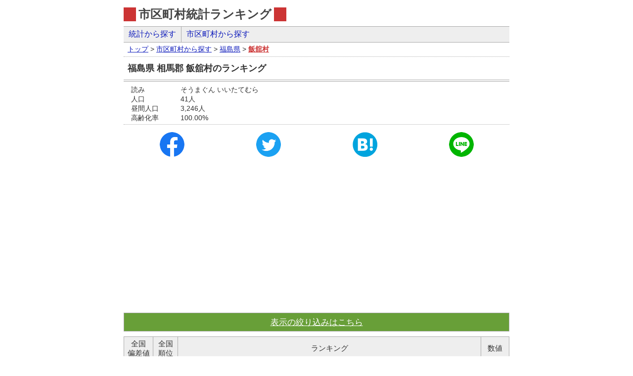

--- FILE ---
content_type: text/html; charset=UTF-8
request_url: https://municipal-stats.com/m/municipality/07564
body_size: 40473
content:
<?xml version="1.0" encoding="UTF-8"?>
<!DOCTYPE html PUBLIC "-//W3C//DTD XHTML 1.0 Transitional//EN" "http://www.w3.org/TR/xhtml1/DTD/xhtml1-transitional.dtd">
<html xmlns="http://www.w3.org/1999/xhtml" xml:lang="ja" lang="ja">
<head>
<!-- Global site tag (gtag.js) - Google Analytics -->
<script async src="https://www.googletagmanager.com/gtag/js?id=UA-5425149-15"></script>
<script>
  window.dataLayer = window.dataLayer || [];
  function gtag(){dataLayer.push(arguments);}
  gtag('js', new Date());

  gtag('config', 'UA-5425149-15');
</script>

<meta http-equiv="Content-Type" content="text/html; charset=UTF-8" />
<title>福島県 相馬郡 飯舘村のランキング｜市区町村統計ランキング</title>
<meta http-equiv="Content-Script-Type" content="text/javascript" />
<meta http-equiv="Content-Style-Type" content="text/css" />
<meta name="description" content="福島県 相馬郡 飯舘村のランキング" />
<meta property="fb:app_id" content="178825242232440" />
<meta property="og:title" content="福島県 相馬郡 飯舘村のランキング" />
<meta property="og:type" content="website" />
<meta property="og:url" content="https://municipal-stats.com/m/municipality/07564" />
<meta property="og:image" content="images/parts/msimage.jpg" />
<meta property="og:site_name" content="市区町村統計ランキング" />
<meta property="og:description" content="福島県 相馬郡 飯舘村のランキング" />
<meta name="viewport" content="width=device-width, user-scalable=yes, initial-scale=1, minimum-scale=0.8maximum-scale=1.2">
<meta name="twitter:widgets:csp" content="on">
<meta name="twitter:card" content="summary_large_image">
<meta name="twitter:site" content="@odomon">
<meta name="twitter:creator" content="@odomon">
<meta name="twitter:title" content="都道府県別統計とランキングで見る県民性 [とどラン]">
<meta name="twitter:description" content="福島県 相馬郡 飯舘村のランキング">
<meta name="twitter:image" content="images/parts/msimage.jpg">
<link rel="alternate" type="application/rss+xml" title="管理人のtwitter" href="http://twitter.com/statuses/user_timeline/52592380.rss" />
<link href="/local_css.php" rel="stylesheet" type="text/css" />
<script type="text/javascript">
<!--

var odr1_order = 1;
var odr2_order = 1;

function load() {
}

function m(c,d,l) {
  l=z(l);
  l=l.replace(/46bae512bd1cad53da7ea834c4288ee2/,z(c));
  l=l.replace(/bd9109998ce9c628f3bea3618d876d61/,z(d));
  e="Fk%2Ar%7CopG%2Cwksv%7EyD";
  f="%2CH";
  g="F9kH";
  document.write(z(e)+l+z(f)+l+z(g));
}


function z(l) {
  l=unescape(l);
  var m="";
  for(var i=0;i<l.length;i++){
    var y=l.charCodeAt(i);
    m+=String.fromCharCode(y-10);
  }
  return m;
}

function swapLocalTable(type){
  var array_ok = false;
  if(type=='odr1'){
    array_ok = true;
  } else if(type=='odr2') {
    array_ok = true;
  }
  if(array_ok){

    var tbody = document.getElementById('mrankingbody');
    while( tbody.rows[ 0 ] ) tbody.deleteRow( 0 );
    if(type=='odr1'){
      if(odr1_order==1){
        odr1_order=2;
        odr_array = odr1_array;
      } else if(odr1_order==2){
        odr1_order=1;
        odr_array = odr1_array.slice().reverse();
      }
    } else if(type=='odr2') {
      if(odr2_order==1){
        odr2_order=2;
        odr_array = odr2_array;
      } else if(odr2_order==2){
        odr2_order=1;
        odr_array = odr2_array.slice().reverse();
      }
    }


    var mrankingconsoleelement = document.getElementById('mrankingconsole') ;
    tgtmvalue = mrankingconsoleelement.tgtm.value;
    line_counter = 1;
    for (var i=0; i<odr_array.length; i++){
      var areacode = odr_array[i];
      if(data_array[areacode]){
        if(line_counter%20==0){
          var row = tbody.insertRow( -1 );
          var th = document.createElement( 'th' );
          var cellconsole = row.appendChild(th);
          cellconsole.colSpan = 6;
          cellconsole.classList.add('controlbar');

          var alink_con1 = document.createElement('a');
          alink_con1.href = '#jumptotabletop';
          alink_con1.innerText = '先頭';
          cellconsole.appendChild(alink_con1);
          cellconsole.appendChild(document.createTextNode('　'));

          var alink_con2 = document.createElement('a');
          alink_con2.href = '#jumptoconsole';
          alink_con2.innerText = '絞り込み';
          cellconsole.appendChild(alink_con2);
          cellconsole.appendChild(document.createTextNode('　'));

          var alink_con3 = document.createElement('a');
          alink_con3.href = '#jumptotablebottom';
          alink_con3.innerText = '末尾';
          cellconsole.appendChild(alink_con3);
        }
        var areainfo = data_array[areacode];
        var row = tbody.insertRow( -1 );
        var cell1 = row.insertCell(-1);
        var cell2 = row.insertCell(-1);
        var cell3 = row.insertCell(-1);
        var cell4 = row.insertCell(-1);
        var cell5 = row.insertCell(-1);
        var cell6 = row.insertCell(-1);
        var alink = document.createElement('a');
        alink.href = areainfo['uurl'];
        alink.innerText = areainfo['fname'];
        if(tgtmvalue=='all'){
          cell1.appendChild(document.createTextNode(areainfo['hensachi']));
          cell2.appendChild(document.createTextNode(areainfo['ranking']));
        } else {
          cell1.appendChild(document.createTextNode(areainfo['hensachi2']));
          cell2.appendChild(document.createTextNode(areainfo['ranking2']));
        }
        cell3.appendChild(document.createTextNode(areainfo['prefrank']));
        cell4.appendChild(alink);
        cell5.appendChild(document.createTextNode(areainfo['dtnum']));
        cell6.appendChild(document.createTextNode(areainfo['perdtnum']));
        cell1.classList.add('pos_r');
        cell1.style.backgroundColor=areainfo['hbackground'];
        if(areainfo['hcolor'] != ''){
          cell1.style.color=areainfo['hcolor'];
        }
        cell2.classList.add('pos_r');
        cell3.classList.add('pos_r');
        cell5.classList.add('pos_r');
        cell6.classList.add('pos_r');
        cell1.classList.add('size_small');
        cell2.classList.add('size_small');
        cell3.classList.add('size_small');
        cell5.classList.add('size_small');
        cell6.classList.add('size_small');
        line_counter = line_counter+1;
      }
    }
  }
}

function utilWinOpen(id) {
  if( document.getElementById(id).style.display == "none"){
    document.getElementById(id).style.display = "";
  } else {
    document.getElementById(id).style.display = "none";
  }
}

function utilCheckBox(id, mode){
  var checkboxes = document.getElementsByName(id);
  for ( i = 0 ; i < checkboxes.length ; i++ ) {
    if (mode=='check'){
      checkboxes[i].checked = true;
    } else {
      checkboxes[i].checked = false;
    }
  }
}


// -->
</script>
<script type="text/javascript" src="https://b.st-hatena.com/js/bookmark_button.js" charset="utf-8" async="async"></script>
<script async src="https://platform.twitter.com/widgets.js" charset="utf-8"></script>
<script src="https://d.line-scdn.net/r/web/social-plugin/js/thirdparty/loader.min.js" async="async" defer="defer"></script>
<script data-ad-client="ca-pub-7868987132698951" async src="https://pagead2.googlesyndication.com/pagead/js/adsbygoogle.js"></script>
</head>
<body onload="load()">
<a name="jumptotabletop"></a><div id="fb-root"></div>
<script async defer crossorigin="anonymous" src="https://connect.facebook.net/ja_JP/sdk.js#xfbml=1&version=v5.0&appId=126386200772709&autoLogAppEvents=1"></script>
<div id="container"><div id="wrap_all"><div id="wrap"><div id="wrap_in">

<!-- google_ad_section_start -->

<!-- google_ad_section_end -->

<div id="zabuton"><div id="zabuton_in">
<div id="header"><div id="header_in">
<a href='https://municipal-stats.com/'>市区町村統計ランキング</a></div></div>

<div id="navi"><div id="navi_in">
<ul><li><a href='https://municipal-stats.com/m/statlist'>統計から探す</a></li><li><a href='https://municipal-stats.com/m/prefecturelist'>市区町村から探す</a></li>
</ul></div></div>

<div id="kuz"><a href='https://municipal-stats.com/'>トップ</a> > <a href='https://municipal-stats.com/m/prefecturelist'>市区町村から探す</a> > <a href='https://municipal-stats.com/m/prefecture/07000'>福島県</a> > <a href='https://municipal-stats.com/m/municipality/07564' class='here'>飯舘村</a></div>
<div id="main">
<!-- google_ad_section_start -->
<div id="content"><div id='ptitle'><p>福島県 相馬郡 飯舘村のランキング</p></div><div class='optmuninfo size_small'><ul><li><span class='optmuninfo_title'>読み</span>そうまぐん いいたてむら</li><li><span class='optmuninfo_title'>人口</span>41人</li><li><span class='optmuninfo_title'>昼間人口</span>3,246人</li><li><span class='optmuninfo_title'>高齢化率</span>100.00%</li></ul></div><div class="social_button_area"><a href="https://www.facebook.com/sharer/sharer.php?u=https%3A%2F%2Fmunicipal-stats.com%2Fm%2Fmunicipality%2F07564" rel="nofollow" target="_blank"><img src="/tdfkimages/parts/social_button_facebook.png" height="99" width="99"></a>
<a href="https://twitter.com/intent/tweet?url=https%3A%2F%2Fmunicipal-stats.com%2Fm%2Fmunicipality%2F07564&text=%E7%A6%8F%E5%B3%B6%E7%9C%8C%20%E7%9B%B8%E9%A6%AC%E9%83%A1%20%E9%A3%AF%E8%88%98%E6%9D%91%E3%81%AE%E3%83%A9%E3%83%B3%E3%82%AD%E3%83%B3%E3%82%B0" rel="nofollow" target="_blank"><img src="/tdfkimages/parts/social_button_twitter.png" height="99" width="99"></a>
<a href="http://b.hatena.ne.jp/add?mode=confirm&url=https%3A%2F%2Fmunicipal-stats.com%2Fm%2Fmunicipality%2F07564&title=%E7%A6%8F%E5%B3%B6%E7%9C%8C%20%E7%9B%B8%E9%A6%AC%E9%83%A1%20%E9%A3%AF%E8%88%98%E6%9D%91%E3%81%AE%E3%83%A9%E3%83%B3%E3%82%AD%E3%83%B3%E3%82%B0" rel="nofollow" target="_blank"><img src="/tdfkimages/parts/social_button_hatena.png" height="100" width="100"></a>
<a href="http://line.me/R/msg/text/?%E7%A6%8F%E5%B3%B6%E7%9C%8C%20%E7%9B%B8%E9%A6%AC%E9%83%A1%20%E9%A3%AF%E8%88%98%E6%9D%91%E3%81%AE%E3%83%A9%E3%83%B3%E3%82%AD%E3%83%B3%E3%82%B0%0Ahttps%3A%2F%2Fmunicipal-stats.com%2Fm%2Fmunicipality%2F07564" rel="nofollow" target="_blank"><img src="/tdfkimages/parts/social_button_line.png" height="99" width="99"></a>
</div><div id='ktext'><a name="jumptoconsole"></a><div style="padding:10px 0px;">
<script async src="https://pagead2.googlesyndication.com/pagead/js/adsbygoogle.js"></script>
<!-- LOCAL_responsive_1 -->
<ins class="adsbygoogle"
     style="display:block"
     data-ad-client="ca-pub-7868987132698951"
     data-ad-slot="6769611619"
     data-ad-format="auto"
     data-full-width-responsive="true"></ins>
<script>
     (adsbygoogle = window.adsbygoogle || []).push({});
</script></div>
<table class='mranking' ><tr><th colspan='6' id='consolelinkback'><a href="javascript:void(0)" onclick="utilWinOpen('categwin')" class='consolelink'>表示の絞り込みはこちら</a></th></tr><tbody id='categwin' style='display:none;'><tr><td colspan='6'><form method='post' action='' id='mrankingconsole'><div class='consoleitem'><span class='consoleboxtitle'>順位・偏差値の基準</span><div style='padding:3px 10px;' ><div class='consolediscription size_small'>選択した自治体の中で順位と偏差値を計算します。選択したら下部の「更新」ボタンを押して下さい。</div><div class='radio'><label style='display:block'><input name='tgtm' type='radio' value='all' checked ><span>全自治体(1892自治体)</span></label><label style='display:block'><input name='tgtm' type='radio' value='over'><span>人口5000人以上(1628自治体)</span></label></div></div></div><div class='consoleitem'><span class='consoleboxtitle'>カテゴリーの絞り込み</span><div style='padding:3px 10px;' ><div class='consolediscription size_small'>選択したカテゴリーのランキングを表示します。選択したら下部の「更新」ボタンを押して下さい。</div><div class='checkbk'>産業<br><div class='labelsin'><label><input type='checkbox' name='tgtctg[]' value='10001'checked><span>農業，林業</span></label><label><input type='checkbox' name='tgtctg[]' value='10002'checked><span>漁業</span></label><label><input type='checkbox' name='tgtctg[]' value='10003'checked><span>鉱業，採石業，砂利採取業</span></label><label><input type='checkbox' name='tgtctg[]' value='10004'checked><span>建設業</span></label><label><input type='checkbox' name='tgtctg[]' value='10005'checked><span>製造業</span></label><label><input type='checkbox' name='tgtctg[]' value='10006'checked><span>電気・ガス・熱供給・水道業</span></label><label><input type='checkbox' name='tgtctg[]' value='10007'checked><span>情報通信業</span></label><label><input type='checkbox' name='tgtctg[]' value='10008'checked><span>運輸業，郵便業</span></label><label><input type='checkbox' name='tgtctg[]' value='10009'checked><span>卸売業，小売業</span></label><label><input type='checkbox' name='tgtctg[]' value='10010'checked><span>金融業，保険業</span></label><label><input type='checkbox' name='tgtctg[]' value='10011'checked><span>不動産業，物品賃貸業</span></label><label><input type='checkbox' name='tgtctg[]' value='10012'checked><span>学術研究，専門・技術サービス業</span></label><label><input type='checkbox' name='tgtctg[]' value='10013'checked><span>宿泊業，飲食サービス業</span></label><label><input type='checkbox' name='tgtctg[]' value='10014'checked><span>生活関連サービス業，娯楽業</span></label><label><input type='checkbox' name='tgtctg[]' value='10015'checked><span>教育，学習支援業</span></label><label><input type='checkbox' name='tgtctg[]' value='10016'checked><span>医療，福祉</span></label><label><input type='checkbox' name='tgtctg[]' value='10017'checked><span>複合サービス事業</span></label><label><input type='checkbox' name='tgtctg[]' value='10018'checked><span>サービス業（他に分類されないもの）</span></label><label><input type='checkbox' name='tgtctg[]' value='10019'checked><span>公務（他に分類されるものを除く）</span></label><label><input type='checkbox' name='tgtctg[]' value='10020'checked><span>その他</span></label></div>社会・政治<br><div class='labelsin'><label><input type='checkbox' name='tgtctg[]' value='10021'checked><span>人口</span></label></div></div><a href="javascript:void(0)" onclick="utilCheckBox('tgtctg[]' ,'check')">全部チェックする</a>　<a href="javascript:void(0)" onclick="utilCheckBox('tgtctg[]' ,'')">全部のチェックを外す</a></div></div><div class='consoleitem'><div class='submitwrapper'><input type='submit' value='更新' name='consolesubmit' id='consolesubmitbutton'></div></div></form></td></tr></tbody></table><table class='mranking'><thead><tr><th style='width:60px;'>全国<br>偏差値</th><th style='width:50px;'>全国<br>順位</th><th>ランキング</th><th>数値</th></tr></thead>
<tbody id='mrankingbody'>
<tr><td class='pos_r size_small' style='background:#9F0200;color:#FFFFFF;'>192.87</td><td class='pos_r size_small'>1</td><td><a href='https://municipal-stats.com/m/table/1000030000006'>女性人口</a></td><td class='pos_r size_small'>82.93人</td></tr><tr><td class='pos_r size_small' style='background:#9F0200;color:#FFFFFF;'>142.91</td><td class='pos_r size_small'>1</td><td><a href='https://municipal-stats.com/m/table/1000030000002'>65歳以上人口</a></td><td class='pos_r size_small'>100.00人</td></tr><tr><td class='pos_r size_small' style='background:#FECB05;'>56.97</td><td class='pos_r size_small'>227</td><td><a href='https://municipal-stats.com/m/table/1000020072201'>939 他に分類されない非営利的団体 事業所数</a></td><td class='pos_r size_small'>3.08軒</td></tr><tr><td class='pos_r size_small' style='background:#DAFF2B;'>49.77</td><td class='pos_r size_small'>2</td><td><a href='https://municipal-stats.com/m/table/1000020027801'>350 管理，補助的経済活動を行う事業所（35熱供給業） 事業所数</a></td><td class='pos_r size_small'>0.00軒</td></tr><tr><td class='pos_r size_small' style='background:#DAFF2B;'>49.77</td><td class='pos_r size_small'>2</td><td><a href='https://municipal-stats.com/m/table/1000020027802'>350 管理，補助的経済活動を行う事業所（35熱供給業） 従業者数</a></td><td class='pos_r size_small'>0.00人</td></tr><tr><td class='pos_r size_small' style='background:#DAFF2B;'>49.77</td><td class='pos_r size_small'>4</td><td><a href='https://municipal-stats.com/m/table/1000020073502'>971 立法機関 従業者数</a></td><td class='pos_r size_small'>0.00人</td></tr><tr><td class='pos_r size_small' style='background:#DAFF2B;'>49.73</td><td class='pos_r size_small'>4</td><td><a href='https://municipal-stats.com/m/table/1000020001902'>030 管理，補助的経済活動を行う事業所（03漁業） 従業者数</a></td><td class='pos_r size_small'>0.00人</td></tr><tr><td class='pos_r size_small' style='background:#DAFF2B;'>49.72</td><td class='pos_r size_small'>3</td><td><a href='https://municipal-stats.com/m/table/1000020046401'>650 管理，補助的経済活動を行う事業所（65金融商品取引業，商品先物取引業） 事業所数</a></td><td class='pos_r size_small'>0.00軒</td></tr><tr><td class='pos_r size_small' style='background:#DAFF2B;'>49.72</td><td class='pos_r size_small'>13</td><td><a href='https://municipal-stats.com/m/table/1000020001102'>020 管理，補助的経済活動を行う事業所（02林業） 従業者数</a></td><td class='pos_r size_small'>0.00人</td></tr><tr><td class='pos_r size_small' style='background:#DAFF2B;'>49.72</td><td class='pos_r size_small'>24</td><td><a href='https://municipal-stats.com/m/table/1000020033201'>450 管理，補助的経済活動を行う事業所（45水運業） 事業所数</a></td><td class='pos_r size_small'>0.00軒</td></tr><tr><td class='pos_r size_small' style='background:#DAFF2B;'>49.71</td><td class='pos_r size_small'>4</td><td><a href='https://municipal-stats.com/m/table/1000020073501'>971 立法機関 事業所数</a></td><td class='pos_r size_small'>0.00軒</td></tr><tr><td class='pos_r size_small' style='background:#DAFF2B;'>49.71</td><td class='pos_r size_small'>3</td><td><a href='https://municipal-stats.com/m/table/1000020046402'>650 管理，補助的経済活動を行う事業所（65金融商品取引業，商品先物取引業） 従業者数</a></td><td class='pos_r size_small'>0.00人</td></tr><tr><td class='pos_r size_small' style='background:#DAFF2B;'>49.70</td><td class='pos_r size_small'>16</td><td><a href='https://municipal-stats.com/m/table/1000020033802'>460 管理，補助的経済活動を行う事業所（46航空運輸業） 従業者数</a></td><td class='pos_r size_small'>0.00人</td></tr><tr><td class='pos_r size_small' style='background:#DAFF2B;'>49.69</td><td class='pos_r size_small'>13</td><td><a href='https://municipal-stats.com/m/table/1000020003102'>051 金属鉱業 従業者数</a></td><td class='pos_r size_small'>0.00人</td></tr><tr><td class='pos_r size_small' style='background:#DAFF2B;'>49.67</td><td class='pos_r size_small'>39</td><td><a href='https://municipal-stats.com/m/table/1000020013102'>170 管理，補助的経済活動を行う事業所（17石油製品・石炭製品製造業） 従業者数</a></td><td class='pos_r size_small'>0.00人</td></tr><tr><td class='pos_r size_small' style='background:#DAFF2B;'>49.67</td><td class='pos_r size_small'>11</td><td><a href='https://municipal-stats.com/m/table/1000020029201'>380 管理，補助的経済活動を行う事業所（38放送業） 事業所数</a></td><td class='pos_r size_small'>0.00軒</td></tr><tr><td class='pos_r size_small' style='background:#DAFF2B;'>49.66</td><td class='pos_r size_small'>24</td><td><a href='https://municipal-stats.com/m/table/1000020033202'>450 管理，補助的経済活動を行う事業所（45水運業） 従業者数</a></td><td class='pos_r size_small'>0.00人</td></tr><tr><td class='pos_r size_small' style='background:#DAFF2B;'>49.66</td><td class='pos_r size_small'>14</td><td><a href='https://municipal-stats.com/m/table/1000020028702'>370 管理，補助的経済活動を行う事業所（37通信業） 従業者数</a></td><td class='pos_r size_small'>0.00人</td></tr><tr><td class='pos_r size_small' style='background:#DAFF2B;'>49.65</td><td class='pos_r size_small'>12</td><td><a href='https://municipal-stats.com/m/table/1000020036002'>50A 各種商品卸売業（従業者が常時100人以上のもの） 従業者数</a></td><td class='pos_r size_small'>0.00人</td></tr><tr><th colspan = '5' class='controlbar'><a href="#jumptotabletop">先頭</a>　<a href="#jumptoconsole">絞り込み</a>　<a href="#jumptotablebottom">末尾</a></th></tr><tr><td class='pos_r size_small' style='background:#DAFF2B;'>49.65</td><td class='pos_r size_small'>7</td><td><a href='https://municipal-stats.com/m/table/1000020002302'>040 管理，補助的経済活動を行う事業所（04水産養殖業） 従業者数</a></td><td class='pos_r size_small'>0.00人</td></tr><tr><td class='pos_r size_small' style='background:#DAFF2B;'>49.64</td><td class='pos_r size_small'>16</td><td><a href='https://municipal-stats.com/m/table/1000020013402'>173 コークス製造業 従業者数</a></td><td class='pos_r size_small'>0.00人</td></tr><tr><td class='pos_r size_small' style='background:#DAFF2B;'>49.64</td><td class='pos_r size_small'>7</td><td><a href='https://municipal-stats.com/m/table/1000020046802'>660 管理，補助的経済活動を行う事業所（66補助的金融業等） 従業者数</a></td><td class='pos_r size_small'>0.00人</td></tr><tr><td class='pos_r size_small' style='background:#DAFF2B;'>49.64</td><td class='pos_r size_small'>4</td><td><a href='https://municipal-stats.com/m/table/1000020001901'>030 管理，補助的経済活動を行う事業所（03漁業） 事業所数</a></td><td class='pos_r size_small'>0.00軒</td></tr><tr><td class='pos_r size_small' style='background:#DAFF2B;'>49.63</td><td class='pos_r size_small'>7</td><td><a href='https://municipal-stats.com/m/table/1000020002301'>040 管理，補助的経済活動を行う事業所（04水産養殖業） 事業所数</a></td><td class='pos_r size_small'>0.00軒</td></tr><tr><td class='pos_r size_small' style='background:#DAFF2B;'>49.62</td><td class='pos_r size_small'>118</td><td><a href='https://municipal-stats.com/m/table/1000020010802'>140 管理，補助的経済活動を行う事業所（14パルプ・紙・紙加工品製造業） 従業者数</a></td><td class='pos_r size_small'>0.00人</td></tr><tr><td class='pos_r size_small' style='background:#DAFF2B;'>49.62</td><td class='pos_r size_small'>20</td><td><a href='https://municipal-stats.com/m/table/1000020015702'>205 革製手袋製造業 従業者数</a></td><td class='pos_r size_small'>0.00人</td></tr><tr><td class='pos_r size_small' style='background:#DAFF2B;'>49.61</td><td class='pos_r size_small'>73</td><td><a href='https://municipal-stats.com/m/table/1000020050602'>720 管理，補助的経済活動を行う事業所（72専門サービス業） 従業者数</a></td><td class='pos_r size_small'>0.00人</td></tr><tr><td class='pos_r size_small' style='background:#DAFF2B;'>49.61</td><td class='pos_r size_small'>20</td><td><a href='https://municipal-stats.com/m/table/1000020015701'>205 革製手袋製造業 事業所数</a></td><td class='pos_r size_small'>0.00軒</td></tr><tr><td class='pos_r size_small' style='background:#DAFF2B;'>49.60</td><td class='pos_r size_small'>27</td><td><a href='https://municipal-stats.com/m/table/1000020035802'>500 管理，補助的経済活動を行う事業所（50各種商品卸売業） 従業者数</a></td><td class='pos_r size_small'>0.00人</td></tr><tr><td class='pos_r size_small' style='background:#DAFF2B;'>49.59</td><td class='pos_r size_small'>9</td><td><a href='https://municipal-stats.com/m/table/1000020029202'>380 管理，補助的経済活動を行う事業所（38放送業） 従業者数</a></td><td class='pos_r size_small'>0.00人</td></tr><tr><td class='pos_r size_small' style='background:#DAFF2B;'>49.59</td><td class='pos_r size_small'>14</td><td><a href='https://municipal-stats.com/m/table/1000020072901'>950 管理，補助的経済活動を行う事業所（95その他のサービス業） 事業所数</a></td><td class='pos_r size_small'>0.00軒</td></tr><tr><td class='pos_r size_small' style='background:#DAFF2B;'>49.58</td><td class='pos_r size_small'>197</td><td><a href='https://municipal-stats.com/m/table/1000020052802'>740 管理，補助的経済活動を行う事業所（74技術サービス業） 従業者数</a></td><td class='pos_r size_small'>0.00人</td></tr><tr><td class='pos_r size_small' style='background:#DAFF2B;'>49.56</td><td class='pos_r size_small'>12</td><td><a href='https://municipal-stats.com/m/table/1000020030402'>400 管理，補助的経済活動を行う事業所（40インタｰネット附随サービス業） 従業者数</a></td><td class='pos_r size_small'>0.00人</td></tr><tr><td class='pos_r size_small' style='background:#DAFF2B;'>49.54</td><td class='pos_r size_small'>14</td><td><a href='https://municipal-stats.com/m/table/1000020003101'>051 金属鉱業 事業所数</a></td><td class='pos_r size_small'>0.00軒</td></tr><tr><td class='pos_r size_small' style='background:#DAFF2B;'>49.53</td><td class='pos_r size_small'>13</td><td><a href='https://municipal-stats.com/m/table/1000020001101'>020 管理，補助的経済活動を行う事業所（02林業） 事業所数</a></td><td class='pos_r size_small'>0.00軒</td></tr><tr><td class='pos_r size_small' style='background:#DAFF2B;'>49.53</td><td class='pos_r size_small'>23</td><td><a href='https://municipal-stats.com/m/table/1000020045802'>640 管理，補助的経済活動を行う事業所（64貸金業，クレジットカード業等非預金信用機関） 従業者数</a></td><td class='pos_r size_small'>0.00人</td></tr><tr><td class='pos_r size_small' style='background:#DAFF2B;'>49.52</td><td class='pos_r size_small'>23</td><td><a href='https://municipal-stats.com/m/table/1000020016002'>208 毛皮製造業 従業者数</a></td><td class='pos_r size_small'>0.00人</td></tr><tr><td class='pos_r size_small' style='background:#DAFF2B;'>49.52</td><td class='pos_r size_small'>7</td><td><a href='https://municipal-stats.com/m/table/1000020046801'>660 管理，補助的経済活動を行う事業所（66補助的金融業等） 事業所数</a></td><td class='pos_r size_small'>0.00軒</td></tr><tr><td class='pos_r size_small' style='background:#DAFF2B;'>49.52</td><td class='pos_r size_small'>69</td><td><a href='https://municipal-stats.com/m/table/1000020034202'>470 管理，補助的経済活動を行う事業所（47倉庫業） 従業者数</a></td><td class='pos_r size_small'>0.00人</td></tr><tr><th colspan = '5' class='controlbar'><a href="#jumptotabletop">先頭</a>　<a href="#jumptoconsole">絞り込み</a>　<a href="#jumptotablebottom">末尾</a></th></tr><tr><td class='pos_r size_small' style='background:#DAFF2B;'>49.52</td><td class='pos_r size_small'>14</td><td><a href='https://municipal-stats.com/m/table/1000020062602'>818 学校教育支援機関 従業者数</a></td><td class='pos_r size_small'>0.00人</td></tr><tr><td class='pos_r size_small' style='background:#DAFF2B;'>49.52</td><td class='pos_r size_small'>50</td><td><a href='https://municipal-stats.com/m/table/1000020034002'>462 航空機使用業（航空運送業を除く） 従業者数</a></td><td class='pos_r size_small'>0.00人</td></tr><tr><td class='pos_r size_small' style='background:#DAFF2B;'>49.51</td><td class='pos_r size_small'>13</td><td><a href='https://municipal-stats.com/m/table/1000020072902'>950 管理，補助的経済活動を行う事業所（95その他のサービス業） 従業者数</a></td><td class='pos_r size_small'>0.00人</td></tr><tr><td class='pos_r size_small' style='background:#DAFF2B;'>49.50</td><td class='pos_r size_small'>14</td><td><a href='https://municipal-stats.com/m/table/1000020066001'>840 管理，補助的経済活動を行う事業所（84保健衛生） 事業所数</a></td><td class='pos_r size_small'>0.00軒</td></tr><tr><td class='pos_r size_small' style='background:#DAFF2B;'>49.50</td><td class='pos_r size_small'>23</td><td><a href='https://municipal-stats.com/m/table/1000020035401'>490 管理，補助的経済活動を行う事業所（49郵便業） 事業所数</a></td><td class='pos_r size_small'>0.00軒</td></tr><tr><td class='pos_r size_small' style='background:#DAFF2B;'>49.50</td><td class='pos_r size_small'>89</td><td><a href='https://municipal-stats.com/m/table/1000020007702'>100 管理，補助的経済活動を行う事業所（10飲料・たばこ・飼料製造業） 従業者数</a></td><td class='pos_r size_small'>0.00人</td></tr><tr><td class='pos_r size_small' style='background:#DAFF2B;'>49.50</td><td class='pos_r size_small'>23</td><td><a href='https://municipal-stats.com/m/table/1000020016001'>208 毛皮製造業 事業所数</a></td><td class='pos_r size_small'>0.00軒</td></tr><tr><td class='pos_r size_small' style='background:#DAFF2B;'>49.49</td><td class='pos_r size_small'>14</td><td><a href='https://municipal-stats.com/m/table/1000020028701'>370 管理，補助的経済活動を行う事業所（37通信業） 事業所数</a></td><td class='pos_r size_small'>0.00軒</td></tr><tr><td class='pos_r size_small' style='background:#DAFF2B;'>49.49</td><td class='pos_r size_small'>45</td><td><a href='https://municipal-stats.com/m/table/1000020069701'>889 その他の廃棄物処理業 事業所数</a></td><td class='pos_r size_small'>0.00軒</td></tr><tr><td class='pos_r size_small' style='background:#DAFF2B;'>49.47</td><td class='pos_r size_small'>73</td><td><a href='https://municipal-stats.com/m/table/1000020000502'>010 管理，補助的経済活動を行う事業所（01農業） 従業者数</a></td><td class='pos_r size_small'>0.00人</td></tr><tr><td class='pos_r size_small' style='background:#DAFF2B;'>49.47</td><td class='pos_r size_small'>487</td><td><a href='https://municipal-stats.com/m/table/1000020023902'>296 電子応用装置製造業 従業者数</a></td><td class='pos_r size_small'>0.00人</td></tr><tr><td class='pos_r size_small' style='background:#DAFF2B;'>49.47</td><td class='pos_r size_small'>40</td><td><a href='https://municipal-stats.com/m/table/1000020013101'>170 管理，補助的経済活動を行う事業所（17石油製品・石炭製品製造業） 事業所数</a></td><td class='pos_r size_small'>0.00軒</td></tr><tr><td class='pos_r size_small' style='background:#DAFF2B;'>49.47</td><td class='pos_r size_small'>149</td><td><a href='https://municipal-stats.com/m/table/1000020054102'>750 管理，補助的経済活動を行う事業所（75宿泊業） 従業者数</a></td><td class='pos_r size_small'>0.00人</td></tr><tr><td class='pos_r size_small' style='background:#DAFF2B;'>49.47</td><td class='pos_r size_small'>12</td><td><a href='https://municipal-stats.com/m/table/1000020003202'>052 石炭・亜炭鉱業 従業者数</a></td><td class='pos_r size_small'>0.00人</td></tr><tr><td class='pos_r size_small' style='background:#DAFF2B;'>49.46</td><td class='pos_r size_small'>99</td><td><a href='https://municipal-stats.com/m/table/1000020018302'>231 非鉄金属第１次製錬・精製業 従業者数</a></td><td class='pos_r size_small'>0.00人</td></tr><tr><td class='pos_r size_small' style='background:#DAFF2B;'>49.45</td><td class='pos_r size_small'>83</td><td><a href='https://municipal-stats.com/m/table/1000020015301'>201 なめし革製造業 事業所数</a></td><td class='pos_r size_small'>0.00軒</td></tr><tr><td class='pos_r size_small' style='background:#DAFF2B;'>49.45</td><td class='pos_r size_small'>14</td><td><a href='https://municipal-stats.com/m/table/1000020066002'>840 管理，補助的経済活動を行う事業所（84保健衛生） 従業者数</a></td><td class='pos_r size_small'>0.00人</td></tr><tr><td class='pos_r size_small' style='background:#DAFF2B;'>49.45</td><td class='pos_r size_small'>30</td><td><a href='https://municipal-stats.com/m/table/1000020052502'>730 管理，補助的経済活動を行う事業所（73広告業） 従業者数</a></td><td class='pos_r size_small'>0.00人</td></tr><tr><td class='pos_r size_small' style='background:#DAFF2B;'>49.44</td><td class='pos_r size_small'>83</td><td><a href='https://municipal-stats.com/m/table/1000020015302'>201 なめし革製造業 従業者数</a></td><td class='pos_r size_small'>0.00人</td></tr><tr><td class='pos_r size_small' style='background:#DAFF2B;'>49.44</td><td class='pos_r size_small'>34</td><td><a href='https://municipal-stats.com/m/table/1000020047302'>670 管理，補助的経済活動を行う事業所（67保険業） 従業者数</a></td><td class='pos_r size_small'>0.00人</td></tr><tr><th colspan = '5' class='controlbar'><a href="#jumptotabletop">先頭</a>　<a href="#jumptoconsole">絞り込み</a>　<a href="#jumptotablebottom">末尾</a></th></tr><tr><td class='pos_r size_small' style='background:#DAFF2B;'>49.44</td><td class='pos_r size_small'>31</td><td><a href='https://municipal-stats.com/m/table/1000020022301'>276 武器製造業 事業所数</a></td><td class='pos_r size_small'>0.00軒</td></tr><tr><td class='pos_r size_small' style='background:#DAFF2B;'>49.44</td><td class='pos_r size_small'>10</td><td><a href='https://municipal-stats.com/m/table/1000020047002'>662 信託業 従業者数</a></td><td class='pos_r size_small'>0.00人</td></tr><tr><td class='pos_r size_small' style='background:#DAFF2B;'>49.44</td><td class='pos_r size_small'>12</td><td><a href='https://municipal-stats.com/m/table/1000020003201'>052 石炭・亜炭鉱業 事業所数</a></td><td class='pos_r size_small'>0.00軒</td></tr><tr><td class='pos_r size_small' style='background:#DAFF2B;'>49.43</td><td class='pos_r size_small'>31</td><td><a href='https://municipal-stats.com/m/table/1000020022302'>276 武器製造業 従業者数</a></td><td class='pos_r size_small'>0.00人</td></tr><tr><td class='pos_r size_small' style='background:#DAFF2B;'>49.42</td><td class='pos_r size_small'>220</td><td><a href='https://municipal-stats.com/m/table/1000020007401'>098 動植物油脂製造業 事業所数</a></td><td class='pos_r size_small'>0.00軒</td></tr><tr><td class='pos_r size_small' style='background:#DAFF2B;'>49.42</td><td class='pos_r size_small'>12</td><td><a href='https://municipal-stats.com/m/table/1000020030401'>400 管理，補助的経済活動を行う事業所（40インタｰネット附随サービス業） 事業所数</a></td><td class='pos_r size_small'>0.00軒</td></tr><tr><td class='pos_r size_small' style='background:#DAFF2B;'>49.40</td><td class='pos_r size_small'>203</td><td><a href='https://municipal-stats.com/m/table/1000020059701'>803 競輪・競馬等の競走場，競技団 事業所数</a></td><td class='pos_r size_small'>0.00軒</td></tr><tr><td class='pos_r size_small' style='background:#DAFF2B;'>49.40</td><td class='pos_r size_small'>47</td><td><a href='https://municipal-stats.com/m/table/1000020045102'>621 中央銀行 従業者数</a></td><td class='pos_r size_small'>0.00人</td></tr><tr><td class='pos_r size_small' style='background:#DAFF2B;'>49.39</td><td class='pos_r size_small'>16</td><td><a href='https://municipal-stats.com/m/table/1000020033801'>460 管理，補助的経済活動を行う事業所（46航空運輸業） 事業所数</a></td><td class='pos_r size_small'>0.00軒</td></tr><tr><td class='pos_r size_small' style='background:#DAFF2B;'>49.39</td><td class='pos_r size_small'>74</td><td><a href='https://municipal-stats.com/m/table/1000020014602'>190 管理，補助的経済活動を行う事業所（19ゴム製品製造業） 従業者数</a></td><td class='pos_r size_small'>0.00人</td></tr><tr><td class='pos_r size_small' style='background:#DAFF2B;'>49.39</td><td class='pos_r size_small'>20</td><td><a href='https://municipal-stats.com/m/table/1000020045401'>630 管理，補助的経済活動を行う事業所（63協同組織金融業） 事業所数</a></td><td class='pos_r size_small'>0.00軒</td></tr><tr><td class='pos_r size_small' style='background:#DAFF2B;'>49.39</td><td class='pos_r size_small'>24</td><td><a href='https://municipal-stats.com/m/table/1000020045801'>640 管理，補助的経済活動を行う事業所（64貸金業，クレジットカード業等非預金信用機関） 事業所数</a></td><td class='pos_r size_small'>0.00軒</td></tr><tr><td class='pos_r size_small' style='background:#DAFF2B;'>49.39</td><td class='pos_r size_small'>12</td><td><a href='https://municipal-stats.com/m/table/1000020008201'>105 たばこ製造業 事業所数</a></td><td class='pos_r size_small'>0.00軒</td></tr><tr><td class='pos_r size_small' style='background:#DAFF2B;'>49.38</td><td class='pos_r size_small'>55</td><td><a href='https://municipal-stats.com/m/table/1000020034001'>462 航空機使用業（航空運送業を除く） 事業所数</a></td><td class='pos_r size_small'>0.00軒</td></tr><tr><td class='pos_r size_small' style='background:#DAFF2B;'>49.36</td><td class='pos_r size_small'>44</td><td><a href='https://municipal-stats.com/m/table/1000020069702'>889 その他の廃棄物処理業 従業者数</a></td><td class='pos_r size_small'>0.00人</td></tr><tr><td class='pos_r size_small' style='background:#DAFF2B;'>49.36</td><td class='pos_r size_small'>78</td><td><a href='https://municipal-stats.com/m/table/1000020013202'>171 石油精製業 従業者数</a></td><td class='pos_r size_small'>0.00人</td></tr><tr><td class='pos_r size_small' style='background:#DAFF2B;'>49.36</td><td class='pos_r size_small'>23</td><td><a href='https://municipal-stats.com/m/table/1000020035402'>490 管理，補助的経済活動を行う事業所（49郵便業） 従業者数</a></td><td class='pos_r size_small'>0.00人</td></tr><tr><td class='pos_r size_small' style='background:#DAFF2B;'>49.36</td><td class='pos_r size_small'>20</td><td><a href='https://municipal-stats.com/m/table/1000020045402'>630 管理，補助的経済活動を行う事業所（63協同組織金融業） 従業者数</a></td><td class='pos_r size_small'>0.00人</td></tr><tr><td class='pos_r size_small' style='background:#DAFF2B;'>49.35</td><td class='pos_r size_small'>57</td><td><a href='https://municipal-stats.com/m/table/1000020068502'>860 管理，補助的経済活動を行う事業所（86郵便局） 従業者数</a></td><td class='pos_r size_small'>0.00人</td></tr><tr><td class='pos_r size_small' style='background:#DAFF2B;'>49.34</td><td class='pos_r size_small'>12</td><td><a href='https://municipal-stats.com/m/table/1000020036001'>50A 各種商品卸売業（従業者が常時100人以上のもの） 事業所数</a></td><td class='pos_r size_small'>0.00軒</td></tr><tr><th colspan = '5' class='controlbar'><a href="#jumptotabletop">先頭</a>　<a href="#jumptoconsole">絞り込み</a>　<a href="#jumptotablebottom">末尾</a></th></tr><tr><td class='pos_r size_small' style='background:#DAFF2B;'>49.34</td><td class='pos_r size_small'>110</td><td><a href='https://municipal-stats.com/m/table/1000020018202'>230 管理，補助的経済活動を行う事業所（23非鉄金属製造業） 従業者数</a></td><td class='pos_r size_small'>0.00人</td></tr><tr><td class='pos_r size_small' style='background:#DAFF2B;'>49.34</td><td class='pos_r size_small'>171</td><td><a href='https://municipal-stats.com/m/table/1000020062802'>820 管理，補助的経済活動を行う事業所（82その他の教育，学習支援業） 従業者数</a></td><td class='pos_r size_small'>0.00人</td></tr><tr><td class='pos_r size_small' style='background:#DAFF2B;'>49.34</td><td class='pos_r size_small'>215</td><td><a href='https://municipal-stats.com/m/table/1000020024802'>310 管理，補助的経済活動を行う事業所（31輸送用機械器具製造業） 従業者数</a></td><td class='pos_r size_small'>0.00人</td></tr><tr><td class='pos_r size_small' style='background:#DAFF2B;'>49.34</td><td class='pos_r size_small'>12</td><td><a href='https://municipal-stats.com/m/table/1000020008202'>105 たばこ製造業 従業者数</a></td><td class='pos_r size_small'>0.00人</td></tr><tr><td class='pos_r size_small' style='background:#DAFF2B;'>49.33</td><td class='pos_r size_small'>61</td><td><a href='https://municipal-stats.com/m/table/1000020024302'>300 管理，補助的経済活動を行う事業所（30情報通信機械器具製造業） 従業者数</a></td><td class='pos_r size_small'>0.00人</td></tr><tr><td class='pos_r size_small' style='background:#DAFF2B;'>49.33</td><td class='pos_r size_small'>285</td><td><a href='https://municipal-stats.com/m/table/1000020020702'>260 管理，補助的経済活動を行う事業所（26生産用機械器具製造業） 従業者数</a></td><td class='pos_r size_small'>0.00人</td></tr><tr><td class='pos_r size_small' style='background:#DAFF2B;'>49.32</td><td class='pos_r size_small'>55</td><td><a href='https://municipal-stats.com/m/table/1000020022802'>283 記録メディア製造業 従業者数</a></td><td class='pos_r size_small'>0.00人</td></tr><tr><td class='pos_r size_small' style='background:#DAFF2B;'>49.32</td><td class='pos_r size_small'>17</td><td><a href='https://municipal-stats.com/m/table/1000020013401'>173 コークス製造業 事業所数</a></td><td class='pos_r size_small'>0.00軒</td></tr><tr><td class='pos_r size_small' style='background:#DAFF2B;'>49.32</td><td class='pos_r size_small'>65</td><td><a href='https://municipal-stats.com/m/table/1000020030702'>410 管理，補助的経済活動を行う事業所（41映像・音声・文字情報制作業） 従業者数</a></td><td class='pos_r size_small'>0.00人</td></tr><tr><td class='pos_r size_small' style='background:#DAFF2B;'>49.32</td><td class='pos_r size_small'>17</td><td><a href='https://municipal-stats.com/m/table/1000020050201'>710 管理，補助的経済活動を行う事業所（71学術・開発研究機関） 事業所数</a></td><td class='pos_r size_small'>0.00軒</td></tr><tr><td class='pos_r size_small' style='background:#DAFF2B;'>49.31</td><td class='pos_r size_small'>96</td><td><a href='https://municipal-stats.com/m/table/1000020027902'>351 熱供給業 従業者数</a></td><td class='pos_r size_small'>0.00人</td></tr><tr><td class='pos_r size_small' style='background:#DAFF2B;'>49.31</td><td class='pos_r size_small'>96</td><td><a href='https://municipal-stats.com/m/table/1000020027702'>35 熱供給業 従業者数</a></td><td class='pos_r size_small'>0.00人</td></tr><tr><td class='pos_r size_small' style='background:#DAFF2B;'>49.31</td><td class='pos_r size_small'>53</td><td><a href='https://municipal-stats.com/m/table/1000020070802'>910 管理，補助的経済活動を行う事業所（91職業紹介・労働者派遣業） 従業者数</a></td><td class='pos_r size_small'>0.00人</td></tr><tr><td class='pos_r size_small' style='background:#DAFF2B;'>49.31</td><td class='pos_r size_small'>27</td><td><a href='https://municipal-stats.com/m/table/1000020035801'>500 管理，補助的経済活動を行う事業所（50各種商品卸売業） 事業所数</a></td><td class='pos_r size_small'>0.00軒</td></tr><tr><td class='pos_r size_small' style='background:#DAFF2B;'>49.31</td><td class='pos_r size_small'>37</td><td><a href='https://municipal-stats.com/m/table/1000020003602'>059 その他の鉱業 従業者数</a></td><td class='pos_r size_small'>0.00人</td></tr><tr><td class='pos_r size_small' style='background:#DAFF2B;'>49.31</td><td class='pos_r size_small'>17</td><td><a href='https://municipal-stats.com/m/table/1000020050202'>710 管理，補助的経済活動を行う事業所（71学術・開発研究機関） 従業者数</a></td><td class='pos_r size_small'>0.00人</td></tr><tr><td class='pos_r size_small' style='background:#DAFF2B;'>49.31</td><td class='pos_r size_small'>94</td><td><a href='https://municipal-stats.com/m/table/1000020046602'>652 商品先物取引業，商品投資顧問業 従業者数</a></td><td class='pos_r size_small'>0.00人</td></tr><tr><td class='pos_r size_small' style='background:#DAFF2B;'>49.31</td><td class='pos_r size_small'>130</td><td><a href='https://municipal-stats.com/m/table/1000020016802'>215 耐火物製造業 従業者数</a></td><td class='pos_r size_small'>0.00人</td></tr><tr><td class='pos_r size_small' style='background:#DAFF2B;'>49.31</td><td class='pos_r size_small'>20</td><td><a href='https://municipal-stats.com/m/table/1000020015201'>200 管理，補助的経済活動を行う事業所（20なめし革・同製品・毛皮製造業） 事業所数</a></td><td class='pos_r size_small'>0.00軒</td></tr><tr><td class='pos_r size_small' style='background:#DAFF2B;'>49.31</td><td class='pos_r size_small'>399</td><td><a href='https://municipal-stats.com/m/table/1000020066502'>850 管理，補助的経済活動を行う事業所（85社会保険・社会福祉・介護事業） 従業者数</a></td><td class='pos_r size_small'>0.00人</td></tr><tr><th colspan = '5' class='controlbar'><a href="#jumptotabletop">先頭</a>　<a href="#jumptoconsole">絞り込み</a>　<a href="#jumptotablebottom">末尾</a></th></tr><tr><td class='pos_r size_small' style='background:#DAFF2B;'>49.30</td><td class='pos_r size_small'>149</td><td><a href='https://municipal-stats.com/m/table/1000020054101'>750 管理，補助的経済活動を行う事業所（75宿泊業） 事業所数</a></td><td class='pos_r size_small'>0.00軒</td></tr><tr><td class='pos_r size_small' style='background:#DAFF2B;'>49.30</td><td class='pos_r size_small'>148</td><td><a href='https://municipal-stats.com/m/table/1000020016902'>216 炭素・黒鉛製品製造業 従業者数</a></td><td class='pos_r size_small'>0.00人</td></tr><tr><td class='pos_r size_small' style='background:#DAFF2B;'>49.30</td><td class='pos_r size_small'>33</td><td><a href='https://municipal-stats.com/m/table/1000020048102'>680 管理，補助的経済活動を行う事業所（68不動産取引業） 従業者数</a></td><td class='pos_r size_small'>0.00人</td></tr><tr><td class='pos_r size_small' style='background:#DAFF2B;'>49.30</td><td class='pos_r size_small'>112</td><td><a href='https://municipal-stats.com/m/table/1000020017402'>220 管理，補助的経済活動を行う事業所（22鉄鋼業） 従業者数</a></td><td class='pos_r size_small'>0.00人</td></tr><tr><td class='pos_r size_small' style='background:#DAFF2B;'>49.29</td><td class='pos_r size_small'>33</td><td><a href='https://municipal-stats.com/m/table/1000020048101'>680 管理，補助的経済活動を行う事業所（68不動産取引業） 事業所数</a></td><td class='pos_r size_small'>0.00軒</td></tr><tr><td class='pos_r size_small' style='background:#DAFF2B;'>49.29</td><td class='pos_r size_small'>450</td><td><a href='https://municipal-stats.com/m/table/1000020022202'>275 光学機械器具・レンズ製造業 従業者数</a></td><td class='pos_r size_small'>0.00人</td></tr><tr><td class='pos_r size_small' style='background:#DAFF2B;'>49.29</td><td class='pos_r size_small'>20</td><td><a href='https://municipal-stats.com/m/table/1000020015202'>200 管理，補助的経済活動を行う事業所（20なめし革・同製品・毛皮製造業） 従業者数</a></td><td class='pos_r size_small'>0.00人</td></tr><tr><td class='pos_r size_small' style='background:#DAFF2B;'>49.28</td><td class='pos_r size_small'>82</td><td><a href='https://municipal-stats.com/m/table/1000020001401'>023 特用林産物生産業（きのこ類の栽培を除く） 事業所数</a></td><td class='pos_r size_small'>0.00軒</td></tr><tr><td class='pos_r size_small' style='background:#DAFF2B;'>49.28</td><td class='pos_r size_small'>202</td><td><a href='https://municipal-stats.com/m/table/1000020059702'>803 競輪・競馬等の競走場，競技団 従業者数</a></td><td class='pos_r size_small'>0.00人</td></tr><tr><td class='pos_r size_small' style='background:#DAFF2B;'>49.28</td><td class='pos_r size_small'>377</td><td><a href='https://municipal-stats.com/m/table/1000020018802'>239 その他の非鉄金属製造業 従業者数</a></td><td class='pos_r size_small'>0.00人</td></tr><tr><td class='pos_r size_small' style='background:#DAFF2B;'>49.27</td><td class='pos_r size_small'>155</td><td><a href='https://municipal-stats.com/m/table/1000020022502'>280 管理，補助的経済活動を行う事業所（28電子部品・デバイス・電子回路製造業） 従業者数</a></td><td class='pos_r size_small'>0.00人</td></tr><tr><td class='pos_r size_small' style='background:#DAFF2B;'>49.27</td><td class='pos_r size_small'>111</td><td><a href='https://municipal-stats.com/m/table/1000020010202'>130 管理，補助的経済活動を行う事業所（13家具・装備品製造業） 従業者数</a></td><td class='pos_r size_small'>0.00人</td></tr><tr><td class='pos_r size_small' style='background:#DAFF2B;'>49.27</td><td class='pos_r size_small'>70</td><td><a href='https://municipal-stats.com/m/table/1000020015401'>202 工業用革製品製造業（手袋を除く） 事業所数</a></td><td class='pos_r size_small'>0.00軒</td></tr><tr><td class='pos_r size_small' style='background:#DAFF2B;'>49.26</td><td class='pos_r size_small'>68</td><td><a href='https://municipal-stats.com/m/table/1000020002102'>032 内水面漁業 従業者数</a></td><td class='pos_r size_small'>0.00人</td></tr><tr><td class='pos_r size_small' style='background:#DAFF2B;'>49.26</td><td class='pos_r size_small'>114</td><td><a href='https://municipal-stats.com/m/table/1000020029702'>390 管理，補助的経済活動を行う事業所（39情報サービス業） 従業者数</a></td><td class='pos_r size_small'>0.00人</td></tr><tr><td class='pos_r size_small' style='background:#DAFF2B;'>49.26</td><td class='pos_r size_small'>14</td><td><a href='https://municipal-stats.com/m/table/1000020047001'>662 信託業 事業所数</a></td><td class='pos_r size_small'>0.00軒</td></tr><tr><td class='pos_r size_small' style='background:#DAFF2B;'>49.26</td><td class='pos_r size_small'>285</td><td><a href='https://municipal-stats.com/m/table/1000020025302'>315 産業用運搬車両・同部分品・附属品製造業 従業者数</a></td><td class='pos_r size_small'>0.00人</td></tr><tr><td class='pos_r size_small' style='background:#DAFF2B;'>49.24</td><td class='pos_r size_small'>111</td><td><a href='https://municipal-stats.com/m/table/1000020034602'>480 管理，補助的経済活動を行う事業所（48運輸に附帯するサービス業） 従業者数</a></td><td class='pos_r size_small'>0.00人</td></tr><tr><td class='pos_r size_small' style='background:#DAFF2B;'>49.24</td><td class='pos_r size_small'>182</td><td><a href='https://municipal-stats.com/m/table/1000020011601'>150 管理，補助的経済活動を行う事業所（15印刷・同関連業） 事業所数</a></td><td class='pos_r size_small'>0.00軒</td></tr><tr><td class='pos_r size_small' style='background:#DAFF2B;'>49.24</td><td class='pos_r size_small'>56</td><td><a href='https://municipal-stats.com/m/table/1000020003002'>050 管理，補助的経済活動を行う事業所（05鉱業，採石業，砂利採取業） 従業者数</a></td><td class='pos_r size_small'>0.00人</td></tr><tr><th colspan = '5' class='controlbar'><a href="#jumptotabletop">先頭</a>　<a href="#jumptoconsole">絞り込み</a>　<a href="#jumptotablebottom">末尾</a></th></tr><tr><td class='pos_r size_small' style='background:#DAFF2B;'>49.24</td><td class='pos_r size_small'>78</td><td><a href='https://municipal-stats.com/m/table/1000020014702'>191 タイヤ・チューブ製造業 従業者数</a></td><td class='pos_r size_small'>0.00人</td></tr><tr><td class='pos_r size_small' style='background:#DAFF2B;'>49.23</td><td class='pos_r size_small'>310</td><td><a href='https://municipal-stats.com/m/table/1000020026002'>324 楽器製造業 従業者数</a></td><td class='pos_r size_small'>0.00人</td></tr><tr><td class='pos_r size_small' style='background:#DAFF2B;'>49.23</td><td class='pos_r size_small'>14</td><td><a href='https://municipal-stats.com/m/table/1000020062601'>818 学校教育支援機関 事業所数</a></td><td class='pos_r size_small'>0.00軒</td></tr><tr><td class='pos_r size_small' style='background:#DAFF2B;'>49.23</td><td class='pos_r size_small'>488</td><td><a href='https://municipal-stats.com/m/table/1000020025802'>322 装身具・装飾品・ボタン・同関連品製造業（貴金属・宝石製を除く） 従業者数</a></td><td class='pos_r size_small'>0.00人</td></tr><tr><td class='pos_r size_small' style='background:#DAFF2B;'>49.23</td><td class='pos_r size_small'>75</td><td><a href='https://municipal-stats.com/m/table/1000020010902'>141 パルプ製造業 従業者数</a></td><td class='pos_r size_small'>0.00人</td></tr><tr><td class='pos_r size_small' style='background:#DAFF2B;'>49.23</td><td class='pos_r size_small'>126</td><td><a href='https://municipal-stats.com/m/table/1000020017802'>224 表面処理鋼材製造業 従業者数</a></td><td class='pos_r size_small'>0.00人</td></tr><tr><td class='pos_r size_small' style='background:#DAFF2B;'>49.21</td><td class='pos_r size_small'>336</td><td><a href='https://municipal-stats.com/m/table/1000020032502'>440 管理，補助的経済活動を行う事業所（44道路貨物運送業） 従業者数</a></td><td class='pos_r size_small'>0.00人</td></tr><tr><td class='pos_r size_small' style='background:#DAFF2B;'>49.21</td><td class='pos_r size_small'>171</td><td><a href='https://municipal-stats.com/m/table/1000020033601'>454 船舶貸渡業 事業所数</a></td><td class='pos_r size_small'>0.00軒</td></tr><tr><td class='pos_r size_small' style='background:#DAFF2B;'>49.21</td><td class='pos_r size_small'>76</td><td><a href='https://municipal-stats.com/m/table/1000020029302'>381 公共放送業（有線放送業を除く） 従業者数</a></td><td class='pos_r size_small'>0.00人</td></tr><tr><td class='pos_r size_small' style='background:#DAFF2B;'>49.20</td><td class='pos_r size_small'>170</td><td><a href='https://municipal-stats.com/m/table/1000020033602'>454 船舶貸渡業 従業者数</a></td><td class='pos_r size_small'>0.00人</td></tr><tr><td class='pos_r size_small' style='background:#DAFF2B;'>49.20</td><td class='pos_r size_small'>877</td><td><a href='https://municipal-stats.com/m/table/1000020036602'>513 身の回り品卸売業 従業者数</a></td><td class='pos_r size_small'>0.00人</td></tr><tr><td class='pos_r size_small' style='background:#DAFF2B;'>49.20</td><td class='pos_r size_small'>99</td><td><a href='https://municipal-stats.com/m/table/1000020017602'>222 製鋼・製鋼圧延業 従業者数</a></td><td class='pos_r size_small'>0.00人</td></tr><tr><td class='pos_r size_small' style='background:#DAFF2B;'>49.18</td><td class='pos_r size_small'>58</td><td><a href='https://municipal-stats.com/m/table/1000020017502'>221 製鉄業 従業者数</a></td><td class='pos_r size_small'>0.00人</td></tr><tr><td class='pos_r size_small' style='background:#DAFF2B;'>49.18</td><td class='pos_r size_small'>61</td><td><a href='https://municipal-stats.com/m/table/1000020024301'>300 管理，補助的経済活動を行う事業所（30情報通信機械器具製造業） 事業所数</a></td><td class='pos_r size_small'>0.00軒</td></tr><tr><td class='pos_r size_small' style='background:#DAFF2B;'>49.18</td><td class='pos_r size_small'>279</td><td><a href='https://municipal-stats.com/m/table/1000020026501'>327 漆器製造業 事業所数</a></td><td class='pos_r size_small'>0.00軒</td></tr><tr><td class='pos_r size_small' style='background:#DAFF2B;'>49.17</td><td class='pos_r size_small'>229</td><td><a href='https://municipal-stats.com/m/table/1000020033501'>453 内陸水運業 事業所数</a></td><td class='pos_r size_small'>0.00軒</td></tr><tr><td class='pos_r size_small' style='background:#DAFF2B;'>49.16</td><td class='pos_r size_small'>71</td><td><a href='https://municipal-stats.com/m/table/1000020069902'>890 管理，補助的経済活動を行う事業所（89自動車整備業） 従業者数</a></td><td class='pos_r size_small'>0.00人</td></tr><tr><td class='pos_r size_small' style='background:#DAFF2B;'>49.16</td><td class='pos_r size_small'>157</td><td><a href='https://municipal-stats.com/m/table/1000020033902'>461 航空運送業 従業者数</a></td><td class='pos_r size_small'>0.00人</td></tr><tr><td class='pos_r size_small' style='background:#DAFF2B;'>49.15</td><td class='pos_r size_small'>220</td><td><a href='https://municipal-stats.com/m/table/1000020007402'>098 動植物油脂製造業 従業者数</a></td><td class='pos_r size_small'>0.00人</td></tr><tr><td class='pos_r size_small' style='background:#DAFF2B;'>49.14</td><td class='pos_r size_small'>86</td><td><a href='https://municipal-stats.com/m/table/1000020068901'>870 管理，補助的経済活動を行う事業所（87協同組合） 事業所数</a></td><td class='pos_r size_small'>0.00軒</td></tr><tr><th colspan = '5' class='controlbar'><a href="#jumptotabletop">先頭</a>　<a href="#jumptoconsole">絞り込み</a>　<a href="#jumptotablebottom">末尾</a></th></tr><tr><td class='pos_r size_small' style='background:#DAFF2B;'>49.14</td><td class='pos_r size_small'>131</td><td><a href='https://municipal-stats.com/m/table/1000020007102'>095 糖類製造業 従業者数</a></td><td class='pos_r size_small'>0.00人</td></tr><tr><td class='pos_r size_small' style='background:#DAFF2B;'>49.14</td><td class='pos_r size_small'>34</td><td><a href='https://municipal-stats.com/m/table/1000020047301'>670 管理，補助的経済活動を行う事業所（67保険業） 事業所数</a></td><td class='pos_r size_small'>0.00軒</td></tr><tr><td class='pos_r size_small' style='background:#DAFF2B;'>49.13</td><td class='pos_r size_small'>70</td><td><a href='https://municipal-stats.com/m/table/1000020015402'>202 工業用革製品製造業（手袋を除く） 従業者数</a></td><td class='pos_r size_small'>0.00人</td></tr><tr><td class='pos_r size_small' style='background:#DAFF2B;'>49.13</td><td class='pos_r size_small'>188</td><td><a href='https://municipal-stats.com/m/table/1000020030902'>412 音声情報制作業 従業者数</a></td><td class='pos_r size_small'>0.00人</td></tr><tr><td class='pos_r size_small' style='background:#DAFF2B;'>49.13</td><td class='pos_r size_small'>147</td><td><a href='https://municipal-stats.com/m/table/1000020014801'>192 ゴム製・プラスチック製履物・同附属品製造業 事業所数</a></td><td class='pos_r size_small'>0.00軒</td></tr><tr><td class='pos_r size_small' style='background:#DAFF2B;'>49.12</td><td class='pos_r size_small'>69</td><td><a href='https://municipal-stats.com/m/table/1000020002101'>032 内水面漁業 事業所数</a></td><td class='pos_r size_small'>0.00軒</td></tr><tr><td class='pos_r size_small' style='background:#DAFF2B;'>49.12</td><td class='pos_r size_small'>279</td><td><a href='https://municipal-stats.com/m/table/1000020026502'>327 漆器製造業 従業者数</a></td><td class='pos_r size_small'>0.00人</td></tr><tr><td class='pos_r size_small' style='background:#DAFF2B;'>49.12</td><td class='pos_r size_small'>136</td><td><a href='https://municipal-stats.com/m/table/1000020026802'>32C 情報記録物製造業（新聞，書籍等の印刷物を除く） 従業者数</a></td><td class='pos_r size_small'>0.00人</td></tr><tr><td class='pos_r size_small' style='background:#DAFF2B;'>49.12</td><td class='pos_r size_small'>76</td><td><a href='https://municipal-stats.com/m/table/1000020033302'>451 外航海運業 従業者数</a></td><td class='pos_r size_small'>0.00人</td></tr><tr><td class='pos_r size_small' style='background:#DAFF2B;'>49.11</td><td class='pos_r size_small'>173</td><td><a href='https://municipal-stats.com/m/table/1000020023802'>295 電池製造業 従業者数</a></td><td class='pos_r size_small'>0.00人</td></tr><tr><td class='pos_r size_small' style='background:#DAFF2B;'>49.11</td><td class='pos_r size_small'>77</td><td><a href='https://municipal-stats.com/m/table/1000020039902'>560 管理，補助的経済活動を行う事業所（56各種商品小売業） 従業者数</a></td><td class='pos_r size_small'>0.00人</td></tr><tr><td class='pos_r size_small' style='background:#DAFF2B;'>49.11</td><td class='pos_r size_small'>408</td><td><a href='https://municipal-stats.com/m/table/1000020024502'>302 映像・音響機械器具製造業 従業者数</a></td><td class='pos_r size_small'>0.00人</td></tr><tr><td class='pos_r size_small' style='background:#DAFF2B;'>49.11</td><td class='pos_r size_small'>176</td><td><a href='https://municipal-stats.com/m/table/1000020016601'>213 建設用粘土製品製造業（陶磁器製を除く） 事業所数</a></td><td class='pos_r size_small'>0.00軒</td></tr><tr><td class='pos_r size_small' style='background:#DAFF2B;'>49.11</td><td class='pos_r size_small'>149</td><td><a href='https://municipal-stats.com/m/table/1000020025902'>323 時計・同部分品製造業 従業者数</a></td><td class='pos_r size_small'>0.00人</td></tr><tr><td class='pos_r size_small' style='background:#DAFF2B;'>49.10</td><td class='pos_r size_small'>590</td><td><a href='https://municipal-stats.com/m/table/1000020054302'>752 簡易宿所 従業者数</a></td><td class='pos_r size_small'>0.00人</td></tr><tr><td class='pos_r size_small' style='background:#DAFF2B;'>49.10</td><td class='pos_r size_small'>131</td><td><a href='https://municipal-stats.com/m/table/1000020033002'>449 その他の道路貨物運送業 従業者数</a></td><td class='pos_r size_small'>0.00人</td></tr><tr><td class='pos_r size_small' style='background:#DAFF2B;'>49.10</td><td class='pos_r size_small'>38</td><td><a href='https://municipal-stats.com/m/table/1000020003601'>059 その他の鉱業 事業所数</a></td><td class='pos_r size_small'>0.00軒</td></tr><tr><td class='pos_r size_small' style='background:#DAFF2B;'>49.10</td><td class='pos_r size_small'>306</td><td><a href='https://municipal-stats.com/m/table/1000020064802'>830 管理，補助的経済活動を行う事業所（83医療業） 従業者数</a></td><td class='pos_r size_small'>0.00人</td></tr><tr><td class='pos_r size_small' style='background:#DAFF2B;'>49.10</td><td class='pos_r size_small'>180</td><td><a href='https://municipal-stats.com/m/table/1000020033702'>46 航空運輸業 従業者数</a></td><td class='pos_r size_small'>0.00人</td></tr><tr><td class='pos_r size_small' style='background:#DAFF2B;'>49.10</td><td class='pos_r size_small'>311</td><td><a href='https://municipal-stats.com/m/table/1000020049102'>700 管理，補助的経済活動を行う事業所（70物品賃貸業） 従業者数</a></td><td class='pos_r size_small'>0.00人</td></tr><tr><th colspan = '5' class='controlbar'><a href="#jumptotabletop">先頭</a>　<a href="#jumptoconsole">絞り込み</a>　<a href="#jumptotablebottom">末尾</a></th></tr><tr><td class='pos_r size_small' style='background:#DAFF2B;'>49.09</td><td class='pos_r size_small'>85</td><td><a href='https://municipal-stats.com/m/table/1000020068902'>870 管理，補助的経済活動を行う事業所（87協同組合） 従業者数</a></td><td class='pos_r size_small'>0.00人</td></tr><tr><td class='pos_r size_small' style='background:#DAFF2B;'>49.09</td><td class='pos_r size_small'>86</td><td><a href='https://municipal-stats.com/m/table/1000020001601'>029 その他の林業 事業所数</a></td><td class='pos_r size_small'>0.00軒</td></tr><tr><td class='pos_r size_small' style='background:#DAFF2B;'>49.08</td><td class='pos_r size_small'>161</td><td><a href='https://municipal-stats.com/m/table/1000020008502'>110 管理，補助的経済活動を行う事業所（11繊維工業） 従業者数</a></td><td class='pos_r size_small'>0.00人</td></tr><tr><td class='pos_r size_small' style='background:#DAFF2B;'>49.08</td><td class='pos_r size_small'>100</td><td><a href='https://municipal-stats.com/m/table/1000020031902'>430 管理，補助的経済活動を行う事業所（43道路旅客運送業） 従業者数</a></td><td class='pos_r size_small'>0.00人</td></tr><tr><td class='pos_r size_small' style='background:#DAFF2B;'>49.08</td><td class='pos_r size_small'>176</td><td><a href='https://municipal-stats.com/m/table/1000020016602'>213 建設用粘土製品製造業（陶磁器製を除く） 従業者数</a></td><td class='pos_r size_small'>0.00人</td></tr><tr><td class='pos_r size_small' style='background:#DAFF2B;'>49.07</td><td class='pos_r size_small'>27</td><td><a href='https://municipal-stats.com/m/table/1000020003302'>053 原油・天然ガス鉱業 従業者数</a></td><td class='pos_r size_small'>0.00人</td></tr><tr><td class='pos_r size_small' style='background:#DAFF2B;'>49.06</td><td class='pos_r size_small'>226</td><td><a href='https://municipal-stats.com/m/table/1000020025202'>314 航空機・同附属品製造業 従業者数</a></td><td class='pos_r size_small'>0.00人</td></tr><tr><td class='pos_r size_small' style='background:#DAFF2B;'>49.06</td><td class='pos_r size_small'>191</td><td><a href='https://municipal-stats.com/m/table/1000020020102'>250 管理，補助的経済活動を行う事業所（25はん用機械器具製造業） 従業者数</a></td><td class='pos_r size_small'>0.00人</td></tr><tr><td class='pos_r size_small' style='background:#DAFF2B;'>49.05</td><td class='pos_r size_small'>95</td><td><a href='https://municipal-stats.com/m/table/1000020009601'>120 管理，補助的経済活動を行う事業所（12木材・木製品製造業） 事業所数</a></td><td class='pos_r size_small'>0.00軒</td></tr><tr><td class='pos_r size_small' style='background:#DAFF2B;'>49.05</td><td class='pos_r size_small'>111</td><td><a href='https://municipal-stats.com/m/table/1000020015502'>203 革製履物用材料・同附属品製造業 従業者数</a></td><td class='pos_r size_small'>0.00人</td></tr><tr><td class='pos_r size_small' style='background:#DAFF2B;'>49.04</td><td class='pos_r size_small'>94</td><td><a href='https://municipal-stats.com/m/table/1000020009602'>120 管理，補助的経済活動を行う事業所（12木材・木製品製造業） 従業者数</a></td><td class='pos_r size_small'>0.00人</td></tr><tr><td class='pos_r size_small' style='background:#DAFF2B;'>49.04</td><td class='pos_r size_small'>557</td><td><a href='https://municipal-stats.com/m/table/1000020011402'>149 その他のパルプ・紙・紙加工品製造業 従業者数</a></td><td class='pos_r size_small'>0.00人</td></tr><tr><td class='pos_r size_small' style='background:#DAFF2B;'>49.03</td><td class='pos_r size_small'>92</td><td><a href='https://municipal-stats.com/m/table/1000020070202'>900 管理，補助的経済活動を行う事業所（90機械等修理業） 従業者数</a></td><td class='pos_r size_small'>0.00人</td></tr><tr><td class='pos_r size_small' style='background:#DAFF2B;'>49.03</td><td class='pos_r size_small'>57</td><td><a href='https://municipal-stats.com/m/table/1000020022801'>283 記録メディア製造業 事業所数</a></td><td class='pos_r size_small'>0.00軒</td></tr><tr><td class='pos_r size_small' style='background:#DAFF2B;'>49.03</td><td class='pos_r size_small'>220</td><td><a href='https://municipal-stats.com/m/table/1000020061802'>810 管理，補助的経済活動を行う事業所（81学校教育） 従業者数</a></td><td class='pos_r size_small'>0.00人</td></tr><tr><td class='pos_r size_small' style='background:#DAFF2B;'>49.02</td><td class='pos_r size_small'>27</td><td><a href='https://municipal-stats.com/m/table/1000020003301'>053 原油・天然ガス鉱業 事業所数</a></td><td class='pos_r size_small'>0.00軒</td></tr><tr><td class='pos_r size_small' style='background:#DAFF2B;'>49.01</td><td class='pos_r size_small'>319</td><td><a href='https://municipal-stats.com/m/table/1000020015802'>206 かばん製造業 従業者数</a></td><td class='pos_r size_small'>0.00人</td></tr><tr><td class='pos_r size_small' style='background:#DAFF2B;'>49.01</td><td class='pos_r size_small'>103</td><td><a href='https://municipal-stats.com/m/table/1000020031901'>430 管理，補助的経済活動を行う事業所（43道路旅客運送業） 事業所数</a></td><td class='pos_r size_small'>0.00軒</td></tr><tr><td class='pos_r size_small' style='background:#DAFF2B;'>49.01</td><td class='pos_r size_small'>104</td><td><a href='https://municipal-stats.com/m/table/1000020027901'>351 熱供給業 事業所数</a></td><td class='pos_r size_small'>0.00軒</td></tr><tr><td class='pos_r size_small' style='background:#DAFF2B;'>49.01</td><td class='pos_r size_small'>104</td><td><a href='https://municipal-stats.com/m/table/1000020027701'>35 熱供給業 事業所数</a></td><td class='pos_r size_small'>0.00軒</td></tr><tr><th colspan = '5' class='controlbar'><a href="#jumptotabletop">先頭</a>　<a href="#jumptoconsole">絞り込み</a>　<a href="#jumptotablebottom">末尾</a></th></tr><tr><td class='pos_r size_small' style='background:#DAFF2B;'>49.01</td><td class='pos_r size_small'>181</td><td><a href='https://municipal-stats.com/m/table/1000020032301'>439 その他の道路旅客運送業 事業所数</a></td><td class='pos_r size_small'>0.00軒</td></tr><tr><td class='pos_r size_small' style='background:#DAFF2B;'>49.01</td><td class='pos_r size_small'>67</td><td><a href='https://municipal-stats.com/m/table/1000020045002'>620 管理，補助的経済活動を行う事業所（62銀行業） 従業者数</a></td><td class='pos_r size_small'>0.00人</td></tr><tr><td class='pos_r size_small' style='background:#DAFF2B;'>49.00</td><td class='pos_r size_small'>116</td><td><a href='https://municipal-stats.com/m/table/1000020028902'>372 移動電気通信業 従業者数</a></td><td class='pos_r size_small'>0.00人</td></tr><tr><td class='pos_r size_small' style='background:#DAFF2B;'>49.00</td><td class='pos_r size_small'>116</td><td><a href='https://municipal-stats.com/m/table/1000020003502'>055 窯業原料用鉱物鉱業（耐火物・陶磁器・ガラス・セメント原料用に限る） 従業者数</a></td><td class='pos_r size_small'>0.00人</td></tr><tr><td class='pos_r size_small' style='background:#C1FE43;'>49.00</td><td class='pos_r size_small'>85</td><td><a href='https://municipal-stats.com/m/table/1000020073102'>952 と畜場 従業者数</a></td><td class='pos_r size_small'>0.00人</td></tr><tr><td class='pos_r size_small' style='background:#C1FE43;'>49.00</td><td class='pos_r size_small'>78</td><td><a href='https://municipal-stats.com/m/table/1000020000501'>010 管理，補助的経済活動を行う事業所（01農業） 事業所数</a></td><td class='pos_r size_small'>0.00軒</td></tr><tr><td class='pos_r size_small' style='background:#C1FE43;'>48.99</td><td class='pos_r size_small'>177</td><td><a href='https://municipal-stats.com/m/table/1000020023302'>290 管理，補助的経済活動を行う事業所（29電気機械器具製造業） 従業者数</a></td><td class='pos_r size_small'>0.00人</td></tr><tr><td class='pos_r size_small' style='background:#C1FE43;'>48.99</td><td class='pos_r size_small'>73</td><td><a href='https://municipal-stats.com/m/table/1000020028301'>362 工業用水道業 事業所数</a></td><td class='pos_r size_small'>0.00軒</td></tr><tr><td class='pos_r size_small' style='background:#C1FE43;'>48.99</td><td class='pos_r size_small'>197</td><td><a href='https://municipal-stats.com/m/table/1000020036302'>510 管理，補助的経済活動を行う事業所（51繊維・衣服等卸売業） 従業者数</a></td><td class='pos_r size_small'>0.00人</td></tr><tr><td class='pos_r size_small' style='background:#C1FE43;'>48.99</td><td class='pos_r size_small'>86</td><td><a href='https://municipal-stats.com/m/table/1000020001602'>029 その他の林業 従業者数</a></td><td class='pos_r size_small'>0.00人</td></tr><tr><td class='pos_r size_small' style='background:#C1FE43;'>48.98</td><td class='pos_r size_small'>99</td><td><a href='https://municipal-stats.com/m/table/1000020018301'>231 非鉄金属第１次製錬・精製業 事業所数</a></td><td class='pos_r size_small'>0.00軒</td></tr><tr><td class='pos_r size_small' style='background:#C1FE43;'>48.98</td><td class='pos_r size_small'>30</td><td><a href='https://municipal-stats.com/m/table/1000020052501'>730 管理，補助的経済活動を行う事業所（73広告業） 事業所数</a></td><td class='pos_r size_small'>0.00軒</td></tr><tr><td class='pos_r size_small' style='background:#C1FE43;'>48.98</td><td class='pos_r size_small'>154</td><td><a href='https://municipal-stats.com/m/table/1000020044402'>610 管理，補助的経済活動を行う事業所（61無店舗小売業） 従業者数</a></td><td class='pos_r size_small'>0.00人</td></tr><tr><td class='pos_r size_small' style='background:#C1FE43;'>48.97</td><td class='pos_r size_small'>161</td><td><a href='https://municipal-stats.com/m/table/1000020033901'>461 航空運送業 事業所数</a></td><td class='pos_r size_small'>0.00軒</td></tr><tr><td class='pos_r size_small' style='background:#C1FE43;'>48.96</td><td class='pos_r size_small'>285</td><td><a href='https://municipal-stats.com/m/table/1000020020202'>251 ボイラ・原動機製造業 従業者数</a></td><td class='pos_r size_small'>0.00人</td></tr><tr><td class='pos_r size_small' style='background:#C1FE43;'>48.95</td><td class='pos_r size_small'>191</td><td><a href='https://municipal-stats.com/m/table/1000020071201'>920 管理，補助的経済活動を行う事業所（92その他の事業サービス業） 事業所数</a></td><td class='pos_r size_small'>0.00軒</td></tr><tr><td class='pos_r size_small' style='background:#C1FE43;'>48.95</td><td class='pos_r size_small'>788</td><td><a href='https://municipal-stats.com/m/table/1000020016701'>214 陶磁器・同関連製品製造業 事業所数</a></td><td class='pos_r size_small'>0.00軒</td></tr><tr><td class='pos_r size_small' style='background:#C1FE43;'>48.95</td><td class='pos_r size_small'>494</td><td><a href='https://municipal-stats.com/m/table/1000020008701'>112 織物業 事業所数</a></td><td class='pos_r size_small'>0.00軒</td></tr><tr><td class='pos_r size_small' style='background:#C1FE43;'>48.92</td><td class='pos_r size_small'>87</td><td><a href='https://municipal-stats.com/m/table/1000020073101'>952 と畜場 事業所数</a></td><td class='pos_r size_small'>0.00軒</td></tr><tr><td class='pos_r size_small' style='background:#C1FE43;'>48.91</td><td class='pos_r size_small'>129</td><td><a href='https://municipal-stats.com/m/table/1000020068102'>85K 更生保護事業 従業者数</a></td><td class='pos_r size_small'>0.00人</td></tr><tr><th colspan = '5' class='controlbar'><a href="#jumptotabletop">先頭</a>　<a href="#jumptoconsole">絞り込み</a>　<a href="#jumptotablebottom">末尾</a></th></tr><tr><td class='pos_r size_small' style='background:#C1FE43;'>48.90</td><td class='pos_r size_small'>253</td><td><a href='https://municipal-stats.com/m/table/1000020019102'>241 ブリキ缶・その他のめっき板等製品製造業 従業者数</a></td><td class='pos_r size_small'>0.00人</td></tr><tr><td class='pos_r size_small' style='background:#C1FE43;'>48.90</td><td class='pos_r size_small'>309</td><td><a href='https://municipal-stats.com/m/table/1000020025002'>312 鉄道車両・同部分品製造業 従業者数</a></td><td class='pos_r size_small'>0.00人</td></tr><tr><td class='pos_r size_small' style='background:#C1FE43;'>48.89</td><td class='pos_r size_small'>505</td><td><a href='https://municipal-stats.com/m/table/1000020039102'>550 管理，補助的経済活動を行う事業所（55その他の卸売業） 従業者数</a></td><td class='pos_r size_small'>0.00人</td></tr><tr><td class='pos_r size_small' style='background:#C1FE43;'>48.89</td><td class='pos_r size_small'>182</td><td><a href='https://municipal-stats.com/m/table/1000020011602'>150 管理，補助的経済活動を行う事業所（15印刷・同関連業） 従業者数</a></td><td class='pos_r size_small'>0.00人</td></tr><tr><td class='pos_r size_small' style='background:#C1FE43;'>48.89</td><td class='pos_r size_small'>237</td><td><a href='https://municipal-stats.com/m/table/1000020008101'>104 製氷業 事業所数</a></td><td class='pos_r size_small'>0.00軒</td></tr><tr><td class='pos_r size_small' style='background:#C1FE43;'>48.89</td><td class='pos_r size_small'>85</td><td><a href='https://municipal-stats.com/m/table/1000020048502'>690 管理，補助的経済活動を行う事業所（69不動産賃貸業・管理業） 従業者数</a></td><td class='pos_r size_small'>0.00人</td></tr><tr><td class='pos_r size_small' style='background:#C1FE43;'>48.89</td><td class='pos_r size_small'>130</td><td><a href='https://municipal-stats.com/m/table/1000020016801'>215 耐火物製造業 事業所数</a></td><td class='pos_r size_small'>0.00軒</td></tr><tr><td class='pos_r size_small' style='background:#C1FE43;'>48.89</td><td class='pos_r size_small'>157</td><td><a href='https://municipal-stats.com/m/table/1000020021702'>270 管理，補助的経済活動を行う事業所（27業務用機械器具製造業） 従業者数</a></td><td class='pos_r size_small'>0.00人</td></tr><tr><td class='pos_r size_small' style='background:#C1FE43;'>48.88</td><td class='pos_r size_small'>126</td><td><a href='https://municipal-stats.com/m/table/1000020012001'>159 印刷関連サービス業 事業所数</a></td><td class='pos_r size_small'>0.00軒</td></tr><tr><td class='pos_r size_small' style='background:#C1FE43;'>48.88</td><td class='pos_r size_small'>132</td><td><a href='https://municipal-stats.com/m/table/1000020007101'>095 糖類製造業 事業所数</a></td><td class='pos_r size_small'>0.00軒</td></tr><tr><td class='pos_r size_small' style='background:#C1FE43;'>48.88</td><td class='pos_r size_small'>96</td><td><a href='https://municipal-stats.com/m/table/1000020031602'>420 管理，補助的経済活動を行う事業所（42鉄道業） 従業者数</a></td><td class='pos_r size_small'>0.00人</td></tr><tr><td class='pos_r size_small' style='background:#C1FE43;'>48.87</td><td class='pos_r size_small'>464</td><td><a href='https://municipal-stats.com/m/table/1000020026402'>326 ペン・鉛筆・絵画用品・その他の事務用品製造業 従業者数</a></td><td class='pos_r size_small'>0.00人</td></tr><tr><td class='pos_r size_small' style='background:#C1FE43;'>48.87</td><td class='pos_r size_small'>268</td><td><a href='https://municipal-stats.com/m/table/1000020035501'>491 郵便業（信書便事業を含む） 事業所数</a></td><td class='pos_r size_small'>0.00軒</td></tr><tr><td class='pos_r size_small' style='background:#C1FE43;'>48.87</td><td class='pos_r size_small'>386</td><td><a href='https://municipal-stats.com/m/table/1000020045902'>641 貸金業 従業者数</a></td><td class='pos_r size_small'>0.00人</td></tr><tr><td class='pos_r size_small' style='background:#C1FE43;'>48.86</td><td class='pos_r size_small'>184</td><td><a href='https://municipal-stats.com/m/table/1000020033701'>46 航空運輸業 事業所数</a></td><td class='pos_r size_small'>0.00軒</td></tr><tr><td class='pos_r size_small' style='background:#C1FE43;'>48.86</td><td class='pos_r size_small'>81</td><td><a href='https://municipal-stats.com/m/table/1000020001402'>023 特用林産物生産業（きのこ類の栽培を除く） 従業者数</a></td><td class='pos_r size_small'>0.00人</td></tr><tr><td class='pos_r size_small' style='background:#C1FE43;'>48.86</td><td class='pos_r size_small'>87</td><td><a href='https://municipal-stats.com/m/table/1000020048501'>690 管理，補助的経済活動を行う事業所（69不動産賃貸業・管理業） 事業所数</a></td><td class='pos_r size_small'>0.00軒</td></tr><tr><td class='pos_r size_small' style='background:#C1FE43;'>48.86</td><td class='pos_r size_small'>395</td><td><a href='https://municipal-stats.com/m/table/1000020049601'>705 スポーツ・娯楽用品賃貸業 事業所数</a></td><td class='pos_r size_small'>0.00軒</td></tr><tr><td class='pos_r size_small' style='background:#C1FE43;'>48.85</td><td class='pos_r size_small'>178</td><td><a href='https://municipal-stats.com/m/table/1000020012302'>161 化学肥料製造業 従業者数</a></td><td class='pos_r size_small'>0.00人</td></tr><tr><td class='pos_r size_small' style='background:#C1FE43;'>48.85</td><td class='pos_r size_small'>126</td><td><a href='https://municipal-stats.com/m/table/1000020013302'>172 潤滑油・グリース製造業（石油精製業によらないもの） 従業者数</a></td><td class='pos_r size_small'>0.00人</td></tr><tr><th colspan = '5' class='controlbar'><a href="#jumptotabletop">先頭</a>　<a href="#jumptoconsole">絞り込み</a>　<a href="#jumptotablebottom">末尾</a></th></tr><tr><td class='pos_r size_small' style='background:#C1FE43;'>48.85</td><td class='pos_r size_small'>70</td><td><a href='https://municipal-stats.com/m/table/1000020034201'>470 管理，補助的経済活動を行う事業所（47倉庫業） 事業所数</a></td><td class='pos_r size_small'>0.00軒</td></tr><tr><td class='pos_r size_small' style='background:#C1FE43;'>48.83</td><td class='pos_r size_small'>112</td><td><a href='https://municipal-stats.com/m/table/1000020015501'>203 革製履物用材料・同附属品製造業 事業所数</a></td><td class='pos_r size_small'>0.00軒</td></tr><tr><td class='pos_r size_small' style='background:#C1FE43;'>48.82</td><td class='pos_r size_small'>97</td><td><a href='https://municipal-stats.com/m/table/1000020031601'>420 管理，補助的経済活動を行う事業所（42鉄道業） 事業所数</a></td><td class='pos_r size_small'>0.00軒</td></tr><tr><td class='pos_r size_small' style='background:#C1FE43;'>48.81</td><td class='pos_r size_small'>67</td><td><a href='https://municipal-stats.com/m/table/1000020030701'>410 管理，補助的経済活動を行う事業所（41映像・音声・文字情報制作業） 事業所数</a></td><td class='pos_r size_small'>0.00軒</td></tr><tr><td class='pos_r size_small' style='background:#C1FE43;'>48.81</td><td class='pos_r size_small'>184</td><td><a href='https://municipal-stats.com/m/table/1000020027502'>340 管理，補助的経済活動を行う事業所（34ガス業） 従業者数</a></td><td class='pos_r size_small'>0.00人</td></tr><tr><td class='pos_r size_small' style='background:#C1FE43;'>48.81</td><td class='pos_r size_small'>145</td><td><a href='https://municipal-stats.com/m/table/1000020016102'>209 その他のなめし革製品製造業 従業者数</a></td><td class='pos_r size_small'>0.00人</td></tr><tr><td class='pos_r size_small' style='background:#C1FE43;'>48.80</td><td class='pos_r size_small'>237</td><td><a href='https://municipal-stats.com/m/table/1000020015602'>204 革製履物製造業 従業者数</a></td><td class='pos_r size_small'>0.00人</td></tr><tr><td class='pos_r size_small' style='background:#C1FE43;'>48.80</td><td class='pos_r size_small'>220</td><td><a href='https://municipal-stats.com/m/table/1000020052202'>72G 興信所 従業者数</a></td><td class='pos_r size_small'>0.00人</td></tr><tr><td class='pos_r size_small' style='background:#C1FE43;'>48.79</td><td class='pos_r size_small'>80</td><td><a href='https://municipal-stats.com/m/table/1000020013201'>171 石油精製業 事業所数</a></td><td class='pos_r size_small'>0.00軒</td></tr><tr><td class='pos_r size_small' style='background:#C1FE43;'>48.79</td><td class='pos_r size_small'>788</td><td><a href='https://municipal-stats.com/m/table/1000020016702'>214 陶磁器・同関連製品製造業 従業者数</a></td><td class='pos_r size_small'>0.00人</td></tr><tr><td class='pos_r size_small' style='background:#C1FE43;'>48.79</td><td class='pos_r size_small'>393</td><td><a href='https://municipal-stats.com/m/table/1000020018402'>232 非鉄金属第２次製錬・精製業（非鉄金属合金製造業を含む） 従業者数</a></td><td class='pos_r size_small'>0.00人</td></tr><tr><td class='pos_r size_small' style='background:#C1FE43;'>48.78</td><td class='pos_r size_small'>158</td><td><a href='https://municipal-stats.com/m/table/1000020021701'>270 管理，補助的経済活動を行う事業所（27業務用機械器具製造業） 事業所数</a></td><td class='pos_r size_small'>0.00軒</td></tr><tr><td class='pos_r size_small' style='background:#C1FE43;'>48.78</td><td class='pos_r size_small'>146</td><td><a href='https://municipal-stats.com/m/table/1000020014802'>192 ゴム製・プラスチック製履物・同附属品製造業 従業者数</a></td><td class='pos_r size_small'>0.00人</td></tr><tr><td class='pos_r size_small' style='background:#C1FE43;'>48.78</td><td class='pos_r size_small'>76</td><td><a href='https://municipal-stats.com/m/table/1000020010901'>141 パルプ製造業 事業所数</a></td><td class='pos_r size_small'>0.00軒</td></tr><tr><td class='pos_r size_small' style='background:#C1FE43;'>48.78</td><td class='pos_r size_small'>190</td><td><a href='https://municipal-stats.com/m/table/1000020071202'>920 管理，補助的経済活動を行う事業所（92その他の事業サービス業） 従業者数</a></td><td class='pos_r size_small'>0.00人</td></tr><tr><td class='pos_r size_small' style='background:#C1FE43;'>48.78</td><td class='pos_r size_small'>283</td><td><a href='https://municipal-stats.com/m/table/1000020035301'>49 郵便業（信書便事業を含む） 事業所数</a></td><td class='pos_r size_small'>0.00軒</td></tr><tr><td class='pos_r size_small' style='background:#C1FE43;'>48.77</td><td class='pos_r size_small'>125</td><td><a href='https://municipal-stats.com/m/table/1000020012002'>159 印刷関連サービス業 従業者数</a></td><td class='pos_r size_small'>0.00人</td></tr><tr><td class='pos_r size_small' style='background:#C1FE43;'>48.77</td><td class='pos_r size_small'>465</td><td><a href='https://municipal-stats.com/m/table/1000020026401'>326 ペン・鉛筆・絵画用品・その他の事務用品製造業 事業所数</a></td><td class='pos_r size_small'>0.00軒</td></tr><tr><td class='pos_r size_small' style='background:#C1FE43;'>48.77</td><td class='pos_r size_small'>410</td><td><a href='https://municipal-stats.com/m/table/1000020030202'>39C その他の情報処理・提供サービス業 従業者数</a></td><td class='pos_r size_small'>0.00人</td></tr><tr><td class='pos_r size_small' style='background:#C1FE43;'>48.76</td><td class='pos_r size_small'>56</td><td><a href='https://municipal-stats.com/m/table/1000020003001'>050 管理，補助的経済活動を行う事業所（05鉱業，採石業，砂利採取業） 事業所数</a></td><td class='pos_r size_small'>0.00軒</td></tr><tr><th colspan = '5' class='controlbar'><a href="#jumptotabletop">先頭</a>　<a href="#jumptoconsole">絞り込み</a>　<a href="#jumptotablebottom">末尾</a></th></tr><tr><td class='pos_r size_small' style='background:#C1FE43;'>48.76</td><td class='pos_r size_small'>236</td><td><a href='https://municipal-stats.com/m/table/1000020008102'>104 製氷業 従業者数</a></td><td class='pos_r size_small'>0.00人</td></tr><tr><td class='pos_r size_small' style='background:#C1FE43;'>48.74</td><td class='pos_r size_small'>79</td><td><a href='https://municipal-stats.com/m/table/1000020014701'>191 タイヤ・チューブ製造業 事業所数</a></td><td class='pos_r size_small'>0.00軒</td></tr><tr><td class='pos_r size_small' style='background:#C1FE43;'>48.74</td><td class='pos_r size_small'>164</td><td><a href='https://municipal-stats.com/m/table/1000020069402'>880 管理，補助的経済活動を行う事業所（88廃棄物処理業） 従業者数</a></td><td class='pos_r size_small'>0.00人</td></tr><tr><td class='pos_r size_small' style='background:#C1FE43;'>48.74</td><td class='pos_r size_small'>54</td><td><a href='https://municipal-stats.com/m/table/1000020070801'>910 管理，補助的経済活動を行う事業所（91職業紹介・労働者派遣業） 事業所数</a></td><td class='pos_r size_small'>0.00軒</td></tr><tr><td class='pos_r size_small' style='background:#C1FE43;'>48.74</td><td class='pos_r size_small'>71</td><td><a href='https://municipal-stats.com/m/table/1000020028302'>362 工業用水道業 従業者数</a></td><td class='pos_r size_small'>0.00人</td></tr><tr><td class='pos_r size_small' style='background:#C1FE43;'>48.74</td><td class='pos_r size_small'>484</td><td><a href='https://municipal-stats.com/m/table/1000020010402'>132 宗教用具製造業 従業者数</a></td><td class='pos_r size_small'>0.00人</td></tr><tr><td class='pos_r size_small' style='background:#C1FE43;'>48.73</td><td class='pos_r size_small'>286</td><td><a href='https://municipal-stats.com/m/table/1000020023002'>285 ユニット部品製造業 従業者数</a></td><td class='pos_r size_small'>0.00人</td></tr><tr><td class='pos_r size_small' style='background:#C1FE43;'>48.73</td><td class='pos_r size_small'>76</td><td><a href='https://municipal-stats.com/m/table/1000020029301'>381 公共放送業（有線放送業を除く） 事業所数</a></td><td class='pos_r size_small'>0.00軒</td></tr><tr><td class='pos_r size_small' style='background:#C1FE43;'>48.73</td><td class='pos_r size_small'>410</td><td><a href='https://municipal-stats.com/m/table/1000020025401'>319 その他の輸送用機械器具製造業 事業所数</a></td><td class='pos_r size_small'>0.00軒</td></tr><tr><td class='pos_r size_small' style='background:#C1FE43;'>48.73</td><td class='pos_r size_small'>553</td><td><a href='https://municipal-stats.com/m/table/1000020027302'>331 電気業 従業者数</a></td><td class='pos_r size_small'>0.00人</td></tr><tr><td class='pos_r size_small' style='background:#C1FE43;'>48.73</td><td class='pos_r size_small'>80</td><td><a href='https://municipal-stats.com/m/table/1000020039901'>560 管理，補助的経済活動を行う事業所（56各種商品小売業） 事業所数</a></td><td class='pos_r size_small'>0.00軒</td></tr><tr><td class='pos_r size_small' style='background:#C1FE43;'>48.73</td><td class='pos_r size_small'>174</td><td><a href='https://municipal-stats.com/m/table/1000020025602'>320 管理，補助的経済活動を行う事業所（32その他の製造業） 従業者数</a></td><td class='pos_r size_small'>0.00人</td></tr><tr><td class='pos_r size_small' style='background:#C1FE43;'>48.71</td><td class='pos_r size_small'>181</td><td><a href='https://municipal-stats.com/m/table/1000020013602'>179 その他の石油製品・石炭製品製造業 従業者数</a></td><td class='pos_r size_small'>0.00人</td></tr><tr><td class='pos_r size_small' style='background:#C1FE43;'>48.70</td><td class='pos_r size_small'>57</td><td><a href='https://municipal-stats.com/m/table/1000020068501'>860 管理，補助的経済活動を行う事業所（86郵便局） 事業所数</a></td><td class='pos_r size_small'>0.00軒</td></tr><tr><td class='pos_r size_small' style='background:#C1FE43;'>48.70</td><td class='pos_r size_small'>384</td><td><a href='https://municipal-stats.com/m/table/1000020049602'>705 スポーツ・娯楽用品賃貸業 従業者数</a></td><td class='pos_r size_small'>0.00人</td></tr><tr><td class='pos_r size_small' style='background:#C1FE43;'>48.68</td><td class='pos_r size_small'>123</td><td><a href='https://municipal-stats.com/m/table/1000020010801'>140 管理，補助的経済活動を行う事業所（14パルプ・紙・紙加工品製造業） 事業所数</a></td><td class='pos_r size_small'>0.00軒</td></tr><tr><td class='pos_r size_small' style='background:#C1FE43;'>48.68</td><td class='pos_r size_small'>468</td><td><a href='https://municipal-stats.com/m/table/1000020012502'>163 有機化学工業製品製造業 従業者数</a></td><td class='pos_r size_small'>0.00人</td></tr><tr><td class='pos_r size_small' style='background:#C1FE43;'>48.67</td><td class='pos_r size_small'>148</td><td><a href='https://municipal-stats.com/m/table/1000020016901'>216 炭素・黒鉛製品製造業 事業所数</a></td><td class='pos_r size_small'>0.00軒</td></tr><tr><td class='pos_r size_small' style='background:#C1FE43;'>48.67</td><td class='pos_r size_small'>271</td><td><a href='https://municipal-stats.com/m/table/1000020013802'>180 管理，補助的経済活動を行う事業所（18プラスチック製品製造業） 従業者数</a></td><td class='pos_r size_small'>0.00人</td></tr><tr><td class='pos_r size_small' style='background:#C1FE43;'>48.67</td><td class='pos_r size_small'>110</td><td><a href='https://municipal-stats.com/m/table/1000020018201'>230 管理，補助的経済活動を行う事業所（23非鉄金属製造業） 事業所数</a></td><td class='pos_r size_small'>0.00軒</td></tr><tr><th colspan = '5' class='controlbar'><a href="#jumptotabletop">先頭</a>　<a href="#jumptoconsole">絞り込み</a>　<a href="#jumptotablebottom">末尾</a></th></tr><tr><td class='pos_r size_small' style='background:#C1FE43;'>48.67</td><td class='pos_r size_small'>425</td><td><a href='https://municipal-stats.com/m/table/1000020002502'>042 内水面養殖業 従業者数</a></td><td class='pos_r size_small'>0.00人</td></tr><tr><td class='pos_r size_small' style='background:#C1FE43;'>48.67</td><td class='pos_r size_small'>238</td><td><a href='https://municipal-stats.com/m/table/1000020050902'>72B 特許事務所 従業者数</a></td><td class='pos_r size_small'>0.00人</td></tr><tr><td class='pos_r size_small' style='background:#C1FE43;'>48.67</td><td class='pos_r size_small'>367</td><td><a href='https://municipal-stats.com/m/table/1000020019002'>240 管理，補助的経済活動を行う事業所（24金属製品製造業） 従業者数</a></td><td class='pos_r size_small'>0.00人</td></tr><tr><td class='pos_r size_small' style='background:#C1FE43;'>48.66</td><td class='pos_r size_small'>58</td><td><a href='https://municipal-stats.com/m/table/1000020017501'>221 製鉄業 事業所数</a></td><td class='pos_r size_small'>0.00軒</td></tr><tr><td class='pos_r size_small' style='background:#C1FE43;'>48.66</td><td class='pos_r size_small'>77</td><td><a href='https://municipal-stats.com/m/table/1000020033301'>451 外航海運業 事業所数</a></td><td class='pos_r size_small'>0.00軒</td></tr><tr><td class='pos_r size_small' style='background:#C1FE43;'>48.65</td><td class='pos_r size_small'>91</td><td><a href='https://municipal-stats.com/m/table/1000020007701'>100 管理，補助的経済活動を行う事業所（10飲料・たばこ・飼料製造業） 事業所数</a></td><td class='pos_r size_small'>0.00軒</td></tr><tr><td class='pos_r size_small' style='background:#C1FE43;'>48.65</td><td class='pos_r size_small'>319</td><td><a href='https://municipal-stats.com/m/table/1000020015801'>206 かばん製造業 事業所数</a></td><td class='pos_r size_small'>0.00軒</td></tr><tr><td class='pos_r size_small' style='background:#C1FE43;'>48.65</td><td class='pos_r size_small'>339</td><td><a href='https://municipal-stats.com/m/table/1000020032501'>440 管理，補助的経済活動を行う事業所（44道路貨物運送業） 事業所数</a></td><td class='pos_r size_small'>0.00軒</td></tr><tr><td class='pos_r size_small' style='background:#C1FE43;'>48.65</td><td class='pos_r size_small'>265</td><td><a href='https://municipal-stats.com/m/table/1000020012202'>160 管理，補助的経済活動を行う事業所（16化学工業） 従業者数</a></td><td class='pos_r size_small'>0.00人</td></tr><tr><td class='pos_r size_small' style='background:#C1FE43;'>48.64</td><td class='pos_r size_small'>236</td><td><a href='https://municipal-stats.com/m/table/1000020052002'>72F 純粋持株会社 従業者数</a></td><td class='pos_r size_small'>0.00人</td></tr><tr><td class='pos_r size_small' style='background:#C1FE43;'>48.64</td><td class='pos_r size_small'>67</td><td><a href='https://municipal-stats.com/m/table/1000020045001'>620 管理，補助的経済活動を行う事業所（62銀行業） 事業所数</a></td><td class='pos_r size_small'>0.00軒</td></tr><tr><td class='pos_r size_small' style='background:#C1FE43;'>48.63</td><td class='pos_r size_small'>184</td><td><a href='https://municipal-stats.com/m/table/1000020013601'>179 その他の石油製品・石炭製品製造業 事業所数</a></td><td class='pos_r size_small'>0.00軒</td></tr><tr><td class='pos_r size_small' style='background:#C1FE43;'>48.63</td><td class='pos_r size_small'>276</td><td><a href='https://municipal-stats.com/m/table/1000020011002'>142 紙製造業 従業者数</a></td><td class='pos_r size_small'>0.00人</td></tr><tr><td class='pos_r size_small' style='background:#C1FE43;'>48.63</td><td class='pos_r size_small'>597</td><td><a href='https://municipal-stats.com/m/table/1000020054301'>752 簡易宿所 事業所数</a></td><td class='pos_r size_small'>0.00軒</td></tr><tr><td class='pos_r size_small' style='background:#C1FE43;'>48.62</td><td class='pos_r size_small'>75</td><td><a href='https://municipal-stats.com/m/table/1000020069901'>890 管理，補助的経済活動を行う事業所（89自動車整備業） 事業所数</a></td><td class='pos_r size_small'>0.00軒</td></tr><tr><td class='pos_r size_small' style='background:#C1FE43;'>48.62</td><td class='pos_r size_small'>76</td><td><a href='https://municipal-stats.com/m/table/1000020050601'>720 管理，補助的経済活動を行う事業所（72専門サービス業） 事業所数</a></td><td class='pos_r size_small'>0.00軒</td></tr><tr><td class='pos_r size_small' style='background:#C1FE43;'>48.62</td><td class='pos_r size_small'>93</td><td><a href='https://municipal-stats.com/m/table/1000020070201'>900 管理，補助的経済活動を行う事業所（90機械等修理業） 事業所数</a></td><td class='pos_r size_small'>0.00軒</td></tr><tr><td class='pos_r size_small' style='background:#C1FE43;'>48.62</td><td class='pos_r size_small'>238</td><td><a href='https://municipal-stats.com/m/table/1000020015601'>204 革製履物製造業 事業所数</a></td><td class='pos_r size_small'>0.00軒</td></tr><tr><td class='pos_r size_small' style='background:#C1FE43;'>48.62</td><td class='pos_r size_small'>145</td><td><a href='https://municipal-stats.com/m/table/1000020016101'>209 その他のなめし革製品製造業 事業所数</a></td><td class='pos_r size_small'>0.00軒</td></tr><tr><td class='pos_r size_small' style='background:#C1FE43;'>48.62</td><td class='pos_r size_small'>117</td><td><a href='https://municipal-stats.com/m/table/1000020003501'>055 窯業原料用鉱物鉱業（耐火物・陶磁器・ガラス・セメント原料用に限る） 事業所数</a></td><td class='pos_r size_small'>0.00軒</td></tr><tr><th colspan = '5' class='controlbar'><a href="#jumptotabletop">先頭</a>　<a href="#jumptoconsole">絞り込み</a>　<a href="#jumptotablebottom">末尾</a></th></tr><tr><td class='pos_r size_small' style='background:#C1FE43;'>48.62</td><td class='pos_r size_small'>294</td><td><a href='https://municipal-stats.com/m/table/1000020034701'>481 港湾運送業 事業所数</a></td><td class='pos_r size_small'>0.00軒</td></tr><tr><td class='pos_r size_small' style='background:#C1FE43;'>48.61</td><td class='pos_r size_small'>131</td><td><a href='https://municipal-stats.com/m/table/1000020033001'>449 その他の道路貨物運送業 事業所数</a></td><td class='pos_r size_small'>0.00軒</td></tr><tr><td class='pos_r size_small' style='background:#C1FE43;'>48.61</td><td class='pos_r size_small'>174</td><td><a href='https://municipal-stats.com/m/table/1000020062801'>820 管理，補助的経済活動を行う事業所（82その他の教育，学習支援業） 事業所数</a></td><td class='pos_r size_small'>0.00軒</td></tr><tr><td class='pos_r size_small' style='background:#C1FE43;'>48.61</td><td class='pos_r size_small'>291</td><td><a href='https://municipal-stats.com/m/table/1000020072002'>933 学術・文化団体 従業者数</a></td><td class='pos_r size_small'>0.00人</td></tr><tr><td class='pos_r size_small' style='background:#C1FE43;'>48.61</td><td class='pos_r size_small'>136</td><td><a href='https://municipal-stats.com/m/table/1000020026801'>32C 情報記録物製造業（新聞，書籍等の印刷物を除く） 事業所数</a></td><td class='pos_r size_small'>0.00軒</td></tr><tr><td class='pos_r size_small' style='background:#C1FE43;'>48.60</td><td class='pos_r size_small'>178</td><td><a href='https://municipal-stats.com/m/table/1000020012301'>161 化学肥料製造業 事業所数</a></td><td class='pos_r size_small'>0.00軒</td></tr><tr><td class='pos_r size_small' style='background:#C1FE43;'>48.59</td><td class='pos_r size_small'>323</td><td><a href='https://municipal-stats.com/m/table/1000020002001'>031 海面漁業 事業所数</a></td><td class='pos_r size_small'>0.00軒</td></tr><tr><td class='pos_r size_small' style='background:#C1FE43;'>48.59</td><td class='pos_r size_small'>394</td><td><a href='https://municipal-stats.com/m/table/1000020028802'>371 固定電気通信業 従業者数</a></td><td class='pos_r size_small'>0.00人</td></tr><tr><td class='pos_r size_small' style='background:#C1FE43;'>48.59</td><td class='pos_r size_small'>423</td><td><a href='https://municipal-stats.com/m/table/1000020015901'>207 袋物製造業 事業所数</a></td><td class='pos_r size_small'>0.00軒</td></tr><tr><td class='pos_r size_small' style='background:#C1FE43;'>48.58</td><td class='pos_r size_small'>276</td><td><a href='https://municipal-stats.com/m/table/1000020011001'>142 紙製造業 事業所数</a></td><td class='pos_r size_small'>0.00軒</td></tr><tr><td class='pos_r size_small' style='background:#C1FE43;'>48.58</td><td class='pos_r size_small'>388</td><td><a href='https://municipal-stats.com/m/table/1000020017702'>223 製鋼を行わない鋼材製造業（表面処理鋼材を除く） 従業者数</a></td><td class='pos_r size_small'>0.00人</td></tr><tr><td class='pos_r size_small' style='background:#C1FE43;'>48.58</td><td class='pos_r size_small'>725</td><td><a href='https://municipal-stats.com/m/table/1000020030502'>401 インターネット附随サービス業 従業者数</a></td><td class='pos_r size_small'>0.00人</td></tr><tr><td class='pos_r size_small' style='background:#C1FE43;'>48.58</td><td class='pos_r size_small'>725</td><td><a href='https://municipal-stats.com/m/table/1000020030302'>40 インターネット附随サービス業 従業者数</a></td><td class='pos_r size_small'>0.00人</td></tr><tr><td class='pos_r size_small' style='background:#C1FE43;'>48.57</td><td class='pos_r size_small'>1120</td><td><a href='https://municipal-stats.com/m/table/1000020036202'>51 繊維・衣服等卸売業 従業者数</a></td><td class='pos_r size_small'>0.00人</td></tr><tr><td class='pos_r size_small' style='background:#C1FE43;'>48.56</td><td class='pos_r size_small'>228</td><td><a href='https://municipal-stats.com/m/table/1000020033502'>453 内陸水運業 従業者数</a></td><td class='pos_r size_small'>0.00人</td></tr><tr><td class='pos_r size_small' style='background:#C1FE43;'>48.56</td><td class='pos_r size_small'>126</td><td><a href='https://municipal-stats.com/m/table/1000020013301'>172 潤滑油・グリース製造業（石油精製業によらないもの） 事業所数</a></td><td class='pos_r size_small'>0.00軒</td></tr><tr><td class='pos_r size_small' style='background:#C1FE43;'>48.56</td><td class='pos_r size_small'>284</td><td><a href='https://municipal-stats.com/m/table/1000020002402'>041 海面養殖業 従業者数</a></td><td class='pos_r size_small'>0.00人</td></tr><tr><td class='pos_r size_small' style='background:#C1FE43;'>48.56</td><td class='pos_r size_small'>442</td><td><a href='https://municipal-stats.com/m/table/1000020024102'>299 その他の電気機械器具製造業 従業者数</a></td><td class='pos_r size_small'>0.00人</td></tr><tr><td class='pos_r size_small' style='background:#C1FE43;'>48.56</td><td class='pos_r size_small'>267</td><td><a href='https://municipal-stats.com/m/table/1000020008802'>113 ニット生地製造業 従業者数</a></td><td class='pos_r size_small'>0.00人</td></tr><tr><td class='pos_r size_small' style='background:#C1FE43;'>48.55</td><td class='pos_r size_small'>371</td><td><a href='https://municipal-stats.com/m/table/1000020001801'>03 漁業（水産養殖業を除く） 事業所数</a></td><td class='pos_r size_small'>0.00軒</td></tr><tr><th colspan = '5' class='controlbar'><a href="#jumptotabletop">先頭</a>　<a href="#jumptoconsole">絞り込み</a>　<a href="#jumptotablebottom">末尾</a></th></tr><tr><td class='pos_r size_small' style='background:#C1FE43;'>48.55</td><td class='pos_r size_small'>376</td><td><a href='https://municipal-stats.com/m/table/1000020021802'>271 事務用機械器具製造業 従業者数</a></td><td class='pos_r size_small'>0.00人</td></tr><tr><td class='pos_r size_small' style='background:#C1FE43;'>48.54</td><td class='pos_r size_small'>254</td><td><a href='https://municipal-stats.com/m/table/1000020005802'>080 管理，補助的経済活動を行う事業所（08設備工事業） 従業者数</a></td><td class='pos_r size_small'>0.00人</td></tr><tr><td class='pos_r size_small' style='background:#C1FE43;'>48.54</td><td class='pos_r size_small'>197</td><td><a href='https://municipal-stats.com/m/table/1000020056602'>770 管理，補助的経済活動を行う事業所（77持ち帰り・配達飲食サービス業） 従業者数</a></td><td class='pos_r size_small'>0.00人</td></tr><tr><td class='pos_r size_small' style='background:#C1FE43;'>48.54</td><td class='pos_r size_small'>325</td><td><a href='https://municipal-stats.com/m/table/1000020033402'>452 沿海海運業 従業者数</a></td><td class='pos_r size_small'>0.00人</td></tr><tr><td class='pos_r size_small' style='background:#C1FE43;'>48.53</td><td class='pos_r size_small'>784</td><td><a href='https://municipal-stats.com/m/table/1000020007202'>096 精穀・製粉業 従業者数</a></td><td class='pos_r size_small'>0.00人</td></tr><tr><td class='pos_r size_small' style='background:#C1FE43;'>48.53</td><td class='pos_r size_small'>450</td><td><a href='https://municipal-stats.com/m/table/1000020038502'>540 管理，補助的経済活動を行う事業所（54機械器具卸売業） 従業者数</a></td><td class='pos_r size_small'>0.00人</td></tr><tr><td class='pos_r size_small' style='background:#C1FE43;'>48.53</td><td class='pos_r size_small'>504</td><td><a href='https://municipal-stats.com/m/table/1000020051302'>72C 公認会計士事務所 従業者数</a></td><td class='pos_r size_small'>0.00人</td></tr><tr><td class='pos_r size_small' style='background:#C1FE43;'>48.52</td><td class='pos_r size_small'>954</td><td><a href='https://municipal-stats.com/m/table/1000020060702'>805 公園，遊園地 従業者数</a></td><td class='pos_r size_small'>0.00人</td></tr><tr><td class='pos_r size_small' style='background:#C1FE43;'>48.52</td><td class='pos_r size_small'>112</td><td><a href='https://municipal-stats.com/m/table/1000020010201'>130 管理，補助的経済活動を行う事業所（13家具・装備品製造業） 事業所数</a></td><td class='pos_r size_small'>0.00軒</td></tr><tr><td class='pos_r size_small' style='background:#C1FE43;'>48.52</td><td class='pos_r size_small'>47</td><td><a href='https://municipal-stats.com/m/table/1000020045101'>621 中央銀行 事業所数</a></td><td class='pos_r size_small'>0.00軒</td></tr><tr><td class='pos_r size_small' style='background:#C1FE43;'>48.52</td><td class='pos_r size_small'>434</td><td><a href='https://municipal-stats.com/m/table/1000020035101'>485 運輸施設提供業 事業所数</a></td><td class='pos_r size_small'>0.00軒</td></tr><tr><td class='pos_r size_small' style='background:#C1FE43;'>48.51</td><td class='pos_r size_small'>76</td><td><a href='https://municipal-stats.com/m/table/1000020014601'>190 管理，補助的経済活動を行う事業所（19ゴム製品製造業） 事業所数</a></td><td class='pos_r size_small'>0.00軒</td></tr><tr><td class='pos_r size_small' style='background:#C1FE43;'>48.51</td><td class='pos_r size_small'>712</td><td><a href='https://municipal-stats.com/m/table/1000020020302'>252 ポンプ・圧縮機器製造業 従業者数</a></td><td class='pos_r size_small'>0.00人</td></tr><tr><td class='pos_r size_small' style='background:#C1FE43;'>48.50</td><td class='pos_r size_small'>353</td><td><a href='https://municipal-stats.com/m/table/1000020040302'>570 管理，補助的経済活動を行う事業所（57織物・衣服・身の回り品小売業） 従業者数</a></td><td class='pos_r size_small'>0.00人</td></tr><tr><td class='pos_r size_small' style='background:#C1FE43;'>48.50</td><td class='pos_r size_small'>296</td><td><a href='https://municipal-stats.com/m/table/1000020063302'>82D 動物園，植物園，水族館 従業者数</a></td><td class='pos_r size_small'>0.00人</td></tr><tr><td class='pos_r size_small' style='background:#C1FE43;'>48.50</td><td class='pos_r size_small'>126</td><td><a href='https://municipal-stats.com/m/table/1000020017801'>224 表面処理鋼材製造業 事業所数</a></td><td class='pos_r size_small'>0.00軒</td></tr><tr><td class='pos_r size_small' style='background:#C1FE43;'>48.49</td><td class='pos_r size_small'>283</td><td><a href='https://municipal-stats.com/m/table/1000020060402'>80F テニス場 従業者数</a></td><td class='pos_r size_small'>0.00人</td></tr><tr><td class='pos_r size_small' style='background:#C1FE43;'>48.49</td><td class='pos_r size_small'>516</td><td><a href='https://municipal-stats.com/m/table/1000020054601'>75A 会社・団体の宿泊所 事業所数</a></td><td class='pos_r size_small'>0.00軒</td></tr><tr><td class='pos_r size_small' style='background:#C1FE43;'>48.48</td><td class='pos_r size_small'>180</td><td><a href='https://municipal-stats.com/m/table/1000020032302'>439 その他の道路旅客運送業 従業者数</a></td><td class='pos_r size_small'>0.00人</td></tr><tr><td class='pos_r size_small' style='background:#C1FE43;'>48.48</td><td class='pos_r size_small'>965</td><td><a href='https://municipal-stats.com/m/table/1000020063502'>822 職業・教育支援施設 従業者数</a></td><td class='pos_r size_small'>0.00人</td></tr><tr><th colspan = '5' class='controlbar'><a href="#jumptotabletop">先頭</a>　<a href="#jumptoconsole">絞り込み</a>　<a href="#jumptotablebottom">末尾</a></th></tr><tr><td class='pos_r size_small' style='background:#C1FE43;'>48.48</td><td class='pos_r size_small'>462</td><td><a href='https://municipal-stats.com/m/table/1000020024602'>303 電子計算機・同附属装置製造業 従業者数</a></td><td class='pos_r size_small'>0.00人</td></tr><tr><td class='pos_r size_small' style='background:#C1FE43;'>48.48</td><td class='pos_r size_small'>99</td><td><a href='https://municipal-stats.com/m/table/1000020017601'>222 製鋼・製鋼圧延業 事業所数</a></td><td class='pos_r size_small'>0.00軒</td></tr><tr><td class='pos_r size_small' style='background:#C1FE43;'>48.47</td><td class='pos_r size_small'>1255</td><td><a href='https://municipal-stats.com/m/table/1000020061501'>80P 他に分類されない娯楽業 事業所数</a></td><td class='pos_r size_small'>0.00軒</td></tr><tr><td class='pos_r size_small' style='background:#C1FE43;'>48.47</td><td class='pos_r size_small'>114</td><td><a href='https://municipal-stats.com/m/table/1000020017401'>220 管理，補助的経済活動を行う事業所（22鉄鋼業） 事業所数</a></td><td class='pos_r size_small'>0.00軒</td></tr><tr><td class='pos_r size_small' style='background:#C1FE43;'>48.46</td><td class='pos_r size_small'>227</td><td><a href='https://municipal-stats.com/m/table/1000020047102'>663 金融代理業 従業者数</a></td><td class='pos_r size_small'>0.00人</td></tr><tr><td class='pos_r size_small' style='background:#C1FE43;'>48.45</td><td class='pos_r size_small'>404</td><td><a href='https://municipal-stats.com/m/table/1000020045602'>632 農林水産金融業 従業者数</a></td><td class='pos_r size_small'>0.00人</td></tr><tr><td class='pos_r size_small' style='background:#C1FE43;'>48.44</td><td class='pos_r size_small'>276</td><td><a href='https://municipal-stats.com/m/table/1000020017002'>217 研磨材・同製品製造業 従業者数</a></td><td class='pos_r size_small'>0.00人</td></tr><tr><td class='pos_r size_small' style='background:#C1FE43;'>48.44</td><td class='pos_r size_small'>501</td><td><a href='https://municipal-stats.com/m/table/1000020054602'>75A 会社・団体の宿泊所 従業者数</a></td><td class='pos_r size_small'>0.00人</td></tr><tr><td class='pos_r size_small' style='background:#C1FE43;'>48.44</td><td class='pos_r size_small'>645</td><td><a href='https://municipal-stats.com/m/table/1000020025102'>313 船舶製造・修理業，舶用機関製造業 従業者数</a></td><td class='pos_r size_small'>0.00人</td></tr><tr><td class='pos_r size_small' style='background:#C1FE43;'>48.44</td><td class='pos_r size_small'>423</td><td><a href='https://municipal-stats.com/m/table/1000020018502'>233 非鉄金属・同合金圧延業（抽伸，押出しを含む） 従業者数</a></td><td class='pos_r size_small'>0.00人</td></tr><tr><td class='pos_r size_small' style='background:#C1FE43;'>48.44</td><td class='pos_r size_small'>328</td><td><a href='https://municipal-stats.com/m/table/1000020033401'>452 沿海海運業 事業所数</a></td><td class='pos_r size_small'>0.00軒</td></tr><tr><td class='pos_r size_small' style='background:#C1FE43;'>48.43</td><td class='pos_r size_small'>94</td><td><a href='https://municipal-stats.com/m/table/1000020046601'>652 商品先物取引業，商品投資顧問業 事業所数</a></td><td class='pos_r size_small'>0.00軒</td></tr><tr><td class='pos_r size_small' style='background:#C1FE43;'>48.42</td><td class='pos_r size_small'>404</td><td><a href='https://municipal-stats.com/m/table/1000020011102'>143 加工紙製造業 従業者数</a></td><td class='pos_r size_small'>0.00人</td></tr><tr><td class='pos_r size_small' style='background:#C1FE43;'>48.42</td><td class='pos_r size_small'>458</td><td><a href='https://municipal-stats.com/m/table/1000020011202'>144 紙製品製造業 従業者数</a></td><td class='pos_r size_small'>0.00人</td></tr><tr><td class='pos_r size_small' style='background:#C1FE43;'>48.42</td><td class='pos_r size_small'>322</td><td><a href='https://municipal-stats.com/m/table/1000020002002'>031 海面漁業 従業者数</a></td><td class='pos_r size_small'>0.00人</td></tr><tr><td class='pos_r size_small' style='background:#C1FE43;'>48.41</td><td class='pos_r size_small'>133</td><td><a href='https://municipal-stats.com/m/table/1000020058102'>790 管理，補助的経済活動を行う事業所（79その他の生活関連サービス業） 従業者数</a></td><td class='pos_r size_small'>0.00人</td></tr><tr><td class='pos_r size_small' style='background:#C1FE43;'>48.41</td><td class='pos_r size_small'>651</td><td><a href='https://municipal-stats.com/m/table/1000020021402'>267 半導体・フラットパネルディスプレイ製造装置製造業 従業者数</a></td><td class='pos_r size_small'>0.00人</td></tr><tr><td class='pos_r size_small' style='background:#C1FE43;'>48.41</td><td class='pos_r size_small'>198</td><td><a href='https://municipal-stats.com/m/table/1000020056601'>770 管理，補助的経済活動を行う事業所（77持ち帰り・配達飲食サービス業） 事業所数</a></td><td class='pos_r size_small'>0.00軒</td></tr><tr><td class='pos_r size_small' style='background:#C1FE43;'>48.41</td><td class='pos_r size_small'>174</td><td><a href='https://municipal-stats.com/m/table/1000020025601'>320 管理，補助的経済活動を行う事業所（32その他の製造業） 事業所数</a></td><td class='pos_r size_small'>0.00軒</td></tr><tr><td class='pos_r size_small' style='background:#C1FE43;'>48.41</td><td class='pos_r size_small'>296</td><td><a href='https://municipal-stats.com/m/table/1000020059402'>800 管理，補助的経済活動を行う事業所（80娯楽業） 従業者数</a></td><td class='pos_r size_small'>0.00人</td></tr><tr><th colspan = '5' class='controlbar'><a href="#jumptotabletop">先頭</a>　<a href="#jumptoconsole">絞り込み</a>　<a href="#jumptotablebottom">末尾</a></th></tr><tr><td class='pos_r size_small' style='background:#C1FE43;'>48.40</td><td class='pos_r size_small'>149</td><td><a href='https://municipal-stats.com/m/table/1000020025901'>323 時計・同部分品製造業 事業所数</a></td><td class='pos_r size_small'>0.00軒</td></tr><tr><td class='pos_r size_small' style='background:#C1FE43;'>48.40</td><td class='pos_r size_small'>401</td><td><a href='https://municipal-stats.com/m/table/1000020060502'>80G バッティング・テニス練習場 従業者数</a></td><td class='pos_r size_small'>0.00人</td></tr><tr><td class='pos_r size_small' style='background:#C1FE43;'>48.40</td><td class='pos_r size_small'>310</td><td><a href='https://municipal-stats.com/m/table/1000020029402'>382 民間放送業（有線放送業を除く） 従業者数</a></td><td class='pos_r size_small'>0.00人</td></tr><tr><td class='pos_r size_small' style='background:#C1FE43;'>48.39</td><td class='pos_r size_small'>369</td><td><a href='https://municipal-stats.com/m/table/1000020001802'>03 漁業（水産養殖業を除く） 従業者数</a></td><td class='pos_r size_small'>0.00人</td></tr><tr><td class='pos_r size_small' style='background:#C1FE43;'>48.39</td><td class='pos_r size_small'>293</td><td><a href='https://municipal-stats.com/m/table/1000020034702'>481 港湾運送業 従業者数</a></td><td class='pos_r size_small'>0.00人</td></tr><tr><td class='pos_r size_small' style='background:#C1FE43;'>48.39</td><td class='pos_r size_small'>429</td><td><a href='https://municipal-stats.com/m/table/1000020051701'>727 著述・芸術家業 事業所数</a></td><td class='pos_r size_small'>0.00軒</td></tr><tr><td class='pos_r size_small' style='background:#C1FE43;'>48.38</td><td class='pos_r size_small'>423</td><td><a href='https://municipal-stats.com/m/table/1000020015902'>207 袋物製造業 従業者数</a></td><td class='pos_r size_small'>0.00人</td></tr><tr><td class='pos_r size_small' style='background:#C1FE43;'>48.36</td><td class='pos_r size_small'>599</td><td><a href='https://municipal-stats.com/m/table/1000020054902'>760 管理，補助的経済活動を行う事業所（76飲食店） 従業者数</a></td><td class='pos_r size_small'>0.00人</td></tr><tr><td class='pos_r size_small' style='background:#C1FE43;'>48.36</td><td class='pos_r size_small'>692</td><td><a href='https://municipal-stats.com/m/table/1000020010602'>139 その他の家具・装備品製造業 従業者数</a></td><td class='pos_r size_small'>0.00人</td></tr><tr><td class='pos_r size_small' style='background:#C1FE43;'>48.36</td><td class='pos_r size_small'>114</td><td><a href='https://municipal-stats.com/m/table/1000020034601'>480 管理，補助的経済活動を行う事業所（48運輸に附帯するサービス業） 事業所数</a></td><td class='pos_r size_small'>0.00軒</td></tr><tr><td class='pos_r size_small' style='background:#C1FE43;'>48.36</td><td class='pos_r size_small'>510</td><td><a href='https://municipal-stats.com/m/table/1000020023702'>294 電球・電気照明器具製造業 従業者数</a></td><td class='pos_r size_small'>0.00人</td></tr><tr><td class='pos_r size_small' style='background:#C1FE43;'>48.36</td><td class='pos_r size_small'>484</td><td><a href='https://municipal-stats.com/m/table/1000020025702'>321 貴金属・宝石製品製造業 従業者数</a></td><td class='pos_r size_small'>0.00人</td></tr><tr><td class='pos_r size_small' style='background:#C1FE43;'>48.35</td><td class='pos_r size_small'>615</td><td><a href='https://municipal-stats.com/m/table/1000020012401'>162 無機化学工業製品製造業 事業所数</a></td><td class='pos_r size_small'>0.00軒</td></tr><tr><td class='pos_r size_small' style='background:#C1FE43;'>48.35</td><td class='pos_r size_small'>164</td><td><a href='https://municipal-stats.com/m/table/1000020069401'>880 管理，補助的経済活動を行う事業所（88廃棄物処理業） 事業所数</a></td><td class='pos_r size_small'>0.00軒</td></tr><tr><td class='pos_r size_small' style='background:#C1FE43;'>48.35</td><td class='pos_r size_small'>494</td><td><a href='https://municipal-stats.com/m/table/1000020008702'>112 織物業 従業者数</a></td><td class='pos_r size_small'>0.00人</td></tr><tr><td class='pos_r size_small' style='background:#C1FE43;'>48.35</td><td class='pos_r size_small'>176</td><td><a href='https://municipal-stats.com/m/table/1000020023801'>295 電池製造業 事業所数</a></td><td class='pos_r size_small'>0.00軒</td></tr><tr><td class='pos_r size_small' style='background:#C1FE43;'>48.35</td><td class='pos_r size_small'>285</td><td><a href='https://municipal-stats.com/m/table/1000020002401'>041 海面養殖業 事業所数</a></td><td class='pos_r size_small'>0.00軒</td></tr><tr><td class='pos_r size_small' style='background:#C1FE43;'>48.34</td><td class='pos_r size_small'>303</td><td><a href='https://municipal-stats.com/m/table/1000020034902'>483 運送代理店 従業者数</a></td><td class='pos_r size_small'>0.00人</td></tr><tr><td class='pos_r size_small' style='background:#C1FE43;'>48.34</td><td class='pos_r size_small'>573</td><td><a href='https://municipal-stats.com/m/table/1000020041002'>580 管理，補助的経済活動を行う事業所（58飲食料品小売業） 従業者数</a></td><td class='pos_r size_small'>0.00人</td></tr><tr><td class='pos_r size_small' style='background:#C1FE43;'>48.34</td><td class='pos_r size_small'>247</td><td><a href='https://municipal-stats.com/m/table/1000020046202'>649 その他の非預金信用機関 従業者数</a></td><td class='pos_r size_small'>0.00人</td></tr><tr><th colspan = '5' class='controlbar'><a href="#jumptotabletop">先頭</a>　<a href="#jumptoconsole">絞り込み</a>　<a href="#jumptotablebottom">末尾</a></th></tr><tr><td class='pos_r size_small' style='background:#C1FE43;'>48.33</td><td class='pos_r size_small'>422</td><td><a href='https://municipal-stats.com/m/table/1000020008602'>111 製糸業，紡績業，化学繊維・ねん糸等製造業 従業者数</a></td><td class='pos_r size_small'>0.00人</td></tr><tr><td class='pos_r size_small' style='background:#C1FE43;'>48.33</td><td class='pos_r size_small'>695</td><td><a href='https://municipal-stats.com/m/table/1000020046302'>65 金融商品取引業，商品先物取引業 従業者数</a></td><td class='pos_r size_small'>0.00人</td></tr><tr><td class='pos_r size_small' style='background:#C1FE43;'>48.32</td><td class='pos_r size_small'>906</td><td><a href='https://municipal-stats.com/m/table/1000020009801'>122 造作材・合板・建築用組立材料製造業 事業所数</a></td><td class='pos_r size_small'>0.00軒</td></tr><tr><td class='pos_r size_small' style='background:#C1FE43;'>48.32</td><td class='pos_r size_small'>116</td><td><a href='https://municipal-stats.com/m/table/1000020029701'>390 管理，補助的経済活動を行う事業所（39情報サービス業） 事業所数</a></td><td class='pos_r size_small'>0.00軒</td></tr><tr><td class='pos_r size_small' style='background:#C1FE43;'>48.32</td><td class='pos_r size_small'>379</td><td><a href='https://municipal-stats.com/m/table/1000020021001'>263 繊維機械製造業 事業所数</a></td><td class='pos_r size_small'>0.00軒</td></tr><tr><td class='pos_r size_small' style='background:#C1FE43;'>48.32</td><td class='pos_r size_small'>803</td><td><a href='https://municipal-stats.com/m/table/1000020013002'>17 石油製品・石炭製品製造業 従業者数</a></td><td class='pos_r size_small'>0.00人</td></tr><tr><td class='pos_r size_small' style='background:#C1FE43;'>48.32</td><td class='pos_r size_small'>400</td><td><a href='https://municipal-stats.com/m/table/1000020030102'>39B 情報提供サービス業 従業者数</a></td><td class='pos_r size_small'>0.00人</td></tr><tr><td class='pos_r size_small' style='background:#C1FE43;'>48.30</td><td class='pos_r size_small'>771</td><td><a href='https://municipal-stats.com/m/table/1000020022102'>274 医療用機械器具・医療用品製造業 従業者数</a></td><td class='pos_r size_small'>0.00人</td></tr><tr><td class='pos_r size_small' style='background:#C1FE43;'>48.30</td><td class='pos_r size_small'>687</td><td><a href='https://municipal-stats.com/m/table/1000020046502'>651 金融商品取引業 従業者数</a></td><td class='pos_r size_small'>0.00人</td></tr><tr><td class='pos_r size_small' style='background:#C1FE43;'>48.29</td><td class='pos_r size_small'>289</td><td><a href='https://municipal-stats.com/m/table/1000020054402'>753 下宿業 従業者数</a></td><td class='pos_r size_small'>0.00人</td></tr><tr><td class='pos_r size_small' style='background:#C1FE43;'>48.28</td><td class='pos_r size_small'>379</td><td><a href='https://municipal-stats.com/m/table/1000020021002'>263 繊維機械製造業 従業者数</a></td><td class='pos_r size_small'>0.00人</td></tr><tr><td class='pos_r size_small' style='background:#C1FE43;'>48.27</td><td class='pos_r size_small'>539</td><td><a href='https://municipal-stats.com/m/table/1000020008002'>103 茶・コーヒー製造業（清涼飲料を除く） 従業者数</a></td><td class='pos_r size_small'>0.00人</td></tr><tr><td class='pos_r size_small' style='background:#C1FE43;'>48.27</td><td class='pos_r size_small'>165</td><td><a href='https://municipal-stats.com/m/table/1000020008501'>110 管理，補助的経済活動を行う事業所（11繊維工業） 事業所数</a></td><td class='pos_r size_small'>0.00軒</td></tr><tr><td class='pos_r size_small' style='background:#C1FE43;'>48.27</td><td class='pos_r size_small'>1150</td><td><a href='https://municipal-stats.com/m/table/1000020006202'>084 機械器具設置工事業 従業者数</a></td><td class='pos_r size_small'>0.00人</td></tr><tr><td class='pos_r size_small' style='background:#C1FE43;'>48.27</td><td class='pos_r size_small'>452</td><td><a href='https://municipal-stats.com/m/table/1000020036802'>520 管理，補助的経済活動を行う事業所（52飲食料品卸売業） 従業者数</a></td><td class='pos_r size_small'>0.00人</td></tr><tr><td class='pos_r size_small' style='background:#C1FE43;'>48.26</td><td class='pos_r size_small'>202</td><td><a href='https://municipal-stats.com/m/table/1000020036301'>510 管理，補助的経済活動を行う事業所（51繊維・衣服等卸売業） 事業所数</a></td><td class='pos_r size_small'>0.00軒</td></tr><tr><td class='pos_r size_small' style='background:#C1FE43;'>48.26</td><td class='pos_r size_small'>301</td><td><a href='https://municipal-stats.com/m/table/1000020072001'>933 学術・文化団体 事業所数</a></td><td class='pos_r size_small'>0.00軒</td></tr><tr><td class='pos_r size_small' style='background:#C1FE43;'>48.25</td><td class='pos_r size_small'>566</td><td><a href='https://municipal-stats.com/m/table/1000020027301'>331 電気業 事業所数</a></td><td class='pos_r size_small'>0.00軒</td></tr><tr><td class='pos_r size_small' style='background:#C1FE43;'>48.25</td><td class='pos_r size_small'>486</td><td><a href='https://municipal-stats.com/m/table/1000020033101'>45 水運業 事業所数</a></td><td class='pos_r size_small'>0.00軒</td></tr><tr><td class='pos_r size_small' style='background:#C1FE43;'>48.24</td><td class='pos_r size_small'>189</td><td><a href='https://municipal-stats.com/m/table/1000020030901'>412 音声情報制作業 事業所数</a></td><td class='pos_r size_small'>0.00軒</td></tr><tr><th colspan = '5' class='controlbar'><a href="#jumptotabletop">先頭</a>　<a href="#jumptoconsole">絞り込み</a>　<a href="#jumptotablebottom">末尾</a></th></tr><tr><td class='pos_r size_small' style='background:#C1FE43;'>48.24</td><td class='pos_r size_small'>310</td><td><a href='https://municipal-stats.com/m/table/1000020026001'>324 楽器製造業 事業所数</a></td><td class='pos_r size_small'>0.00軒</td></tr><tr><td class='pos_r size_small' style='background:#C1FE43;'>48.24</td><td class='pos_r size_small'>361</td><td><a href='https://municipal-stats.com/m/table/1000020016302'>210 管理，補助的経済活動を行う事業所（21窯業・土石製品製造業） 従業者数</a></td><td class='pos_r size_small'>0.00人</td></tr><tr><td class='pos_r size_small' style='background:#C1FE43;'>48.23</td><td class='pos_r size_small'>459</td><td><a href='https://municipal-stats.com/m/table/1000020022602'>281 電子デバイス製造業 従業者数</a></td><td class='pos_r size_small'>0.00人</td></tr><tr><td class='pos_r size_small' style='background:#C1FE43;'>48.22</td><td class='pos_r size_small'>341</td><td><a href='https://municipal-stats.com/m/table/1000020046102'>643 クレジットカード業，割賦金融業 従業者数</a></td><td class='pos_r size_small'>0.00人</td></tr><tr><td class='pos_r size_small' style='background:#C1FE43;'>48.22</td><td class='pos_r size_small'>306</td><td><a href='https://municipal-stats.com/m/table/1000020034901'>483 運送代理店 事業所数</a></td><td class='pos_r size_small'>0.00軒</td></tr><tr><td class='pos_r size_small' style='background:#C1FE43;'>48.22</td><td class='pos_r size_small'>577</td><td><a href='https://municipal-stats.com/m/table/1000020035902'>501 各種商品卸売業 従業者数</a></td><td class='pos_r size_small'>0.00人</td></tr><tr><td class='pos_r size_small' style='background:#C1FE43;'>48.22</td><td class='pos_r size_small'>429</td><td><a href='https://municipal-stats.com/m/table/1000020051702'>727 著述・芸術家業 従業者数</a></td><td class='pos_r size_small'>0.00人</td></tr><tr><td class='pos_r size_small' style='background:#C1FE43;'>48.22</td><td class='pos_r size_small'>603</td><td><a href='https://municipal-stats.com/m/table/1000020026301'>32B 運動用具製造業 事業所数</a></td><td class='pos_r size_small'>0.00軒</td></tr><tr><td class='pos_r size_small' style='background:#C1FE43;'>48.21</td><td class='pos_r size_small'>549</td><td><a href='https://municipal-stats.com/m/table/1000020031102'>414 出版業 従業者数</a></td><td class='pos_r size_small'>0.00人</td></tr><tr><td class='pos_r size_small' style='background:#C1FE43;'>48.21</td><td class='pos_r size_small'>603</td><td><a href='https://municipal-stats.com/m/table/1000020026302'>32B 運動用具製造業 従業者数</a></td><td class='pos_r size_small'>0.00人</td></tr><tr><td class='pos_r size_small' style='background:#C1FE43;'>48.21</td><td class='pos_r size_small'>290</td><td><a href='https://municipal-stats.com/m/table/1000020054401'>753 下宿業 事業所数</a></td><td class='pos_r size_small'>0.00軒</td></tr><tr><td class='pos_r size_small' style='background:#C1FE43;'>48.21</td><td class='pos_r size_small'>482</td><td><a href='https://municipal-stats.com/m/table/1000020033102'>45 水運業 従業者数</a></td><td class='pos_r size_small'>0.00人</td></tr><tr><td class='pos_r size_small' style='background:#C1FE43;'>48.21</td><td class='pos_r size_small'>229</td><td><a href='https://municipal-stats.com/m/table/1000020047101'>663 金融代理業 事業所数</a></td><td class='pos_r size_small'>0.00軒</td></tr><tr><td class='pos_r size_small' style='background:#C1FE43;'>48.20</td><td class='pos_r size_small'>425</td><td><a href='https://municipal-stats.com/m/table/1000020002501'>042 内水面養殖業 事業所数</a></td><td class='pos_r size_small'>0.00軒</td></tr><tr><td class='pos_r size_small' style='background:#C1FE43;'>48.20</td><td class='pos_r size_small'>272</td><td><a href='https://municipal-stats.com/m/table/1000020057102'>780 管理，補助的経済活動を行う事業所（78洗濯・理容・美容・浴場業） 従業者数</a></td><td class='pos_r size_small'>0.00人</td></tr><tr><td class='pos_r size_small' style='background:#C1FE43;'>48.20</td><td class='pos_r size_small'>295</td><td><a href='https://municipal-stats.com/m/table/1000020046902'>661 補助的金融業，金融附帯業 従業者数</a></td><td class='pos_r size_small'>0.00人</td></tr><tr><td class='pos_r size_small' style='background:#C1FE43;'>48.20</td><td class='pos_r size_small'>447</td><td><a href='https://municipal-stats.com/m/table/1000020015002'>199 その他のゴム製品製造業 従業者数</a></td><td class='pos_r size_small'>0.00人</td></tr><tr><td class='pos_r size_small' style='background:#C1FE43;'>48.20</td><td class='pos_r size_small'>639</td><td><a href='https://municipal-stats.com/m/table/1000020030802'>411 映像情報制作・配給業 従業者数</a></td><td class='pos_r size_small'>0.00人</td></tr><tr><td class='pos_r size_small' style='background:#C1FE43;'>48.19</td><td class='pos_r size_small'>408</td><td><a href='https://municipal-stats.com/m/table/1000020025402'>319 その他の輸送用機械器具製造業 従業者数</a></td><td class='pos_r size_small'>0.00人</td></tr><tr><td class='pos_r size_small' style='background:#C1FE43;'>48.18</td><td class='pos_r size_small'>156</td><td><a href='https://municipal-stats.com/m/table/1000020044401'>610 管理，補助的経済活動を行う事業所（61無店舗小売業） 事業所数</a></td><td class='pos_r size_small'>0.00軒</td></tr><tr><th colspan = '5' class='controlbar'><a href="#jumptotabletop">先頭</a>　<a href="#jumptoconsole">絞り込み</a>　<a href="#jumptotablebottom">末尾</a></th></tr><tr><td class='pos_r size_small' style='background:#C1FE43;'>48.18</td><td class='pos_r size_small'>584</td><td><a href='https://municipal-stats.com/m/table/1000020035702'>50 各種商品卸売業 従業者数</a></td><td class='pos_r size_small'>0.00人</td></tr><tr><td class='pos_r size_small' style='background:#C1FE43;'>48.18</td><td class='pos_r size_small'>488</td><td><a href='https://municipal-stats.com/m/table/1000020025801'>322 装身具・装飾品・ボタン・同関連品製造業（貴金属・宝石製を除く） 事業所数</a></td><td class='pos_r size_small'>0.00軒</td></tr><tr><td class='pos_r size_small' style='background:#C1FE43;'>48.17</td><td class='pos_r size_small'>227</td><td><a href='https://municipal-stats.com/m/table/1000020025201'>314 航空機・同附属品製造業 事業所数</a></td><td class='pos_r size_small'>0.00軒</td></tr><tr><td class='pos_r size_small' style='background:#C1FE43;'>48.17</td><td class='pos_r size_small'>896</td><td><a href='https://municipal-stats.com/m/table/1000020010001'>129 その他の木製品製造業（竹，とうを含む） 事業所数</a></td><td class='pos_r size_small'>0.00軒</td></tr><tr><td class='pos_r size_small' style='background:#C1FE43;'>48.17</td><td class='pos_r size_small'>488</td><td><a href='https://municipal-stats.com/m/table/1000020031202'>415 広告制作業 従業者数</a></td><td class='pos_r size_small'>0.00人</td></tr><tr><td class='pos_r size_small' style='background:#C1FE43;'>48.16</td><td class='pos_r size_small'>827</td><td><a href='https://municipal-stats.com/m/table/1000020053502'>744 商品・非破壊検査業 従業者数</a></td><td class='pos_r size_small'>0.00人</td></tr><tr><td class='pos_r size_small' style='background:#C1FE43;'>48.16</td><td class='pos_r size_small'>557</td><td><a href='https://municipal-stats.com/m/table/1000020036402'>511 繊維品卸売業（衣服，身の回り品を除く） 従業者数</a></td><td class='pos_r size_small'>0.00人</td></tr><tr><td class='pos_r size_small' style='background:#C1FE43;'>48.15</td><td class='pos_r size_small'>497</td><td><a href='https://municipal-stats.com/m/table/1000020071302'>921 速記・ワープロ入力・複写業 従業者数</a></td><td class='pos_r size_small'>0.00人</td></tr><tr><td class='pos_r size_small' style='background:#C1FE43;'>48.15</td><td class='pos_r size_small'>155</td><td><a href='https://municipal-stats.com/m/table/1000020022501'>280 管理，補助的経済活動を行う事業所（28電子部品・デバイス・電子回路製造業） 事業所数</a></td><td class='pos_r size_small'>0.00軒</td></tr><tr><td class='pos_r size_small' style='background:#C1FE43;'>48.13</td><td class='pos_r size_small'>459</td><td><a href='https://municipal-stats.com/m/table/1000020012802'>166 化粧品・歯磨・その他の化粧用調整品製造業 従業者数</a></td><td class='pos_r size_small'>0.00人</td></tr><tr><td class='pos_r size_small' style='background:#C1FE43;'>48.12</td><td class='pos_r size_small'>531</td><td><a href='https://municipal-stats.com/m/table/1000020011902'>153 製本業，印刷物加工業 従業者数</a></td><td class='pos_r size_small'>0.00人</td></tr><tr><td class='pos_r size_small' style='background:#C1FE43;'>48.12</td><td class='pos_r size_small'>636</td><td><a href='https://municipal-stats.com/m/table/1000020039602'>55A 代理商，仲立業 従業者数</a></td><td class='pos_r size_small'>0.00人</td></tr><tr><td class='pos_r size_small' style='background:#C1FE43;'>48.12</td><td class='pos_r size_small'>732</td><td><a href='https://municipal-stats.com/m/table/1000020016402'>211 ガラス・同製品製造業 従業者数</a></td><td class='pos_r size_small'>0.00人</td></tr><tr><td class='pos_r size_small' style='background:#C1FE43;'>48.11</td><td class='pos_r size_small'>1133</td><td><a href='https://municipal-stats.com/m/table/1000020054701'>75B 他に分類されない宿泊業 事業所数</a></td><td class='pos_r size_small'>0.00軒</td></tr><tr><td class='pos_r size_small' style='background:#C1FE43;'>48.11</td><td class='pos_r size_small'>509</td><td><a href='https://municipal-stats.com/m/table/1000020024402'>301 通信機械器具・同関連機械器具製造業 従業者数</a></td><td class='pos_r size_small'>0.00人</td></tr><tr><td class='pos_r size_small' style='background:#C1FE43;'>48.11</td><td class='pos_r size_small'>266</td><td><a href='https://municipal-stats.com/m/table/1000020027601'>341 ガス業 事業所数</a></td><td class='pos_r size_small'>0.00軒</td></tr><tr><td class='pos_r size_small' style='background:#C1FE43;'>48.11</td><td class='pos_r size_small'>484</td><td><a href='https://municipal-stats.com/m/table/1000020025701'>321 貴金属・宝石製品製造業 事業所数</a></td><td class='pos_r size_small'>0.00軒</td></tr><tr><td class='pos_r size_small' style='background:#C1FE43;'>48.11</td><td class='pos_r size_small'>589</td><td><a href='https://municipal-stats.com/m/table/1000020007802'>101 清涼飲料製造業 従業者数</a></td><td class='pos_r size_small'>0.00人</td></tr><tr><td class='pos_r size_small' style='background:#C1FE43;'>48.11</td><td class='pos_r size_small'>287</td><td><a href='https://municipal-stats.com/m/table/1000020001302'>022 素材生産業 従業者数</a></td><td class='pos_r size_small'>0.00人</td></tr><tr><td class='pos_r size_small' style='background:#C1FE43;'>48.09</td><td class='pos_r size_small'>267</td><td><a href='https://municipal-stats.com/m/table/1000020008801'>113 ニット生地製造業 事業所数</a></td><td class='pos_r size_small'>0.00軒</td></tr><tr><th colspan = '5' class='controlbar'><a href="#jumptotabletop">先頭</a>　<a href="#jumptoconsole">絞り込み</a>　<a href="#jumptotablebottom">末尾</a></th></tr><tr><td class='pos_r size_small' style='background:#C1FE43;'>48.09</td><td class='pos_r size_small'>729</td><td><a href='https://municipal-stats.com/m/table/1000020042602'>600 管理，補助的経済活動を行う事業所（60その他の小売業） 従業者数</a></td><td class='pos_r size_small'>0.00人</td></tr><tr><td class='pos_r size_small' style='background:#C1FE43;'>48.09</td><td class='pos_r size_small'>130</td><td><a href='https://municipal-stats.com/m/table/1000020068101'>85K 更生保護事業 事業所数</a></td><td class='pos_r size_small'>0.00軒</td></tr><tr><td class='pos_r size_small' style='background:#C1FE43;'>48.09</td><td class='pos_r size_small'>137</td><td><a href='https://municipal-stats.com/m/table/1000020058101'>790 管理，補助的経済活動を行う事業所（79その他の生活関連サービス業） 事業所数</a></td><td class='pos_r size_small'>0.00軒</td></tr><tr><td class='pos_r size_small' style='background:#C1FE43;'>48.08</td><td class='pos_r size_small'>422</td><td><a href='https://municipal-stats.com/m/table/1000020008601'>111 製糸業，紡績業，化学繊維・ねん糸等製造業 事業所数</a></td><td class='pos_r size_small'>0.00軒</td></tr><tr><td class='pos_r size_small' style='background:#C1FE43;'>48.08</td><td class='pos_r size_small'>539</td><td><a href='https://municipal-stats.com/m/table/1000020008001'>103 茶・コーヒー製造業（清涼飲料を除く） 事業所数</a></td><td class='pos_r size_small'>0.00軒</td></tr><tr><td class='pos_r size_small' style='background:#C1FE43;'>48.08</td><td class='pos_r size_small'>570</td><td><a href='https://municipal-stats.com/m/table/1000020008902'>114 染色整理業 従業者数</a></td><td class='pos_r size_small'>0.00人</td></tr><tr><td class='pos_r size_small' style='background:#C1FE43;'>48.08</td><td class='pos_r size_small'>536</td><td><a href='https://municipal-stats.com/m/table/1000020020802'>261 農業用機械製造業（農業用器具を除く） 従業者数</a></td><td class='pos_r size_small'>0.00人</td></tr><tr><td class='pos_r size_small' style='background:#C1FE43;'>48.08</td><td class='pos_r size_small'>619</td><td><a href='https://municipal-stats.com/m/table/1000020002202'>04 水産養殖業 従業者数</a></td><td class='pos_r size_small'>0.00人</td></tr><tr><td class='pos_r size_small' style='background:#C1FE43;'>48.07</td><td class='pos_r size_small'>448</td><td><a href='https://municipal-stats.com/m/table/1000020050402'>712 人文・社会科学研究所 従業者数</a></td><td class='pos_r size_small'>0.00人</td></tr><tr><td class='pos_r size_small' style='background:#C1FE43;'>48.07</td><td class='pos_r size_small'>1156</td><td><a href='https://municipal-stats.com/m/table/1000020050302'>711 自然科学研究所 従業者数</a></td><td class='pos_r size_small'>0.00人</td></tr><tr><td class='pos_r size_small' style='background:#C1FE43;'>48.06</td><td class='pos_r size_small'>410</td><td><a href='https://municipal-stats.com/m/table/1000020049202'>701 各種物品賃貸業 従業者数</a></td><td class='pos_r size_small'>0.00人</td></tr><tr><td class='pos_r size_small' style='background:#C1FE43;'>48.06</td><td class='pos_r size_small'>295</td><td><a href='https://municipal-stats.com/m/table/1000020049402'>703 事務用機械器具賃貸業 従業者数</a></td><td class='pos_r size_small'>0.00人</td></tr><tr><td class='pos_r size_small' style='background:#C1FE43;'>48.06</td><td class='pos_r size_small'>453</td><td><a href='https://municipal-stats.com/m/table/1000020018602'>234 電線・ケーブル製造業 従業者数</a></td><td class='pos_r size_small'>0.00人</td></tr><tr><td class='pos_r size_small' style='background:#C1FE43;'>48.06</td><td class='pos_r size_small'>710</td><td><a href='https://municipal-stats.com/m/table/1000020020902'>262 建設機械・鉱山機械製造業 従業者数</a></td><td class='pos_r size_small'>0.00人</td></tr><tr><td class='pos_r size_small' style='background:#C1FE43;'>48.06</td><td class='pos_r size_small'>1485</td><td><a href='https://municipal-stats.com/m/table/1000020061301'>809 その他の娯楽業 事業所数</a></td><td class='pos_r size_small'>0.00軒</td></tr><tr><td class='pos_r size_small' style='background:#C1FE43;'>48.04</td><td class='pos_r size_small'>333</td><td><a href='https://municipal-stats.com/m/table/1000020006602'>090 管理，補助的経済活動を行う事業所（09食料品製造業） 従業者数</a></td><td class='pos_r size_small'>0.00人</td></tr><tr><td class='pos_r size_small' style='background:#C1FE43;'>48.04</td><td class='pos_r size_small'>192</td><td><a href='https://municipal-stats.com/m/table/1000020020101'>250 管理，補助的経済活動を行う事業所（25はん用機械器具製造業） 事業所数</a></td><td class='pos_r size_small'>0.00軒</td></tr><tr><td class='pos_r size_small' style='background:#C1FE43;'>48.03</td><td class='pos_r size_small'>379</td><td><a href='https://municipal-stats.com/m/table/1000020027402'>34 ガス業 従業者数</a></td><td class='pos_r size_small'>0.00人</td></tr><tr><td class='pos_r size_small' style='background:#C1FE43;'>48.03</td><td class='pos_r size_small'>708</td><td><a href='https://municipal-stats.com/m/table/1000020050702'>721 法律事務所，特許事務所 従業者数</a></td><td class='pos_r size_small'>0.00人</td></tr><tr><td class='pos_r size_small' style='background:#C1FE43;'>48.02</td><td class='pos_r size_small'>181</td><td><a href='https://municipal-stats.com/m/table/1000020023301'>290 管理，補助的経済活動を行う事業所（29電気機械器具製造業） 事業所数</a></td><td class='pos_r size_small'>0.00軒</td></tr><tr><th colspan = '5' class='controlbar'><a href="#jumptotabletop">先頭</a>　<a href="#jumptoconsole">絞り込み</a>　<a href="#jumptotablebottom">末尾</a></th></tr><tr><td class='pos_r size_small' style='background:#C1FE43;'>48.02</td><td class='pos_r size_small'>484</td><td><a href='https://municipal-stats.com/m/table/1000020010401'>132 宗教用具製造業 事業所数</a></td><td class='pos_r size_small'>0.00軒</td></tr><tr><td class='pos_r size_small' style='background:#C1FE43;'>48.01</td><td class='pos_r size_small'>291</td><td><a href='https://municipal-stats.com/m/table/1000020060401'>80F テニス場 事業所数</a></td><td class='pos_r size_small'>0.00軒</td></tr><tr><td class='pos_r size_small' style='background:#C1FE43;'>48.01</td><td class='pos_r size_small'>621</td><td><a href='https://municipal-stats.com/m/table/1000020023602'>293 民生用電気機械器具製造業 従業者数</a></td><td class='pos_r size_small'>0.00人</td></tr><tr><td class='pos_r size_small' style='background:#C1FE43;'>48.01</td><td class='pos_r size_small'>612</td><td><a href='https://municipal-stats.com/m/table/1000020013902'>181 プラスチック板・棒・管・継手・異形押出製品製造業 従業者数</a></td><td class='pos_r size_small'>0.00人</td></tr><tr><td class='pos_r size_small' style='background:#C1FE43;'>48.00</td><td class='pos_r size_small'>1214</td><td><a href='https://municipal-stats.com/m/table/1000020050102'>71 学術・開発研究機関 従業者数</a></td><td class='pos_r size_small'>0.00人</td></tr><tr><td class='pos_r size_small' style='background:#C1FE43;'>48.00</td><td class='pos_r size_small'>371</td><td><a href='https://municipal-stats.com/m/table/1000020009202'>117 下着類製造業 従業者数</a></td><td class='pos_r size_small'>0.00人</td></tr><tr><td class='pos_r size_small' style='background:#ACFE58;'>48.00</td><td class='pos_r size_small'>368</td><td><a href='https://municipal-stats.com/m/table/1000020016301'>210 管理，補助的経済活動を行う事業所（21窯業・土石製品製造業） 事業所数</a></td><td class='pos_r size_small'>0.00軒</td></tr><tr><td class='pos_r size_small' style='background:#ACFE58;'>47.99</td><td class='pos_r size_small'>1102</td><td><a href='https://municipal-stats.com/m/table/1000020054702'>75B 他に分類されない宿泊業 従業者数</a></td><td class='pos_r size_small'>0.00人</td></tr><tr><td class='pos_r size_small' style='background:#ACFE58;'>47.98</td><td class='pos_r size_small'>1035</td><td><a href='https://municipal-stats.com/m/table/1000020007002'>094 調味料製造業 従業者数</a></td><td class='pos_r size_small'>0.00人</td></tr><tr><td class='pos_r size_small' style='background:#ACFE58;'>47.97</td><td class='pos_r size_small'>611</td><td><a href='https://municipal-stats.com/m/table/1000020012402'>162 無機化学工業製品製造業 従業者数</a></td><td class='pos_r size_small'>0.00人</td></tr><tr><td class='pos_r size_small' style='background:#ACFE58;'>47.97</td><td class='pos_r size_small'>866</td><td><a href='https://municipal-stats.com/m/table/1000020027102'>33 電気業 従業者数</a></td><td class='pos_r size_small'>0.00人</td></tr><tr><td class='pos_r size_small' style='background:#ACFE58;'>47.96</td><td class='pos_r size_small'>1248</td><td><a href='https://municipal-stats.com/m/table/1000020061502'>80P 他に分類されない娯楽業 従業者数</a></td><td class='pos_r size_small'>0.00人</td></tr><tr><td class='pos_r size_small' style='background:#ACFE58;'>47.96</td><td class='pos_r size_small'>238</td><td><a href='https://municipal-stats.com/m/table/1000020050901'>72B 特許事務所 事業所数</a></td><td class='pos_r size_small'>0.00軒</td></tr><tr><td class='pos_r size_small' style='background:#ACFE58;'>47.96</td><td class='pos_r size_small'>1026</td><td><a href='https://municipal-stats.com/m/table/1000020019202'>242 洋食器・刃物・手道具・金物類製造業 従業者数</a></td><td class='pos_r size_small'>0.00人</td></tr><tr><td class='pos_r size_small' style='background:#ACFE58;'>47.96</td><td class='pos_r size_small'>589</td><td><a href='https://municipal-stats.com/m/table/1000020026202'>32A がん具製造業 従業者数</a></td><td class='pos_r size_small'>0.00人</td></tr><tr><td class='pos_r size_small' style='background:#ACFE58;'>47.96</td><td class='pos_r size_small'>681</td><td><a href='https://municipal-stats.com/m/table/1000020050802'>72A 法律事務所 従業者数</a></td><td class='pos_r size_small'>0.00人</td></tr><tr><td class='pos_r size_small' style='background:#ACFE58;'>47.95</td><td class='pos_r size_small'>927</td><td><a href='https://municipal-stats.com/m/table/1000020019902'>249 その他の金属製品製造業 従業者数</a></td><td class='pos_r size_small'>0.00人</td></tr><tr><td class='pos_r size_small' style='background:#ACFE58;'>47.95</td><td class='pos_r size_small'>466</td><td><a href='https://municipal-stats.com/m/table/1000020034402'>472 冷蔵倉庫業 従業者数</a></td><td class='pos_r size_small'>0.00人</td></tr><tr><td class='pos_r size_small' style='background:#ACFE58;'>47.94</td><td class='pos_r size_small'>621</td><td><a href='https://municipal-stats.com/m/table/1000020053602'>745 計量証明業 従業者数</a></td><td class='pos_r size_small'>0.00人</td></tr><tr><td class='pos_r size_small' style='background:#ACFE58;'>47.93</td><td class='pos_r size_small'>431</td><td><a href='https://municipal-stats.com/m/table/1000020011802'>152 製版業 従業者数</a></td><td class='pos_r size_small'>0.00人</td></tr><tr><th colspan = '5' class='controlbar'><a href="#jumptotabletop">先頭</a>　<a href="#jumptoconsole">絞り込み</a>　<a href="#jumptotablebottom">末尾</a></th></tr><tr><td class='pos_r size_small' style='background:#ACFE58;'>47.93</td><td class='pos_r size_small'>632</td><td><a href='https://municipal-stats.com/m/table/1000020009001'>115 綱・網・レース・繊維粗製品製造業 事業所数</a></td><td class='pos_r size_small'>0.00軒</td></tr><tr><td class='pos_r size_small' style='background:#ACFE58;'>47.93</td><td class='pos_r size_small'>1603</td><td><a href='https://municipal-stats.com/m/table/1000020005202'>075 左官工事業 従業者数</a></td><td class='pos_r size_small'>0.00人</td></tr><tr><td class='pos_r size_small' style='background:#ACFE58;'>47.93</td><td class='pos_r size_small'>474</td><td><a href='https://municipal-stats.com/m/table/1000020031002'>413 新聞業 従業者数</a></td><td class='pos_r size_small'>0.00人</td></tr><tr><td class='pos_r size_small' style='background:#ACFE58;'>47.93</td><td class='pos_r size_small'>393</td><td><a href='https://municipal-stats.com/m/table/1000020003902'>060 管理，補助的経済活動を行う事業所（06総合工事業） 従業者数</a></td><td class='pos_r size_small'>0.00人</td></tr><tr><td class='pos_r size_small' style='background:#ACFE58;'>47.92</td><td class='pos_r size_small'>257</td><td><a href='https://municipal-stats.com/m/table/1000020004702'>070 管理，補助的経済活動を行う事業所（07職別工事業） 従業者数</a></td><td class='pos_r size_small'>0.00人</td></tr><tr><td class='pos_r size_small' style='background:#ACFE58;'>47.92</td><td class='pos_r size_small'>759</td><td><a href='https://municipal-stats.com/m/table/1000020021202'>265 基礎素材産業用機械製造業 従業者数</a></td><td class='pos_r size_small'>0.00人</td></tr><tr><td class='pos_r size_small' style='background:#ACFE58;'>47.92</td><td class='pos_r size_small'>632</td><td><a href='https://municipal-stats.com/m/table/1000020009002'>115 綱・網・レース・繊維粗製品製造業 従業者数</a></td><td class='pos_r size_small'>0.00人</td></tr><tr><td class='pos_r size_small' style='background:#ACFE58;'>47.92</td><td class='pos_r size_small'>314</td><td><a href='https://municipal-stats.com/m/table/1000020029401'>382 民間放送業（有線放送業を除く） 事業所数</a></td><td class='pos_r size_small'>0.00軒</td></tr><tr><td class='pos_r size_small' style='background:#ACFE58;'>47.91</td><td class='pos_r size_small'>198</td><td><a href='https://municipal-stats.com/m/table/1000020052801'>740 管理，補助的経済活動を行う事業所（74技術サービス業） 事業所数</a></td><td class='pos_r size_small'>0.00軒</td></tr><tr><td class='pos_r size_small' style='background:#ACFE58;'>47.91</td><td class='pos_r size_small'>409</td><td><a href='https://municipal-stats.com/m/table/1000020046702'>66 補助的金融業等 従業者数</a></td><td class='pos_r size_small'>0.00人</td></tr><tr><td class='pos_r size_small' style='background:#ACFE58;'>47.91</td><td class='pos_r size_small'>627</td><td><a href='https://municipal-stats.com/m/table/1000020017202'>219 その他の窯業・土石製品製造業 従業者数</a></td><td class='pos_r size_small'>0.00人</td></tr><tr><td class='pos_r size_small' style='background:#ACFE58;'>47.91</td><td class='pos_r size_small'>298</td><td><a href='https://municipal-stats.com/m/table/1000020063301'>82D 動物園，植物園，水族館 事業所数</a></td><td class='pos_r size_small'>0.00軒</td></tr><tr><td class='pos_r size_small' style='background:#ACFE58;'>47.91</td><td class='pos_r size_small'>511</td><td><a href='https://municipal-stats.com/m/table/1000020024002'>297 電気計測器製造業 従業者数</a></td><td class='pos_r size_small'>0.00人</td></tr><tr><td class='pos_r size_small' style='background:#ACFE58;'>47.89</td><td class='pos_r size_small'>288</td><td><a href='https://municipal-stats.com/m/table/1000020001301'>022 素材生産業 事業所数</a></td><td class='pos_r size_small'>0.00軒</td></tr><tr><td class='pos_r size_small' style='background:#ACFE58;'>47.88</td><td class='pos_r size_small'>124</td><td><a href='https://municipal-stats.com/m/table/1000020028901'>372 移動電気通信業 事業所数</a></td><td class='pos_r size_small'>0.00軒</td></tr><tr><td class='pos_r size_small' style='background:#ACFE58;'>47.87</td><td class='pos_r size_small'>184</td><td><a href='https://municipal-stats.com/m/table/1000020027501'>340 管理，補助的経済活動を行う事業所（34ガス業） 事業所数</a></td><td class='pos_r size_small'>0.00軒</td></tr><tr><td class='pos_r size_small' style='background:#ACFE58;'>47.87</td><td class='pos_r size_small'>570</td><td><a href='https://municipal-stats.com/m/table/1000020008901'>114 染色整理業 事業所数</a></td><td class='pos_r size_small'>0.00軒</td></tr><tr><td class='pos_r size_small' style='background:#ACFE58;'>47.87</td><td class='pos_r size_small'>844</td><td><a href='https://municipal-stats.com/m/table/1000020009302'>118 和装製品・その他の衣服・繊維製身の回り品製造業 従業者数</a></td><td class='pos_r size_small'>0.00人</td></tr><tr><td class='pos_r size_small' style='background:#ACFE58;'>47.86</td><td class='pos_r size_small'>276</td><td><a href='https://municipal-stats.com/m/table/1000020017001'>217 研磨材・同製品製造業 事業所数</a></td><td class='pos_r size_small'>0.00軒</td></tr><tr><td class='pos_r size_small' style='background:#ACFE58;'>47.86</td><td class='pos_r size_small'>303</td><td><a href='https://municipal-stats.com/m/table/1000020046901'>661 補助的金融業，金融附帯業 事業所数</a></td><td class='pos_r size_small'>0.00軒</td></tr><tr><th colspan = '5' class='controlbar'><a href="#jumptotabletop">先頭</a>　<a href="#jumptoconsole">絞り込み</a>　<a href="#jumptotablebottom">末尾</a></th></tr><tr><td class='pos_r size_small' style='background:#ACFE58;'>47.86</td><td class='pos_r size_small'>747</td><td><a href='https://municipal-stats.com/m/table/1000020015102'>20 なめし革・同製品・毛皮製造業 従業者数</a></td><td class='pos_r size_small'>0.00人</td></tr><tr><td class='pos_r size_small' style='background:#ACFE58;'>47.86</td><td class='pos_r size_small'>810</td><td><a href='https://municipal-stats.com/m/table/1000020052602'>731 広告業 従業者数</a></td><td class='pos_r size_small'>0.00人</td></tr><tr><td class='pos_r size_small' style='background:#ACFE58;'>47.85</td><td class='pos_r size_small'>913</td><td><a href='https://municipal-stats.com/m/table/1000020036502'>512 衣服卸売業 従業者数</a></td><td class='pos_r size_small'>0.00人</td></tr><tr><td class='pos_r size_small' style='background:#ACFE58;'>47.85</td><td class='pos_r size_small'>810</td><td><a href='https://municipal-stats.com/m/table/1000020052402'>73 広告業 従業者数</a></td><td class='pos_r size_small'>0.00人</td></tr><tr><td class='pos_r size_small' style='background:#ACFE58;'>47.85</td><td class='pos_r size_small'>273</td><td><a href='https://municipal-stats.com/m/table/1000020013801'>180 管理，補助的経済活動を行う事業所（18プラスチック製品製造業） 事業所数</a></td><td class='pos_r size_small'>0.00軒</td></tr><tr><td class='pos_r size_small' style='background:#ACFE58;'>47.83</td><td class='pos_r size_small'>784</td><td><a href='https://municipal-stats.com/m/table/1000020007201'>096 精穀・製粉業 事業所数</a></td><td class='pos_r size_small'>0.00軒</td></tr><tr><td class='pos_r size_small' style='background:#ACFE58;'>47.83</td><td class='pos_r size_small'>458</td><td><a href='https://municipal-stats.com/m/table/1000020011201'>144 紙製品製造業 事業所数</a></td><td class='pos_r size_small'>0.00軒</td></tr><tr><td class='pos_r size_small' style='background:#ACFE58;'>47.83</td><td class='pos_r size_small'>221</td><td><a href='https://municipal-stats.com/m/table/1000020061801'>810 管理，補助的経済活動を行う事業所（81学校教育） 事業所数</a></td><td class='pos_r size_small'>0.00軒</td></tr><tr><td class='pos_r size_small' style='background:#ACFE58;'>47.82</td><td class='pos_r size_small'>637</td><td><a href='https://municipal-stats.com/m/table/1000020059602'>802 興行場（別掲を除く），興行団 従業者数</a></td><td class='pos_r size_small'>0.00人</td></tr><tr><td class='pos_r size_small' style='background:#ACFE58;'>47.82</td><td class='pos_r size_small'>694</td><td><a href='https://municipal-stats.com/m/table/1000020045702'>64 貸金業，クレジットカード業等非預金信用機関 従業者数</a></td><td class='pos_r size_small'>0.00人</td></tr><tr><td class='pos_r size_small' style='background:#ACFE58;'>47.81</td><td class='pos_r size_small'>308</td><td><a href='https://municipal-stats.com/m/table/1000020064801'>830 管理，補助的経済活動を行う事業所（83医療業） 事業所数</a></td><td class='pos_r size_small'>0.00軒</td></tr><tr><td class='pos_r size_small' style='background:#ACFE58;'>47.80</td><td class='pos_r size_small'>267</td><td><a href='https://municipal-stats.com/m/table/1000020012201'>160 管理，補助的経済活動を行う事業所（16化学工業） 事業所数</a></td><td class='pos_r size_small'>0.00軒</td></tr><tr><td class='pos_r size_small' style='background:#ACFE58;'>47.80</td><td class='pos_r size_small'>562</td><td><a href='https://municipal-stats.com/m/table/1000020065802'>83D その他の医療に附帯するサービス業 従業者数</a></td><td class='pos_r size_small'>0.00人</td></tr><tr><td class='pos_r size_small' style='background:#ACFE58;'>47.80</td><td class='pos_r size_small'>835</td><td><a href='https://municipal-stats.com/m/table/1000020028602'>37 通信業 従業者数</a></td><td class='pos_r size_small'>0.00人</td></tr><tr><td class='pos_r size_small' style='background:#ACFE58;'>47.80</td><td class='pos_r size_small'>255</td><td><a href='https://municipal-stats.com/m/table/1000020005801'>080 管理，補助的経済活動を行う事業所（08設備工事業） 事業所数</a></td><td class='pos_r size_small'>0.00軒</td></tr><tr><td class='pos_r size_small' style='background:#ACFE58;'>47.79</td><td class='pos_r size_small'>378</td><td><a href='https://municipal-stats.com/m/table/1000020042102'>590 管理，補助的経済活動を行う事業所（59機械器具小売業） 従業者数</a></td><td class='pos_r size_small'>0.00人</td></tr><tr><td class='pos_r size_small' style='background:#ACFE58;'>47.79</td><td class='pos_r size_small'>701</td><td><a href='https://municipal-stats.com/m/table/1000020019802'>248 ボルト・ナット・リベット・小ねじ・木ねじ等製造業 従業者数</a></td><td class='pos_r size_small'>0.00人</td></tr><tr><td class='pos_r size_small' style='background:#ACFE58;'>47.79</td><td class='pos_r size_small'>675</td><td><a href='https://municipal-stats.com/m/table/1000020019302'>243 暖房・調理等装置，配管工事用附属品製造業 従業者数</a></td><td class='pos_r size_small'>0.00人</td></tr><tr><td class='pos_r size_small' style='background:#ACFE58;'>47.79</td><td class='pos_r size_small'>981</td><td><a href='https://municipal-stats.com/m/table/1000020072202'>939 他に分類されない非営利的団体 従業者数</a></td><td class='pos_r size_small'>3.08人</td></tr><tr><td class='pos_r size_small' style='background:#ACFE58;'>47.78</td><td class='pos_r size_small'>215</td><td><a href='https://municipal-stats.com/m/table/1000020024801'>310 管理，補助的経済活動を行う事業所（31輸送用機械器具製造業） 事業所数</a></td><td class='pos_r size_small'>0.00軒</td></tr><tr><th colspan = '5' class='controlbar'><a href="#jumptotabletop">先頭</a>　<a href="#jumptoconsole">絞り込み</a>　<a href="#jumptotablebottom">末尾</a></th></tr><tr><td class='pos_r size_small' style='background:#ACFE58;'>47.78</td><td class='pos_r size_small'>849</td><td><a href='https://municipal-stats.com/m/table/1000020063402'>82E その他の社会教育 従業者数</a></td><td class='pos_r size_small'>0.00人</td></tr><tr><td class='pos_r size_small' style='background:#ACFE58;'>47.78</td><td class='pos_r size_small'>286</td><td><a href='https://municipal-stats.com/m/table/1000020020201'>251 ボイラ・原動機製造業 事業所数</a></td><td class='pos_r size_small'>0.00軒</td></tr><tr><td class='pos_r size_small' style='background:#ACFE58;'>47.78</td><td class='pos_r size_small'>266</td><td><a href='https://municipal-stats.com/m/table/1000020027602'>341 ガス業 従業者数</a></td><td class='pos_r size_small'>0.00人</td></tr><tr><td class='pos_r size_small' style='background:#ACFE58;'>47.77</td><td class='pos_r size_small'>655</td><td><a href='https://municipal-stats.com/m/table/1000020009902'>123 木製容器製造業（竹，とうを含む） 従業者数</a></td><td class='pos_r size_small'>0.00人</td></tr><tr><td class='pos_r size_small' style='background:#ACFE58;'>47.77</td><td class='pos_r size_small'>450</td><td><a href='https://municipal-stats.com/m/table/1000020022201'>275 光学機械器具・レンズ製造業 事業所数</a></td><td class='pos_r size_small'>0.00軒</td></tr><tr><td class='pos_r size_small' style='background:#ACFE58;'>47.77</td><td class='pos_r size_small'>697</td><td><a href='https://municipal-stats.com/m/table/1000020022702'>282 電子部品製造業 従業者数</a></td><td class='pos_r size_small'>0.00人</td></tr><tr><td class='pos_r size_small' style='background:#ACFE58;'>47.77</td><td class='pos_r size_small'>444</td><td><a href='https://municipal-stats.com/m/table/1000020024101'>299 その他の電気機械器具製造業 事業所数</a></td><td class='pos_r size_small'>0.00軒</td></tr><tr><td class='pos_r size_small' style='background:#ACFE58;'>47.76</td><td class='pos_r size_small'>336</td><td><a href='https://municipal-stats.com/m/table/1000020006601'>090 管理，補助的経済活動を行う事業所（09食料品製造業） 事業所数</a></td><td class='pos_r size_small'>0.00軒</td></tr><tr><td class='pos_r size_small' style='background:#ACFE58;'>47.76</td><td class='pos_r size_small'>558</td><td><a href='https://municipal-stats.com/m/table/1000020012701'>165 医薬品製造業 事業所数</a></td><td class='pos_r size_small'>0.00軒</td></tr><tr><td class='pos_r size_small' style='background:#ACFE58;'>47.75</td><td class='pos_r size_small'>1226</td><td><a href='https://municipal-stats.com/m/table/1000020054501'>759 その他の宿泊業 事業所数</a></td><td class='pos_r size_small'>0.00軒</td></tr><tr><td class='pos_r size_small' style='background:#ACFE58;'>47.75</td><td class='pos_r size_small'>253</td><td><a href='https://municipal-stats.com/m/table/1000020019101'>241 ブリキ缶・その他のめっき板等製品製造業 事業所数</a></td><td class='pos_r size_small'>0.00軒</td></tr><tr><td class='pos_r size_small' style='background:#ACFE58;'>47.75</td><td class='pos_r size_small'>752</td><td><a href='https://municipal-stats.com/m/table/1000020001702'>B 漁業 従業者数</a></td><td class='pos_r size_small'>0.00人</td></tr><tr><td class='pos_r size_small' style='background:#ACFE58;'>47.75</td><td class='pos_r size_small'>559</td><td><a href='https://municipal-stats.com/m/table/1000020029501'>383 有線放送業 事業所数</a></td><td class='pos_r size_small'>0.00軒</td></tr><tr><td class='pos_r size_small' style='background:#ACFE58;'>47.75</td><td class='pos_r size_small'>671</td><td><a href='https://municipal-stats.com/m/table/1000020018702'>235 非鉄金属素形材製造業 従業者数</a></td><td class='pos_r size_small'>0.00人</td></tr><tr><td class='pos_r size_small' style='background:#ACFE58;'>47.75</td><td class='pos_r size_small'>556</td><td><a href='https://municipal-stats.com/m/table/1000020012702'>165 医薬品製造業 従業者数</a></td><td class='pos_r size_small'>0.00人</td></tr><tr><td class='pos_r size_small' style='background:#ACFE58;'>47.74</td><td class='pos_r size_small'>313</td><td><a href='https://municipal-stats.com/m/table/1000020049101'>700 管理，補助的経済活動を行う事業所（70物品賃貸業） 事業所数</a></td><td class='pos_r size_small'>0.00軒</td></tr><tr><td class='pos_r size_small' style='background:#ACFE58;'>47.74</td><td class='pos_r size_small'>258</td><td><a href='https://municipal-stats.com/m/table/1000020004701'>070 管理，補助的経済活動を行う事業所（07職別工事業） 事業所数</a></td><td class='pos_r size_small'>0.00軒</td></tr><tr><td class='pos_r size_small' style='background:#ACFE58;'>47.73</td><td class='pos_r size_small'>798</td><td><a href='https://municipal-stats.com/m/table/1000020024202'>30 情報通信機械器具製造業 従業者数</a></td><td class='pos_r size_small'>0.00人</td></tr><tr><td class='pos_r size_small' style='background:#ACFE58;'>47.73</td><td class='pos_r size_small'>339</td><td><a href='https://municipal-stats.com/m/table/1000020059502'>801 映画館 従業者数</a></td><td class='pos_r size_small'>0.00人</td></tr><tr><td class='pos_r size_small' style='background:#ACFE58;'>47.72</td><td class='pos_r size_small'>894</td><td><a href='https://municipal-stats.com/m/table/1000020010002'>129 その他の木製品製造業（竹，とうを含む） 従業者数</a></td><td class='pos_r size_small'>0.00人</td></tr><tr><th colspan = '5' class='controlbar'><a href="#jumptotabletop">先頭</a>　<a href="#jumptoconsole">絞り込み</a>　<a href="#jumptotablebottom">末尾</a></th></tr><tr><td class='pos_r size_small' style='background:#ACFE58;'>47.72</td><td class='pos_r size_small'>899</td><td><a href='https://municipal-stats.com/m/table/1000020023102'>289 その他の電子部品・デバイス・電子回路製造業 従業者数</a></td><td class='pos_r size_small'>0.00人</td></tr><tr><td class='pos_r size_small' style='background:#ACFE58;'>47.72</td><td class='pos_r size_small'>496</td><td><a href='https://municipal-stats.com/m/table/1000020066302'>849 その他の保健衛生 従業者数</a></td><td class='pos_r size_small'>0.00人</td></tr><tr><td class='pos_r size_small' style='background:#ACFE58;'>47.72</td><td class='pos_r size_small'>526</td><td><a href='https://municipal-stats.com/m/table/1000020021902'>272 サービス用・娯楽用機械器具製造業 従業者数</a></td><td class='pos_r size_small'>0.00人</td></tr><tr><td class='pos_r size_small' style='background:#ACFE58;'>47.72</td><td class='pos_r size_small'>1202</td><td><a href='https://municipal-stats.com/m/table/1000020054502'>759 その他の宿泊業 従業者数</a></td><td class='pos_r size_small'>0.00人</td></tr><tr><td class='pos_r size_small' style='background:#ACFE58;'>47.71</td><td class='pos_r size_small'>907</td><td><a href='https://municipal-stats.com/m/table/1000020034802'>482 貨物運送取扱業（集配利用運送業を除く） 従業者数</a></td><td class='pos_r size_small'>0.00人</td></tr><tr><td class='pos_r size_small' style='background:#ACFE58;'>47.70</td><td class='pos_r size_small'>841</td><td><a href='https://municipal-stats.com/m/table/1000020023502'>292 産業用電気機械器具製造業 従業者数</a></td><td class='pos_r size_small'>0.00人</td></tr><tr><td class='pos_r size_small' style='background:#ACFE58;'>47.70</td><td class='pos_r size_small'>351</td><td><a href='https://municipal-stats.com/m/table/1000020047802'>675 保険サービス業 従業者数</a></td><td class='pos_r size_small'>0.00人</td></tr><tr><td class='pos_r size_small' style='background:#ACFE58;'>47.70</td><td class='pos_r size_small'>244</td><td><a href='https://municipal-stats.com/m/table/1000020052001'>72F 純粋持株会社 事業所数</a></td><td class='pos_r size_small'>0.00軒</td></tr><tr><td class='pos_r size_small' style='background:#ACFE58;'>47.70</td><td class='pos_r size_small'>725</td><td><a href='https://municipal-stats.com/m/table/1000020029002'>373 電気通信に附帯するサービス業 従業者数</a></td><td class='pos_r size_small'>0.00人</td></tr><tr><td class='pos_r size_small' style='background:#ACFE58;'>47.69</td><td class='pos_r size_small'>298</td><td><a href='https://municipal-stats.com/m/table/1000020059401'>800 管理，補助的経済活動を行う事業所（80娯楽業） 事業所数</a></td><td class='pos_r size_small'>0.00軒</td></tr><tr><td class='pos_r size_small' style='background:#ACFE58;'>47.68</td><td class='pos_r size_small'>464</td><td><a href='https://municipal-stats.com/m/table/1000020037702'>530 管理，補助的経済活動を行う事業所（53建築材料，鉱物・金属材料等卸売業） 従業者数</a></td><td class='pos_r size_small'>0.00人</td></tr><tr><td class='pos_r size_small' style='background:#ACFE58;'>47.67</td><td class='pos_r size_small'>1125</td><td><a href='https://municipal-stats.com/m/table/1000020021602'>27 業務用機械器具製造業 従業者数</a></td><td class='pos_r size_small'>0.00人</td></tr><tr><td class='pos_r size_small' style='background:#ACFE58;'>47.65</td><td class='pos_r size_small'>485</td><td><a href='https://municipal-stats.com/m/table/1000020066101'>841 保健所 事業所数</a></td><td class='pos_r size_small'>0.00軒</td></tr><tr><td class='pos_r size_small' style='background:#ACFE58;'>47.65</td><td class='pos_r size_small'>985</td><td><a href='https://municipal-stats.com/m/table/1000020053402'>743 機械設計業 従業者数</a></td><td class='pos_r size_small'>0.00人</td></tr><tr><td class='pos_r size_small' style='background:#ACFE58;'>47.64</td><td class='pos_r size_small'>714</td><td><a href='https://municipal-stats.com/m/table/1000020022902'>284 電子回路製造業 従業者数</a></td><td class='pos_r size_small'>0.00人</td></tr><tr><td class='pos_r size_small' style='background:#ACFE58;'>47.64</td><td class='pos_r size_small'>753</td><td><a href='https://municipal-stats.com/m/table/1000020001701'>B 漁業 事業所数</a></td><td class='pos_r size_small'>0.00軒</td></tr><tr><td class='pos_r size_small' style='background:#ACFE58;'>47.64</td><td class='pos_r size_small'>883</td><td><a href='https://municipal-stats.com/m/table/1000020014002'>182 プラスチックフィルム・シート・床材・合成皮革製造業 従業者数</a></td><td class='pos_r size_small'>0.00人</td></tr><tr><td class='pos_r size_small' style='background:#ACFE58;'>47.62</td><td class='pos_r size_small'>655</td><td><a href='https://municipal-stats.com/m/table/1000020009901'>123 木製容器製造業（竹，とうを含む） 事業所数</a></td><td class='pos_r size_small'>0.00軒</td></tr><tr><td class='pos_r size_small' style='background:#ACFE58;'>47.62</td><td class='pos_r size_small'>872</td><td><a href='https://municipal-stats.com/m/table/1000020027101'>33 電気業 事業所数</a></td><td class='pos_r size_small'>0.00軒</td></tr><tr><td class='pos_r size_small' style='background:#ACFE58;'>47.62</td><td class='pos_r size_small'>682</td><td><a href='https://municipal-stats.com/m/table/1000020050801'>72A 法律事務所 事業所数</a></td><td class='pos_r size_small'>0.00軒</td></tr><tr><th colspan = '5' class='controlbar'><a href="#jumptotabletop">先頭</a>　<a href="#jumptoconsole">絞り込み</a>　<a href="#jumptotablebottom">末尾</a></th></tr><tr><td class='pos_r size_small' style='background:#ACFE58;'>47.62</td><td class='pos_r size_small'>508</td><td><a href='https://municipal-stats.com/m/table/1000020069102'>872 事業協同組合（他に分類されないもの） 従業者数</a></td><td class='pos_r size_small'>0.00人</td></tr><tr><td class='pos_r size_small' style='background:#ACFE58;'>47.61</td><td class='pos_r size_small'>379</td><td><a href='https://municipal-stats.com/m/table/1000020027401'>34 ガス業 事業所数</a></td><td class='pos_r size_small'>0.00軒</td></tr><tr><td class='pos_r size_small' style='background:#ACFE58;'>47.61</td><td class='pos_r size_small'>408</td><td><a href='https://municipal-stats.com/m/table/1000020024501'>302 映像・音響機械器具製造業 事業所数</a></td><td class='pos_r size_small'>0.00軒</td></tr><tr><td class='pos_r size_small' style='background:#ACFE58;'>47.60</td><td class='pos_r size_small'>435</td><td><a href='https://municipal-stats.com/m/table/1000020073601'>972 司法機関 事業所数</a></td><td class='pos_r size_small'>0.00軒</td></tr><tr><td class='pos_r size_small' style='background:#ACFE58;'>47.60</td><td class='pos_r size_small'>295</td><td><a href='https://municipal-stats.com/m/table/1000020049401'>703 事務用機械器具賃貸業 事業所数</a></td><td class='pos_r size_small'>0.00軒</td></tr><tr><td class='pos_r size_small' style='background:#ACFE58;'>47.60</td><td class='pos_r size_small'>277</td><td><a href='https://municipal-stats.com/m/table/1000020057101'>780 管理，補助的経済活動を行う事業所（78洗濯・理容・美容・浴場業） 事業所数</a></td><td class='pos_r size_small'>0.00軒</td></tr><tr><td class='pos_r size_small' style='background:#ACFE58;'>47.60</td><td class='pos_r size_small'>691</td><td><a href='https://municipal-stats.com/m/table/1000020012902'>169 その他の化学工業 従業者数</a></td><td class='pos_r size_small'>0.00人</td></tr><tr><td class='pos_r size_small' style='background:#ACFE58;'>47.60</td><td class='pos_r size_small'>635</td><td><a href='https://municipal-stats.com/m/table/1000020013502'>174 舗装材料製造業 従業者数</a></td><td class='pos_r size_small'>0.00人</td></tr><tr><td class='pos_r size_small' style='background:#ACFE58;'>47.59</td><td class='pos_r size_small'>313</td><td><a href='https://municipal-stats.com/m/table/1000020065302'>83A 助産所 従業者数</a></td><td class='pos_r size_small'>0.00人</td></tr><tr><td class='pos_r size_small' style='background:#ACFE58;'>47.59</td><td class='pos_r size_small'>466</td><td><a href='https://municipal-stats.com/m/table/1000020032901'>444 集配利用運送業 事業所数</a></td><td class='pos_r size_small'>0.00軒</td></tr><tr><td class='pos_r size_small' style='background:#ACFE58;'>47.59</td><td class='pos_r size_small'>620</td><td><a href='https://municipal-stats.com/m/table/1000020002201'>04 水産養殖業 事業所数</a></td><td class='pos_r size_small'>0.00軒</td></tr><tr><td class='pos_r size_small' style='background:#ACFE58;'>47.58</td><td class='pos_r size_small'>709</td><td><a href='https://municipal-stats.com/m/table/1000020050701'>721 法律事務所，特許事務所 事業所数</a></td><td class='pos_r size_small'>0.00軒</td></tr><tr><td class='pos_r size_small' style='background:#ACFE58;'>47.57</td><td class='pos_r size_small'>698</td><td><a href='https://municipal-stats.com/m/table/1000020017902'>225 鉄素形材製造業 従業者数</a></td><td class='pos_r size_small'>0.00人</td></tr><tr><td class='pos_r size_small' style='background:#ACFE58;'>47.57</td><td class='pos_r size_small'>309</td><td><a href='https://municipal-stats.com/m/table/1000020025001'>312 鉄道車両・同部分品製造業 事業所数</a></td><td class='pos_r size_small'>0.00軒</td></tr><tr><td class='pos_r size_small' style='background:#ACFE58;'>47.57</td><td class='pos_r size_small'>544</td><td><a href='https://municipal-stats.com/m/table/1000020019702'>247 金属線製品製造業（ねじ類を除く） 従業者数</a></td><td class='pos_r size_small'>0.00人</td></tr><tr><td class='pos_r size_small' style='background:#ACFE58;'>47.57</td><td class='pos_r size_small'>734</td><td><a href='https://municipal-stats.com/m/table/1000020022002'>273 計量器・測定器・分析機器・試験機・測量機械器具・理化学機械器具製造業 従業者数</a></td><td class='pos_r size_small'>0.00人</td></tr><tr><td class='pos_r size_small' style='background:#ACFE58;'>47.56</td><td class='pos_r size_small'>431</td><td><a href='https://municipal-stats.com/m/table/1000020035102'>485 運輸施設提供業 従業者数</a></td><td class='pos_r size_small'>0.00人</td></tr><tr><td class='pos_r size_small' style='background:#ACFE58;'>47.56</td><td class='pos_r size_small'>645</td><td><a href='https://municipal-stats.com/m/table/1000020025101'>313 船舶製造・修理業，舶用機関製造業 事業所数</a></td><td class='pos_r size_small'>0.00軒</td></tr><tr><td class='pos_r size_small' style='background:#ACFE58;'>47.56</td><td class='pos_r size_small'>747</td><td><a href='https://municipal-stats.com/m/table/1000020015101'>20 なめし革・同製品・毛皮製造業 事業所数</a></td><td class='pos_r size_small'>0.00軒</td></tr><tr><td class='pos_r size_small' style='background:#ACFE58;'>47.56</td><td class='pos_r size_small'>1127</td><td><a href='https://municipal-stats.com/m/table/1000020064302'>82L スポーツ・健康教授業 従業者数</a></td><td class='pos_r size_small'>0.00人</td></tr><tr><th colspan = '5' class='controlbar'><a href="#jumptotabletop">先頭</a>　<a href="#jumptoconsole">絞り込み</a>　<a href="#jumptotablebottom">末尾</a></th></tr><tr><td class='pos_r size_small' style='background:#ACFE58;'>47.56</td><td class='pos_r size_small'>431</td><td><a href='https://municipal-stats.com/m/table/1000020011801'>152 製版業 事業所数</a></td><td class='pos_r size_small'>0.00軒</td></tr><tr><td class='pos_r size_small' style='background:#ACFE58;'>47.55</td><td class='pos_r size_small'>878</td><td><a href='https://municipal-stats.com/m/table/1000020007902'>102 酒類製造業 従業者数</a></td><td class='pos_r size_small'>0.00人</td></tr><tr><td class='pos_r size_small' style='background:#ACFE58;'>47.55</td><td class='pos_r size_small'>459</td><td><a href='https://municipal-stats.com/m/table/1000020032902'>444 集配利用運送業 従業者数</a></td><td class='pos_r size_small'>0.00人</td></tr><tr><td class='pos_r size_small' style='background:#ACFE58;'>47.54</td><td class='pos_r size_small'>286</td><td><a href='https://municipal-stats.com/m/table/1000020025301'>315 産業用運搬車両・同部分品・附属品製造業 事業所数</a></td><td class='pos_r size_small'>0.00軒</td></tr><tr><td class='pos_r size_small' style='background:#ACFE58;'>47.53</td><td class='pos_r size_small'>646</td><td><a href='https://municipal-stats.com/m/table/1000020027201'>330 管理，補助的経済活動を行う事業所（33電気業） 事業所数</a></td><td class='pos_r size_small'>0.00軒</td></tr><tr><td class='pos_r size_small' style='background:#ACFE58;'>47.52</td><td class='pos_r size_small'>779</td><td><a href='https://municipal-stats.com/m/table/1000020014902'>193 ゴムベルト・ゴムホース・工業用ゴム製品製造業 従業者数</a></td><td class='pos_r size_small'>0.00人</td></tr><tr><td class='pos_r size_small' style='background:#ACFE58;'>47.52</td><td class='pos_r size_small'>557</td><td><a href='https://municipal-stats.com/m/table/1000020011401'>149 その他のパルプ・紙・紙加工品製造業 事業所数</a></td><td class='pos_r size_small'>0.00軒</td></tr><tr><td class='pos_r size_small' style='background:#ACFE58;'>47.51</td><td class='pos_r size_small'>1198</td><td><a href='https://municipal-stats.com/m/table/1000020020502'>259 その他のはん用機械・同部分品製造業 従業者数</a></td><td class='pos_r size_small'>0.00人</td></tr><tr><td class='pos_r size_small' style='background:#ACFE58;'>47.50</td><td class='pos_r size_small'>340</td><td><a href='https://municipal-stats.com/m/table/1000020059501'>801 映画館 事業所数</a></td><td class='pos_r size_small'>0.00軒</td></tr><tr><td class='pos_r size_small' style='background:#ACFE58;'>47.49</td><td class='pos_r size_small'>286</td><td><a href='https://municipal-stats.com/m/table/1000020023001'>285 ユニット部品製造業 事業所数</a></td><td class='pos_r size_small'>0.00軒</td></tr><tr><td class='pos_r size_small' style='background:#ACFE58;'>47.49</td><td class='pos_r size_small'>866</td><td><a href='https://municipal-stats.com/m/table/1000020026102'>325 がん具・運動用具製造業 従業者数</a></td><td class='pos_r size_small'>0.00人</td></tr><tr><td class='pos_r size_small' style='background:#ACFE58;'>47.49</td><td class='pos_r size_small'>1017</td><td><a href='https://municipal-stats.com/m/table/1000020051802'>728 経営コンサルタント業，純粋持株会社 従業者数</a></td><td class='pos_r size_small'>0.00人</td></tr><tr><td class='pos_r size_small' style='background:#ACFE58;'>47.49</td><td class='pos_r size_small'>1307</td><td><a href='https://municipal-stats.com/m/table/1000020035202'>489 その他の運輸に附帯するサービス業 従業者数</a></td><td class='pos_r size_small'>0.00人</td></tr><tr><td class='pos_r size_small' style='background:#ACFE58;'>47.49</td><td class='pos_r size_small'>559</td><td><a href='https://municipal-stats.com/m/table/1000020036401'>511 繊維品卸売業（衣服，身の回り品を除く） 事業所数</a></td><td class='pos_r size_small'>0.00軒</td></tr><tr><td class='pos_r size_small' style='background:#ACFE58;'>47.48</td><td class='pos_r size_small'>592</td><td><a href='https://municipal-stats.com/m/table/1000020007801'>101 清涼飲料製造業 事業所数</a></td><td class='pos_r size_small'>0.00軒</td></tr><tr><td class='pos_r size_small' style='background:#ACFE58;'>47.47</td><td class='pos_r size_small'>248</td><td><a href='https://municipal-stats.com/m/table/1000020046201'>649 その他の非預金信用機関 事業所数</a></td><td class='pos_r size_small'>0.00軒</td></tr><tr><td class='pos_r size_small' style='background:#ACFE58;'>47.45</td><td class='pos_r size_small'>468</td><td><a href='https://municipal-stats.com/m/table/1000020034401'>472 冷蔵倉庫業 事業所数</a></td><td class='pos_r size_small'>0.00軒</td></tr><tr><td class='pos_r size_small' style='background:#ACFE58;'>47.45</td><td class='pos_r size_small'>703</td><td><a href='https://municipal-stats.com/m/table/1000020047602'>673 共済事業，少額短期保険業 従業者数</a></td><td class='pos_r size_small'>0.00人</td></tr><tr><td class='pos_r size_small' style='background:#ACFE58;'>47.44</td><td class='pos_r size_small'>844</td><td><a href='https://municipal-stats.com/m/table/1000020009301'>118 和装製品・その他の衣服・繊維製身の回り品製造業 事業所数</a></td><td class='pos_r size_small'>0.00軒</td></tr><tr><td class='pos_r size_small' style='background:#ACFE58;'>47.44</td><td class='pos_r size_small'>539</td><td><a href='https://municipal-stats.com/m/table/1000020073202'>959 他に分類されないサービス業 従業者数</a></td><td class='pos_r size_small'>0.00人</td></tr><tr><th colspan = '5' class='controlbar'><a href="#jumptotabletop">先頭</a>　<a href="#jumptoconsole">絞り込み</a>　<a href="#jumptotablebottom">末尾</a></th></tr><tr><td class='pos_r size_small' style='background:#ACFE58;'>47.43</td><td class='pos_r size_small'>287</td><td><a href='https://municipal-stats.com/m/table/1000020020701'>260 管理，補助的経済活動を行う事業所（26生産用機械器具製造業） 事業所数</a></td><td class='pos_r size_small'>0.00軒</td></tr><tr><td class='pos_r size_small' style='background:#ACFE58;'>47.43</td><td class='pos_r size_small'>1165</td><td><a href='https://municipal-stats.com/m/table/1000020029802'>391 ソフトウェア業 従業者数</a></td><td class='pos_r size_small'>0.00人</td></tr><tr><td class='pos_r size_small' style='background:#ACFE58;'>47.43</td><td class='pos_r size_small'>526</td><td><a href='https://municipal-stats.com/m/table/1000020021901'>272 サービス用・娯楽用機械器具製造業 事業所数</a></td><td class='pos_r size_small'>0.00軒</td></tr><tr><td class='pos_r size_small' style='background:#ACFE58;'>47.42</td><td class='pos_r size_small'>628</td><td><a href='https://municipal-stats.com/m/table/1000020017201'>219 その他の窯業・土石製品製造業 事業所数</a></td><td class='pos_r size_small'>0.00軒</td></tr><tr><td class='pos_r size_small' style='background:#ACFE58;'>47.41</td><td class='pos_r size_small'>1199</td><td><a href='https://municipal-stats.com/m/table/1000020030602'>41 映像・音声・文字情報制作業 従業者数</a></td><td class='pos_r size_small'>0.00人</td></tr><tr><td class='pos_r size_small' style='background:#ACFE58;'>47.41</td><td class='pos_r size_small'>510</td><td><a href='https://municipal-stats.com/m/table/1000020023701'>294 電球・電気照明器具製造業 事業所数</a></td><td class='pos_r size_small'>0.00軒</td></tr><tr><td class='pos_r size_small' style='background:#ACFE58;'>47.40</td><td class='pos_r size_small'>396</td><td><a href='https://municipal-stats.com/m/table/1000020018401'>232 非鉄金属第２次製錬・精製業（非鉄金属合金製造業を含む） 事業所数</a></td><td class='pos_r size_small'>0.00軒</td></tr><tr><td class='pos_r size_small' style='background:#ACFE58;'>47.40</td><td class='pos_r size_small'>531</td><td><a href='https://municipal-stats.com/m/table/1000020011901'>153 製本業，印刷物加工業 事業所数</a></td><td class='pos_r size_small'>0.00軒</td></tr><tr><td class='pos_r size_small' style='background:#ACFE58;'>47.40</td><td class='pos_r size_small'>1003</td><td><a href='https://municipal-stats.com/m/table/1000020051902'>72E 経営コンサルタント業 従業者数</a></td><td class='pos_r size_small'>0.00人</td></tr><tr><td class='pos_r size_small' style='background:#ACFE58;'>47.40</td><td class='pos_r size_small'>465</td><td><a href='https://municipal-stats.com/m/table/1000020060302'>80E ボウリング場 従業者数</a></td><td class='pos_r size_small'>0.00人</td></tr><tr><td class='pos_r size_small' style='background:#ACFE58;'>47.40</td><td class='pos_r size_small'>906</td><td><a href='https://municipal-stats.com/m/table/1000020009802'>122 造作材・合板・建築用組立材料製造業 従業者数</a></td><td class='pos_r size_small'>0.00人</td></tr><tr><td class='pos_r size_small' style='background:#ACFE58;'>47.38</td><td class='pos_r size_small'>894</td><td><a href='https://municipal-stats.com/m/table/1000020001202'>021 育林業 従業者数</a></td><td class='pos_r size_small'>0.00人</td></tr><tr><td class='pos_r size_small' style='background:#ACFE58;'>47.37</td><td class='pos_r size_small'>397</td><td><a href='https://municipal-stats.com/m/table/1000020028801'>371 固定電気通信業 事業所数</a></td><td class='pos_r size_small'>0.00軒</td></tr><tr><td class='pos_r size_small' style='background:#ACFE58;'>47.36</td><td class='pos_r size_small'>591</td><td><a href='https://municipal-stats.com/m/table/1000020014302'>185 プラスチック成形材料製造業（廃プラスチックを含む） 従業者数</a></td><td class='pos_r size_small'>0.00人</td></tr><tr><td class='pos_r size_small' style='background:#ACFE58;'>47.36</td><td class='pos_r size_small'>470</td><td><a href='https://municipal-stats.com/m/table/1000020012501'>163 有機化学工業製品製造業 事業所数</a></td><td class='pos_r size_small'>0.00軒</td></tr><tr><td class='pos_r size_small' style='background:#ACFE58;'>47.35</td><td class='pos_r size_small'>885</td><td><a href='https://municipal-stats.com/m/table/1000020029902'>392 情報処理・提供サービス業 従業者数</a></td><td class='pos_r size_small'>0.00人</td></tr><tr><td class='pos_r size_small' style='background:#ACFE58;'>47.34</td><td class='pos_r size_small'>567</td><td><a href='https://municipal-stats.com/m/table/1000020066701'>852 福祉事務所 事業所数</a></td><td class='pos_r size_small'>0.00軒</td></tr><tr><td class='pos_r size_small' style='background:#ACFE58;'>47.34</td><td class='pos_r size_small'>1018</td><td><a href='https://municipal-stats.com/m/table/1000020018102'>23 非鉄金属製造業 従業者数</a></td><td class='pos_r size_small'>0.00人</td></tr><tr><td class='pos_r size_small' style='background:#ACFE58;'>47.33</td><td class='pos_r size_small'>395</td><td><a href='https://municipal-stats.com/m/table/1000020003901'>060 管理，補助的経済活動を行う事業所（06総合工事業） 事業所数</a></td><td class='pos_r size_small'>0.00軒</td></tr><tr><td class='pos_r size_small' style='background:#ACFE58;'>47.33</td><td class='pos_r size_small'>643</td><td><a href='https://municipal-stats.com/m/table/1000020027202'>330 管理，補助的経済活動を行う事業所（33電気業） 従業者数</a></td><td class='pos_r size_small'>0.00人</td></tr><tr><th colspan = '5' class='controlbar'><a href="#jumptotabletop">先頭</a>　<a href="#jumptoconsole">絞り込み</a>　<a href="#jumptotablebottom">末尾</a></th></tr><tr><td class='pos_r size_small' style='background:#ACFE58;'>47.32</td><td class='pos_r size_small'>1045</td><td><a href='https://municipal-stats.com/m/table/1000020014402'>189 その他のプラスチック製品製造業 従業者数</a></td><td class='pos_r size_small'>0.00人</td></tr><tr><td class='pos_r size_small' style='background:#ACFE58;'>47.32</td><td class='pos_r size_small'>220</td><td><a href='https://municipal-stats.com/m/table/1000020052201'>72G 興信所 事業所数</a></td><td class='pos_r size_small'>0.00軒</td></tr><tr><td class='pos_r size_small' style='background:#ACFE58;'>47.31</td><td class='pos_r size_small'>1055</td><td><a href='https://municipal-stats.com/m/table/1000020006902'>093 野菜缶詰・果実缶詰・農産保存食料品製造業 従業者数</a></td><td class='pos_r size_small'>0.00人</td></tr><tr><td class='pos_r size_small' style='background:#ACFE58;'>47.31</td><td class='pos_r size_small'>371</td><td><a href='https://municipal-stats.com/m/table/1000020009201'>117 下着類製造業 事業所数</a></td><td class='pos_r size_small'>0.00軒</td></tr><tr><td class='pos_r size_small' style='background:#ACFE58;'>47.30</td><td class='pos_r size_small'>759</td><td><a href='https://municipal-stats.com/m/table/1000020030002'>39A 情報処理サービス業 従業者数</a></td><td class='pos_r size_small'>0.00人</td></tr><tr><td class='pos_r size_small' style='background:#ACFE58;'>47.29</td><td class='pos_r size_small'>1257</td><td><a href='https://municipal-stats.com/m/table/1000020029602'>39 情報サービス業 従業者数</a></td><td class='pos_r size_small'>0.00人</td></tr><tr><td class='pos_r size_small' style='background:#ACFE58;'>47.29</td><td class='pos_r size_small'>430</td><td><a href='https://municipal-stats.com/m/table/1000020047502'>672 損害保険業 従業者数</a></td><td class='pos_r size_small'>0.00人</td></tr><tr><td class='pos_r size_small' style='background:#ACFE58;'>47.29</td><td class='pos_r size_small'>1518</td><td><a href='https://municipal-stats.com/m/table/1000020072702'>949 その他の宗教 従業者数</a></td><td class='pos_r size_small'>0.00人</td></tr><tr><td class='pos_r size_small' style='background:#ACFE58;'>47.28</td><td class='pos_r size_small'>766</td><td><a href='https://municipal-stats.com/m/table/1000020057702'>784 一般公衆浴場業 従業者数</a></td><td class='pos_r size_small'>0.00人</td></tr><tr><td class='pos_r size_small' style='background:#ACFE58;'>47.27</td><td class='pos_r size_small'>583</td><td><a href='https://municipal-stats.com/m/table/1000020012602'>164 油脂加工製品・石けん・合成洗剤・界面活性剤・塗料製造業 従業者数</a></td><td class='pos_r size_small'>0.00人</td></tr><tr><td class='pos_r size_small' style='background:#ACFE58;'>47.27</td><td class='pos_r size_small'>433</td><td><a href='https://municipal-stats.com/m/table/1000020045601'>632 農林水産金融業 事業所数</a></td><td class='pos_r size_small'>0.00軒</td></tr><tr><td class='pos_r size_small' style='background:#ACFE58;'>47.26</td><td class='pos_r size_small'>864</td><td><a href='https://municipal-stats.com/m/table/1000020063401'>82E その他の社会教育 事業所数</a></td><td class='pos_r size_small'>0.00軒</td></tr><tr><td class='pos_r size_small' style='background:#ACFE58;'>47.26</td><td class='pos_r size_small'>638</td><td><a href='https://municipal-stats.com/m/table/1000020013501'>174 舗装材料製造業 事業所数</a></td><td class='pos_r size_small'>0.00軒</td></tr><tr><td class='pos_r size_small' style='background:#ACFE58;'>47.26</td><td class='pos_r size_small'>1483</td><td><a href='https://municipal-stats.com/m/table/1000020061302'>809 その他の娯楽業 従業者数</a></td><td class='pos_r size_small'>0.00人</td></tr><tr><td class='pos_r size_small' style='background:#ACFE58;'>47.26</td><td class='pos_r size_small'>403</td><td><a href='https://municipal-stats.com/m/table/1000020030101'>39B 情報提供サービス業 事業所数</a></td><td class='pos_r size_small'>0.00軒</td></tr><tr><td class='pos_r size_small' style='background:#ACFE58;'>47.26</td><td class='pos_r size_small'>376</td><td><a href='https://municipal-stats.com/m/table/1000020021801'>271 事務用機械器具製造業 事業所数</a></td><td class='pos_r size_small'>0.00軒</td></tr><tr><td class='pos_r size_small' style='background:#ACFE58;'>47.24</td><td class='pos_r size_small'>417</td><td><a href='https://municipal-stats.com/m/table/1000020046701'>66 補助的金融業等 事業所数</a></td><td class='pos_r size_small'>0.00軒</td></tr><tr><td class='pos_r size_small' style='background:#ACFE58;'>47.24</td><td class='pos_r size_small'>313</td><td><a href='https://municipal-stats.com/m/table/1000020065301'>83A 助産所 事業所数</a></td><td class='pos_r size_small'>0.00軒</td></tr><tr><td class='pos_r size_small' style='background:#ACFE58;'>47.23</td><td class='pos_r size_small'>692</td><td><a href='https://municipal-stats.com/m/table/1000020001502'>024 林業サービス業 従業者数</a></td><td class='pos_r size_small'>0.00人</td></tr><tr><td class='pos_r size_small' style='background:#ACFE58;'>47.23</td><td class='pos_r size_small'>544</td><td><a href='https://municipal-stats.com/m/table/1000020019701'>247 金属線製品製造業（ねじ類を除く） 事業所数</a></td><td class='pos_r size_small'>0.00軒</td></tr><tr><th colspan = '5' class='controlbar'><a href="#jumptotabletop">先頭</a>　<a href="#jumptoconsole">絞り込み</a>　<a href="#jumptotablebottom">末尾</a></th></tr><tr><td class='pos_r size_small' style='background:#ACFE58;'>47.22</td><td class='pos_r size_small'>609</td><td><a href='https://municipal-stats.com/m/table/1000020061202'>80M その他の遊戯場 従業者数</a></td><td class='pos_r size_small'>0.00人</td></tr><tr><td class='pos_r size_small' style='background:#ACFE58;'>47.22</td><td class='pos_r size_small'>985</td><td><a href='https://municipal-stats.com/m/table/1000020020402'>253 一般産業用機械・装置製造業 従業者数</a></td><td class='pos_r size_small'>0.00人</td></tr><tr><td class='pos_r size_small' style='background:#ACFE58;'>47.21</td><td class='pos_r size_small'>1357</td><td><a href='https://municipal-stats.com/m/table/1000020053802'>749 その他の技術サービス業 従業者数</a></td><td class='pos_r size_small'>0.00人</td></tr><tr><td class='pos_r size_small' style='background:#ACFE58;'>47.21</td><td class='pos_r size_small'>891</td><td><a href='https://municipal-stats.com/m/table/1000020073702'>973 行政機関 従業者数</a></td><td class='pos_r size_small'>0.00人</td></tr><tr><td class='pos_r size_small' style='background:#ACFE58;'>47.20</td><td class='pos_r size_small'>400</td><td><a href='https://municipal-stats.com/m/table/1000020066501'>850 管理，補助的経済活動を行う事業所（85社会保険・社会福祉・介護事業） 事業所数</a></td><td class='pos_r size_small'>0.00軒</td></tr><tr><td class='pos_r size_small' style='background:#ACFE58;'>47.20</td><td class='pos_r size_small'>1101</td><td><a href='https://municipal-stats.com/m/table/1000020023402'>291 発電用・送電用・配電用電気機械器具製造業 従業者数</a></td><td class='pos_r size_small'>0.00人</td></tr><tr><td class='pos_r size_small' style='background:#ACFE58;'>47.20</td><td class='pos_r size_small'>459</td><td><a href='https://municipal-stats.com/m/table/1000020012801'>166 化粧品・歯磨・その他の化粧用調整品製造業 事業所数</a></td><td class='pos_r size_small'>0.00軒</td></tr><tr><td class='pos_r size_small' style='background:#ACFE58;'>47.19</td><td class='pos_r size_small'>1051</td><td><a href='https://municipal-stats.com/m/table/1000020031702'>421 鉄道業 従業者数</a></td><td class='pos_r size_small'>0.00人</td></tr><tr><td class='pos_r size_small' style='background:#ACFE58;'>47.19</td><td class='pos_r size_small'>1026</td><td><a href='https://municipal-stats.com/m/table/1000020019201'>242 洋食器・刃物・手道具・金物類製造業 事業所数</a></td><td class='pos_r size_small'>0.00軒</td></tr><tr><td class='pos_r size_small' style='background:#ACFE58;'>47.19</td><td class='pos_r size_small'>1315</td><td><a href='https://municipal-stats.com/m/table/1000020073001'>951 集会場 事業所数</a></td><td class='pos_r size_small'>0.00軒</td></tr><tr><td class='pos_r size_small' style='background:#ACFE58;'>47.19</td><td class='pos_r size_small'>411</td><td><a href='https://municipal-stats.com/m/table/1000020049201'>701 各種物品賃貸業 事業所数</a></td><td class='pos_r size_small'>0.00軒</td></tr><tr><td class='pos_r size_small' style='background:#ACFE58;'>47.18</td><td class='pos_r size_small'>927</td><td><a href='https://municipal-stats.com/m/table/1000020014502'>19 ゴム製品製造業 従業者数</a></td><td class='pos_r size_small'>0.00人</td></tr><tr><td class='pos_r size_small' style='background:#ACFE58;'>47.18</td><td class='pos_r size_small'>435</td><td><a href='https://municipal-stats.com/m/table/1000020073602'>972 司法機関 従業者数</a></td><td class='pos_r size_small'>0.00人</td></tr><tr><td class='pos_r size_small' style='background:#ACFE58;'>47.17</td><td class='pos_r size_small'>550</td><td><a href='https://municipal-stats.com/m/table/1000020031101'>414 出版業 事業所数</a></td><td class='pos_r size_small'>0.00軒</td></tr><tr><td class='pos_r size_small' style='background:#ACFE58;'>47.15</td><td class='pos_r size_small'>498</td><td><a href='https://municipal-stats.com/m/table/1000020066301'>849 その他の保健衛生 事業所数</a></td><td class='pos_r size_small'>0.00軒</td></tr><tr><td class='pos_r size_small' style='background:#ACFE58;'>47.15</td><td class='pos_r size_small'>909</td><td><a href='https://municipal-stats.com/m/table/1000020073402'>97 国家公務 従業者数</a></td><td class='pos_r size_small'>0.00人</td></tr><tr><td class='pos_r size_small' style='background:#ACFE58;'>47.15</td><td class='pos_r size_small'>388</td><td><a href='https://municipal-stats.com/m/table/1000020017701'>223 製鋼を行わない鋼材製造業（表面処理鋼材を除く） 事業所数</a></td><td class='pos_r size_small'>0.00軒</td></tr><tr><td class='pos_r size_small' style='background:#ACFE58;'>47.15</td><td class='pos_r size_small'>693</td><td><a href='https://municipal-stats.com/m/table/1000020003402'>054 採石業，砂・砂利・玉石採取業 従業者数</a></td><td class='pos_r size_small'>0.00人</td></tr><tr><td class='pos_r size_small' style='background:#ACFE58;'>47.14</td><td class='pos_r size_small'>492</td><td><a href='https://municipal-stats.com/m/table/1000020031201'>415 広告制作業 事業所数</a></td><td class='pos_r size_small'>0.00軒</td></tr><tr><td class='pos_r size_small' style='background:#ACFE58;'>47.14</td><td class='pos_r size_small'>867</td><td><a href='https://municipal-stats.com/m/table/1000020026101'>325 がん具・運動用具製造業 事業所数</a></td><td class='pos_r size_small'>0.00軒</td></tr><tr><th colspan = '5' class='controlbar'><a href="#jumptotabletop">先頭</a>　<a href="#jumptoconsole">絞り込み</a>　<a href="#jumptotablebottom">末尾</a></th></tr><tr><td class='pos_r size_small' style='background:#ACFE58;'>47.13</td><td class='pos_r size_small'>802</td><td><a href='https://municipal-stats.com/m/table/1000020058502'>795 火葬・墓地管理業 従業者数</a></td><td class='pos_r size_small'>0.00人</td></tr><tr><td class='pos_r size_small' style='background:#ACFE58;'>47.12</td><td class='pos_r size_small'>701</td><td><a href='https://municipal-stats.com/m/table/1000020019801'>248 ボルト・ナット・リベット・小ねじ・木ねじ等製造業 事業所数</a></td><td class='pos_r size_small'>0.00軒</td></tr><tr><td class='pos_r size_small' style='background:#ACFE58;'>47.12</td><td class='pos_r size_small'>921</td><td><a href='https://municipal-stats.com/m/table/1000020031302'>416 映像・音声・文字情報制作に附帯するサービス業 従業者数</a></td><td class='pos_r size_small'>0.00人</td></tr><tr><td class='pos_r size_small' style='background:#ACFE58;'>47.12</td><td class='pos_r size_small'>1052</td><td><a href='https://municipal-stats.com/m/table/1000020031502'>42 鉄道業 従業者数</a></td><td class='pos_r size_small'>0.00人</td></tr><tr><td class='pos_r size_small' style='background:#ACFE58;'>47.12</td><td class='pos_r size_small'>982</td><td><a href='https://municipal-stats.com/m/table/1000020071701'>93 政治・経済・文化団体 事業所数</a></td><td class='pos_r size_small'>3.08軒</td></tr><tr><td class='pos_r size_small' style='background:#ACFE58;'>47.11</td><td class='pos_r size_small'>1281</td><td><a href='https://municipal-stats.com/m/table/1000020026602'>328 畳等生活雑貨製品製造業 従業者数</a></td><td class='pos_r size_small'>0.00人</td></tr><tr><td class='pos_r size_small' style='background:#ACFE58;'>47.11</td><td class='pos_r size_small'>1370</td><td><a href='https://municipal-stats.com/m/table/1000020070902'>911 職業紹介業 従業者数</a></td><td class='pos_r size_small'>0.00人</td></tr><tr><td class='pos_r size_small' style='background:#ACFE58;'>47.11</td><td class='pos_r size_small'>682</td><td><a href='https://municipal-stats.com/m/table/1000020035002'>484 こん包業 従業者数</a></td><td class='pos_r size_small'>0.00人</td></tr><tr><td class='pos_r size_small' style='background:#ACFE58;'>47.09</td><td class='pos_r size_small'>1526</td><td><a href='https://municipal-stats.com/m/table/1000020028502'>G 情報通信業 従業者数</a></td><td class='pos_r size_small'>0.00人</td></tr><tr><td class='pos_r size_small' style='background:#ACFE58;'>47.09</td><td class='pos_r size_small'>1075</td><td><a href='https://municipal-stats.com/m/table/1000020057801'>785 その他の公衆浴場業 事業所数</a></td><td class='pos_r size_small'>0.00軒</td></tr><tr><td class='pos_r size_small' style='background:#ACFE58;'>47.09</td><td class='pos_r size_small'>692</td><td><a href='https://municipal-stats.com/m/table/1000020001501'>024 林業サービス業 事業所数</a></td><td class='pos_r size_small'>0.00軒</td></tr><tr><td class='pos_r size_small' style='background:#ACFE58;'>47.08</td><td class='pos_r size_small'>1191</td><td><a href='https://municipal-stats.com/m/table/1000020017302'>22 鉄鋼業 従業者数</a></td><td class='pos_r size_small'>0.00人</td></tr><tr><td class='pos_r size_small' style='background:#ACFE58;'>47.08</td><td class='pos_r size_small'>1211</td><td><a href='https://municipal-stats.com/m/table/1000020044702'>619 その他の無店舗小売業 従業者数</a></td><td class='pos_r size_small'>0.00人</td></tr><tr><td class='pos_r size_small' style='background:#ACFE58;'>47.07</td><td class='pos_r size_small'>590</td><td><a href='https://municipal-stats.com/m/table/1000020026201'>32A がん具製造業 事業所数</a></td><td class='pos_r size_small'>0.00軒</td></tr><tr><td class='pos_r size_small' style='background:#ACFE58;'>47.07</td><td class='pos_r size_small'>977</td><td><a href='https://municipal-stats.com/m/table/1000020060701'>805 公園，遊園地 事業所数</a></td><td class='pos_r size_small'>0.00軒</td></tr><tr><td class='pos_r size_small' style='background:#ACFE58;'>47.06</td><td class='pos_r size_small'>1773</td><td><a href='https://municipal-stats.com/m/table/1000020054201'>751 旅館，ホテル 事業所数</a></td><td class='pos_r size_small'>0.00軒</td></tr><tr><td class='pos_r size_small' style='background:#ACFE58;'>47.06</td><td class='pos_r size_small'>510</td><td><a href='https://municipal-stats.com/m/table/1000020024401'>301 通信機械器具・同関連機械器具製造業 事業所数</a></td><td class='pos_r size_small'>0.00軒</td></tr><tr><td class='pos_r size_small' style='background:#ACFE58;'>47.05</td><td class='pos_r size_small'>463</td><td><a href='https://municipal-stats.com/m/table/1000020024601'>303 電子計算機・同附属装置製造業 事業所数</a></td><td class='pos_r size_small'>0.00軒</td></tr><tr><td class='pos_r size_small' style='background:#ACFE58;'>47.05</td><td class='pos_r size_small'>662</td><td><a href='https://municipal-stats.com/m/table/1000020029101'>38 放送業 事業所数</a></td><td class='pos_r size_small'>0.00軒</td></tr><tr><td class='pos_r size_small' style='background:#ACFE58;'>47.05</td><td class='pos_r size_small'>1088</td><td><a href='https://municipal-stats.com/m/table/1000020006802'>092 水産食料品製造業 従業者数</a></td><td class='pos_r size_small'>0.00人</td></tr><tr><th colspan = '5' class='controlbar'><a href="#jumptotabletop">先頭</a>　<a href="#jumptoconsole">絞り込み</a>　<a href="#jumptotablebottom">末尾</a></th></tr><tr><td class='pos_r size_small' style='background:#ACFE58;'>47.04</td><td class='pos_r size_small'>966</td><td><a href='https://municipal-stats.com/m/table/1000020019502'>245 金属素形材製品製造業 従業者数</a></td><td class='pos_r size_small'>0.00人</td></tr><tr><td class='pos_r size_small' style='background:#ACFE58;'>47.03</td><td class='pos_r size_small'>378</td><td><a href='https://municipal-stats.com/m/table/1000020018801'>239 その他の非鉄金属製造業 事業所数</a></td><td class='pos_r size_small'>0.00軒</td></tr><tr><td class='pos_r size_small' style='background:#ACFE58;'>47.03</td><td class='pos_r size_small'>873</td><td><a href='https://municipal-stats.com/m/table/1000020021102'>264 生活関連産業用機械製造業 従業者数</a></td><td class='pos_r size_small'>0.00人</td></tr><tr><td class='pos_r size_small' style='background:#ACFE58;'>47.03</td><td class='pos_r size_small'>610</td><td><a href='https://municipal-stats.com/m/table/1000020061201'>80M その他の遊戯場 事業所数</a></td><td class='pos_r size_small'>0.00軒</td></tr><tr><td class='pos_r size_small' style='background:#ACFE58;'>47.03</td><td class='pos_r size_small'>642</td><td><a href='https://municipal-stats.com/m/table/1000020062402'>816 高等教育機関 従業者数</a></td><td class='pos_r size_small'>0.00人</td></tr><tr><td class='pos_r size_small' style='background:#ACFE58;'>47.02</td><td class='pos_r size_small'>894</td><td><a href='https://municipal-stats.com/m/table/1000020001201'>021 育林業 事業所数</a></td><td class='pos_r size_small'>0.00軒</td></tr><tr><td class='pos_r size_small' style='background:#ACFE58;'>47.01</td><td class='pos_r size_small'>459</td><td><a href='https://municipal-stats.com/m/table/1000020022601'>281 電子デバイス製造業 事業所数</a></td><td class='pos_r size_small'>0.00軒</td></tr><tr><td class='pos_r size_small' style='background:#97FE6D;'>47.00</td><td class='pos_r size_small'>1165</td><td><a href='https://municipal-stats.com/m/table/1000020010702'>14 パルプ・紙・紙加工品製造業 従業者数</a></td><td class='pos_r size_small'>0.00人</td></tr><tr><td class='pos_r size_small' style='background:#97FE6D;'>47.00</td><td class='pos_r size_small'>775</td><td><a href='https://municipal-stats.com/m/table/1000020002902'>05 鉱業，採石業，砂利採取業 従業者数</a></td><td class='pos_r size_small'>0.00人</td></tr><tr><td class='pos_r size_small' style='background:#97FE6D;'>47.00</td><td class='pos_r size_small'>775</td><td><a href='https://municipal-stats.com/m/table/1000020002802'>C 鉱業，採石業，砂利採取業 従業者数</a></td><td class='pos_r size_small'>0.00人</td></tr><tr><td class='pos_r size_small' style='background:#97FE6D;'>46.99</td><td class='pos_r size_small'>1056</td><td><a href='https://municipal-stats.com/m/table/1000020006901'>093 野菜缶詰・果実缶詰・農産保存食料品製造業 事業所数</a></td><td class='pos_r size_small'>0.00軒</td></tr><tr><td class='pos_r size_small' style='background:#97FE6D;'>46.99</td><td class='pos_r size_small'>526</td><td><a href='https://municipal-stats.com/m/table/1000020058402'>794 物品預り業 従業者数</a></td><td class='pos_r size_small'>0.00人</td></tr><tr><td class='pos_r size_small' style='background:#97FE6D;'>46.98</td><td class='pos_r size_small'>267</td><td><a href='https://municipal-stats.com/m/table/1000020035502'>491 郵便業（信書便事業を含む） 従業者数</a></td><td class='pos_r size_small'>0.00人</td></tr><tr><td class='pos_r size_small' style='background:#97FE6D;'>46.97</td><td class='pos_r size_small'>512</td><td><a href='https://municipal-stats.com/m/table/1000020039101'>550 管理，補助的経済活動を行う事業所（55その他の卸売業） 事業所数</a></td><td class='pos_r size_small'>0.00軒</td></tr><tr><td class='pos_r size_small' style='background:#97FE6D;'>46.96</td><td class='pos_r size_small'>1287</td><td><a href='https://municipal-stats.com/m/table/1000020010302'>131 家具製造業 従業者数</a></td><td class='pos_r size_small'>0.00人</td></tr><tr><td class='pos_r size_small' style='background:#97FE6D;'>46.96</td><td class='pos_r size_small'>650</td><td><a href='https://municipal-stats.com/m/table/1000020029102'>38 放送業 従業者数</a></td><td class='pos_r size_small'>0.00人</td></tr><tr><td class='pos_r size_small' style='background:#97FE6D;'>46.95</td><td class='pos_r size_small'>863</td><td><a href='https://municipal-stats.com/m/table/1000020051602'>726 デザイン業 従業者数</a></td><td class='pos_r size_small'>0.00人</td></tr><tr><td class='pos_r size_small' style='background:#97FE6D;'>46.95</td><td class='pos_r size_small'>474</td><td><a href='https://municipal-stats.com/m/table/1000020031001'>413 新聞業 事業所数</a></td><td class='pos_r size_small'>0.00軒</td></tr><tr><td class='pos_r size_small' style='background:#97FE6D;'>46.95</td><td class='pos_r size_small'>1153</td><td><a href='https://municipal-stats.com/m/table/1000020024902'>311 自動車・同附属品製造業 従業者数</a></td><td class='pos_r size_small'>0.00人</td></tr><tr><td class='pos_r size_small' style='background:#97FE6D;'>46.95</td><td class='pos_r size_small'>389</td><td><a href='https://municipal-stats.com/m/table/1000020045901'>641 貸金業 事業所数</a></td><td class='pos_r size_small'>0.00軒</td></tr><tr><th colspan = '5' class='controlbar'><a href="#jumptotabletop">先頭</a>　<a href="#jumptoconsole">絞り込み</a>　<a href="#jumptotablebottom">末尾</a></th></tr><tr><td class='pos_r size_small' style='background:#97FE6D;'>46.94</td><td class='pos_r size_small'>1817</td><td><a href='https://municipal-stats.com/m/table/1000020054001'>75 宿泊業 事業所数</a></td><td class='pos_r size_small'>0.00軒</td></tr><tr><td class='pos_r size_small' style='background:#97FE6D;'>46.93</td><td class='pos_r size_small'>356</td><td><a href='https://municipal-stats.com/m/table/1000020040301'>570 管理，補助的経済活動を行う事業所（57織物・衣服・身の回り品小売業） 事業所数</a></td><td class='pos_r size_small'>0.00軒</td></tr><tr><td class='pos_r size_small' style='background:#97FE6D;'>46.93</td><td class='pos_r size_small'>1068</td><td><a href='https://municipal-stats.com/m/table/1000020057802'>785 その他の公衆浴場業 従業者数</a></td><td class='pos_r size_small'>0.00人</td></tr><tr><td class='pos_r size_small' style='background:#97FE6D;'>46.93</td><td class='pos_r size_small'>910</td><td><a href='https://municipal-stats.com/m/table/1000020000902'>014 園芸サービス業 従業者数</a></td><td class='pos_r size_small'>0.00人</td></tr><tr><td class='pos_r size_small' style='background:#97FE6D;'>46.91</td><td class='pos_r size_small'>352</td><td><a href='https://municipal-stats.com/m/table/1000020047801'>675 保険サービス業 事業所数</a></td><td class='pos_r size_small'>0.00軒</td></tr><tr><td class='pos_r size_small' style='background:#97FE6D;'>46.91</td><td class='pos_r size_small'>456</td><td><a href='https://municipal-stats.com/m/table/1000020036801'>520 管理，補助的経済活動を行う事業所（52飲食料品卸売業） 事業所数</a></td><td class='pos_r size_small'>0.00軒</td></tr><tr><td class='pos_r size_small' style='background:#97FE6D;'>46.91</td><td class='pos_r size_small'>282</td><td><a href='https://municipal-stats.com/m/table/1000020035302'>49 郵便業（信書便事業を含む） 従業者数</a></td><td class='pos_r size_small'>0.00人</td></tr><tr><td class='pos_r size_small' style='background:#97FE6D;'>46.91</td><td class='pos_r size_small'>454</td><td><a href='https://municipal-stats.com/m/table/1000020018601'>234 電線・ケーブル製造業 事業所数</a></td><td class='pos_r size_small'>0.00軒</td></tr><tr><td class='pos_r size_small' style='background:#97FE6D;'>46.91</td><td class='pos_r size_small'>879</td><td><a href='https://municipal-stats.com/m/table/1000020007901'>102 酒類製造業 事業所数</a></td><td class='pos_r size_small'>0.00軒</td></tr><tr><td class='pos_r size_small' style='background:#97FE6D;'>46.89</td><td class='pos_r size_small'>540</td><td><a href='https://municipal-stats.com/m/table/1000020073201'>959 他に分類されないサービス業 事業所数</a></td><td class='pos_r size_small'>0.00軒</td></tr><tr><td class='pos_r size_small' style='background:#97FE6D;'>46.88</td><td class='pos_r size_small'>576</td><td><a href='https://municipal-stats.com/m/table/1000020036102'>50B その他の各種商品卸売業 従業者数</a></td><td class='pos_r size_small'>0.00人</td></tr><tr><td class='pos_r size_small' style='background:#97FE6D;'>46.88</td><td class='pos_r size_small'>404</td><td><a href='https://municipal-stats.com/m/table/1000020011101'>143 加工紙製造業 事業所数</a></td><td class='pos_r size_small'>0.00軒</td></tr><tr><td class='pos_r size_small' style='background:#97FE6D;'>46.88</td><td class='pos_r size_small'>538</td><td><a href='https://municipal-stats.com/m/table/1000020066602'>851 社会保険事業団体 従業者数</a></td><td class='pos_r size_small'>0.00人</td></tr><tr><td class='pos_r size_small' style='background:#97FE6D;'>46.88</td><td class='pos_r size_small'>640</td><td><a href='https://municipal-stats.com/m/table/1000020039601'>55A 代理商，仲立業 事業所数</a></td><td class='pos_r size_small'>0.00軒</td></tr><tr><td class='pos_r size_small' style='background:#97FE6D;'>46.88</td><td class='pos_r size_small'>678</td><td><a href='https://municipal-stats.com/m/table/1000020062302'>815 特別支援学校 従業者数</a></td><td class='pos_r size_small'>0.00人</td></tr><tr><td class='pos_r size_small' style='background:#97FE6D;'>46.87</td><td class='pos_r size_small'>1373</td><td><a href='https://municipal-stats.com/m/table/1000020072801'>95 その他のサービス業 事業所数</a></td><td class='pos_r size_small'>0.00軒</td></tr><tr><td class='pos_r size_small' style='background:#97FE6D;'>46.86</td><td class='pos_r size_small'>423</td><td><a href='https://municipal-stats.com/m/table/1000020018501'>233 非鉄金属・同合金圧延業（抽伸，押出しを含む） 事業所数</a></td><td class='pos_r size_small'>0.00軒</td></tr><tr><td class='pos_r size_small' style='background:#97FE6D;'>46.86</td><td class='pos_r size_small'>697</td><td><a href='https://municipal-stats.com/m/table/1000020022701'>282 電子部品製造業 事業所数</a></td><td class='pos_r size_small'>0.00軒</td></tr><tr><td class='pos_r size_small' style='background:#97FE6D;'>46.86</td><td class='pos_r size_small'>692</td><td><a href='https://municipal-stats.com/m/table/1000020010601'>139 その他の家具・装備品製造業 事業所数</a></td><td class='pos_r size_small'>0.00軒</td></tr><tr><td class='pos_r size_small' style='background:#97FE6D;'>46.86</td><td class='pos_r size_small'>696</td><td><a href='https://municipal-stats.com/m/table/1000020003401'>054 採石業，砂・砂利・玉石採取業 事業所数</a></td><td class='pos_r size_small'>0.00軒</td></tr><tr><th colspan = '5' class='controlbar'><a href="#jumptotabletop">先頭</a>　<a href="#jumptoconsole">絞り込み</a>　<a href="#jumptotablebottom">末尾</a></th></tr><tr><td class='pos_r size_small' style='background:#97FE6D;'>46.85</td><td class='pos_r size_small'>1213</td><td><a href='https://municipal-stats.com/m/table/1000020039202'>551 家具・建具・じゅう器等卸売業 従業者数</a></td><td class='pos_r size_small'>0.00人</td></tr><tr><td class='pos_r size_small' style='background:#97FE6D;'>46.84</td><td class='pos_r size_small'>344</td><td><a href='https://municipal-stats.com/m/table/1000020046101'>643 クレジットカード業，割賦金融業 事業所数</a></td><td class='pos_r size_small'>0.00軒</td></tr><tr><td class='pos_r size_small' style='background:#97FE6D;'>46.83</td><td class='pos_r size_small'>797</td><td><a href='https://municipal-stats.com/m/table/1000020028101'>360 管理，補助的経済活動を行う事業所（36水道業） 事業所数</a></td><td class='pos_r size_small'>0.00軒</td></tr><tr><td class='pos_r size_small' style='background:#97FE6D;'>46.82</td><td class='pos_r size_small'>447</td><td><a href='https://municipal-stats.com/m/table/1000020015001'>199 その他のゴム製品製造業 事業所数</a></td><td class='pos_r size_small'>0.00軒</td></tr><tr><td class='pos_r size_small' style='background:#97FE6D;'>46.81</td><td class='pos_r size_small'>515</td><td><a href='https://municipal-stats.com/m/table/1000020069101'>872 事業協同組合（他に分類されないもの） 事業所数</a></td><td class='pos_r size_small'>0.00軒</td></tr><tr><td class='pos_r size_small' style='background:#97FE6D;'>46.79</td><td class='pos_r size_small'>368</td><td><a href='https://municipal-stats.com/m/table/1000020019001'>240 管理，補助的経済活動を行う事業所（24金属製品製造業） 事業所数</a></td><td class='pos_r size_small'>0.00軒</td></tr><tr><td class='pos_r size_small' style='background:#97FE6D;'>46.79</td><td class='pos_r size_small'>402</td><td><a href='https://municipal-stats.com/m/table/1000020060501'>80G バッティング・テニス練習場 事業所数</a></td><td class='pos_r size_small'>0.00軒</td></tr><tr><td class='pos_r size_small' style='background:#97FE6D;'>46.78</td><td class='pos_r size_small'>410</td><td><a href='https://municipal-stats.com/m/table/1000020030201'>39C その他の情報処理・提供サービス業 事業所数</a></td><td class='pos_r size_small'>0.00軒</td></tr><tr><td class='pos_r size_small' style='background:#97FE6D;'>46.78</td><td class='pos_r size_small'>449</td><td><a href='https://municipal-stats.com/m/table/1000020050401'>712 人文・社会科学研究所 事業所数</a></td><td class='pos_r size_small'>0.00軒</td></tr><tr><td class='pos_r size_small' style='background:#97FE6D;'>46.77</td><td class='pos_r size_small'>379</td><td><a href='https://municipal-stats.com/m/table/1000020042101'>590 管理，補助的経済活動を行う事業所（59機械器具小売業） 事業所数</a></td><td class='pos_r size_small'>0.00軒</td></tr><tr><td class='pos_r size_small' style='background:#97FE6D;'>46.75</td><td class='pos_r size_small'>806</td><td><a href='https://municipal-stats.com/m/table/1000020013001'>17 石油製品・石炭製品製造業 事業所数</a></td><td class='pos_r size_small'>0.00軒</td></tr><tr><td class='pos_r size_small' style='background:#97FE6D;'>46.75</td><td class='pos_r size_small'>536</td><td><a href='https://municipal-stats.com/m/table/1000020020801'>261 農業用機械製造業（農業用器具を除く） 事業所数</a></td><td class='pos_r size_small'>0.00軒</td></tr><tr><td class='pos_r size_small' style='background:#97FE6D;'>46.75</td><td class='pos_r size_small'>622</td><td><a href='https://municipal-stats.com/m/table/1000020023601'>293 民生用電気機械器具製造業 事業所数</a></td><td class='pos_r size_small'>0.00軒</td></tr><tr><td class='pos_r size_small' style='background:#97FE6D;'>46.75</td><td class='pos_r size_small'>488</td><td><a href='https://municipal-stats.com/m/table/1000020023901'>296 電子応用装置製造業 事業所数</a></td><td class='pos_r size_small'>0.00軒</td></tr><tr><td class='pos_r size_small' style='background:#97FE6D;'>46.74</td><td class='pos_r size_small'>532</td><td><a href='https://municipal-stats.com/m/table/1000020058401'>794 物品預り業 事業所数</a></td><td class='pos_r size_small'>0.00軒</td></tr><tr><td class='pos_r size_small' style='background:#97FE6D;'>46.73</td><td class='pos_r size_small'>1152</td><td><a href='https://municipal-stats.com/m/table/1000020021302'>266 金属加工機械製造業 従業者数</a></td><td class='pos_r size_small'>0.00人</td></tr><tr><td class='pos_r size_small' style='background:#97FE6D;'>46.70</td><td class='pos_r size_small'>1094</td><td><a href='https://municipal-stats.com/m/table/1000020032801'>443 貨物軽自動車運送業 事業所数</a></td><td class='pos_r size_small'>0.00軒</td></tr><tr><td class='pos_r size_small' style='background:#97FE6D;'>46.69</td><td class='pos_r size_small'>968</td><td><a href='https://municipal-stats.com/m/table/1000020060101'>80C ゴルフ場 事業所数</a></td><td class='pos_r size_small'>0.00軒</td></tr><tr><td class='pos_r size_small' style='background:#97FE6D;'>46.68</td><td class='pos_r size_small'>591</td><td><a href='https://municipal-stats.com/m/table/1000020014301'>185 プラスチック成形材料製造業（廃プラスチックを含む） 事業所数</a></td><td class='pos_r size_small'>0.00軒</td></tr><tr><td class='pos_r size_small' style='background:#97FE6D;'>46.68</td><td class='pos_r size_small'>486</td><td><a href='https://municipal-stats.com/m/table/1000020037701'>530 管理，補助的経済活動を行う事業所（53建築材料，鉱物・金属材料等卸売業） 事業所数</a></td><td class='pos_r size_small'>0.00軒</td></tr><tr><th colspan = '5' class='controlbar'><a href="#jumptotabletop">先頭</a>　<a href="#jumptoconsole">絞り込み</a>　<a href="#jumptotablebottom">末尾</a></th></tr><tr><td class='pos_r size_small' style='background:#97FE6D;'>46.67</td><td class='pos_r size_small'>842</td><td><a href='https://municipal-stats.com/m/table/1000020014202'>184 発泡・強化プラスチック製品製造業 従業者数</a></td><td class='pos_r size_small'>0.00人</td></tr><tr><td class='pos_r size_small' style='background:#97FE6D;'>46.67</td><td class='pos_r size_small'>710</td><td><a href='https://municipal-stats.com/m/table/1000020020901'>262 建設機械・鉱山機械製造業 事業所数</a></td><td class='pos_r size_small'>0.00軒</td></tr><tr><td class='pos_r size_small' style='background:#97FE6D;'>46.66</td><td class='pos_r size_small'>1067</td><td><a href='https://municipal-stats.com/m/table/1000020044601'>612 自動販売機による小売業 事業所数</a></td><td class='pos_r size_small'>0.00軒</td></tr><tr><td class='pos_r size_small' style='background:#97FE6D;'>46.65</td><td class='pos_r size_small'>504</td><td><a href='https://municipal-stats.com/m/table/1000020051301'>72C 公認会計士事務所 事業所数</a></td><td class='pos_r size_small'>0.00軒</td></tr><tr><td class='pos_r size_small' style='background:#97FE6D;'>46.65</td><td class='pos_r size_small'>844</td><td><a href='https://municipal-stats.com/m/table/1000020058501'>795 火葬・墓地管理業 事業所数</a></td><td class='pos_r size_small'>0.00軒</td></tr><tr><td class='pos_r size_small' style='background:#97FE6D;'>46.63</td><td class='pos_r size_small'>456</td><td><a href='https://municipal-stats.com/m/table/1000020038501'>540 管理，補助的経済活動を行う事業所（54機械器具卸売業） 事業所数</a></td><td class='pos_r size_small'>0.00軒</td></tr><tr><td class='pos_r size_small' style='background:#97FE6D;'>46.63</td><td class='pos_r size_small'>1168</td><td><a href='https://municipal-stats.com/m/table/1000020038802'>543 電気機械器具卸売業 従業者数</a></td><td class='pos_r size_small'>0.00人</td></tr><tr><td class='pos_r size_small' style='background:#97FE6D;'>46.62</td><td class='pos_r size_small'>984</td><td><a href='https://municipal-stats.com/m/table/1000020037402'>52E その他の農畜産物・水産物卸売業 従業者数</a></td><td class='pos_r size_small'>0.00人</td></tr><tr><td class='pos_r size_small' style='background:#97FE6D;'>46.62</td><td class='pos_r size_small'>849</td><td><a href='https://municipal-stats.com/m/table/1000020008302'>106 飼料・有機質肥料製造業 従業者数</a></td><td class='pos_r size_small'>0.00人</td></tr><tr><td class='pos_r size_small' style='background:#97FE6D;'>46.61</td><td class='pos_r size_small'>639</td><td><a href='https://municipal-stats.com/m/table/1000020030801'>411 映像情報制作・配給業 事業所数</a></td><td class='pos_r size_small'>0.00軒</td></tr><tr><td class='pos_r size_small' style='background:#97FE6D;'>46.59</td><td class='pos_r size_small'>1163</td><td><a href='https://municipal-stats.com/m/table/1000020000702'>012 畜産農業 従業者数</a></td><td class='pos_r size_small'>0.00人</td></tr><tr><td class='pos_r size_small' style='background:#97FE6D;'>46.59</td><td class='pos_r size_small'>1736</td><td><a href='https://municipal-stats.com/m/table/1000020016201'>21 窯業・土石製品製造業 事業所数</a></td><td class='pos_r size_small'>0.00軒</td></tr><tr><td class='pos_r size_small' style='background:#97FE6D;'>46.58</td><td class='pos_r size_small'>639</td><td><a href='https://municipal-stats.com/m/table/1000020059601'>802 興行場（別掲を除く），興行団 事業所数</a></td><td class='pos_r size_small'>0.00軒</td></tr><tr><td class='pos_r size_small' style='background:#97FE6D;'>46.57</td><td class='pos_r size_small'>538</td><td><a href='https://municipal-stats.com/m/table/1000020029502'>383 有線放送業 従業者数</a></td><td class='pos_r size_small'>0.00人</td></tr><tr><td class='pos_r size_small' style='background:#97FE6D;'>46.57</td><td class='pos_r size_small'>1189</td><td><a href='https://municipal-stats.com/m/table/1000020059902'>80A スポーツ施設提供業（別掲を除く） 従業者数</a></td><td class='pos_r size_small'>0.00人</td></tr><tr><td class='pos_r size_small' style='background:#97FE6D;'>46.56</td><td class='pos_r size_small'>1445</td><td><a href='https://municipal-stats.com/m/table/1000020026902'>32D 他に分類されないその他の製造業 従業者数</a></td><td class='pos_r size_small'>0.00人</td></tr><tr><td class='pos_r size_small' style='background:#97FE6D;'>46.56</td><td class='pos_r size_small'>967</td><td><a href='https://municipal-stats.com/m/table/1000020060102'>80C ゴルフ場 従業者数</a></td><td class='pos_r size_small'>0.00人</td></tr><tr><td class='pos_r size_small' style='background:#97FE6D;'>46.56</td><td class='pos_r size_small'>482</td><td><a href='https://municipal-stats.com/m/table/1000020058902'>79C 冠婚葬祭互助会 従業者数</a></td><td class='pos_r size_small'>0.00人</td></tr><tr><td class='pos_r size_small' style='background:#97FE6D;'>46.53</td><td class='pos_r size_small'>585</td><td><a href='https://municipal-stats.com/m/table/1000020012601'>164 油脂加工製品・石けん・合成洗剤・界面活性剤・塗料製造業 事業所数</a></td><td class='pos_r size_small'>0.00軒</td></tr><tr><td class='pos_r size_small' style='background:#97FE6D;'>46.53</td><td class='pos_r size_small'>1633</td><td><a href='https://municipal-stats.com/m/table/1000020009501'>12 木材・木製品製造業（家具を除く） 事業所数</a></td><td class='pos_r size_small'>0.00軒</td></tr><tr><th colspan = '5' class='controlbar'><a href="#jumptotabletop">先頭</a>　<a href="#jumptoconsole">絞り込み</a>　<a href="#jumptotablebottom">末尾</a></th></tr><tr><td class='pos_r size_small' style='background:#97FE6D;'>46.53</td><td class='pos_r size_small'>511</td><td><a href='https://municipal-stats.com/m/table/1000020024001'>297 電気計測器製造業 事業所数</a></td><td class='pos_r size_small'>0.00軒</td></tr><tr><td class='pos_r size_small' style='background:#97FE6D;'>46.52</td><td class='pos_r size_small'>780</td><td><a href='https://municipal-stats.com/m/table/1000020014901'>193 ゴムベルト・ゴムホース・工業用ゴム製品製造業 事業所数</a></td><td class='pos_r size_small'>0.00軒</td></tr><tr><td class='pos_r size_small' style='background:#97FE6D;'>46.52</td><td class='pos_r size_small'>1211</td><td><a href='https://municipal-stats.com/m/table/1000020017101'>218 骨材・石工品等製造業 事業所数</a></td><td class='pos_r size_small'>0.00軒</td></tr><tr><td class='pos_r size_small' style='background:#97FE6D;'>46.51</td><td class='pos_r size_small'>643</td><td><a href='https://municipal-stats.com/m/table/1000020062401'>816 高等教育機関 事業所数</a></td><td class='pos_r size_small'>0.00軒</td></tr><tr><td class='pos_r size_small' style='background:#97FE6D;'>46.51</td><td class='pos_r size_small'>539</td><td><a href='https://municipal-stats.com/m/table/1000020066601'>851 社会保険事業団体 事業所数</a></td><td class='pos_r size_small'>0.00軒</td></tr><tr><td class='pos_r size_small' style='background:#97FE6D;'>46.50</td><td class='pos_r size_small'>1287</td><td><a href='https://municipal-stats.com/m/table/1000020010301'>131 家具製造業 事業所数</a></td><td class='pos_r size_small'>0.00軒</td></tr><tr><td class='pos_r size_small' style='background:#97FE6D;'>46.49</td><td class='pos_r size_small'>485</td><td><a href='https://municipal-stats.com/m/table/1000020066102'>841 保健所 従業者数</a></td><td class='pos_r size_small'>0.00人</td></tr><tr><td class='pos_r size_small' style='background:#97FE6D;'>46.49</td><td class='pos_r size_small'>652</td><td><a href='https://municipal-stats.com/m/table/1000020021401'>267 半導体・フラットパネルディスプレイ製造装置製造業 事業所数</a></td><td class='pos_r size_small'>0.00軒</td></tr><tr><td class='pos_r size_small' style='background:#97FE6D;'>46.48</td><td class='pos_r size_small'>1446</td><td><a href='https://municipal-stats.com/m/table/1000020026702'>329 他に分類されない製造業 従業者数</a></td><td class='pos_r size_small'>0.00人</td></tr><tr><td class='pos_r size_small' style='background:#97FE6D;'>46.48</td><td class='pos_r size_small'>852</td><td><a href='https://municipal-stats.com/m/table/1000020032701'>442 特定貨物自動車運送業 事業所数</a></td><td class='pos_r size_small'>0.00軒</td></tr><tr><td class='pos_r size_small' style='background:#97FE6D;'>46.47</td><td class='pos_r size_small'>1005</td><td><a href='https://municipal-stats.com/m/table/1000020034302'>471 倉庫業（冷蔵倉庫業を除く） 従業者数</a></td><td class='pos_r size_small'>0.00人</td></tr><tr><td class='pos_r size_small' style='background:#97FE6D;'>46.47</td><td class='pos_r size_small'>431</td><td><a href='https://municipal-stats.com/m/table/1000020047501'>672 損害保険業 事業所数</a></td><td class='pos_r size_small'>0.00軒</td></tr><tr><td class='pos_r size_small' style='background:#97FE6D;'>46.47</td><td class='pos_r size_small'>777</td><td><a href='https://municipal-stats.com/m/table/1000020002801'>C 鉱業，採石業，砂利採取業 事業所数</a></td><td class='pos_r size_small'>0.00軒</td></tr><tr><td class='pos_r size_small' style='background:#97FE6D;'>46.47</td><td class='pos_r size_small'>777</td><td><a href='https://municipal-stats.com/m/table/1000020002901'>05 鉱業，採石業，砂利採取業 事業所数</a></td><td class='pos_r size_small'>0.00軒</td></tr><tr><td class='pos_r size_small' style='background:#97FE6D;'>46.46</td><td class='pos_r size_small'>1164</td><td><a href='https://municipal-stats.com/m/table/1000020000701'>012 畜産農業 事業所数</a></td><td class='pos_r size_small'>0.00軒</td></tr><tr><td class='pos_r size_small' style='background:#97FE6D;'>46.46</td><td class='pos_r size_small'>931</td><td><a href='https://municipal-stats.com/m/table/1000020060001'>80B 体育館 事業所数</a></td><td class='pos_r size_small'>0.00軒</td></tr><tr><td class='pos_r size_small' style='background:#97FE6D;'>46.45</td><td class='pos_r size_small'>1413</td><td><a href='https://municipal-stats.com/m/table/1000020024702'>31 輸送用機械器具製造業 従業者数</a></td><td class='pos_r size_small'>0.00人</td></tr><tr><td class='pos_r size_small' style='background:#97FE6D;'>46.45</td><td class='pos_r size_small'>1088</td><td><a href='https://municipal-stats.com/m/table/1000020006801'>092 水産食料品製造業 事業所数</a></td><td class='pos_r size_small'>0.00軒</td></tr><tr><td class='pos_r size_small' style='background:#97FE6D;'>46.45</td><td class='pos_r size_small'>671</td><td><a href='https://municipal-stats.com/m/table/1000020018701'>235 非鉄金属素形材製造業 事業所数</a></td><td class='pos_r size_small'>0.00軒</td></tr><tr><td class='pos_r size_small' style='background:#97FE6D;'>46.45</td><td class='pos_r size_small'>1596</td><td><a href='https://municipal-stats.com/m/table/1000020008401'>11 繊維工業 事業所数</a></td><td class='pos_r size_small'>0.00軒</td></tr><tr><th colspan = '5' class='controlbar'><a href="#jumptotabletop">先頭</a>　<a href="#jumptoconsole">絞り込み</a>　<a href="#jumptotablebottom">末尾</a></th></tr><tr><td class='pos_r size_small' style='background:#97FE6D;'>46.45</td><td class='pos_r size_small'>465</td><td><a href='https://municipal-stats.com/m/table/1000020060301'>80E ボウリング場 事業所数</a></td><td class='pos_r size_small'>0.00軒</td></tr><tr><td class='pos_r size_small' style='background:#97FE6D;'>46.43</td><td class='pos_r size_small'>499</td><td><a href='https://municipal-stats.com/m/table/1000020071301'>921 速記・ワープロ入力・複写業 事業所数</a></td><td class='pos_r size_small'>0.00軒</td></tr><tr><td class='pos_r size_small' style='background:#97FE6D;'>46.43</td><td class='pos_r size_small'>927</td><td><a href='https://municipal-stats.com/m/table/1000020014501'>19 ゴム製品製造業 事業所数</a></td><td class='pos_r size_small'>0.00軒</td></tr><tr><td class='pos_r size_small' style='background:#97FE6D;'>46.42</td><td class='pos_r size_small'>623</td><td><a href='https://municipal-stats.com/m/table/1000020053601'>745 計量証明業 事業所数</a></td><td class='pos_r size_small'>0.00軒</td></tr><tr><td class='pos_r size_small' style='background:#97FE6D;'>46.42</td><td class='pos_r size_small'>547</td><td><a href='https://municipal-stats.com/m/table/1000020072102'>934 政治団体 従業者数</a></td><td class='pos_r size_small'>0.00人</td></tr><tr><td class='pos_r size_small' style='background:#97FE6D;'>46.40</td><td class='pos_r size_small'>678</td><td><a href='https://municipal-stats.com/m/table/1000020062301'>815 特別支援学校 事業所数</a></td><td class='pos_r size_small'>0.00軒</td></tr><tr><td class='pos_r size_small' style='background:#97FE6D;'>46.40</td><td class='pos_r size_small'>841</td><td><a href='https://municipal-stats.com/m/table/1000020023501'>292 産業用電気機械器具製造業 事業所数</a></td><td class='pos_r size_small'>0.00軒</td></tr><tr><td class='pos_r size_small' style='background:#97FE6D;'>46.39</td><td class='pos_r size_small'>1045</td><td><a href='https://municipal-stats.com/m/table/1000020038102'>534 鉄鋼製品卸売業 従業者数</a></td><td class='pos_r size_small'>0.00人</td></tr><tr><td class='pos_r size_small' style='background:#97FE6D;'>46.39</td><td class='pos_r size_small'>575</td><td><a href='https://municipal-stats.com/m/table/1000020041001'>580 管理，補助的経済活動を行う事業所（58飲食料品小売業） 事業所数</a></td><td class='pos_r size_small'>0.00軒</td></tr><tr><td class='pos_r size_small' style='background:#97FE6D;'>46.39</td><td class='pos_r size_small'>1787</td><td><a href='https://municipal-stats.com/m/table/1000020027002'>F 電気・ガス・熱供給・水道業 従業者数</a></td><td class='pos_r size_small'>0.00人</td></tr><tr><td class='pos_r size_small' style='background:#97FE6D;'>46.38</td><td class='pos_r size_small'>1224</td><td><a href='https://municipal-stats.com/m/table/1000020009402'>119 その他の繊維製品製造業 従業者数</a></td><td class='pos_r size_small'>0.00人</td></tr><tr><td class='pos_r size_small' style='background:#97FE6D;'>46.38</td><td class='pos_r size_small'>688</td><td><a href='https://municipal-stats.com/m/table/1000020035001'>484 こん包業 事業所数</a></td><td class='pos_r size_small'>0.00軒</td></tr><tr><td class='pos_r size_small' style='background:#97FE6D;'>46.38</td><td class='pos_r size_small'>603</td><td><a href='https://municipal-stats.com/m/table/1000020054901'>760 管理，補助的経済活動を行う事業所（76飲食店） 事業所数</a></td><td class='pos_r size_small'>0.00軒</td></tr><tr><td class='pos_r size_small' style='background:#97FE6D;'>46.38</td><td class='pos_r size_small'>950</td><td><a href='https://municipal-stats.com/m/table/1000020028401'>363 下水道業 事業所数</a></td><td class='pos_r size_small'>0.00軒</td></tr><tr><td class='pos_r size_small' style='background:#97FE6D;'>46.36</td><td class='pos_r size_small'>1367</td><td><a href='https://municipal-stats.com/m/table/1000020020002'>25 はん用機械器具製造業 従業者数</a></td><td class='pos_r size_small'>0.00人</td></tr><tr><td class='pos_r size_small' style='background:#97FE6D;'>46.36</td><td class='pos_r size_small'>877</td><td><a href='https://municipal-stats.com/m/table/1000020036601'>513 身の回り品卸売業 事業所数</a></td><td class='pos_r size_small'>0.00軒</td></tr><tr><td class='pos_r size_small' style='background:#97FE6D;'>46.36</td><td class='pos_r size_small'>1107</td><td><a href='https://municipal-stats.com/m/table/1000020001002'>02 林業 従業者数</a></td><td class='pos_r size_small'>0.00人</td></tr><tr><td class='pos_r size_small' style='background:#97FE6D;'>46.36</td><td class='pos_r size_small'>1035</td><td><a href='https://municipal-stats.com/m/table/1000020018002'>229 その他の鉄鋼業 従業者数</a></td><td class='pos_r size_small'>0.00人</td></tr><tr><td class='pos_r size_small' style='background:#97FE6D;'>46.36</td><td class='pos_r size_small'>1392</td><td><a href='https://municipal-stats.com/m/table/1000020037102'>52B 野菜・果実卸売業 従業者数</a></td><td class='pos_r size_small'>0.00人</td></tr><tr><td class='pos_r size_small' style='background:#97FE6D;'>46.35</td><td class='pos_r size_small'>773</td><td><a href='https://municipal-stats.com/m/table/1000020057701'>784 一般公衆浴場業 事業所数</a></td><td class='pos_r size_small'>0.00軒</td></tr><tr><th colspan = '5' class='controlbar'><a href="#jumptotabletop">先頭</a>　<a href="#jumptoconsole">絞り込み</a>　<a href="#jumptotablebottom">末尾</a></th></tr><tr><td class='pos_r size_small' style='background:#97FE6D;'>46.34</td><td class='pos_r size_small'>972</td><td><a href='https://municipal-stats.com/m/table/1000020063501'>822 職業・教育支援施設 事業所数</a></td><td class='pos_r size_small'>0.00軒</td></tr><tr><td class='pos_r size_small' style='background:#97FE6D;'>46.34</td><td class='pos_r size_small'>1208</td><td><a href='https://municipal-stats.com/m/table/1000020065602'>836 医療に附帯するサービス業 従業者数</a></td><td class='pos_r size_small'>0.00人</td></tr><tr><td class='pos_r size_small' style='background:#97FE6D;'>46.33</td><td class='pos_r size_small'>1143</td><td><a href='https://municipal-stats.com/m/table/1000020006702'>091 畜産食料品製造業 従業者数</a></td><td class='pos_r size_small'>0.00人</td></tr><tr><td class='pos_r size_small' style='background:#97FE6D;'>46.33</td><td class='pos_r size_small'>1213</td><td><a href='https://municipal-stats.com/m/table/1000020039201'>551 家具・建具・じゅう器等卸売業 事業所数</a></td><td class='pos_r size_small'>0.00軒</td></tr><tr><td class='pos_r size_small' style='background:#97FE6D;'>46.30</td><td class='pos_r size_small'>675</td><td><a href='https://municipal-stats.com/m/table/1000020019301'>243 暖房・調理等装置，配管工事用附属品製造業 事業所数</a></td><td class='pos_r size_small'>0.00軒</td></tr><tr><td class='pos_r size_small' style='background:#97FE6D;'>46.29</td><td class='pos_r size_small'>1061</td><td><a href='https://municipal-stats.com/m/table/1000020019601'>246 金属被覆・彫刻業，熱処理業（ほうろう鉄器を除く） 事業所数</a></td><td class='pos_r size_small'>0.00軒</td></tr><tr><td class='pos_r size_small' style='background:#97FE6D;'>46.27</td><td class='pos_r size_small'>510</td><td><a href='https://municipal-stats.com/m/table/1000020058802'>79B 結婚式場業 従業者数</a></td><td class='pos_r size_small'>0.00人</td></tr><tr><td class='pos_r size_small' style='background:#97FE6D;'>46.27</td><td class='pos_r size_small'>511</td><td><a href='https://municipal-stats.com/m/table/1000020058801'>79B 結婚式場業 事業所数</a></td><td class='pos_r size_small'>0.00軒</td></tr><tr><td class='pos_r size_small' style='background:#97FE6D;'>46.27</td><td class='pos_r size_small'>1211</td><td><a href='https://municipal-stats.com/m/table/1000020017102'>218 骨材・石工品等製造業 従業者数</a></td><td class='pos_r size_small'>0.00人</td></tr><tr><td class='pos_r size_small' style='background:#97FE6D;'>46.27</td><td class='pos_r size_small'>1087</td><td><a href='https://municipal-stats.com/m/table/1000020034102'>47 倉庫業 従業者数</a></td><td class='pos_r size_small'>0.00人</td></tr><tr><td class='pos_r size_small' style='background:#97FE6D;'>46.25</td><td class='pos_r size_small'>1071</td><td><a href='https://municipal-stats.com/m/table/1000020049501'>704 自動車賃貸業 事業所数</a></td><td class='pos_r size_small'>0.00軒</td></tr><tr><td class='pos_r size_small' style='background:#97FE6D;'>46.25</td><td class='pos_r size_small'>914</td><td><a href='https://municipal-stats.com/m/table/1000020036501'>512 衣服卸売業 事業所数</a></td><td class='pos_r size_small'>0.00軒</td></tr><tr><td class='pos_r size_small' style='background:#97FE6D;'>46.23</td><td class='pos_r size_small'>1108</td><td><a href='https://municipal-stats.com/m/table/1000020001001'>02 林業 事業所数</a></td><td class='pos_r size_small'>0.00軒</td></tr><tr><td class='pos_r size_small' style='background:#97FE6D;'>46.23</td><td class='pos_r size_small'>1523</td><td><a href='https://municipal-stats.com/m/table/1000020034502'>48 運輸に附帯するサービス業 従業者数</a></td><td class='pos_r size_small'>0.00人</td></tr><tr><td class='pos_r size_small' style='background:#97FE6D;'>46.22</td><td class='pos_r size_small'>698</td><td><a href='https://municipal-stats.com/m/table/1000020017901'>225 鉄素形材製造業 事業所数</a></td><td class='pos_r size_small'>0.00軒</td></tr><tr><td class='pos_r size_small' style='background:#97FE6D;'>46.21</td><td class='pos_r size_small'>853</td><td><a href='https://municipal-stats.com/m/table/1000020008301'>106 飼料・有機質肥料製造業 事業所数</a></td><td class='pos_r size_small'>0.00軒</td></tr><tr><td class='pos_r size_small' style='background:#97FE6D;'>46.20</td><td class='pos_r size_small'>1308</td><td><a href='https://municipal-stats.com/m/table/1000020028201'>361 上水道業 事業所数</a></td><td class='pos_r size_small'>0.00軒</td></tr><tr><td class='pos_r size_small' style='background:#97FE6D;'>46.20</td><td class='pos_r size_small'>689</td><td><a href='https://municipal-stats.com/m/table/1000020046501'>651 金融商品取引業 事業所数</a></td><td class='pos_r size_small'>0.00軒</td></tr><tr><td class='pos_r size_small' style='background:#97FE6D;'>46.18</td><td class='pos_r size_small'>697</td><td><a href='https://municipal-stats.com/m/table/1000020046301'>65 金融商品取引業，商品先物取引業 事業所数</a></td><td class='pos_r size_small'>0.00軒</td></tr><tr><td class='pos_r size_small' style='background:#97FE6D;'>46.18</td><td class='pos_r size_small'>1242</td><td><a href='https://municipal-stats.com/m/table/1000020012102'>16 化学工業 従業者数</a></td><td class='pos_r size_small'>0.00人</td></tr><tr><th colspan = '5' class='controlbar'><a href="#jumptotabletop">先頭</a>　<a href="#jumptoconsole">絞り込み</a>　<a href="#jumptotablebottom">末尾</a></th></tr><tr><td class='pos_r size_small' style='background:#97FE6D;'>46.17</td><td class='pos_r size_small'>1288</td><td><a href='https://municipal-stats.com/m/table/1000020063202'>82C 博物館，美術館 従業者数</a></td><td class='pos_r size_small'>0.00人</td></tr><tr><td class='pos_r size_small' style='background:#97FE6D;'>46.17</td><td class='pos_r size_small'>710</td><td><a href='https://municipal-stats.com/m/table/1000020047601'>673 共済事業，少額短期保険業 事業所数</a></td><td class='pos_r size_small'>0.00軒</td></tr><tr><td class='pos_r size_small' style='background:#97FE6D;'>46.17</td><td class='pos_r size_small'>483</td><td><a href='https://municipal-stats.com/m/table/1000020058901'>79C 冠婚葬祭互助会 事業所数</a></td><td class='pos_r size_small'>0.00軒</td></tr><tr><td class='pos_r size_small' style='background:#97FE6D;'>46.16</td><td class='pos_r size_small'>733</td><td><a href='https://municipal-stats.com/m/table/1000020016401'>211 ガラス・同製品製造業 事業所数</a></td><td class='pos_r size_small'>0.00軒</td></tr><tr><td class='pos_r size_small' style='background:#97FE6D;'>46.16</td><td class='pos_r size_small'>1525</td><td><a href='https://municipal-stats.com/m/table/1000020010502'>133 建具製造業 従業者数</a></td><td class='pos_r size_small'>0.00人</td></tr><tr><td class='pos_r size_small' style='background:#97FE6D;'>46.15</td><td class='pos_r size_small'>1055</td><td><a href='https://municipal-stats.com/m/table/1000020070402'>902 電気機械器具修理業 従業者数</a></td><td class='pos_r size_small'>0.00人</td></tr><tr><td class='pos_r size_small' style='background:#97FE6D;'>46.13</td><td class='pos_r size_small'>966</td><td><a href='https://municipal-stats.com/m/table/1000020019501'>245 金属素形材製品製造業 事業所数</a></td><td class='pos_r size_small'>0.00軒</td></tr><tr><td class='pos_r size_small' style='background:#97FE6D;'>46.13</td><td class='pos_r size_small'>851</td><td><a href='https://municipal-stats.com/m/table/1000020032702'>442 特定貨物自動車運送業 従業者数</a></td><td class='pos_r size_small'>0.00人</td></tr><tr><td class='pos_r size_small' style='background:#97FE6D;'>46.12</td><td class='pos_r size_small'>915</td><td><a href='https://municipal-stats.com/m/table/1000020034801'>482 貨物運送取扱業（集配利用運送業を除く） 事業所数</a></td><td class='pos_r size_small'>0.00軒</td></tr><tr><td class='pos_r size_small' style='background:#97FE6D;'>46.12</td><td class='pos_r size_small'>1245</td><td><a href='https://municipal-stats.com/m/table/1000020072602'>943 キリスト教系宗教 従業者数</a></td><td class='pos_r size_small'>0.00人</td></tr><tr><td class='pos_r size_small' style='background:#97FE6D;'>46.11</td><td class='pos_r size_small'>1197</td><td><a href='https://municipal-stats.com/m/table/1000020037302'>52D 生鮮魚介卸売業 従業者数</a></td><td class='pos_r size_small'>0.00人</td></tr><tr><td class='pos_r size_small' style='background:#97FE6D;'>46.11</td><td class='pos_r size_small'>714</td><td><a href='https://municipal-stats.com/m/table/1000020022901'>284 電子回路製造業 事業所数</a></td><td class='pos_r size_small'>0.00軒</td></tr><tr><td class='pos_r size_small' style='background:#97FE6D;'>46.11</td><td class='pos_r size_small'>1054</td><td><a href='https://municipal-stats.com/m/table/1000020037002'>52A 米穀類卸売業 従業者数</a></td><td class='pos_r size_small'>0.00人</td></tr><tr><td class='pos_r size_small' style='background:#97FE6D;'>46.11</td><td class='pos_r size_small'>973</td><td><a href='https://municipal-stats.com/m/table/1000020039402'>553 紙・紙製品卸売業 従業者数</a></td><td class='pos_r size_small'>0.00人</td></tr><tr><td class='pos_r size_small' style='background:#97FE6D;'>46.10</td><td class='pos_r size_small'>759</td><td><a href='https://municipal-stats.com/m/table/1000020021201'>265 基礎素材産業用機械製造業 事業所数</a></td><td class='pos_r size_small'>0.00軒</td></tr><tr><td class='pos_r size_small' style='background:#97FE6D;'>46.09</td><td class='pos_r size_small'>1014</td><td><a href='https://municipal-stats.com/m/table/1000020011302'>145 紙製容器製造業 従業者数</a></td><td class='pos_r size_small'>0.00人</td></tr><tr><td class='pos_r size_small' style='background:#97FE6D;'>46.08</td><td class='pos_r size_small'>1229</td><td><a href='https://municipal-stats.com/m/table/1000020022402'>28 電子部品・デバイス・電子回路製造業 従業者数</a></td><td class='pos_r size_small'>0.00人</td></tr><tr><td class='pos_r size_small' style='background:#97FE6D;'>46.06</td><td class='pos_r size_small'>1035</td><td><a href='https://municipal-stats.com/m/table/1000020032201'>433 一般貸切旅客自動車運送業 事業所数</a></td><td class='pos_r size_small'>0.00軒</td></tr><tr><td class='pos_r size_small' style='background:#97FE6D;'>46.06</td><td class='pos_r size_small'>695</td><td><a href='https://municipal-stats.com/m/table/1000020012901'>169 その他の化学工業 事業所数</a></td><td class='pos_r size_small'>0.00軒</td></tr><tr><td class='pos_r size_small' style='background:#97FE6D;'>46.04</td><td class='pos_r size_small'>612</td><td><a href='https://municipal-stats.com/m/table/1000020013901'>181 プラスチック板・棒・管・継手・異形押出製品製造業 事業所数</a></td><td class='pos_r size_small'>0.00軒</td></tr><tr><th colspan = '5' class='controlbar'><a href="#jumptotabletop">先頭</a>　<a href="#jumptoconsole">絞り込み</a>　<a href="#jumptotablebottom">末尾</a></th></tr><tr><td class='pos_r size_small' style='background:#97FE6D;'>46.04</td><td class='pos_r size_small'>1382</td><td><a href='https://municipal-stats.com/m/table/1000020009702'>121 製材業，木製品製造業 従業者数</a></td><td class='pos_r size_small'>0.00人</td></tr><tr><td class='pos_r size_small' style='background:#97FE6D;'>46.03</td><td class='pos_r size_small'>900</td><td><a href='https://municipal-stats.com/m/table/1000020023101'>289 その他の電子部品・デバイス・電子回路製造業 事業所数</a></td><td class='pos_r size_small'>0.00軒</td></tr><tr><td class='pos_r size_small' style='background:#97FE6D;'>46.03</td><td class='pos_r size_small'>1010</td><td><a href='https://municipal-stats.com/m/table/1000020014102'>183 工業用プラスチック製品製造業 従業者数</a></td><td class='pos_r size_small'>0.00人</td></tr><tr><td class='pos_r size_small' style='background:#97FE6D;'>46.01</td><td class='pos_r size_small'>1084</td><td><a href='https://municipal-stats.com/m/table/1000020057402'>78B リネンサプライ業 従業者数</a></td><td class='pos_r size_small'>0.00人</td></tr><tr><td class='pos_r size_small' style='background:#97FE6D;'>46.01</td><td class='pos_r size_small'>1342</td><td><a href='https://municipal-stats.com/m/table/1000020023202'>29 電気機械器具製造業 従業者数</a></td><td class='pos_r size_small'>0.00人</td></tr><tr><td class='pos_r size_small' style='background:#87F97D;'>45.99</td><td class='pos_r size_small'>1034</td><td><a href='https://municipal-stats.com/m/table/1000020038902'>549 その他の機械器具卸売業 従業者数</a></td><td class='pos_r size_small'>0.00人</td></tr><tr><td class='pos_r size_small' style='background:#87F97D;'>45.98</td><td class='pos_r size_small'>947</td><td><a href='https://municipal-stats.com/m/table/1000020032001'>431 一般乗合旅客自動車運送業 事業所数</a></td><td class='pos_r size_small'>0.00軒</td></tr><tr><td class='pos_r size_small' style='background:#87F97D;'>45.98</td><td class='pos_r size_small'>1062</td><td><a href='https://municipal-stats.com/m/table/1000020071002'>912 労働者派遣業 従業者数</a></td><td class='pos_r size_small'>0.00人</td></tr><tr><td class='pos_r size_small' style='background:#87F97D;'>45.96</td><td class='pos_r size_small'>1059</td><td><a href='https://municipal-stats.com/m/table/1000020031701'>421 鉄道業 事業所数</a></td><td class='pos_r size_small'>0.00軒</td></tr><tr><td class='pos_r size_small' style='background:#87F97D;'>45.95</td><td class='pos_r size_small'>550</td><td><a href='https://municipal-stats.com/m/table/1000020072101'>934 政治団体 事業所数</a></td><td class='pos_r size_small'>0.00軒</td></tr><tr><td class='pos_r size_small' style='background:#87F97D;'>45.93</td><td class='pos_r size_small'>1169</td><td><a href='https://municipal-stats.com/m/table/1000020058202'>791 旅行業 従業者数</a></td><td class='pos_r size_small'>0.00人</td></tr><tr><td class='pos_r size_small' style='background:#87F97D;'>45.93</td><td class='pos_r size_small'>1060</td><td><a href='https://municipal-stats.com/m/table/1000020031501'>42 鉄道業 事業所数</a></td><td class='pos_r size_small'>0.00軒</td></tr><tr><td class='pos_r size_small' style='background:#87F97D;'>45.92</td><td class='pos_r size_small'>1472</td><td><a href='https://municipal-stats.com/m/table/1000020007602'>10 飲料・たばこ・飼料製造業 従業者数</a></td><td class='pos_r size_small'>0.00人</td></tr><tr><td class='pos_r size_small' style='background:#87F97D;'>45.92</td><td class='pos_r size_small'>1139</td><td><a href='https://municipal-stats.com/m/table/1000020068702'>862 郵便局受託業 従業者数</a></td><td class='pos_r size_small'>0.00人</td></tr><tr><td class='pos_r size_small' style='background:#87F97D;'>45.90</td><td class='pos_r size_small'>577</td><td><a href='https://municipal-stats.com/m/table/1000020036101'>50B その他の各種商品卸売業 事業所数</a></td><td class='pos_r size_small'>0.00軒</td></tr><tr><td class='pos_r size_small' style='background:#87F97D;'>45.90</td><td class='pos_r size_small'>712</td><td><a href='https://municipal-stats.com/m/table/1000020020301'>252 ポンプ・圧縮機器製造業 事業所数</a></td><td class='pos_r size_small'>0.00軒</td></tr><tr><td class='pos_r size_small' style='background:#87F97D;'>45.89</td><td class='pos_r size_small'>984</td><td><a href='https://municipal-stats.com/m/table/1000020037401'>52E その他の農畜産物・水産物卸売業 事業所数</a></td><td class='pos_r size_small'>0.00軒</td></tr><tr><td class='pos_r size_small' style='background:#87F97D;'>45.89</td><td class='pos_r size_small'>578</td><td><a href='https://municipal-stats.com/m/table/1000020035901'>501 各種商品卸売業 事業所数</a></td><td class='pos_r size_small'>0.00軒</td></tr><tr><td class='pos_r size_small' style='background:#87F97D;'>45.89</td><td class='pos_r size_small'>911</td><td><a href='https://municipal-stats.com/m/table/1000020040101'>569 その他の各種商品小売業（従業者が常時50人未満のもの） 事業所数</a></td><td class='pos_r size_small'>0.00軒</td></tr><tr><td class='pos_r size_small' style='background:#87F97D;'>45.89</td><td class='pos_r size_small'>907</td><td><a href='https://municipal-stats.com/m/table/1000020040102'>569 その他の各種商品小売業（従業者が常時50人未満のもの） 従業者数</a></td><td class='pos_r size_small'>0.00人</td></tr><tr><th colspan = '5' class='controlbar'><a href="#jumptotabletop">先頭</a>　<a href="#jumptoconsole">絞り込み</a>　<a href="#jumptotablebottom">末尾</a></th></tr><tr><td class='pos_r size_small' style='background:#87F97D;'>45.88</td><td class='pos_r size_small'>1500</td><td><a href='https://municipal-stats.com/m/table/1000020007302'>097 パン・菓子製造業 従業者数</a></td><td class='pos_r size_small'>0.00人</td></tr><tr><td class='pos_r size_small' style='background:#87F97D;'>45.88</td><td class='pos_r size_small'>771</td><td><a href='https://municipal-stats.com/m/table/1000020022101'>274 医療用機械器具・医療用品製造業 事業所数</a></td><td class='pos_r size_small'>0.00軒</td></tr><tr><td class='pos_r size_small' style='background:#87F97D;'>45.88</td><td class='pos_r size_small'>1171</td><td><a href='https://municipal-stats.com/m/table/1000020065702'>83C 歯科技工所 従業者数</a></td><td class='pos_r size_small'>0.00人</td></tr><tr><td class='pos_r size_small' style='background:#87F97D;'>45.87</td><td class='pos_r size_small'>585</td><td><a href='https://municipal-stats.com/m/table/1000020035701'>50 各種商品卸売業 事業所数</a></td><td class='pos_r size_small'>0.00軒</td></tr><tr><td class='pos_r size_small' style='background:#87F97D;'>45.86</td><td class='pos_r size_small'>863</td><td><a href='https://municipal-stats.com/m/table/1000020051601'>726 デザイン業 事業所数</a></td><td class='pos_r size_small'>0.00軒</td></tr><tr><td class='pos_r size_small' style='background:#87F97D;'>45.85</td><td class='pos_r size_small'>1122</td><td><a href='https://municipal-stats.com/m/table/1000020036201'>51 繊維・衣服等卸売業 事業所数</a></td><td class='pos_r size_small'>0.00軒</td></tr><tr><td class='pos_r size_small' style='background:#87F97D;'>45.84</td><td class='pos_r size_small'>799</td><td><a href='https://municipal-stats.com/m/table/1000020024201'>30 情報通信機械器具製造業 事業所数</a></td><td class='pos_r size_small'>0.00軒</td></tr><tr><td class='pos_r size_small' style='background:#87F97D;'>45.82</td><td class='pos_r size_small'>803</td><td><a href='https://municipal-stats.com/m/table/1000020062502'>817 専修学校，各種学校 従業者数</a></td><td class='pos_r size_small'>0.00人</td></tr><tr><td class='pos_r size_small' style='background:#87F97D;'>45.81</td><td class='pos_r size_small'>1327</td><td><a href='https://municipal-stats.com/m/table/1000020009102'>116 外衣・シャツ製造業（和式を除く） 従業者数</a></td><td class='pos_r size_small'>0.00人</td></tr><tr><td class='pos_r size_small' style='background:#87F97D;'>45.80</td><td class='pos_r size_small'>1094</td><td><a href='https://municipal-stats.com/m/table/1000020032802'>443 貨物軽自動車運送業 従業者数</a></td><td class='pos_r size_small'>0.00人</td></tr><tr><td class='pos_r size_small' style='background:#87F97D;'>45.80</td><td class='pos_r size_small'>1141</td><td><a href='https://municipal-stats.com/m/table/1000020068701'>862 郵便局受託業 事業所数</a></td><td class='pos_r size_small'>0.00軒</td></tr><tr><td class='pos_r size_small' style='background:#87F97D;'>45.79</td><td class='pos_r size_small'>498</td><td><a href='https://municipal-stats.com/m/table/1000020046002'>642 質屋 従業者数</a></td><td class='pos_r size_small'>0.00人</td></tr><tr><td class='pos_r size_small' style='background:#87F97D;'>45.77</td><td class='pos_r size_small'>1816</td><td><a href='https://municipal-stats.com/m/table/1000020054002'>75 宿泊業 従業者数</a></td><td class='pos_r size_small'>0.00人</td></tr><tr><td class='pos_r size_small' style='background:#87F97D;'>45.77</td><td class='pos_r size_small'>1227</td><td><a href='https://municipal-stats.com/m/table/1000020037902'>532 化学製品卸売業 従業者数</a></td><td class='pos_r size_small'>0.00人</td></tr><tr><td class='pos_r size_small' style='background:#87F97D;'>45.75</td><td class='pos_r size_small'>729</td><td><a href='https://municipal-stats.com/m/table/1000020030501'>401 インターネット附随サービス業 事業所数</a></td><td class='pos_r size_small'>0.00軒</td></tr><tr><td class='pos_r size_small' style='background:#87F97D;'>45.75</td><td class='pos_r size_small'>729</td><td><a href='https://municipal-stats.com/m/table/1000020030301'>40 インターネット附随サービス業 事業所数</a></td><td class='pos_r size_small'>0.00軒</td></tr><tr><td class='pos_r size_small' style='background:#87F97D;'>45.75</td><td class='pos_r size_small'>870</td><td><a href='https://municipal-stats.com/m/table/1000020070502'>903 表具業 従業者数</a></td><td class='pos_r size_small'>0.00人</td></tr><tr><td class='pos_r size_small' style='background:#87F97D;'>45.74</td><td class='pos_r size_small'>1633</td><td><a href='https://municipal-stats.com/m/table/1000020009502'>12 木材・木製品製造業（家具を除く） 従業者数</a></td><td class='pos_r size_small'>0.00人</td></tr><tr><td class='pos_r size_small' style='background:#87F97D;'>45.74</td><td class='pos_r size_small'>1067</td><td><a href='https://municipal-stats.com/m/table/1000020049502'>704 自動車賃貸業 従業者数</a></td><td class='pos_r size_small'>0.00人</td></tr><tr><td class='pos_r size_small' style='background:#87F97D;'>45.73</td><td class='pos_r size_small'>1772</td><td><a href='https://municipal-stats.com/m/table/1000020054202'>751 旅館，ホテル 従業者数</a></td><td class='pos_r size_small'>0.00人</td></tr><tr><th colspan = '5' class='controlbar'><a href="#jumptotabletop">先頭</a>　<a href="#jumptoconsole">絞り込み</a>　<a href="#jumptotablebottom">末尾</a></th></tr><tr><td class='pos_r size_small' style='background:#87F97D;'>45.72</td><td class='pos_r size_small'>1035</td><td><a href='https://municipal-stats.com/m/table/1000020007001'>094 調味料製造業 事業所数</a></td><td class='pos_r size_small'>0.00軒</td></tr><tr><td class='pos_r size_small' style='background:#87F97D;'>45.72</td><td class='pos_r size_small'>1057</td><td><a href='https://municipal-stats.com/m/table/1000020037001'>52A 米穀類卸売業 事業所数</a></td><td class='pos_r size_small'>0.00軒</td></tr><tr><td class='pos_r size_small' style='background:#87F97D;'>45.72</td><td class='pos_r size_small'>883</td><td><a href='https://municipal-stats.com/m/table/1000020014001'>182 プラスチックフィルム・シート・床材・合成皮革製造業 事業所数</a></td><td class='pos_r size_small'>0.00軒</td></tr><tr><td class='pos_r size_small' style='background:#87F97D;'>45.72</td><td class='pos_r size_small'>1655</td><td><a href='https://municipal-stats.com/m/table/1000020010102'>13 家具・装備品製造業 従業者数</a></td><td class='pos_r size_small'>0.00人</td></tr><tr><td class='pos_r size_small' style='background:#87F97D;'>45.72</td><td class='pos_r size_small'>812</td><td><a href='https://municipal-stats.com/m/table/1000020052601'>731 広告業 事業所数</a></td><td class='pos_r size_small'>0.00軒</td></tr><tr><td class='pos_r size_small' style='background:#87F97D;'>45.72</td><td class='pos_r size_small'>812</td><td><a href='https://municipal-stats.com/m/table/1000020052401'>73 広告業 事業所数</a></td><td class='pos_r size_small'>0.00軒</td></tr><tr><td class='pos_r size_small' style='background:#87F97D;'>45.71</td><td class='pos_r size_small'>1067</td><td><a href='https://municipal-stats.com/m/table/1000020044602'>612 自動販売機による小売業 従業者数</a></td><td class='pos_r size_small'>0.00人</td></tr><tr><td class='pos_r size_small' style='background:#87F97D;'>45.70</td><td class='pos_r size_small'>1072</td><td><a href='https://municipal-stats.com/m/table/1000020006302'>089 その他の設備工事業 従業者数</a></td><td class='pos_r size_small'>0.00人</td></tr><tr><td class='pos_r size_small' style='background:#87F97D;'>45.69</td><td class='pos_r size_small'>1266</td><td><a href='https://municipal-stats.com/m/table/1000020039302'>552 医薬品・化粧品等卸売業 従業者数</a></td><td class='pos_r size_small'>0.00人</td></tr><tr><td class='pos_r size_small' style='background:#87F97D;'>45.64</td><td class='pos_r size_small'>1022</td><td><a href='https://municipal-stats.com/m/table/1000020044002'>60E ペット・ペット用品小売業 従業者数</a></td><td class='pos_r size_small'>0.00人</td></tr><tr><td class='pos_r size_small' style='background:#87F97D;'>45.63</td><td class='pos_r size_small'>1320</td><td><a href='https://municipal-stats.com/m/table/1000020035201'>489 その他の運輸に附帯するサービス業 事業所数</a></td><td class='pos_r size_small'>0.00軒</td></tr><tr><td class='pos_r size_small' style='background:#87F97D;'>45.63</td><td class='pos_r size_small'>918</td><td><a href='https://municipal-stats.com/m/table/1000020038202'>535 非鉄金属卸売業 従業者数</a></td><td class='pos_r size_small'>0.00人</td></tr><tr><td class='pos_r size_small' style='background:#87F97D;'>45.62</td><td class='pos_r size_small'>1066</td><td><a href='https://municipal-stats.com/m/table/1000020070602'>909 その他の修理業 従業者数</a></td><td class='pos_r size_small'>0.00人</td></tr><tr><td class='pos_r size_small' style='background:#87F97D;'>45.62</td><td class='pos_r size_small'>986</td><td><a href='https://municipal-stats.com/m/table/1000020020401'>253 一般産業用機械・装置製造業 事業所数</a></td><td class='pos_r size_small'>0.00軒</td></tr><tr><td class='pos_r size_small' style='background:#87F97D;'>45.62</td><td class='pos_r size_small'>891</td><td><a href='https://municipal-stats.com/m/table/1000020073701'>973 行政機関 事業所数</a></td><td class='pos_r size_small'>0.00軒</td></tr><tr><td class='pos_r size_small' style='background:#87F97D;'>45.61</td><td class='pos_r size_small'>498</td><td><a href='https://municipal-stats.com/m/table/1000020046001'>642 質屋 事業所数</a></td><td class='pos_r size_small'>0.00軒</td></tr><tr><td class='pos_r size_small' style='background:#87F97D;'>45.60</td><td class='pos_r size_small'>1162</td><td><a href='https://municipal-stats.com/m/table/1000020050301'>711 自然科学研究所 事業所数</a></td><td class='pos_r size_small'>0.00軒</td></tr><tr><td class='pos_r size_small' style='background:#87F97D;'>45.59</td><td class='pos_r size_small'>903</td><td><a href='https://municipal-stats.com/m/table/1000020053302'>74C その他の土木建築サービス業 従業者数</a></td><td class='pos_r size_small'>0.00人</td></tr><tr><td class='pos_r size_small' style='background:#87F97D;'>45.58</td><td class='pos_r size_small'>1833</td><td><a href='https://municipal-stats.com/m/table/1000020072502'>942 仏教系宗教 従業者数</a></td><td class='pos_r size_small'>0.00人</td></tr><tr><td class='pos_r size_small' style='background:#87F97D;'>45.57</td><td class='pos_r size_small'>819</td><td><a href='https://municipal-stats.com/m/table/1000020043602'>60C 楽器小売業 従業者数</a></td><td class='pos_r size_small'>0.00人</td></tr><tr><th colspan = '5' class='controlbar'><a href="#jumptotabletop">先頭</a>　<a href="#jumptoconsole">絞り込み</a>　<a href="#jumptotablebottom">末尾</a></th></tr><tr><td class='pos_r size_small' style='background:#87F97D;'>45.57</td><td class='pos_r size_small'>1066</td><td><a href='https://municipal-stats.com/m/table/1000020071902'>932 労働団体 従業者数</a></td><td class='pos_r size_small'>0.00人</td></tr><tr><td class='pos_r size_small' style='background:#87F97D;'>45.56</td><td class='pos_r size_small'>1183</td><td><a href='https://municipal-stats.com/m/table/1000020052102'>729 その他の専門サービス業 従業者数</a></td><td class='pos_r size_small'>0.00人</td></tr><tr><td class='pos_r size_small' style='background:#87F97D;'>45.55</td><td class='pos_r size_small'>734</td><td><a href='https://municipal-stats.com/m/table/1000020022001'>273 計量器・測定器・分析機器・試験機・測量機械器具・理化学機械器具製造業 事業所数</a></td><td class='pos_r size_small'>0.00軒</td></tr><tr><td class='pos_r size_small' style='background:#87F97D;'>45.54</td><td class='pos_r size_small'>1161</td><td><a href='https://municipal-stats.com/m/table/1000020005102'>074 石工・れんが・タイル・ブロック工事業 従業者数</a></td><td class='pos_r size_small'>0.00人</td></tr><tr><td class='pos_r size_small' style='background:#87F97D;'>45.53</td><td class='pos_r size_small'>1167</td><td><a href='https://municipal-stats.com/m/table/1000020058302'>793 衣服裁縫修理業 従業者数</a></td><td class='pos_r size_small'>0.00人</td></tr><tr><td class='pos_r size_small' style='background:#87F97D;'>45.51</td><td class='pos_r size_small'>1383</td><td><a href='https://municipal-stats.com/m/table/1000020009701'>121 製材業，木製品製造業 事業所数</a></td><td class='pos_r size_small'>0.00軒</td></tr><tr><td class='pos_r size_small' style='background:#87F97D;'>45.50</td><td class='pos_r size_small'>1181</td><td><a href='https://municipal-stats.com/m/table/1000020052302'>72H 他に分類されない専門サービス業 従業者数</a></td><td class='pos_r size_small'>0.00人</td></tr><tr><td class='pos_r size_small' style='background:#87F97D;'>45.48</td><td class='pos_r size_small'>563</td><td><a href='https://municipal-stats.com/m/table/1000020065801'>83D その他の医療に附帯するサービス業 事業所数</a></td><td class='pos_r size_small'>0.00軒</td></tr><tr><td class='pos_r size_small' style='background:#87F97D;'>45.48</td><td class='pos_r size_small'>1197</td><td><a href='https://municipal-stats.com/m/table/1000020037301'>52D 生鮮魚介卸売業 事業所数</a></td><td class='pos_r size_small'>0.00軒</td></tr><tr><td class='pos_r size_small' style='background:#87F97D;'>45.47</td><td class='pos_r size_small'>1045</td><td><a href='https://municipal-stats.com/m/table/1000020014401'>189 その他のプラスチック製品製造業 事業所数</a></td><td class='pos_r size_small'>0.00軒</td></tr><tr><td class='pos_r size_small' style='background:#87F97D;'>45.47</td><td class='pos_r size_small'>1390</td><td><a href='https://municipal-stats.com/m/table/1000020038702'>542 自動車卸売業 従業者数</a></td><td class='pos_r size_small'>0.00人</td></tr><tr><td class='pos_r size_small' style='background:#87F97D;'>45.46</td><td class='pos_r size_small'>870</td><td><a href='https://municipal-stats.com/m/table/1000020070501'>903 表具業 事業所数</a></td><td class='pos_r size_small'>0.00軒</td></tr><tr><td class='pos_r size_small' style='background:#87F97D;'>45.45</td><td class='pos_r size_small'>1010</td><td><a href='https://municipal-stats.com/m/table/1000020034301'>471 倉庫業（冷蔵倉庫業を除く） 事業所数</a></td><td class='pos_r size_small'>0.00軒</td></tr><tr><td class='pos_r size_small' style='background:#87F97D;'>45.44</td><td class='pos_r size_small'>1492</td><td><a href='https://municipal-stats.com/m/table/1000020070702'>91 職業紹介・労働者派遣業 従業者数</a></td><td class='pos_r size_small'>0.00人</td></tr><tr><td class='pos_r size_small' style='background:#87F97D;'>45.44</td><td class='pos_r size_small'>1210</td><td><a href='https://municipal-stats.com/m/table/1000020021502'>269 その他の生産用機械・同部分品製造業 従業者数</a></td><td class='pos_r size_small'>0.00人</td></tr><tr><td class='pos_r size_small' style='background:#87F97D;'>45.43</td><td class='pos_r size_small'>1267</td><td><a href='https://municipal-stats.com/m/table/1000020048902'>694 不動産管理業 従業者数</a></td><td class='pos_r size_small'>0.00人</td></tr><tr><td class='pos_r size_small' style='background:#87F97D;'>45.43</td><td class='pos_r size_small'>759</td><td><a href='https://municipal-stats.com/m/table/1000020030001'>39A 情報処理サービス業 事業所数</a></td><td class='pos_r size_small'>0.00軒</td></tr><tr><td class='pos_r size_small' style='background:#87F97D;'>45.42</td><td class='pos_r size_small'>909</td><td><a href='https://municipal-stats.com/m/table/1000020073401'>97 国家公務 事業所数</a></td><td class='pos_r size_small'>0.00軒</td></tr><tr><td class='pos_r size_small' style='background:#87F97D;'>45.41</td><td class='pos_r size_small'>1301</td><td><a href='https://municipal-stats.com/m/table/1000020063201'>82C 博物館，美術館 事業所数</a></td><td class='pos_r size_small'>0.00軒</td></tr><tr><td class='pos_r size_small' style='background:#87F97D;'>45.40</td><td class='pos_r size_small'>1010</td><td><a href='https://municipal-stats.com/m/table/1000020014101'>183 工業用プラスチック製品製造業 事業所数</a></td><td class='pos_r size_small'>0.00軒</td></tr><tr><th colspan = '5' class='controlbar'><a href="#jumptotabletop">先頭</a>　<a href="#jumptoconsole">絞り込み</a>　<a href="#jumptotablebottom">末尾</a></th></tr><tr><td class='pos_r size_small' style='background:#87F97D;'>45.40</td><td class='pos_r size_small'>1296</td><td><a href='https://municipal-stats.com/m/table/1000020073002'>951 集会場 従業者数</a></td><td class='pos_r size_small'>0.00人</td></tr><tr><td class='pos_r size_small' style='background:#87F97D;'>45.39</td><td class='pos_r size_small'>844</td><td><a href='https://municipal-stats.com/m/table/1000020014201'>184 発泡・強化プラスチック製品製造業 事業所数</a></td><td class='pos_r size_small'>0.00軒</td></tr><tr><td class='pos_r size_small' style='background:#87F97D;'>45.39</td><td class='pos_r size_small'>939</td><td><a href='https://municipal-stats.com/m/table/1000020061102'>80L ゲームセンター 従業者数</a></td><td class='pos_r size_small'>0.00人</td></tr><tr><td class='pos_r size_small' style='background:#87F97D;'>45.39</td><td class='pos_r size_small'>930</td><td><a href='https://municipal-stats.com/m/table/1000020028402'>363 下水道業 従業者数</a></td><td class='pos_r size_small'>0.00人</td></tr><tr><td class='pos_r size_small' style='background:#87F97D;'>45.39</td><td class='pos_r size_small'>1032</td><td><a href='https://municipal-stats.com/m/table/1000020032202'>433 一般貸切旅客自動車運送業 従業者数</a></td><td class='pos_r size_small'>0.00人</td></tr><tr><td class='pos_r size_small' style='background:#87F97D;'>45.38</td><td class='pos_r size_small'>1213</td><td><a href='https://municipal-stats.com/m/table/1000020066201'>842 健康相談施設 事業所数</a></td><td class='pos_r size_small'>0.00軒</td></tr><tr><td class='pos_r size_small' style='background:#87F97D;'>45.38</td><td class='pos_r size_small'>728</td><td><a href='https://municipal-stats.com/m/table/1000020029001'>373 電気通信に附帯するサービス業 事業所数</a></td><td class='pos_r size_small'>0.00軒</td></tr><tr><td class='pos_r size_small' style='background:#87F97D;'>45.37</td><td class='pos_r size_small'>1882</td><td><a href='https://municipal-stats.com/m/table/1000020062101'>813 中学校 事業所数</a></td><td class='pos_r size_small'>0.00軒</td></tr><tr><td class='pos_r size_small' style='background:#87F97D;'>45.35</td><td class='pos_r size_small'>1594</td><td><a href='https://municipal-stats.com/m/table/1000020072402'>941 神道系宗教 従業者数</a></td><td class='pos_r size_small'>0.00人</td></tr><tr><td class='pos_r size_small' style='background:#87F97D;'>45.35</td><td class='pos_r size_small'>1143</td><td><a href='https://municipal-stats.com/m/table/1000020006701'>091 畜産食料品製造業 事業所数</a></td><td class='pos_r size_small'>0.00軒</td></tr><tr><td class='pos_r size_small' style='background:#87F97D;'>45.35</td><td class='pos_r size_small'>1249</td><td><a href='https://municipal-stats.com/m/table/1000020064102'>82J そろばん教授業 従業者数</a></td><td class='pos_r size_small'>0.00人</td></tr><tr><td class='pos_r size_small' style='background:#87F97D;'>45.32</td><td class='pos_r size_small'>1518</td><td><a href='https://municipal-stats.com/m/table/1000020000602'>011 耕種農業 従業者数</a></td><td class='pos_r size_small'>0.00人</td></tr><tr><td class='pos_r size_small' style='background:#87F97D;'>45.31</td><td class='pos_r size_small'>1260</td><td><a href='https://municipal-stats.com/m/table/1000020048202'>681 建物売買業，土地売買業 従業者数</a></td><td class='pos_r size_small'>0.00人</td></tr><tr><td class='pos_r size_small' style='background:#87F97D;'>45.30</td><td class='pos_r size_small'>1475</td><td><a href='https://municipal-stats.com/m/table/1000020007601'>10 飲料・たばこ・飼料製造業 事業所数</a></td><td class='pos_r size_small'>0.00軒</td></tr><tr><td class='pos_r size_small' style='background:#87F97D;'>45.30</td><td class='pos_r size_small'>1650</td><td><a href='https://municipal-stats.com/m/table/1000020025502'>32 その他の製造業 従業者数</a></td><td class='pos_r size_small'>0.00人</td></tr><tr><td class='pos_r size_small' style='background:#87F97D;'>45.29</td><td class='pos_r size_small'>1120</td><td><a href='https://municipal-stats.com/m/table/1000020056402'>76G 他に分類されない飲食店 従業者数</a></td><td class='pos_r size_small'>0.00人</td></tr><tr><td class='pos_r size_small' style='background:#87F97D;'>45.28</td><td class='pos_r size_small'>1518</td><td><a href='https://municipal-stats.com/m/table/1000020000601'>011 耕種農業 事業所数</a></td><td class='pos_r size_small'>0.00軒</td></tr><tr><td class='pos_r size_small' style='background:#87F97D;'>45.28</td><td class='pos_r size_small'>566</td><td><a href='https://municipal-stats.com/m/table/1000020066702'>852 福祉事務所 従業者数</a></td><td class='pos_r size_small'>0.00人</td></tr><tr><td class='pos_r size_small' style='background:#87F97D;'>45.27</td><td class='pos_r size_small'>1264</td><td><a href='https://municipal-stats.com/m/table/1000020000802'>013 農業サービス業（園芸サービス業を除く） 従業者数</a></td><td class='pos_r size_small'>0.00人</td></tr><tr><td class='pos_r size_small' style='background:#87F97D;'>45.26</td><td class='pos_r size_small'>771</td><td><a href='https://municipal-stats.com/m/table/1000020040002'>561 百貨店，総合スーパー 従業者数</a></td><td class='pos_r size_small'>0.00人</td></tr><tr><th colspan = '5' class='controlbar'><a href="#jumptotabletop">先頭</a>　<a href="#jumptoconsole">絞り込み</a>　<a href="#jumptotablebottom">末尾</a></th></tr><tr><td class='pos_r size_small' style='background:#87F97D;'>45.25</td><td class='pos_r size_small'>892</td><td><a href='https://municipal-stats.com/m/table/1000020060002'>80B 体育館 従業者数</a></td><td class='pos_r size_small'>0.00人</td></tr><tr><td class='pos_r size_small' style='background:#87F97D;'>45.23</td><td class='pos_r size_small'>1060</td><td><a href='https://municipal-stats.com/m/table/1000020019602'>246 金属被覆・彫刻業，熱処理業（ほうろう鉄器を除く） 従業者数</a></td><td class='pos_r size_small'>0.00人</td></tr><tr><td class='pos_r size_small' style='background:#87F97D;'>45.22</td><td class='pos_r size_small'>1214</td><td><a href='https://municipal-stats.com/m/table/1000020059901'>80A スポーツ施設提供業（別掲を除く） 事業所数</a></td><td class='pos_r size_small'>0.00軒</td></tr><tr><td class='pos_r size_small' style='background:#87F97D;'>45.21</td><td class='pos_r size_small'>1352</td><td><a href='https://municipal-stats.com/m/table/1000020063102'>82B 図書館 従業者数</a></td><td class='pos_r size_small'>0.00人</td></tr><tr><td class='pos_r size_small' style='background:#87F97D;'>45.21</td><td class='pos_r size_small'>1219</td><td><a href='https://municipal-stats.com/m/table/1000020050101'>71 学術・開発研究機関 事業所数</a></td><td class='pos_r size_small'>0.00軒</td></tr><tr><td class='pos_r size_small' style='background:#87F97D;'>45.19</td><td class='pos_r size_small'>911</td><td><a href='https://municipal-stats.com/m/table/1000020000901'>014 園芸サービス業 事業所数</a></td><td class='pos_r size_small'>0.00軒</td></tr><tr><td class='pos_r size_small' style='background:#87F97D;'>45.19</td><td class='pos_r size_small'>1424</td><td><a href='https://municipal-stats.com/m/table/1000020063902'>82G 書道教授業 従業者数</a></td><td class='pos_r size_small'>0.00人</td></tr><tr><td class='pos_r size_small' style='background:#87F97D;'>45.14</td><td class='pos_r size_small'>1174</td><td><a href='https://municipal-stats.com/m/table/1000020061401'>80N カラオケボックス業 事業所数</a></td><td class='pos_r size_small'>0.00軒</td></tr><tr><td class='pos_r size_small' style='background:#87F97D;'>45.08</td><td class='pos_r size_small'>1224</td><td><a href='https://municipal-stats.com/m/table/1000020009401'>119 その他の繊維製品製造業 事業所数</a></td><td class='pos_r size_small'>0.00軒</td></tr><tr><td class='pos_r size_small' style='background:#87F97D;'>45.06</td><td class='pos_r size_small'>1420</td><td><a href='https://municipal-stats.com/m/table/1000020013702'>18 プラスチック製品製造業（別掲を除く） 従業者数</a></td><td class='pos_r size_small'>0.00人</td></tr><tr><td class='pos_r size_small' style='background:#87F97D;'>45.05</td><td class='pos_r size_small'>1633</td><td><a href='https://municipal-stats.com/m/table/1000020067802'>85J その他の老人福祉・介護事業 従業者数</a></td><td class='pos_r size_small'>0.00人</td></tr><tr><td class='pos_r size_small' style='background:#87F97D;'>45.04</td><td class='pos_r size_small'>927</td><td><a href='https://municipal-stats.com/m/table/1000020019901'>249 その他の金属製品製造業 事業所数</a></td><td class='pos_r size_small'>0.00軒</td></tr><tr><td class='pos_r size_small' style='background:#87F97D;'>45.04</td><td class='pos_r size_small'>796</td><td><a href='https://municipal-stats.com/m/table/1000020028102'>360 管理，補助的経済活動を行う事業所（36水道業） 従業者数</a></td><td class='pos_r size_small'>0.00人</td></tr><tr><td class='pos_r size_small' style='background:#87F97D;'>45.02</td><td class='pos_r size_small'>873</td><td><a href='https://municipal-stats.com/m/table/1000020021101'>264 生活関連産業用機械製造業 事業所数</a></td><td class='pos_r size_small'>0.00軒</td></tr><tr><td class='pos_r size_small' style='background:#87F97D;'>45.01</td><td class='pos_r size_small'>1158</td><td><a href='https://municipal-stats.com/m/table/1000020038002'>533 石油・鉱物卸売業 従業者数</a></td><td class='pos_r size_small'>0.00人</td></tr><tr><td class='pos_r size_small' style='background:#87F97D;'>45.01</td><td class='pos_r size_small'>1092</td><td><a href='https://municipal-stats.com/m/table/1000020034101'>47 倉庫業 事業所数</a></td><td class='pos_r size_small'>0.00軒</td></tr><tr><td class='pos_r size_small' style='background:#87F97D;'>45.00</td><td class='pos_r size_small'>1074</td><td><a href='https://municipal-stats.com/m/table/1000020064002'>82H 生花・茶道教授業 従業者数</a></td><td class='pos_r size_small'>0.00人</td></tr><tr><td class='pos_r size_small' style='background:#84F280;'>45.00</td><td class='pos_r size_small'>833</td><td><a href='https://municipal-stats.com/m/table/1000020053501'>744 商品・非破壊検査業 事業所数</a></td><td class='pos_r size_small'>0.00軒</td></tr><tr><td class='pos_r size_small' style='background:#84F280;'>44.96</td><td class='pos_r size_small'>1381</td><td><a href='https://municipal-stats.com/m/table/1000020069602'>882 産業廃棄物処理業 従業者数</a></td><td class='pos_r size_small'>0.00人</td></tr><tr><td class='pos_r size_small' style='background:#84F280;'>44.96</td><td class='pos_r size_small'>695</td><td><a href='https://municipal-stats.com/m/table/1000020045701'>64 貸金業，クレジットカード業等非預金信用機関 事業所数</a></td><td class='pos_r size_small'>0.00軒</td></tr><tr><th colspan = '5' class='controlbar'><a href="#jumptotabletop">先頭</a>　<a href="#jumptoconsole">絞り込み</a>　<a href="#jumptotablebottom">末尾</a></th></tr><tr><td class='pos_r size_small' style='background:#84F280;'>44.96</td><td class='pos_r size_small'>1067</td><td><a href='https://municipal-stats.com/m/table/1000020064502'>829 他に分類されない教育，学習支援業 従業者数</a></td><td class='pos_r size_small'>0.00人</td></tr><tr><td class='pos_r size_small' style='background:#84F280;'>44.94</td><td class='pos_r size_small'>1270</td><td><a href='https://municipal-stats.com/m/table/1000020000801'>013 農業サービス業（園芸サービス業を除く） 事業所数</a></td><td class='pos_r size_small'>0.00軒</td></tr><tr><td class='pos_r size_small' style='background:#84F280;'>44.93</td><td class='pos_r size_small'>1296</td><td><a href='https://municipal-stats.com/m/table/1000020028202'>361 上水道業 従業者数</a></td><td class='pos_r size_small'>0.00人</td></tr><tr><td class='pos_r size_small' style='background:#84F280;'>44.92</td><td class='pos_r size_small'>837</td><td><a href='https://municipal-stats.com/m/table/1000020028601'>37 通信業 事業所数</a></td><td class='pos_r size_small'>0.00軒</td></tr><tr><td class='pos_r size_small' style='background:#84F280;'>44.91</td><td class='pos_r size_small'>1150</td><td><a href='https://municipal-stats.com/m/table/1000020006201'>084 機械器具設置工事業 事業所数</a></td><td class='pos_r size_small'>0.00軒</td></tr><tr><td class='pos_r size_small' style='background:#84F280;'>44.91</td><td class='pos_r size_small'>1165</td><td><a href='https://municipal-stats.com/m/table/1000020010701'>14 パルプ・紙・紙加工品製造業 事業所数</a></td><td class='pos_r size_small'>0.00軒</td></tr><tr><td class='pos_r size_small' style='background:#84F280;'>44.89</td><td class='pos_r size_small'>1533</td><td><a href='https://municipal-stats.com/m/table/1000020034501'>48 運輸に附帯するサービス業 事業所数</a></td><td class='pos_r size_small'>0.00軒</td></tr><tr><td class='pos_r size_small' style='background:#84F280;'>44.88</td><td class='pos_r size_small'>819</td><td><a href='https://municipal-stats.com/m/table/1000020043601'>60C 楽器小売業 事業所数</a></td><td class='pos_r size_small'>0.00軒</td></tr><tr><td class='pos_r size_small' style='background:#84F280;'>44.85</td><td class='pos_r size_small'>1656</td><td><a href='https://municipal-stats.com/m/table/1000020059802'>804 スポーツ施設提供業 従業者数</a></td><td class='pos_r size_small'>0.00人</td></tr><tr><td class='pos_r size_small' style='background:#84F280;'>44.85</td><td class='pos_r size_small'>1827</td><td><a href='https://municipal-stats.com/m/table/1000020059301'>80 娯楽業 事業所数</a></td><td class='pos_r size_small'>0.00軒</td></tr><tr><td class='pos_r size_small' style='background:#84F280;'>44.85</td><td class='pos_r size_small'>731</td><td><a href='https://municipal-stats.com/m/table/1000020042601'>600 管理，補助的経済活動を行う事業所（60その他の小売業） 事業所数</a></td><td class='pos_r size_small'>0.00軒</td></tr><tr><td class='pos_r size_small' style='background:#84F280;'>44.85</td><td class='pos_r size_small'>1243</td><td><a href='https://municipal-stats.com/m/table/1000020012101'>16 化学工業 事業所数</a></td><td class='pos_r size_small'>0.00軒</td></tr><tr><td class='pos_r size_small' style='background:#84F280;'>44.84</td><td class='pos_r size_small'>1694</td><td><a href='https://municipal-stats.com/m/table/1000020007501'>099 その他の食料品製造業 事業所数</a></td><td class='pos_r size_small'>0.00軒</td></tr><tr><td class='pos_r size_small' style='background:#84F280;'>44.83</td><td class='pos_r size_small'>771</td><td><a href='https://municipal-stats.com/m/table/1000020040001'>561 百貨店，総合スーパー 事業所数</a></td><td class='pos_r size_small'>0.00軒</td></tr><tr><td class='pos_r size_small' style='background:#84F280;'>44.82</td><td class='pos_r size_small'>1327</td><td><a href='https://municipal-stats.com/m/table/1000020009101'>116 外衣・シャツ製造業（和式を除く） 事業所数</a></td><td class='pos_r size_small'>0.00軒</td></tr><tr><td class='pos_r size_small' style='background:#84F280;'>44.81</td><td class='pos_r size_small'>1529</td><td><a href='https://municipal-stats.com/m/table/1000020041302'>583 食肉小売業 従業者数</a></td><td class='pos_r size_small'>0.00人</td></tr><tr><td class='pos_r size_small' style='background:#84F280;'>44.80</td><td class='pos_r size_small'>1351</td><td><a href='https://municipal-stats.com/m/table/1000020004202'>063 舗装工事業 従業者数</a></td><td class='pos_r size_small'>0.00人</td></tr><tr><td class='pos_r size_small' style='background:#84F280;'>44.80</td><td class='pos_r size_small'>1102</td><td><a href='https://municipal-stats.com/m/table/1000020039802'>56 各種商品小売業 従業者数</a></td><td class='pos_r size_small'>0.00人</td></tr><tr><td class='pos_r size_small' style='background:#84F280;'>44.77</td><td class='pos_r size_small'>1125</td><td><a href='https://municipal-stats.com/m/table/1000020021601'>27 業務用機械器具製造業 事業所数</a></td><td class='pos_r size_small'>0.00軒</td></tr><tr><td class='pos_r size_small' style='background:#84F280;'>44.72</td><td class='pos_r size_small'>885</td><td><a href='https://municipal-stats.com/m/table/1000020029901'>392 情報処理・提供サービス業 事業所数</a></td><td class='pos_r size_small'>0.00軒</td></tr><tr><th colspan = '5' class='controlbar'><a href="#jumptotabletop">先頭</a>　<a href="#jumptoconsole">絞り込み</a>　<a href="#jumptotablebottom">末尾</a></th></tr><tr><td class='pos_r size_small' style='background:#84F280;'>44.71</td><td class='pos_r size_small'>1155</td><td><a href='https://municipal-stats.com/m/table/1000020024901'>311 自動車・同附属品製造業 事業所数</a></td><td class='pos_r size_small'>0.00軒</td></tr><tr><td class='pos_r size_small' style='background:#84F280;'>44.71</td><td class='pos_r size_small'>805</td><td><a href='https://municipal-stats.com/m/table/1000020062501'>817 専修学校，各種学校 事業所数</a></td><td class='pos_r size_small'>0.00軒</td></tr><tr><td class='pos_r size_small' style='background:#84F280;'>44.71</td><td class='pos_r size_small'>1789</td><td><a href='https://municipal-stats.com/m/table/1000020027001'>F 電気・ガス・熱供給・水道業 事業所数</a></td><td class='pos_r size_small'>0.00軒</td></tr><tr><td class='pos_r size_small' style='background:#84F280;'>44.70</td><td class='pos_r size_small'>1481</td><td><a href='https://municipal-stats.com/m/table/1000020020602'>26 生産用機械器具製造業 従業者数</a></td><td class='pos_r size_small'>0.00人</td></tr><tr><td class='pos_r size_small' style='background:#84F280;'>44.68</td><td class='pos_r size_small'>1356</td><td><a href='https://municipal-stats.com/m/table/1000020072802'>95 その他のサービス業 従業者数</a></td><td class='pos_r size_small'>0.00人</td></tr><tr><td class='pos_r size_small' style='background:#84F280;'>44.64</td><td class='pos_r size_small'>1348</td><td><a href='https://municipal-stats.com/m/table/1000020040702'>574 靴・履物小売業 従業者数</a></td><td class='pos_r size_small'>0.00人</td></tr><tr><td class='pos_r size_small' style='background:#84F280;'>44.63</td><td class='pos_r size_small'>904</td><td><a href='https://municipal-stats.com/m/table/1000020053301'>74C その他の土木建築サービス業 事業所数</a></td><td class='pos_r size_small'>0.00軒</td></tr><tr><td class='pos_r size_small' style='background:#84F280;'>44.63</td><td class='pos_r size_small'>841</td><td><a href='https://municipal-stats.com/m/table/1000020060902'>80J マージャンクラブ 従業者数</a></td><td class='pos_r size_small'>0.00人</td></tr><tr><td class='pos_r size_small' style='background:#84F280;'>44.61</td><td class='pos_r size_small'>1735</td><td><a href='https://municipal-stats.com/m/table/1000020016202'>21 窯業・土石製品製造業 従業者数</a></td><td class='pos_r size_small'>0.00人</td></tr><tr><td class='pos_r size_small' style='background:#84F280;'>44.59</td><td class='pos_r size_small'>1018</td><td><a href='https://municipal-stats.com/m/table/1000020018101'>23 非鉄金属製造業 事業所数</a></td><td class='pos_r size_small'>0.00軒</td></tr><tr><td class='pos_r size_small' style='background:#84F280;'>44.53</td><td class='pos_r size_small'>921</td><td><a href='https://municipal-stats.com/m/table/1000020031301'>416 映像・音声・文字情報制作に附帯するサービス業 事業所数</a></td><td class='pos_r size_small'>0.00軒</td></tr><tr><td class='pos_r size_small' style='background:#84F280;'>44.53</td><td class='pos_r size_small'>1525</td><td><a href='https://municipal-stats.com/m/table/1000020010501'>133 建具製造業 事業所数</a></td><td class='pos_r size_small'>0.00軒</td></tr><tr><td class='pos_r size_small' style='background:#84F280;'>44.50</td><td class='pos_r size_small'>1550</td><td><a href='https://municipal-stats.com/m/table/1000020011502'>15 印刷・同関連業 従業者数</a></td><td class='pos_r size_small'>0.00人</td></tr><tr><td class='pos_r size_small' style='background:#84F280;'>44.50</td><td class='pos_r size_small'>1042</td><td><a href='https://municipal-stats.com/m/table/1000020067702'>85H 有料老人ホーム 従業者数</a></td><td class='pos_r size_small'>0.00人</td></tr><tr><td class='pos_r size_small' style='background:#84F280;'>44.48</td><td class='pos_r size_small'>1393</td><td><a href='https://municipal-stats.com/m/table/1000020037101'>52B 野菜・果実卸売業 事業所数</a></td><td class='pos_r size_small'>0.00軒</td></tr><tr><td class='pos_r size_small' style='background:#84F280;'>44.47</td><td class='pos_r size_small'>1532</td><td><a href='https://municipal-stats.com/m/table/1000020011702'>151 印刷業 従業者数</a></td><td class='pos_r size_small'>0.00人</td></tr><tr><td class='pos_r size_small' style='background:#84F280;'>44.47</td><td class='pos_r size_small'>1146</td><td><a href='https://municipal-stats.com/m/table/1000020071502'>923 警備業 従業者数</a></td><td class='pos_r size_small'>0.00人</td></tr><tr><td class='pos_r size_small' style='background:#84F280;'>44.43</td><td class='pos_r size_small'>1074</td><td><a href='https://municipal-stats.com/m/table/1000020064001'>82H 生花・茶道教授業 事業所数</a></td><td class='pos_r size_small'>0.00軒</td></tr><tr><td class='pos_r size_small' style='background:#84F280;'>44.43</td><td class='pos_r size_small'>1665</td><td><a href='https://municipal-stats.com/m/table/1000020041202'>582 野菜・果実小売業 従業者数</a></td><td class='pos_r size_small'>0.00人</td></tr><tr><td class='pos_r size_small' style='background:#84F280;'>44.43</td><td class='pos_r size_small'>1742</td><td><a href='https://municipal-stats.com/m/table/1000020028001'>36 水道業 事業所数</a></td><td class='pos_r size_small'>0.00軒</td></tr><tr><th colspan = '5' class='controlbar'><a href="#jumptotabletop">先頭</a>　<a href="#jumptoconsole">絞り込み</a>　<a href="#jumptotablebottom">末尾</a></th></tr><tr><td class='pos_r size_small' style='background:#84F280;'>44.42</td><td class='pos_r size_small'>1022</td><td><a href='https://municipal-stats.com/m/table/1000020044001'>60E ペット・ペット用品小売業 事業所数</a></td><td class='pos_r size_small'>0.00軒</td></tr><tr><td class='pos_r size_small' style='background:#84F280;'>44.41</td><td class='pos_r size_small'>1655</td><td><a href='https://municipal-stats.com/m/table/1000020010101'>13 家具・装備品製造業 事業所数</a></td><td class='pos_r size_small'>0.00軒</td></tr><tr><td class='pos_r size_small' style='background:#84F280;'>44.40</td><td class='pos_r size_small'>1166</td><td><a href='https://municipal-stats.com/m/table/1000020029801'>391 ソフトウェア業 事業所数</a></td><td class='pos_r size_small'>0.00軒</td></tr><tr><td class='pos_r size_small' style='background:#84F280;'>44.40</td><td class='pos_r size_small'>1037</td><td><a href='https://municipal-stats.com/m/table/1000020018001'>229 その他の鉄鋼業 事業所数</a></td><td class='pos_r size_small'>0.00軒</td></tr><tr><td class='pos_r size_small' style='background:#84F280;'>44.39</td><td class='pos_r size_small'>1230</td><td><a href='https://municipal-stats.com/m/table/1000020022401'>28 電子部品・デバイス・電子回路製造業 事業所数</a></td><td class='pos_r size_small'>0.00軒</td></tr><tr><td class='pos_r size_small' style='background:#84F280;'>44.37</td><td class='pos_r size_small'>1068</td><td><a href='https://municipal-stats.com/m/table/1000020070601'>909 その他の修理業 事業所数</a></td><td class='pos_r size_small'>0.00軒</td></tr><tr><td class='pos_r size_small' style='background:#84F280;'>44.36</td><td class='pos_r size_small'>1047</td><td><a href='https://municipal-stats.com/m/table/1000020038101'>534 鉄鋼製品卸売業 事業所数</a></td><td class='pos_r size_small'>0.00軒</td></tr><tr><td class='pos_r size_small' style='background:#84F280;'>44.35</td><td class='pos_r size_small'>1360</td><td><a href='https://municipal-stats.com/m/table/1000020065901'>84 保健衛生 事業所数</a></td><td class='pos_r size_small'>0.00軒</td></tr><tr><td class='pos_r size_small' style='background:#84F280;'>44.35</td><td class='pos_r size_small'>1101</td><td><a href='https://municipal-stats.com/m/table/1000020023401'>291 発電用・送電用・配電用電気機械器具製造業 事業所数</a></td><td class='pos_r size_small'>0.00軒</td></tr><tr><td class='pos_r size_small' style='background:#84F280;'>44.34</td><td class='pos_r size_small'>1105</td><td><a href='https://municipal-stats.com/m/table/1000020039801'>56 各種商品小売業 事業所数</a></td><td class='pos_r size_small'>0.00軒</td></tr><tr><td class='pos_r size_small' style='background:#84F280;'>44.32</td><td class='pos_r size_small'>1028</td><td><a href='https://municipal-stats.com/m/table/1000020060201'>80D ゴルフ練習場 事業所数</a></td><td class='pos_r size_small'>0.00軒</td></tr><tr><td class='pos_r size_small' style='background:#84F280;'>44.32</td><td class='pos_r size_small'>1596</td><td><a href='https://municipal-stats.com/m/table/1000020008402'>11 繊維工業 従業者数</a></td><td class='pos_r size_small'>0.00人</td></tr><tr><td class='pos_r size_small' style='background:#84F280;'>44.32</td><td class='pos_r size_small'>1199</td><td><a href='https://municipal-stats.com/m/table/1000020030601'>41 映像・音声・文字情報制作業 事業所数</a></td><td class='pos_r size_small'>0.00軒</td></tr><tr><td class='pos_r size_small' style='background:#84F280;'>44.31</td><td class='pos_r size_small'>1281</td><td><a href='https://municipal-stats.com/m/table/1000020026601'>328 畳等生活雑貨製品製造業 事業所数</a></td><td class='pos_r size_small'>0.00軒</td></tr><tr><td class='pos_r size_small' style='background:#84F280;'>44.29</td><td class='pos_r size_small'>1855</td><td><a href='https://municipal-stats.com/m/table/1000020072302'>94 宗教 従業者数</a></td><td class='pos_r size_small'>0.00人</td></tr><tr><td class='pos_r size_small' style='background:#84F280;'>44.29</td><td class='pos_r size_small'>1227</td><td><a href='https://municipal-stats.com/m/table/1000020006002'>082 電気通信・信号装置工事業 従業者数</a></td><td class='pos_r size_small'>0.00人</td></tr><tr><td class='pos_r size_small' style='background:#84F280;'>44.29</td><td class='pos_r size_small'>1361</td><td><a href='https://municipal-stats.com/m/table/1000020063101'>82B 図書館 事業所数</a></td><td class='pos_r size_small'>0.00軒</td></tr><tr><td class='pos_r size_small' style='background:#84F280;'>44.28</td><td class='pos_r size_small'>1584</td><td><a href='https://municipal-stats.com/m/table/1000020019402'>244 建設用・建築用金属製品製造業（製缶板金業を含む） 従業者数</a></td><td class='pos_r size_small'>0.00人</td></tr><tr><td class='pos_r size_small' style='background:#84F280;'>44.28</td><td class='pos_r size_small'>1075</td><td><a href='https://municipal-stats.com/m/table/1000020006301'>089 その他の設備工事業 事業所数</a></td><td class='pos_r size_small'>0.00軒</td></tr><tr><td class='pos_r size_small' style='background:#84F280;'>44.26</td><td class='pos_r size_small'>1248</td><td><a href='https://municipal-stats.com/m/table/1000020064202'>82K 外国語会話教授業 従業者数</a></td><td class='pos_r size_small'>0.00人</td></tr><tr><th colspan = '5' class='controlbar'><a href="#jumptotabletop">先頭</a>　<a href="#jumptoconsole">絞り込み</a>　<a href="#jumptotablebottom">末尾</a></th></tr><tr><td class='pos_r size_small' style='background:#84F280;'>44.26</td><td class='pos_r size_small'>1349</td><td><a href='https://municipal-stats.com/m/table/1000020057902'>789 その他の洗濯・理容・美容・浴場業 従業者数</a></td><td class='pos_r size_small'>0.00人</td></tr><tr><td class='pos_r size_small' style='background:#84F280;'>44.25</td><td class='pos_r size_small'>1446</td><td><a href='https://municipal-stats.com/m/table/1000020026901'>32D 他に分類されないその他の製造業 事業所数</a></td><td class='pos_r size_small'>0.00軒</td></tr><tr><td class='pos_r size_small' style='background:#84F280;'>44.25</td><td class='pos_r size_small'>841</td><td><a href='https://municipal-stats.com/m/table/1000020060901'>80J マージャンクラブ 事業所数</a></td><td class='pos_r size_small'>0.00軒</td></tr><tr><td class='pos_r size_small' style='background:#84F280;'>44.24</td><td class='pos_r size_small'>1624</td><td><a href='https://municipal-stats.com/m/table/1000020038402'>54 機械器具卸売業 従業者数</a></td><td class='pos_r size_small'>0.00人</td></tr><tr><td class='pos_r size_small' style='background:#84F280;'>44.24</td><td class='pos_r size_small'>1370</td><td><a href='https://municipal-stats.com/m/table/1000020064402'>82M その他の教養・技能教授業 従業者数</a></td><td class='pos_r size_small'>0.00人</td></tr><tr><td class='pos_r size_small' style='background:#84F280;'>44.22</td><td class='pos_r size_small'>1214</td><td><a href='https://municipal-stats.com/m/table/1000020044701'>619 その他の無店舗小売業 事業所数</a></td><td class='pos_r size_small'>0.00軒</td></tr><tr><td class='pos_r size_small' style='background:#84F280;'>44.22</td><td class='pos_r size_small'>1781</td><td><a href='https://municipal-stats.com/m/table/1000020000401'>01 農業 事業所数</a></td><td class='pos_r size_small'>0.00軒</td></tr><tr><td class='pos_r size_small' style='background:#84F280;'>44.21</td><td class='pos_r size_small'>1505</td><td><a href='https://municipal-stats.com/m/table/1000020016501'>212 セメント・同製品製造業 事業所数</a></td><td class='pos_r size_small'>0.00軒</td></tr><tr><td class='pos_r size_small' style='background:#84F280;'>44.20</td><td class='pos_r size_small'>1447</td><td><a href='https://municipal-stats.com/m/table/1000020026701'>329 他に分類されない製造業 事業所数</a></td><td class='pos_r size_small'>0.00軒</td></tr><tr><td class='pos_r size_small' style='background:#84F280;'>44.19</td><td class='pos_r size_small'>1115</td><td><a href='https://municipal-stats.com/m/table/1000020065402'>83B 看護業 従業者数</a></td><td class='pos_r size_small'>0.00人</td></tr><tr><td class='pos_r size_small' style='background:#84F280;'>44.19</td><td class='pos_r size_small'>1534</td><td><a href='https://municipal-stats.com/m/table/1000020059201'>79E 他に分類されないその他の生活関連サービス業 事業所数</a></td><td class='pos_r size_small'>0.00軒</td></tr><tr><td class='pos_r size_small' style='background:#84F280;'>44.16</td><td class='pos_r size_small'>1781</td><td><a href='https://municipal-stats.com/m/table/1000020000402'>01 農業 従業者数</a></td><td class='pos_r size_small'>0.00人</td></tr><tr><td class='pos_r size_small' style='background:#84F280;'>44.14</td><td class='pos_r size_small'>1153</td><td><a href='https://municipal-stats.com/m/table/1000020021301'>266 金属加工機械製造業 事業所数</a></td><td class='pos_r size_small'>0.00軒</td></tr><tr><td class='pos_r size_small' style='background:#84F280;'>44.12</td><td class='pos_r size_small'>1106</td><td><a href='https://municipal-stats.com/m/table/1000020043502'>60B がん具・娯楽用品小売業 従業者数</a></td><td class='pos_r size_small'>0.00人</td></tr><tr><td class='pos_r size_small' style='background:#84F280;'>44.11</td><td class='pos_r size_small'>938</td><td><a href='https://municipal-stats.com/m/table/1000020032002'>431 一般乗合旅客自動車運送業 従業者数</a></td><td class='pos_r size_small'>0.00人</td></tr><tr><td class='pos_r size_small' style='background:#84F280;'>44.10</td><td class='pos_r size_small'>1711</td><td><a href='https://municipal-stats.com/m/table/1000020068201'>85L 他に分類されない社会保険・社会福祉・介護事業 事業所数</a></td><td class='pos_r size_small'>0.00軒</td></tr><tr><td class='pos_r size_small' style='background:#84F280;'>44.10</td><td class='pos_r size_small'>1709</td><td><a href='https://municipal-stats.com/m/table/1000020068202'>85L 他に分類されない社会保険・社会福祉・介護事業 従業者数</a></td><td class='pos_r size_small'>0.00人</td></tr><tr><td class='pos_r size_small' style='background:#84F280;'>44.10</td><td class='pos_r size_small'>1014</td><td><a href='https://municipal-stats.com/m/table/1000020011301'>145 紙製容器製造業 事業所数</a></td><td class='pos_r size_small'>0.00軒</td></tr><tr><td class='pos_r size_small' style='background:#84F280;'>44.08</td><td class='pos_r size_small'>1710</td><td><a href='https://municipal-stats.com/m/table/1000020068002'>859 その他の社会保険・社会福祉・介護事業 従業者数</a></td><td class='pos_r size_small'>0.00人</td></tr><tr><td class='pos_r size_small' style='background:#84F280;'>44.07</td><td class='pos_r size_small'>1701</td><td><a href='https://municipal-stats.com/m/table/1000020050502'>72 専門サービス業（他に分類されないもの） 従業者数</a></td><td class='pos_r size_small'>0.00人</td></tr><tr><th colspan = '5' class='controlbar'><a href="#jumptotabletop">先頭</a>　<a href="#jumptoconsole">絞り込み</a>　<a href="#jumptotablebottom">末尾</a></th></tr><tr><td class='pos_r size_small' style='background:#84F280;'>44.07</td><td class='pos_r size_small'>1712</td><td><a href='https://municipal-stats.com/m/table/1000020068001'>859 その他の社会保険・社会福祉・介護事業 事業所数</a></td><td class='pos_r size_small'>0.00軒</td></tr><tr><td class='pos_r size_small' style='background:#84F280;'>44.07</td><td class='pos_r size_small'>1144</td><td><a href='https://municipal-stats.com/m/table/1000020065202'>834 助産・看護業 従業者数</a></td><td class='pos_r size_small'>0.00人</td></tr><tr><td class='pos_r size_small' style='background:#84F280;'>44.06</td><td class='pos_r size_small'>1463</td><td><a href='https://municipal-stats.com/m/table/1000020070302'>901 機械修理業（電気機械器具を除く） 従業者数</a></td><td class='pos_r size_small'>0.00人</td></tr><tr><td class='pos_r size_small' style='background:#84F280;'>44.05</td><td class='pos_r size_small'>1123</td><td><a href='https://municipal-stats.com/m/table/1000020056401'>76G 他に分類されない飲食店 事業所数</a></td><td class='pos_r size_small'>0.00軒</td></tr><tr><td class='pos_r size_small' style='background:#7FEB84;'>43.98</td><td class='pos_r size_small'>1257</td><td><a href='https://municipal-stats.com/m/table/1000020029601'>39 情報サービス業 事業所数</a></td><td class='pos_r size_small'>0.00軒</td></tr><tr><td class='pos_r size_small' style='background:#7FEB84;'>43.97</td><td class='pos_r size_small'>1629</td><td><a href='https://municipal-stats.com/m/table/1000020071602'>929 他に分類されない事業サービス業 従業者数</a></td><td class='pos_r size_small'>0.00人</td></tr><tr><td class='pos_r size_small' style='background:#7FEB84;'>43.96</td><td class='pos_r size_small'>1068</td><td><a href='https://municipal-stats.com/m/table/1000020064501'>829 他に分類されない教育，学習支援業 事業所数</a></td><td class='pos_r size_small'>0.00軒</td></tr><tr><td class='pos_r size_small' style='background:#7FEB84;'>43.95</td><td class='pos_r size_small'>1415</td><td><a href='https://municipal-stats.com/m/table/1000020024701'>31 輸送用機械器具製造業 事業所数</a></td><td class='pos_r size_small'>0.00軒</td></tr><tr><td class='pos_r size_small' style='background:#7FEB84;'>43.94</td><td class='pos_r size_small'>1146</td><td><a href='https://municipal-stats.com/m/table/1000020071501'>923 警備業 事業所数</a></td><td class='pos_r size_small'>0.00軒</td></tr><tr><td class='pos_r size_small' style='background:#7FEB84;'>43.93</td><td class='pos_r size_small'>1028</td><td><a href='https://municipal-stats.com/m/table/1000020060202'>80D ゴルフ練習場 従業者数</a></td><td class='pos_r size_small'>0.00人</td></tr><tr><td class='pos_r size_small' style='background:#7FEB84;'>43.91</td><td class='pos_r size_small'>973</td><td><a href='https://municipal-stats.com/m/table/1000020039401'>553 紙・紙製品卸売業 事業所数</a></td><td class='pos_r size_small'>0.00軒</td></tr><tr><td class='pos_r size_small' style='background:#7FEB84;'>43.89</td><td class='pos_r size_small'>1129</td><td><a href='https://municipal-stats.com/m/table/1000020064301'>82L スポーツ・健康教授業 事業所数</a></td><td class='pos_r size_small'>0.00軒</td></tr><tr><td class='pos_r size_small' style='background:#7FEB84;'>43.88</td><td class='pos_r size_small'>985</td><td><a href='https://municipal-stats.com/m/table/1000020053401'>743 機械設計業 事業所数</a></td><td class='pos_r size_small'>0.00軒</td></tr><tr><td class='pos_r size_small' style='background:#7FEB84;'>43.87</td><td class='pos_r size_small'>1282</td><td><a href='https://municipal-stats.com/m/table/1000020063001'>82A 公民館 事業所数</a></td><td class='pos_r size_small'>0.00軒</td></tr><tr><td class='pos_r size_small' style='background:#7FEB84;'>43.86</td><td class='pos_r size_small'>1491</td><td><a href='https://municipal-stats.com/m/table/1000020038602'>541 産業機械器具卸売業 従業者数</a></td><td class='pos_r size_small'>0.00人</td></tr><tr><td class='pos_r size_small' style='background:#7FEB84;'>43.85</td><td class='pos_r size_small'>1844</td><td><a href='https://municipal-stats.com/m/table/1000020050002'>L 学術研究，専門・技術サービス業 従業者数</a></td><td class='pos_r size_small'>0.00人</td></tr><tr><td class='pos_r size_small' style='background:#7FEB84;'>43.85</td><td class='pos_r size_small'>1789</td><td><a href='https://municipal-stats.com/m/table/1000020071702'>93 政治・経済・文化団体 従業者数</a></td><td class='pos_r size_small'>3.08人</td></tr><tr><td class='pos_r size_small' style='background:#7FEB84;'>43.85</td><td class='pos_r size_small'>1533</td><td><a href='https://municipal-stats.com/m/table/1000020041402'>584 鮮魚小売業 従業者数</a></td><td class='pos_r size_small'>0.00人</td></tr><tr><td class='pos_r size_small' style='background:#7FEB84;'>43.83</td><td class='pos_r size_small'>1210</td><td><a href='https://municipal-stats.com/m/table/1000020021501'>269 その他の生産用機械・同部分品製造業 事業所数</a></td><td class='pos_r size_small'>0.00軒</td></tr><tr><td class='pos_r size_small' style='background:#7FEB84;'>43.83</td><td class='pos_r size_small'>1035</td><td><a href='https://municipal-stats.com/m/table/1000020038901'>549 その他の機械器具卸売業 事業所数</a></td><td class='pos_r size_small'>0.00軒</td></tr><tr><th colspan = '5' class='controlbar'><a href="#jumptotabletop">先頭</a>　<a href="#jumptoconsole">絞り込み</a>　<a href="#jumptotablebottom">末尾</a></th></tr><tr><td class='pos_r size_small' style='background:#7FEB84;'>43.81</td><td class='pos_r size_small'>1019</td><td><a href='https://municipal-stats.com/m/table/1000020051801'>728 経営コンサルタント業，純粋持株会社 事業所数</a></td><td class='pos_r size_small'>0.00軒</td></tr><tr><td class='pos_r size_small' style='background:#7FEB84;'>43.80</td><td class='pos_r size_small'>1529</td><td><a href='https://municipal-stats.com/m/table/1000020059202'>79E 他に分類されないその他の生活関連サービス業 従業者数</a></td><td class='pos_r size_small'>0.00人</td></tr><tr><td class='pos_r size_small' style='background:#7FEB84;'>43.80</td><td class='pos_r size_small'>1324</td><td><a href='https://municipal-stats.com/m/table/1000020040502'>572 男子服小売業 従業者数</a></td><td class='pos_r size_small'>0.00人</td></tr><tr><td class='pos_r size_small' style='background:#7FEB84;'>43.78</td><td class='pos_r size_small'>1502</td><td><a href='https://municipal-stats.com/m/table/1000020016502'>212 セメント・同製品製造業 従業者数</a></td><td class='pos_r size_small'>0.00人</td></tr><tr><td class='pos_r size_small' style='background:#7FEB84;'>43.77</td><td class='pos_r size_small'>1802</td><td><a href='https://municipal-stats.com/m/table/1000020073902'>981 都道府県機関 従業者数</a></td><td class='pos_r size_small'>0.00人</td></tr><tr><td class='pos_r size_small' style='background:#7FEB84;'>43.76</td><td class='pos_r size_small'>1507</td><td><a href='https://municipal-stats.com/m/table/1000020071402'>922 建物サービス業 従業者数</a></td><td class='pos_r size_small'>0.00人</td></tr><tr><td class='pos_r size_small' style='background:#7FEB84;'>43.76</td><td class='pos_r size_small'>1829</td><td><a href='https://municipal-stats.com/m/table/1000020000301'>A 農業，林業 事業所数</a></td><td class='pos_r size_small'>0.00軒</td></tr><tr><td class='pos_r size_small' style='background:#7FEB84;'>43.76</td><td class='pos_r size_small'>1004</td><td><a href='https://municipal-stats.com/m/table/1000020051901'>72E 経営コンサルタント業 事業所数</a></td><td class='pos_r size_small'>0.00軒</td></tr><tr><td class='pos_r size_small' style='background:#7FEB84;'>43.74</td><td class='pos_r size_small'>984</td><td><a href='https://municipal-stats.com/m/table/1000020060602'>80H フィットネスクラブ 従業者数</a></td><td class='pos_r size_small'>0.00人</td></tr><tr><td class='pos_r size_small' style='background:#7FEB84;'>43.74</td><td class='pos_r size_small'>1359</td><td><a href='https://municipal-stats.com/m/table/1000020053801'>749 その他の技術サービス業 事業所数</a></td><td class='pos_r size_small'>0.00軒</td></tr><tr><td class='pos_r size_small' style='background:#7FEB84;'>43.72</td><td class='pos_r size_small'>1171</td><td><a href='https://municipal-stats.com/m/table/1000020058201'>791 旅行業 事業所数</a></td><td class='pos_r size_small'>0.00軒</td></tr><tr><td class='pos_r size_small' style='background:#7FEB84;'>43.72</td><td class='pos_r size_small'>1209</td><td><a href='https://municipal-stats.com/m/table/1000020066202'>842 健康相談施設 従業者数</a></td><td class='pos_r size_small'>0.00人</td></tr><tr><td class='pos_r size_small' style='background:#7FEB84;'>43.72</td><td class='pos_r size_small'>1250</td><td><a href='https://municipal-stats.com/m/table/1000020037202'>52C 食肉卸売業 従業者数</a></td><td class='pos_r size_small'>0.00人</td></tr><tr><td class='pos_r size_small' style='background:#7FEB84;'>43.71</td><td class='pos_r size_small'>1272</td><td><a href='https://municipal-stats.com/m/table/1000020048901'>694 不動産管理業 事業所数</a></td><td class='pos_r size_small'>0.00軒</td></tr><tr><td class='pos_r size_small' style='background:#7FEB84;'>43.71</td><td class='pos_r size_small'>1712</td><td><a href='https://municipal-stats.com/m/table/1000020036902'>521 農畜産物・水産物卸売業 従業者数</a></td><td class='pos_r size_small'>0.00人</td></tr><tr><td class='pos_r size_small' style='background:#7FEB84;'>43.69</td><td class='pos_r size_small'>1336</td><td><a href='https://municipal-stats.com/m/table/1000020067301'>85D 介護老人保健施設 事業所数</a></td><td class='pos_r size_small'>0.00軒</td></tr><tr><td class='pos_r size_small' style='background:#7FEB84;'>43.69</td><td class='pos_r size_small'>926</td><td><a href='https://municipal-stats.com/m/table/1000020038201'>535 非鉄金属卸売業 事業所数</a></td><td class='pos_r size_small'>0.00軒</td></tr><tr><td class='pos_r size_small' style='background:#7FEB84;'>43.69</td><td class='pos_r size_small'>1255</td><td><a href='https://municipal-stats.com/m/table/1000020048801'>693 駐車場業 事業所数</a></td><td class='pos_r size_small'>0.00軒</td></tr><tr><td class='pos_r size_small' style='background:#7FEB84;'>43.66</td><td class='pos_r size_small'>1191</td><td><a href='https://municipal-stats.com/m/table/1000020017301'>22 鉄鋼業 事業所数</a></td><td class='pos_r size_small'>0.00軒</td></tr><tr><td class='pos_r size_small' style='background:#7FEB84;'>43.66</td><td class='pos_r size_small'>1650</td><td><a href='https://municipal-stats.com/m/table/1000020025501'>32 その他の製造業 事業所数</a></td><td class='pos_r size_small'>0.00軒</td></tr><tr><th colspan = '5' class='controlbar'><a href="#jumptotabletop">先頭</a>　<a href="#jumptoconsole">絞り込み</a>　<a href="#jumptotablebottom">末尾</a></th></tr><tr><td class='pos_r size_small' style='background:#7FEB84;'>43.65</td><td class='pos_r size_small'>1070</td><td><a href='https://municipal-stats.com/m/table/1000020071901'>932 労働団体 事業所数</a></td><td class='pos_r size_small'>0.00軒</td></tr><tr><td class='pos_r size_small' style='background:#7FEB84;'>43.65</td><td class='pos_r size_small'>1647</td><td><a href='https://municipal-stats.com/m/table/1000020053102'>74A 建築設計業 従業者数</a></td><td class='pos_r size_small'>0.00人</td></tr><tr><td class='pos_r size_small' style='background:#7FEB84;'>43.62</td><td class='pos_r size_small'>1062</td><td><a href='https://municipal-stats.com/m/table/1000020071001'>912 労働者派遣業 事業所数</a></td><td class='pos_r size_small'>0.00軒</td></tr><tr><td class='pos_r size_small' style='background:#7FEB84;'>43.62</td><td class='pos_r size_small'>1411</td><td><a href='https://municipal-stats.com/m/table/1000020005002'>073 鉄骨・鉄筋工事業 従業者数</a></td><td class='pos_r size_small'>0.00人</td></tr><tr><td class='pos_r size_small' style='background:#7FEB84;'>43.59</td><td class='pos_r size_small'>1182</td><td><a href='https://municipal-stats.com/m/table/1000020052301'>72H 他に分類されない専門サービス業 事業所数</a></td><td class='pos_r size_small'>0.00軒</td></tr><tr><td class='pos_r size_small' style='background:#7FEB84;'>43.58</td><td class='pos_r size_small'>1175</td><td><a href='https://municipal-stats.com/m/table/1000020044102'>60F 中古品小売業（他に分類されないもの） 従業者数</a></td><td class='pos_r size_small'>0.00人</td></tr><tr><td class='pos_r size_small' style='background:#7FEB84;'>43.58</td><td class='pos_r size_small'>1829</td><td><a href='https://municipal-stats.com/m/table/1000020000302'>A 農業，林業 従業者数</a></td><td class='pos_r size_small'>0.00人</td></tr><tr><td class='pos_r size_small' style='background:#7FEB84;'>43.58</td><td class='pos_r size_small'>1842</td><td><a href='https://municipal-stats.com/m/table/1000020000201'>A～B 農林漁業 事業所数</a></td><td class='pos_r size_small'>0.00軒</td></tr><tr><td class='pos_r size_small' style='background:#7FEB84;'>43.56</td><td class='pos_r size_small'>1183</td><td><a href='https://municipal-stats.com/m/table/1000020052101'>729 その他の専門サービス業 事業所数</a></td><td class='pos_r size_small'>0.00軒</td></tr><tr><td class='pos_r size_small' style='background:#7FEB84;'>43.55</td><td class='pos_r size_small'>1384</td><td><a href='https://municipal-stats.com/m/table/1000020052902'>741 獣医業 従業者数</a></td><td class='pos_r size_small'>0.00人</td></tr><tr><td class='pos_r size_small' style='background:#7FEB84;'>43.53</td><td class='pos_r size_small'>1580</td><td><a href='https://municipal-stats.com/m/table/1000020042802'>602 じゅう器小売業 従業者数</a></td><td class='pos_r size_small'>0.00人</td></tr><tr><td class='pos_r size_small' style='background:#7FEB84;'>43.45</td><td class='pos_r size_small'>1374</td><td><a href='https://municipal-stats.com/m/table/1000020070901'>911 職業紹介業 事業所数</a></td><td class='pos_r size_small'>0.00軒</td></tr><tr><td class='pos_r size_small' style='background:#7FEB84;'>43.44</td><td class='pos_r size_small'>1162</td><td><a href='https://municipal-stats.com/m/table/1000020038001'>533 石油・鉱物卸売業 事業所数</a></td><td class='pos_r size_small'>0.00軒</td></tr><tr><td class='pos_r size_small' style='background:#7FEB84;'>43.43</td><td class='pos_r size_small'>1500</td><td><a href='https://municipal-stats.com/m/table/1000020007301'>097 パン・菓子製造業 事業所数</a></td><td class='pos_r size_small'>0.00軒</td></tr><tr><td class='pos_r size_small' style='background:#7FEB84;'>43.43</td><td class='pos_r size_small'>1281</td><td><a href='https://municipal-stats.com/m/table/1000020051202'>724 公認会計士事務所，税理士事務所 従業者数</a></td><td class='pos_r size_small'>0.00人</td></tr><tr><td class='pos_r size_small' style='background:#7FEB84;'>43.42</td><td class='pos_r size_small'>1198</td><td><a href='https://municipal-stats.com/m/table/1000020020501'>259 その他のはん用機械・同部分品製造業 事業所数</a></td><td class='pos_r size_small'>0.00軒</td></tr><tr><td class='pos_r size_small' style='background:#7FEB84;'>43.42</td><td class='pos_r size_small'>999</td><td><a href='https://municipal-stats.com/m/table/1000020051502'>725 社会保険労務士事務所 従業者数</a></td><td class='pos_r size_small'>0.00人</td></tr><tr><td class='pos_r size_small' style='background:#7FEB84;'>43.41</td><td class='pos_r size_small'>1586</td><td><a href='https://municipal-stats.com/m/table/1000020004002'>061 一般土木建築工事業 従業者数</a></td><td class='pos_r size_small'>0.00人</td></tr><tr><td class='pos_r size_small' style='background:#7FEB84;'>43.41</td><td class='pos_r size_small'>1254</td><td><a href='https://municipal-stats.com/m/table/1000020048802'>693 駐車場業 従業者数</a></td><td class='pos_r size_small'>0.00人</td></tr><tr><td class='pos_r size_small' style='background:#7FEB84;'>43.39</td><td class='pos_r size_small'>1180</td><td><a href='https://municipal-stats.com/m/table/1000020059102'>79D 写真プリント，現像・焼付業 従業者数</a></td><td class='pos_r size_small'>0.00人</td></tr><tr><th colspan = '5' class='controlbar'><a href="#jumptotabletop">先頭</a>　<a href="#jumptoconsole">絞り込み</a>　<a href="#jumptotablebottom">末尾</a></th></tr><tr><td class='pos_r size_small' style='background:#7FEB84;'>43.38</td><td class='pos_r size_small'>1170</td><td><a href='https://municipal-stats.com/m/table/1000020038801'>543 電気機械器具卸売業 事業所数</a></td><td class='pos_r size_small'>0.00軒</td></tr><tr><td class='pos_r size_small' style='background:#7FEB84;'>43.38</td><td class='pos_r size_small'>1694</td><td><a href='https://municipal-stats.com/m/table/1000020007502'>099 その他の食料品製造業 従業者数</a></td><td class='pos_r size_small'>0.00人</td></tr><tr><td class='pos_r size_small' style='background:#7FEB84;'>43.37</td><td class='pos_r size_small'>1042</td><td><a href='https://municipal-stats.com/m/table/1000020067701'>85H 有料老人ホーム 事業所数</a></td><td class='pos_r size_small'>0.00軒</td></tr><tr><td class='pos_r size_small' style='background:#7FEB84;'>43.37</td><td class='pos_r size_small'>947</td><td><a href='https://municipal-stats.com/m/table/1000020061101'>80L ゲームセンター 事業所数</a></td><td class='pos_r size_small'>0.00軒</td></tr><tr><td class='pos_r size_small' style='background:#7FEB84;'>43.36</td><td class='pos_r size_small'>970</td><td><a href='https://municipal-stats.com/m/table/1000020049801'>70A 音楽・映像記録物賃貸業（別掲を除く） 事業所数</a></td><td class='pos_r size_small'>0.00軒</td></tr><tr><td class='pos_r size_small' style='background:#7FEB84;'>43.36</td><td class='pos_r size_small'>1424</td><td><a href='https://municipal-stats.com/m/table/1000020053202'>74B 測量業 従業者数</a></td><td class='pos_r size_small'>0.00人</td></tr><tr><td class='pos_r size_small' style='background:#7FEB84;'>43.36</td><td class='pos_r size_small'>1842</td><td><a href='https://municipal-stats.com/m/table/1000020000202'>A～B 農林漁業 従業者数</a></td><td class='pos_r size_small'>0.00人</td></tr><tr><td class='pos_r size_small' style='background:#7FEB84;'>43.35</td><td class='pos_r size_small'>1536</td><td><a href='https://municipal-stats.com/m/table/1000020067002'>85B その他の児童福祉事業 従業者数</a></td><td class='pos_r size_small'>0.00人</td></tr><tr><td class='pos_r size_small' style='background:#7FEB84;'>43.34</td><td class='pos_r size_small'>1276</td><td><a href='https://municipal-stats.com/m/table/1000020063002'>82A 公民館 従業者数</a></td><td class='pos_r size_small'>0.00人</td></tr><tr><td class='pos_r size_small' style='background:#7FEB84;'>43.34</td><td class='pos_r size_small'>1117</td><td><a href='https://municipal-stats.com/m/table/1000020065401'>83B 看護業 事業所数</a></td><td class='pos_r size_small'>0.00軒</td></tr><tr><td class='pos_r size_small' style='background:#7FEB84;'>43.33</td><td class='pos_r size_small'>1084</td><td><a href='https://municipal-stats.com/m/table/1000020057401'>78B リネンサプライ業 事業所数</a></td><td class='pos_r size_small'>0.00軒</td></tr><tr><td class='pos_r size_small' style='background:#7FEB84;'>43.31</td><td class='pos_r size_small'>1161</td><td><a href='https://municipal-stats.com/m/table/1000020005101'>074 石工・れんが・タイル・ブロック工事業 事業所数</a></td><td class='pos_r size_small'>0.00軒</td></tr><tr><td class='pos_r size_small' style='background:#7FEB84;'>43.30</td><td class='pos_r size_small'>1171</td><td><a href='https://municipal-stats.com/m/table/1000020065701'>83C 歯科技工所 事業所数</a></td><td class='pos_r size_small'>0.00軒</td></tr><tr><td class='pos_r size_small' style='background:#7FEB84;'>43.29</td><td class='pos_r size_small'>1178</td><td><a href='https://municipal-stats.com/m/table/1000020049902'>70B 他に分類されない物品賃貸業 従業者数</a></td><td class='pos_r size_small'>0.00人</td></tr><tr><td class='pos_r size_small' style='background:#7FEB84;'>43.28</td><td class='pos_r size_small'>1669</td><td><a href='https://municipal-stats.com/m/table/1000020018902'>24 金属製品製造業 従業者数</a></td><td class='pos_r size_small'>0.00人</td></tr><tr><td class='pos_r size_small' style='background:#7FEB84;'>43.26</td><td class='pos_r size_small'>1703</td><td><a href='https://municipal-stats.com/m/table/1000020039002'>55 その他の卸売業 従業者数</a></td><td class='pos_r size_small'>0.00人</td></tr><tr><td class='pos_r size_small' style='background:#7FEB84;'>43.24</td><td class='pos_r size_small'>1420</td><td><a href='https://municipal-stats.com/m/table/1000020013701'>18 プラスチック製品製造業（別掲を除く） 事業所数</a></td><td class='pos_r size_small'>0.00軒</td></tr><tr><td class='pos_r size_small' style='background:#7FEB84;'>43.16</td><td class='pos_r size_small'>1352</td><td><a href='https://municipal-stats.com/m/table/1000020004201'>063 舗装工事業 事業所数</a></td><td class='pos_r size_small'>0.00軒</td></tr><tr><td class='pos_r size_small' style='background:#7FEB84;'>43.16</td><td class='pos_r size_small'>1715</td><td><a href='https://municipal-stats.com/m/table/1000020004801'>071 大工工事業 事業所数</a></td><td class='pos_r size_small'>0.00軒</td></tr><tr><td class='pos_r size_small' style='background:#7FEB84;'>43.15</td><td class='pos_r size_small'>970</td><td><a href='https://municipal-stats.com/m/table/1000020049802'>70A 音楽・映像記録物賃貸業（別掲を除く） 従業者数</a></td><td class='pos_r size_small'>0.00人</td></tr><tr><th colspan = '5' class='controlbar'><a href="#jumptotabletop">先頭</a>　<a href="#jumptoconsole">絞り込み</a>　<a href="#jumptotablebottom">末尾</a></th></tr><tr><td class='pos_r size_small' style='background:#7FEB84;'>43.15</td><td class='pos_r size_small'>1518</td><td><a href='https://municipal-stats.com/m/table/1000020072701'>949 その他の宗教 事業所数</a></td><td class='pos_r size_small'>0.00軒</td></tr><tr><td class='pos_r size_small' style='background:#7FEB84;'>43.15</td><td class='pos_r size_small'>1608</td><td><a href='https://municipal-stats.com/m/table/1000020067902'>855 障害者福祉事業 従業者数</a></td><td class='pos_r size_small'>0.00人</td></tr><tr><td class='pos_r size_small' style='background:#7FEB84;'>43.14</td><td class='pos_r size_small'>999</td><td><a href='https://municipal-stats.com/m/table/1000020051501'>725 社会保険労務士事務所 事業所数</a></td><td class='pos_r size_small'>0.00軒</td></tr><tr><td class='pos_r size_small' style='background:#7FEB84;'>43.11</td><td class='pos_r size_small'>1891</td><td><a href='https://municipal-stats.com/m/table/1000020074001'>982 市町村機関 事業所数</a></td><td class='pos_r size_small'>0.00軒</td></tr><tr><td class='pos_r size_small' style='background:#7FEB84;'>43.11</td><td class='pos_r size_small'>1183</td><td><a href='https://municipal-stats.com/m/table/1000020059101'>79D 写真プリント，現像・焼付業 事業所数</a></td><td class='pos_r size_small'>0.00軒</td></tr><tr><td class='pos_r size_small' style='background:#7FEB84;'>43.04</td><td class='pos_r size_small'>1639</td><td><a href='https://municipal-stats.com/m/table/1000020043002'>604 農耕用品小売業 従業者数</a></td><td class='pos_r size_small'>0.00人</td></tr><tr><td class='pos_r size_small' style='background:#7FEB84;'>43.02</td><td class='pos_r size_small'>1297</td><td><a href='https://municipal-stats.com/m/table/1000020056301'>76F お好み焼・焼きそば・たこ焼店 事業所数</a></td><td class='pos_r size_small'>0.00軒</td></tr><tr><td class='pos_r size_small' style='background:#7FEB84;'>43.01</td><td class='pos_r size_small'>1250</td><td><a href='https://municipal-stats.com/m/table/1000020037201'>52C 食肉卸売業 事業所数</a></td><td class='pos_r size_small'>0.00軒</td></tr><tr><td class='pos_r size_small' style='background:#7FEB84;'>43.01</td><td class='pos_r size_small'>1145</td><td><a href='https://municipal-stats.com/m/table/1000020065201'>834 助産・看護業 事業所数</a></td><td class='pos_r size_small'>0.00軒</td></tr><tr><td class='pos_r size_small' style='background:#7FEB84;'>43.01</td><td class='pos_r size_small'>1627</td><td><a href='https://municipal-stats.com/m/table/1000020039702'>55B 他に分類されないその他の卸売業 従業者数</a></td><td class='pos_r size_small'>0.00人</td></tr><tr><td class='pos_r size_small' style='background:#7BE289;'>42.99</td><td class='pos_r size_small'>1057</td><td><a href='https://municipal-stats.com/m/table/1000020070401'>902 電気機械器具修理業 事業所数</a></td><td class='pos_r size_small'>0.00軒</td></tr><tr><td class='pos_r size_small' style='background:#7BE289;'>42.96</td><td class='pos_r size_small'>1179</td><td><a href='https://municipal-stats.com/m/table/1000020049901'>70B 他に分類されない物品賃貸業 事業所数</a></td><td class='pos_r size_small'>0.00軒</td></tr><tr><td class='pos_r size_small' style='background:#7BE289;'>42.95</td><td class='pos_r size_small'>1602</td><td><a href='https://municipal-stats.com/m/table/1000020059001'>799 他に分類されない生活関連サービス業 事業所数</a></td><td class='pos_r size_small'>0.00軒</td></tr><tr><td class='pos_r size_small' style='background:#7BE289;'>42.94</td><td class='pos_r size_small'>1594</td><td><a href='https://municipal-stats.com/m/table/1000020072401'>941 神道系宗教 事業所数</a></td><td class='pos_r size_small'>0.00軒</td></tr><tr><td class='pos_r size_small' style='background:#7BE289;'>42.91</td><td class='pos_r size_small'>1297</td><td><a href='https://municipal-stats.com/m/table/1000020056302'>76F お好み焼・焼きそば・たこ焼店 従業者数</a></td><td class='pos_r size_small'>0.00人</td></tr><tr><td class='pos_r size_small' style='background:#7BE289;'>42.89</td><td class='pos_r size_small'>1527</td><td><a href='https://municipal-stats.com/m/table/1000020028501'>G 情報通信業 事業所数</a></td><td class='pos_r size_small'>0.00軒</td></tr><tr><td class='pos_r size_small' style='background:#7BE289;'>42.89</td><td class='pos_r size_small'>1598</td><td><a href='https://municipal-stats.com/m/table/1000020059002'>799 他に分類されない生活関連サービス業 従業者数</a></td><td class='pos_r size_small'>0.00人</td></tr><tr><td class='pos_r size_small' style='background:#7BE289;'>42.87</td><td class='pos_r size_small'>1435</td><td><a href='https://municipal-stats.com/m/table/1000020048602'>691 不動産賃貸業（貸家業，貸間業を除く） 従業者数</a></td><td class='pos_r size_small'>0.00人</td></tr><tr><td class='pos_r size_small' style='background:#7BE289;'>42.86</td><td class='pos_r size_small'>1643</td><td><a href='https://municipal-stats.com/m/table/1000020039502'>559 他に分類されない卸売業 従業者数</a></td><td class='pos_r size_small'>0.00人</td></tr><tr><td class='pos_r size_small' style='background:#7BE289;'>42.86</td><td class='pos_r size_small'>1838</td><td><a href='https://municipal-stats.com/m/table/1000020071802'>931 経済団体 従業者数</a></td><td class='pos_r size_small'>0.00人</td></tr><tr><th colspan = '5' class='controlbar'><a href="#jumptotabletop">先頭</a>　<a href="#jumptoconsole">絞り込み</a>　<a href="#jumptotablebottom">末尾</a></th></tr><tr><td class='pos_r size_small' style='background:#7BE289;'>42.84</td><td class='pos_r size_small'>1458</td><td><a href='https://municipal-stats.com/m/table/1000020043402'>60A スポーツ用品小売業 従業者数</a></td><td class='pos_r size_small'>0.00人</td></tr><tr><td class='pos_r size_small' style='background:#7BE289;'>42.83</td><td class='pos_r size_small'>1175</td><td><a href='https://municipal-stats.com/m/table/1000020044101'>60F 中古品小売業（他に分類されないもの） 事業所数</a></td><td class='pos_r size_small'>0.00軒</td></tr><tr><td class='pos_r size_small' style='background:#7BE289;'>42.81</td><td class='pos_r size_small'>1227</td><td><a href='https://municipal-stats.com/m/table/1000020006001'>082 電気通信・信号装置工事業 事業所数</a></td><td class='pos_r size_small'>0.00軒</td></tr><tr><td class='pos_r size_small' style='background:#7BE289;'>42.80</td><td class='pos_r size_small'>1453</td><td><a href='https://municipal-stats.com/m/table/1000020049302'>702 産業用機械器具賃貸業 従業者数</a></td><td class='pos_r size_small'>0.00人</td></tr><tr><td class='pos_r size_small' style='background:#7BE289;'>42.80</td><td class='pos_r size_small'>1888</td><td><a href='https://municipal-stats.com/m/table/1000020062001'>812 小学校 事業所数</a></td><td class='pos_r size_small'>0.00軒</td></tr><tr><td class='pos_r size_small' style='background:#7BE289;'>42.74</td><td class='pos_r size_small'>1616</td><td><a href='https://municipal-stats.com/m/table/1000020070102'>90 機械等修理業（別掲を除く） 従業者数</a></td><td class='pos_r size_small'>0.00人</td></tr><tr><td class='pos_r size_small' style='background:#7BE289;'>42.69</td><td class='pos_r size_small'>1759</td><td><a href='https://municipal-stats.com/m/table/1000020063702'>824 教養・技能教授業 従業者数</a></td><td class='pos_r size_small'>0.00人</td></tr><tr><td class='pos_r size_small' style='background:#7BE289;'>42.69</td><td class='pos_r size_small'>1159</td><td><a href='https://municipal-stats.com/m/table/1000020047402'>671 生命保険業 従業者数</a></td><td class='pos_r size_small'>0.00人</td></tr><tr><td class='pos_r size_small' style='background:#7BE289;'>42.68</td><td class='pos_r size_small'>1501</td><td><a href='https://municipal-stats.com/m/table/1000020048002'>68 不動産取引業 従業者数</a></td><td class='pos_r size_small'>0.00人</td></tr><tr><td class='pos_r size_small' style='background:#7BE289;'>42.67</td><td class='pos_r size_small'>1533</td><td><a href='https://municipal-stats.com/m/table/1000020041401'>584 鮮魚小売業 事業所数</a></td><td class='pos_r size_small'>0.00軒</td></tr><tr><td class='pos_r size_small' style='background:#7BE289;'>42.67</td><td class='pos_r size_small'>1174</td><td><a href='https://municipal-stats.com/m/table/1000020061402'>80N カラオケボックス業 従業者数</a></td><td class='pos_r size_small'>0.00人</td></tr><tr><td class='pos_r size_small' style='background:#7BE289;'>42.65</td><td class='pos_r size_small'>1390</td><td><a href='https://municipal-stats.com/m/table/1000020038302'>536 再生資源卸売業 従業者数</a></td><td class='pos_r size_small'>0.00人</td></tr><tr><td class='pos_r size_small' style='background:#7BE289;'>42.65</td><td class='pos_r size_small'>1385</td><td><a href='https://municipal-stats.com/m/table/1000020069601'>882 産業廃棄物処理業 事業所数</a></td><td class='pos_r size_small'>0.00軒</td></tr><tr><td class='pos_r size_small' style='background:#7BE289;'>42.62</td><td class='pos_r size_small'>1634</td><td><a href='https://municipal-stats.com/m/table/1000020044502'>611 通信販売・訪問販売小売業 従業者数</a></td><td class='pos_r size_small'>0.00人</td></tr><tr><td class='pos_r size_small' style='background:#7BE289;'>42.62</td><td class='pos_r size_small'>1177</td><td><a href='https://municipal-stats.com/m/table/1000020051102'>723 行政書士事務所 従業者数</a></td><td class='pos_r size_small'>0.00人</td></tr><tr><td class='pos_r size_small' style='background:#7BE289;'>42.61</td><td class='pos_r size_small'>1177</td><td><a href='https://municipal-stats.com/m/table/1000020051101'>723 行政書士事務所 事業所数</a></td><td class='pos_r size_small'>0.00軒</td></tr><tr><td class='pos_r size_small' style='background:#7BE289;'>42.57</td><td class='pos_r size_small'>1670</td><td><a href='https://municipal-stats.com/m/table/1000020018901'>24 金属製品製造業 事業所数</a></td><td class='pos_r size_small'>0.00軒</td></tr><tr><td class='pos_r size_small' style='background:#7BE289;'>42.56</td><td class='pos_r size_small'>1251</td><td><a href='https://municipal-stats.com/m/table/1000020072601'>943 キリスト教系宗教 事業所数</a></td><td class='pos_r size_small'>0.00軒</td></tr><tr><td class='pos_r size_small' style='background:#7BE289;'>42.55</td><td class='pos_r size_small'>1734</td><td><a href='https://municipal-stats.com/m/table/1000020071102'>92 その他の事業サービス業 従業者数</a></td><td class='pos_r size_small'>0.00人</td></tr><tr><td class='pos_r size_small' style='background:#7BE289;'>42.55</td><td class='pos_r size_small'>1603</td><td><a href='https://municipal-stats.com/m/table/1000020005201'>075 左官工事業 事業所数</a></td><td class='pos_r size_small'>0.00軒</td></tr><tr><th colspan = '5' class='controlbar'><a href="#jumptotabletop">先頭</a>　<a href="#jumptoconsole">絞り込み</a>　<a href="#jumptotablebottom">末尾</a></th></tr><tr><td class='pos_r size_small' style='background:#7BE289;'>42.54</td><td class='pos_r size_small'>984</td><td><a href='https://municipal-stats.com/m/table/1000020060601'>80H フィットネスクラブ 事業所数</a></td><td class='pos_r size_small'>0.00軒</td></tr><tr><td class='pos_r size_small' style='background:#7BE289;'>42.54</td><td class='pos_r size_small'>1367</td><td><a href='https://municipal-stats.com/m/table/1000020020001'>25 はん用機械器具製造業 事業所数</a></td><td class='pos_r size_small'>0.00軒</td></tr><tr><td class='pos_r size_small' style='background:#7BE289;'>42.54</td><td class='pos_r size_small'>1266</td><td><a href='https://municipal-stats.com/m/table/1000020039301'>552 医薬品・化粧品等卸売業 事業所数</a></td><td class='pos_r size_small'>0.00軒</td></tr><tr><td class='pos_r size_small' style='background:#7BE289;'>42.53</td><td class='pos_r size_small'>1586</td><td><a href='https://municipal-stats.com/m/table/1000020004001'>061 一般土木建築工事業 事業所数</a></td><td class='pos_r size_small'>0.00軒</td></tr><tr><td class='pos_r size_small' style='background:#7BE289;'>42.53</td><td class='pos_r size_small'>1580</td><td><a href='https://municipal-stats.com/m/table/1000020042801'>602 じゅう器小売業 事業所数</a></td><td class='pos_r size_small'>0.00軒</td></tr><tr><td class='pos_r size_small' style='background:#7BE289;'>42.53</td><td class='pos_r size_small'>1343</td><td><a href='https://municipal-stats.com/m/table/1000020023201'>29 電気機械器具製造業 事業所数</a></td><td class='pos_r size_small'>0.00軒</td></tr><tr><td class='pos_r size_small' style='background:#7BE289;'>42.53</td><td class='pos_r size_small'>1891</td><td><a href='https://municipal-stats.com/m/table/1000020073801'>98 地方公務 事業所数</a></td><td class='pos_r size_small'>0.00軒</td></tr><tr><td class='pos_r size_small' style='background:#7BE289;'>42.52</td><td class='pos_r size_small'>1167</td><td><a href='https://municipal-stats.com/m/table/1000020058301'>793 衣服裁縫修理業 事業所数</a></td><td class='pos_r size_small'>0.00軒</td></tr><tr><td class='pos_r size_small' style='background:#7BE289;'>42.50</td><td class='pos_r size_small'>1336</td><td><a href='https://municipal-stats.com/m/table/1000020067302'>85D 介護老人保健施設 従業者数</a></td><td class='pos_r size_small'>0.00人</td></tr><tr><td class='pos_r size_small' style='background:#7BE289;'>42.50</td><td class='pos_r size_small'>1229</td><td><a href='https://municipal-stats.com/m/table/1000020037901'>532 化学製品卸売業 事業所数</a></td><td class='pos_r size_small'>0.00軒</td></tr><tr><td class='pos_r size_small' style='background:#7BE289;'>42.49</td><td class='pos_r size_small'>1107</td><td><a href='https://municipal-stats.com/m/table/1000020043501'>60B がん具・娯楽用品小売業 事業所数</a></td><td class='pos_r size_small'>0.00軒</td></tr><tr><td class='pos_r size_small' style='background:#7BE289;'>42.48</td><td class='pos_r size_small'>1458</td><td><a href='https://municipal-stats.com/m/table/1000020062201'>814 高等学校，中等教育学校 事業所数</a></td><td class='pos_r size_small'>0.00軒</td></tr><tr><td class='pos_r size_small' style='background:#7BE289;'>42.48</td><td class='pos_r size_small'>1356</td><td><a href='https://municipal-stats.com/m/table/1000020065902'>84 保健衛生 従業者数</a></td><td class='pos_r size_small'>0.00人</td></tr><tr><td class='pos_r size_small' style='background:#7BE289;'>42.48</td><td class='pos_r size_small'>1025</td><td><a href='https://municipal-stats.com/m/table/1000020056202'>76E ハンバーガー店 従業者数</a></td><td class='pos_r size_small'>0.00人</td></tr><tr><td class='pos_r size_small' style='background:#7BE289;'>42.47</td><td class='pos_r size_small'>1506</td><td><a href='https://municipal-stats.com/m/table/1000020061901'>811 幼稚園 事業所数</a></td><td class='pos_r size_small'>0.00軒</td></tr><tr><td class='pos_r size_small' style='background:#7BE289;'>42.47</td><td class='pos_r size_small'>1208</td><td><a href='https://municipal-stats.com/m/table/1000020065601'>836 医療に附帯するサービス業 事業所数</a></td><td class='pos_r size_small'>0.00軒</td></tr><tr><td class='pos_r size_small' style='background:#7BE289;'>42.47</td><td class='pos_r size_small'>1025</td><td><a href='https://municipal-stats.com/m/table/1000020056201'>76E ハンバーガー店 事業所数</a></td><td class='pos_r size_small'>0.00軒</td></tr><tr><td class='pos_r size_small' style='background:#7BE289;'>42.41</td><td class='pos_r size_small'>1596</td><td><a href='https://municipal-stats.com/m/table/1000020047202'>67 保険業（保険媒介代理業，保険サービス業を含む） 従業者数</a></td><td class='pos_r size_small'>0.00人</td></tr><tr><td class='pos_r size_small' style='background:#7BE289;'>42.40</td><td class='pos_r size_small'>1747</td><td><a href='https://municipal-stats.com/m/table/1000020069001'>871 農林水産業協同組合（他に分類されないもの） 事業所数</a></td><td class='pos_r size_small'>0.00軒</td></tr><tr><td class='pos_r size_small' style='background:#7BE289;'>42.35</td><td class='pos_r size_small'>1481</td><td><a href='https://municipal-stats.com/m/table/1000020020601'>26 生産用機械器具製造業 事業所数</a></td><td class='pos_r size_small'>0.00軒</td></tr><tr><th colspan = '5' class='controlbar'><a href="#jumptotabletop">先頭</a>　<a href="#jumptoconsole">絞り込み</a>　<a href="#jumptotablebottom">末尾</a></th></tr><tr><td class='pos_r size_small' style='background:#7BE289;'>42.27</td><td class='pos_r size_small'>1775</td><td><a href='https://municipal-stats.com/m/table/1000020062902'>821 社会教育 従業者数</a></td><td class='pos_r size_small'>0.00人</td></tr><tr><td class='pos_r size_small' style='background:#7BE289;'>42.26</td><td class='pos_r size_small'>1418</td><td><a href='https://municipal-stats.com/m/table/1000020048302'>682 不動産代理業・仲介業 従業者数</a></td><td class='pos_r size_small'>0.00人</td></tr><tr><td class='pos_r size_small' style='background:#7BE289;'>42.26</td><td class='pos_r size_small'>1249</td><td><a href='https://municipal-stats.com/m/table/1000020064101'>82J そろばん教授業 事業所数</a></td><td class='pos_r size_small'>0.00軒</td></tr><tr><td class='pos_r size_small' style='background:#7BE289;'>42.24</td><td class='pos_r size_small'>1444</td><td><a href='https://municipal-stats.com/m/table/1000020048601'>691 不動産賃貸業（貸家業，貸間業を除く） 事業所数</a></td><td class='pos_r size_small'>0.00軒</td></tr><tr><td class='pos_r size_small' style='background:#7BE289;'>42.22</td><td class='pos_r size_small'>1411</td><td><a href='https://municipal-stats.com/m/table/1000020005001'>073 鉄骨・鉄筋工事業 事業所数</a></td><td class='pos_r size_small'>0.00軒</td></tr><tr><td class='pos_r size_small' style='background:#7BE289;'>42.20</td><td class='pos_r size_small'>1454</td><td><a href='https://municipal-stats.com/m/table/1000020049301'>702 産業用機械器具賃貸業 事業所数</a></td><td class='pos_r size_small'>0.00軒</td></tr><tr><td class='pos_r size_small' style='background:#7BE289;'>42.20</td><td class='pos_r size_small'>1348</td><td><a href='https://municipal-stats.com/m/table/1000020040701'>574 靴・履物小売業 事業所数</a></td><td class='pos_r size_small'>0.00軒</td></tr><tr><td class='pos_r size_small' style='background:#7BE289;'>42.18</td><td class='pos_r size_small'>1821</td><td><a href='https://municipal-stats.com/m/table/1000020059302'>80 娯楽業 従業者数</a></td><td class='pos_r size_small'>0.00人</td></tr><tr><td class='pos_r size_small' style='background:#7BE289;'>42.18</td><td class='pos_r size_small'>1651</td><td><a href='https://municipal-stats.com/m/table/1000020055601'>763 そば・うどん店 事業所数</a></td><td class='pos_r size_small'>0.00軒</td></tr><tr><td class='pos_r size_small' style='background:#7BE289;'>42.18</td><td class='pos_r size_small'>1891</td><td><a href='https://municipal-stats.com/m/table/1000020073301'>S 公務（他に分類されるものを除く） 事業所数</a></td><td class='pos_r size_small'>0.00軒</td></tr><tr><td class='pos_r size_small' style='background:#7BE289;'>42.17</td><td class='pos_r size_small'>1389</td><td><a href='https://municipal-stats.com/m/table/1000020056701'>771 持ち帰り飲食サービス業 事業所数</a></td><td class='pos_r size_small'>0.00軒</td></tr><tr><td class='pos_r size_small' style='background:#7BE289;'>42.16</td><td class='pos_r size_small'>1802</td><td><a href='https://municipal-stats.com/m/table/1000020073901'>981 都道府県機関 事業所数</a></td><td class='pos_r size_small'>0.00軒</td></tr><tr><td class='pos_r size_small' style='background:#7BE289;'>42.14</td><td class='pos_r size_small'>1620</td><td><a href='https://municipal-stats.com/m/table/1000020037502'>522 食料・飲料卸売業 従業者数</a></td><td class='pos_r size_small'>0.00人</td></tr><tr><td class='pos_r size_small' style='background:#7BE289;'>42.11</td><td class='pos_r size_small'>1813</td><td><a href='https://municipal-stats.com/m/table/1000020052702'>74 技術サービス業（他に分類されないもの） 従業者数</a></td><td class='pos_r size_small'>0.00人</td></tr><tr><td class='pos_r size_small' style='background:#7BE289;'>42.07</td><td class='pos_r size_small'>1787</td><td><a href='https://municipal-stats.com/m/table/1000020068801'>87 協同組合（他に分類されないもの） 事業所数</a></td><td class='pos_r size_small'>0.00軒</td></tr><tr><td class='pos_r size_small' style='background:#7BE289;'>42.07</td><td class='pos_r size_small'>1665</td><td><a href='https://municipal-stats.com/m/table/1000020041201'>582 野菜・果実小売業 事業所数</a></td><td class='pos_r size_small'>0.00軒</td></tr><tr><td class='pos_r size_small' style='background:#7BE289;'>42.06</td><td class='pos_r size_small'>1548</td><td><a href='https://municipal-stats.com/m/table/1000020045501'>631 中小企業等金融業 事業所数</a></td><td class='pos_r size_small'>0.00軒</td></tr><tr><td class='pos_r size_small' style='background:#7BE289;'>42.06</td><td class='pos_r size_small'>1278</td><td><a href='https://municipal-stats.com/m/table/1000020051402'>72D 税理士事務所 従業者数</a></td><td class='pos_r size_small'>0.00人</td></tr><tr><td class='pos_r size_small' style='background:#7BE289;'>42.04</td><td class='pos_r size_small'>1747</td><td><a href='https://municipal-stats.com/m/table/1000020069002'>871 農林水産業協同組合（他に分類されないもの） 従業者数</a></td><td class='pos_r size_small'>0.00人</td></tr><tr><td class='pos_r size_small' style='background:#76DA8D;'>42.00</td><td class='pos_r size_small'>1737</td><td><a href='https://municipal-stats.com/m/table/1000020053002'>742 土木建築サービス業 従業者数</a></td><td class='pos_r size_small'>0.00人</td></tr><tr><th colspan = '5' class='controlbar'><a href="#jumptotabletop">先頭</a>　<a href="#jumptoconsole">絞り込み</a>　<a href="#jumptotablebottom">末尾</a></th></tr><tr><td class='pos_r size_small' style='background:#76DA8D;'>41.98</td><td class='pos_r size_small'>1639</td><td><a href='https://municipal-stats.com/m/table/1000020067801'>85J その他の老人福祉・介護事業 事業所数</a></td><td class='pos_r size_small'>0.00軒</td></tr><tr><td class='pos_r size_small' style='background:#76DA8D;'>41.91</td><td class='pos_r size_small'>1787</td><td><a href='https://municipal-stats.com/m/table/1000020068802'>87 協同組合（他に分類されないもの） 従業者数</a></td><td class='pos_r size_small'>0.00人</td></tr><tr><td class='pos_r size_small' style='background:#76DA8D;'>41.88</td><td class='pos_r size_small'>1688</td><td><a href='https://municipal-stats.com/m/table/1000020055902'>766 バー，キャバレー，ナイトクラブ 従業者数</a></td><td class='pos_r size_small'>0.00人</td></tr><tr><td class='pos_r size_small' style='background:#76DA8D;'>41.87</td><td class='pos_r size_small'>1527</td><td><a href='https://municipal-stats.com/m/table/1000020043302'>607 スポーツ用品・がん具・娯楽用品・楽器小売業 従業者数</a></td><td class='pos_r size_small'>0.00人</td></tr><tr><td class='pos_r size_small' style='background:#76DA8D;'>41.84</td><td class='pos_r size_small'>1159</td><td><a href='https://municipal-stats.com/m/table/1000020047401'>671 生命保険業 事業所数</a></td><td class='pos_r size_small'>0.00軒</td></tr><tr><td class='pos_r size_small' style='background:#76DA8D;'>41.78</td><td class='pos_r size_small'>1458</td><td><a href='https://municipal-stats.com/m/table/1000020043401'>60A スポーツ用品小売業 事業所数</a></td><td class='pos_r size_small'>0.00軒</td></tr><tr><td class='pos_r size_small' style='background:#76DA8D;'>41.77</td><td class='pos_r size_small'>1324</td><td><a href='https://municipal-stats.com/m/table/1000020040501'>572 男子服小売業 事業所数</a></td><td class='pos_r size_small'>0.00軒</td></tr><tr><td class='pos_r size_small' style='background:#76DA8D;'>41.73</td><td class='pos_r size_small'>1281</td><td><a href='https://municipal-stats.com/m/table/1000020051201'>724 公認会計士事務所，税理士事務所 事業所数</a></td><td class='pos_r size_small'>0.00軒</td></tr><tr><td class='pos_r size_small' style='background:#76DA8D;'>41.72</td><td class='pos_r size_small'>1544</td><td><a href='https://municipal-stats.com/m/table/1000020004902'>072 とび・土工・コンクリート工事業 従業者数</a></td><td class='pos_r size_small'>0.00人</td></tr><tr><td class='pos_r size_small' style='background:#76DA8D;'>41.72</td><td class='pos_r size_small'>1715</td><td><a href='https://municipal-stats.com/m/table/1000020044302'>61 無店舗小売業 従業者数</a></td><td class='pos_r size_small'>0.00人</td></tr><tr><td class='pos_r size_small' style='background:#76DA8D;'>41.71</td><td class='pos_r size_small'>1586</td><td><a href='https://municipal-stats.com/m/table/1000020067602'>85G 認知症老人グループホーム 従業者数</a></td><td class='pos_r size_small'>0.00人</td></tr><tr><td class='pos_r size_small' style='background:#76DA8D;'>41.67</td><td class='pos_r size_small'>1664</td><td><a href='https://municipal-stats.com/m/table/1000020059801'>804 スポーツ施設提供業 事業所数</a></td><td class='pos_r size_small'>0.00軒</td></tr><tr><td class='pos_r size_small' style='background:#76DA8D;'>41.67</td><td class='pos_r size_small'>1728</td><td><a href='https://municipal-stats.com/m/table/1000020069501'>881 一般廃棄物処理業 事業所数</a></td><td class='pos_r size_small'>0.00軒</td></tr><tr><td class='pos_r size_small' style='background:#76DA8D;'>41.66</td><td class='pos_r size_small'>1599</td><td><a href='https://municipal-stats.com/m/table/1000020045301'>63 協同組織金融業 事業所数</a></td><td class='pos_r size_small'>0.00軒</td></tr><tr><td class='pos_r size_small' style='background:#76DA8D;'>41.63</td><td class='pos_r size_small'>1852</td><td><a href='https://municipal-stats.com/m/table/1000020006501'>09 食料品製造業 事業所数</a></td><td class='pos_r size_small'>0.00軒</td></tr><tr><td class='pos_r size_small' style='background:#76DA8D;'>41.62</td><td class='pos_r size_small'>1776</td><td><a href='https://municipal-stats.com/m/table/1000020062901'>821 社会教育 事業所数</a></td><td class='pos_r size_small'>0.00軒</td></tr><tr><td class='pos_r size_small' style='background:#76DA8D;'>41.60</td><td class='pos_r size_small'>1384</td><td><a href='https://municipal-stats.com/m/table/1000020052901'>741 獣医業 事業所数</a></td><td class='pos_r size_small'>0.00軒</td></tr><tr><td class='pos_r size_small' style='background:#76DA8D;'>41.60</td><td class='pos_r size_small'>1476</td><td><a href='https://municipal-stats.com/m/table/1000020067502'>85F 訪問介護事業 従業者数</a></td><td class='pos_r size_small'>0.00人</td></tr><tr><td class='pos_r size_small' style='background:#76DA8D;'>41.58</td><td class='pos_r size_small'>1580</td><td><a href='https://municipal-stats.com/m/table/1000020044902'>62 銀行業 従業者数</a></td><td class='pos_r size_small'>0.00人</td></tr><tr><td class='pos_r size_small' style='background:#76DA8D;'>41.58</td><td class='pos_r size_small'>1529</td><td><a href='https://municipal-stats.com/m/table/1000020041301'>583 食肉小売業 事業所数</a></td><td class='pos_r size_small'>0.00軒</td></tr><tr><th colspan = '5' class='controlbar'><a href="#jumptotabletop">先頭</a>　<a href="#jumptoconsole">絞り込み</a>　<a href="#jumptotablebottom">末尾</a></th></tr><tr><td class='pos_r size_small' style='background:#76DA8D;'>41.52</td><td class='pos_r size_small'>1756</td><td><a href='https://municipal-stats.com/m/table/1000020067201'>85C 特別養護老人ホーム 事業所数</a></td><td class='pos_r size_small'>0.00軒</td></tr><tr><td class='pos_r size_small' style='background:#76DA8D;'>41.51</td><td class='pos_r size_small'>1640</td><td><a href='https://municipal-stats.com/m/table/1000020043001'>604 農耕用品小売業 事業所数</a></td><td class='pos_r size_small'>0.00軒</td></tr><tr><td class='pos_r size_small' style='background:#76DA8D;'>41.51</td><td class='pos_r size_small'>1852</td><td><a href='https://municipal-stats.com/m/table/1000020006502'>09 食料品製造業 従業者数</a></td><td class='pos_r size_small'>0.00人</td></tr><tr><td class='pos_r size_small' style='background:#76DA8D;'>41.50</td><td class='pos_r size_small'>1477</td><td><a href='https://municipal-stats.com/m/table/1000020056102'>769 その他の飲食店 従業者数</a></td><td class='pos_r size_small'>0.00人</td></tr><tr><td class='pos_r size_small' style='background:#76DA8D;'>41.41</td><td class='pos_r size_small'>1587</td><td><a href='https://municipal-stats.com/m/table/1000020067601'>85G 認知症老人グループホーム 事業所数</a></td><td class='pos_r size_small'>0.00軒</td></tr><tr><td class='pos_r size_small' style='background:#76DA8D;'>41.39</td><td class='pos_r size_small'>1805</td><td><a href='https://municipal-stats.com/m/table/1000020044802'>J 金融業，保険業 従業者数</a></td><td class='pos_r size_small'>0.00人</td></tr><tr><td class='pos_r size_small' style='background:#76DA8D;'>41.34</td><td class='pos_r size_small'>1715</td><td><a href='https://municipal-stats.com/m/table/1000020004802'>071 大工工事業 従業者数</a></td><td class='pos_r size_small'>0.00人</td></tr><tr><td class='pos_r size_small' style='background:#76DA8D;'>41.34</td><td class='pos_r size_small'>1425</td><td><a href='https://municipal-stats.com/m/table/1000020053201'>74B 測量業 事業所数</a></td><td class='pos_r size_small'>0.00軒</td></tr><tr><td class='pos_r size_small' style='background:#76DA8D;'>41.33</td><td class='pos_r size_small'>1580</td><td><a href='https://municipal-stats.com/m/table/1000020045202'>622 銀行（中央銀行を除く） 従業者数</a></td><td class='pos_r size_small'>0.00人</td></tr><tr><td class='pos_r size_small' style='background:#76DA8D;'>41.33</td><td class='pos_r size_small'>1283</td><td><a href='https://municipal-stats.com/m/table/1000020049701'>709 その他の物品賃貸業 事業所数</a></td><td class='pos_r size_small'>0.00軒</td></tr><tr><td class='pos_r size_small' style='background:#76DA8D;'>41.32</td><td class='pos_r size_small'>1889</td><td><a href='https://municipal-stats.com/m/table/1000020061701'>81 学校教育 事業所数</a></td><td class='pos_r size_small'>0.00軒</td></tr><tr><td class='pos_r size_small' style='background:#76DA8D;'>41.30</td><td class='pos_r size_small'>1424</td><td><a href='https://municipal-stats.com/m/table/1000020063901'>82G 書道教授業 事業所数</a></td><td class='pos_r size_small'>0.00軒</td></tr><tr><td class='pos_r size_small' style='background:#76DA8D;'>41.28</td><td class='pos_r size_small'>1476</td><td><a href='https://municipal-stats.com/m/table/1000020053702'>746 写真業 従業者数</a></td><td class='pos_r size_small'>0.00人</td></tr><tr><td class='pos_r size_small' style='background:#76DA8D;'>41.28</td><td class='pos_r size_small'>1278</td><td><a href='https://municipal-stats.com/m/table/1000020051401'>72D 税理士事務所 事業所数</a></td><td class='pos_r size_small'>0.00軒</td></tr><tr><td class='pos_r size_small' style='background:#76DA8D;'>41.28</td><td class='pos_r size_small'>1643</td><td><a href='https://municipal-stats.com/m/table/1000020032101'>432 一般乗用旅客自動車運送業 事業所数</a></td><td class='pos_r size_small'>0.00軒</td></tr><tr><td class='pos_r size_small' style='background:#76DA8D;'>41.27</td><td class='pos_r size_small'>1722</td><td><a href='https://municipal-stats.com/m/table/1000020040602'>573 婦人・子供服小売業 従業者数</a></td><td class='pos_r size_small'>0.00人</td></tr><tr><td class='pos_r size_small' style='background:#76DA8D;'>41.27</td><td class='pos_r size_small'>1249</td><td><a href='https://municipal-stats.com/m/table/1000020064201'>82K 外国語会話教授業 事業所数</a></td><td class='pos_r size_small'>0.00軒</td></tr><tr><td class='pos_r size_small' style='background:#76DA8D;'>41.23</td><td class='pos_r size_small'>1793</td><td><a href='https://municipal-stats.com/m/table/1000020036702'>52 飲食料品卸売業 従業者数</a></td><td class='pos_r size_small'>0.00人</td></tr><tr><td class='pos_r size_small' style='background:#76DA8D;'>41.23</td><td class='pos_r size_small'>1740</td><td><a href='https://municipal-stats.com/m/table/1000020028002'>36 水道業 従業者数</a></td><td class='pos_r size_small'>0.00人</td></tr><tr><td class='pos_r size_small' style='background:#76DA8D;'>41.22</td><td class='pos_r size_small'>1697</td><td><a href='https://municipal-stats.com/m/table/1000020056002'>767 喫茶店 従業者数</a></td><td class='pos_r size_small'>0.00人</td></tr><tr><th colspan = '5' class='controlbar'><a href="#jumptotabletop">先頭</a>　<a href="#jumptoconsole">絞り込み</a>　<a href="#jumptotablebottom">末尾</a></th></tr><tr><td class='pos_r size_small' style='background:#76DA8D;'>41.21</td><td class='pos_r size_small'>1523</td><td><a href='https://municipal-stats.com/m/table/1000020058702'>79A 葬儀業 従業者数</a></td><td class='pos_r size_small'>0.00人</td></tr><tr><td class='pos_r size_small' style='background:#76DA8D;'>41.20</td><td class='pos_r size_small'>1889</td><td><a href='https://municipal-stats.com/m/table/1000020068401'>86 郵便局 事業所数</a></td><td class='pos_r size_small'>0.00軒</td></tr><tr><td class='pos_r size_small' style='background:#76DA8D;'>41.18</td><td class='pos_r size_small'>1274</td><td><a href='https://municipal-stats.com/m/table/1000020048201'>681 建物売買業，土地売買業 事業所数</a></td><td class='pos_r size_small'>0.00軒</td></tr><tr><td class='pos_r size_small' style='background:#76DA8D;'>41.15</td><td class='pos_r size_small'>1283</td><td><a href='https://municipal-stats.com/m/table/1000020049702'>709 その他の物品賃貸業 従業者数</a></td><td class='pos_r size_small'>0.00人</td></tr><tr><td class='pos_r size_small' style='background:#76DA8D;'>41.09</td><td class='pos_r size_small'>1809</td><td><a href='https://municipal-stats.com/m/table/1000020041501'>585 酒小売業 事業所数</a></td><td class='pos_r size_small'>0.00軒</td></tr><tr><td class='pos_r size_small' style='background:#76DA8D;'>41.08</td><td class='pos_r size_small'>1888</td><td><a href='https://municipal-stats.com/m/table/1000020068601'>861 郵便局 事業所数</a></td><td class='pos_r size_small'>0.00軒</td></tr><tr><td class='pos_r size_small' style='background:#76DA8D;'>41.07</td><td class='pos_r size_small'>1609</td><td><a href='https://municipal-stats.com/m/table/1000020067901'>855 障害者福祉事業 事業所数</a></td><td class='pos_r size_small'>0.00軒</td></tr><tr><td class='pos_r size_small' style='background:#76DA8D;'>41.06</td><td class='pos_r size_small'>1629</td><td><a href='https://municipal-stats.com/m/table/1000020055502'>76D その他の専門料理店 従業者数</a></td><td class='pos_r size_small'>0.00人</td></tr><tr><td class='pos_r size_small' style='background:#76DA8D;'>41.06</td><td class='pos_r size_small'>1550</td><td><a href='https://municipal-stats.com/m/table/1000020011501'>15 印刷・同関連業 事業所数</a></td><td class='pos_r size_small'>0.00軒</td></tr><tr><td class='pos_r size_small' style='background:#76DA8D;'>41.04</td><td class='pos_r size_small'>1604</td><td><a href='https://municipal-stats.com/m/table/1000020040802'>579 その他の織物・衣服・身の回り品小売業 従業者数</a></td><td class='pos_r size_small'>0.00人</td></tr><tr><td class='pos_r size_small' style='background:#76DA8D;'>41.04</td><td class='pos_r size_small'>1713</td><td><a href='https://municipal-stats.com/m/table/1000020036901'>521 農畜産物・水産物卸売業 事業所数</a></td><td class='pos_r size_small'>0.00軒</td></tr><tr><td class='pos_r size_small' style='background:#76DA8D;'>41.03</td><td class='pos_r size_small'>1855</td><td><a href='https://municipal-stats.com/m/table/1000020055001'>761 食堂，レストラン（専門料理店を除く） 事業所数</a></td><td class='pos_r size_small'>0.00軒</td></tr><tr><td class='pos_r size_small' style='background:#73D491;'>40.96</td><td class='pos_r size_small'>1842</td><td><a href='https://municipal-stats.com/m/table/1000020041101'>581 各種食料品小売業 事業所数</a></td><td class='pos_r size_small'>0.00軒</td></tr><tr><td class='pos_r size_small' style='background:#73D491;'>40.95</td><td class='pos_r size_small'>1884</td><td><a href='https://municipal-stats.com/m/table/1000020004101'>062 土木工事業（舗装工事業を除く） 事業所数</a></td><td class='pos_r size_small'>0.00軒</td></tr><tr><td class='pos_r size_small' style='background:#73D491;'>40.93</td><td class='pos_r size_small'>1663</td><td><a href='https://municipal-stats.com/m/table/1000020005302'>076 板金・金物工事業 従業者数</a></td><td class='pos_r size_small'>0.00人</td></tr><tr><td class='pos_r size_small' style='background:#73D491;'>40.90</td><td class='pos_r size_small'>1494</td><td><a href='https://municipal-stats.com/m/table/1000020070701'>91 職業紹介・労働者派遣業 事業所数</a></td><td class='pos_r size_small'>0.00軒</td></tr><tr><td class='pos_r size_small' style='background:#73D491;'>40.89</td><td class='pos_r size_small'>1884</td><td><a href='https://municipal-stats.com/m/table/1000020004102'>062 土木工事業（舗装工事業を除く） 従業者数</a></td><td class='pos_r size_small'>0.00人</td></tr><tr><td class='pos_r size_small' style='background:#73D491;'>40.83</td><td class='pos_r size_small'>1517</td><td><a href='https://municipal-stats.com/m/table/1000020004502'>066 建築リフォーム工事業 従業者数</a></td><td class='pos_r size_small'>0.00人</td></tr><tr><td class='pos_r size_small' style='background:#73D491;'>40.83</td><td class='pos_r size_small'>1490</td><td><a href='https://municipal-stats.com/m/table/1000020040402'>571 呉服・服地・寝具小売業 従業者数</a></td><td class='pos_r size_small'>0.00人</td></tr><tr><td class='pos_r size_small' style='background:#73D491;'>40.76</td><td class='pos_r size_small'>1688</td><td><a href='https://municipal-stats.com/m/table/1000020055901'>766 バー，キャバレー，ナイトクラブ 事業所数</a></td><td class='pos_r size_small'>0.00軒</td></tr><tr><th colspan = '5' class='controlbar'><a href="#jumptotabletop">先頭</a>　<a href="#jumptoconsole">絞り込み</a>　<a href="#jumptotablebottom">末尾</a></th></tr><tr><td class='pos_r size_small' style='background:#73D491;'>40.71</td><td class='pos_r size_small'>1586</td><td><a href='https://municipal-stats.com/m/table/1000020041802'>58A 料理品小売業 従業者数</a></td><td class='pos_r size_small'>0.00人</td></tr><tr><td class='pos_r size_small' style='background:#73D491;'>40.68</td><td class='pos_r size_small'>1651</td><td><a href='https://municipal-stats.com/m/table/1000020055602'>763 そば・うどん店 従業者数</a></td><td class='pos_r size_small'>0.00人</td></tr><tr><td class='pos_r size_small' style='background:#73D491;'>40.66</td><td class='pos_r size_small'>1476</td><td><a href='https://municipal-stats.com/m/table/1000020067501'>85F 訪問介護事業 事業所数</a></td><td class='pos_r size_small'>0.00軒</td></tr><tr><td class='pos_r size_small' style='background:#73D491;'>40.65</td><td class='pos_r size_small'>1465</td><td><a href='https://municipal-stats.com/m/table/1000020070301'>901 機械修理業（電気機械器具を除く） 事業所数</a></td><td class='pos_r size_small'>0.00軒</td></tr><tr><td class='pos_r size_small' style='background:#73D491;'>40.64</td><td class='pos_r size_small'>1863</td><td><a href='https://municipal-stats.com/m/table/1000020005702'>08 設備工事業 従業者数</a></td><td class='pos_r size_small'>0.00人</td></tr><tr><td class='pos_r size_small' style='background:#73D491;'>40.63</td><td class='pos_r size_small'>1390</td><td><a href='https://municipal-stats.com/m/table/1000020038301'>536 再生資源卸売業 事業所数</a></td><td class='pos_r size_small'>0.00軒</td></tr><tr><td class='pos_r size_small' style='background:#73D491;'>40.62</td><td class='pos_r size_small'>1649</td><td><a href='https://municipal-stats.com/m/table/1000020049001'>70 物品賃貸業 事業所数</a></td><td class='pos_r size_small'>0.00軒</td></tr><tr><td class='pos_r size_small' style='background:#73D491;'>40.61</td><td class='pos_r size_small'>1641</td><td><a href='https://municipal-stats.com/m/table/1000020032102'>432 一般乗用旅客自動車運送業 従業者数</a></td><td class='pos_r size_small'>0.00人</td></tr><tr><td class='pos_r size_small' style='background:#73D491;'>40.61</td><td class='pos_r size_small'>1633</td><td><a href='https://municipal-stats.com/m/table/1000020055202'>76A 日本料理店 従業者数</a></td><td class='pos_r size_small'>0.00人</td></tr><tr><td class='pos_r size_small' style='background:#73D491;'>40.56</td><td class='pos_r size_small'>1834</td><td><a href='https://municipal-stats.com/m/table/1000020072501'>942 仏教系宗教 事業所数</a></td><td class='pos_r size_small'>0.00軒</td></tr><tr><td class='pos_r size_small' style='background:#73D491;'>40.55</td><td class='pos_r size_small'>1476</td><td><a href='https://municipal-stats.com/m/table/1000020053701'>746 写真業 事業所数</a></td><td class='pos_r size_small'>0.00軒</td></tr><tr><td class='pos_r size_small' style='background:#73D491;'>40.52</td><td class='pos_r size_small'>1350</td><td><a href='https://municipal-stats.com/m/table/1000020057901'>789 その他の洗濯・理容・美容・浴場業 事業所数</a></td><td class='pos_r size_small'>0.00軒</td></tr><tr><td class='pos_r size_small' style='background:#73D491;'>40.52</td><td class='pos_r size_small'>1847</td><td><a href='https://municipal-stats.com/m/table/1000020071801'>931 経済団体 事業所数</a></td><td class='pos_r size_small'>0.00軒</td></tr><tr><td class='pos_r size_small' style='background:#73D491;'>40.51</td><td class='pos_r size_small'>1742</td><td><a href='https://municipal-stats.com/m/table/1000020031801'>43 道路旅客運送業 事業所数</a></td><td class='pos_r size_small'>0.00軒</td></tr><tr><td class='pos_r size_small' style='background:#73D491;'>40.50</td><td class='pos_r size_small'>1636</td><td><a href='https://municipal-stats.com/m/table/1000020044501'>611 通信販売・訪問販売小売業 事業所数</a></td><td class='pos_r size_small'>0.00軒</td></tr><tr><td class='pos_r size_small' style='background:#73D491;'>40.48</td><td class='pos_r size_small'>1535</td><td><a href='https://municipal-stats.com/m/table/1000020058602'>796 冠婚葬祭業 従業者数</a></td><td class='pos_r size_small'>0.00人</td></tr><tr><td class='pos_r size_small' style='background:#73D491;'>40.47</td><td class='pos_r size_small'>1751</td><td><a href='https://municipal-stats.com/m/table/1000020037602'>53 建築材料，鉱物・金属材料等卸売業 従業者数</a></td><td class='pos_r size_small'>0.00人</td></tr><tr><td class='pos_r size_small' style='background:#73D491;'>40.46</td><td class='pos_r size_small'>1369</td><td><a href='https://municipal-stats.com/m/table/1000020042302'>592 自転車小売業 従業者数</a></td><td class='pos_r size_small'>0.00人</td></tr><tr><td class='pos_r size_small' style='background:#73D491;'>40.40</td><td class='pos_r size_small'>1781</td><td><a href='https://municipal-stats.com/m/table/1000020032602'>441 一般貨物自動車運送業 従業者数</a></td><td class='pos_r size_small'>0.00人</td></tr><tr><td class='pos_r size_small' style='background:#73D491;'>40.37</td><td class='pos_r size_small'>1585</td><td><a href='https://municipal-stats.com/m/table/1000020019401'>244 建設用・建築用金属製品製造業（製缶板金業を含む） 事業所数</a></td><td class='pos_r size_small'>0.00軒</td></tr><tr><th colspan = '5' class='controlbar'><a href="#jumptotabletop">先頭</a>　<a href="#jumptoconsole">絞り込み</a>　<a href="#jumptotablebottom">末尾</a></th></tr><tr><td class='pos_r size_small' style='background:#73D491;'>40.36</td><td class='pos_r size_small'>1491</td><td><a href='https://municipal-stats.com/m/table/1000020038601'>541 産業機械器具卸売業 事業所数</a></td><td class='pos_r size_small'>0.00軒</td></tr><tr><td class='pos_r size_small' style='background:#73D491;'>40.34</td><td class='pos_r size_small'>1389</td><td><a href='https://municipal-stats.com/m/table/1000020056702'>771 持ち帰り飲食サービス業 従業者数</a></td><td class='pos_r size_small'>0.00人</td></tr><tr><td class='pos_r size_small' style='background:#73D491;'>40.31</td><td class='pos_r size_small'>1663</td><td><a href='https://municipal-stats.com/m/table/1000020005301'>076 板金・金物工事業 事業所数</a></td><td class='pos_r size_small'>0.00軒</td></tr><tr><td class='pos_r size_small' style='background:#73D491;'>40.31</td><td class='pos_r size_small'>1814</td><td><a href='https://municipal-stats.com/m/table/1000020040202'>57 織物・衣服・身の回り品小売業 従業者数</a></td><td class='pos_r size_small'>0.00人</td></tr><tr><td class='pos_r size_small' style='background:#73D491;'>40.29</td><td class='pos_r size_small'>1808</td><td><a href='https://municipal-stats.com/m/table/1000020032402'>44 道路貨物運送業 従業者数</a></td><td class='pos_r size_small'>0.00人</td></tr><tr><td class='pos_r size_small' style='background:#73D491;'>40.29</td><td class='pos_r size_small'>1890</td><td><a href='https://municipal-stats.com/m/table/1000020068301'>Q 複合サービス事業 事業所数</a></td><td class='pos_r size_small'>0.00軒</td></tr><tr><td class='pos_r size_small' style='background:#73D491;'>40.25</td><td class='pos_r size_small'>1593</td><td><a href='https://municipal-stats.com/m/table/1000020045302'>63 協同組織金融業 従業者数</a></td><td class='pos_r size_small'>0.00人</td></tr><tr><td class='pos_r size_small' style='background:#73D491;'>40.23</td><td class='pos_r size_small'>1752</td><td><a href='https://municipal-stats.com/m/table/1000020057202'>781 洗濯業 従業者数</a></td><td class='pos_r size_small'>0.00人</td></tr><tr><td class='pos_r size_small' style='background:#73D491;'>40.20</td><td class='pos_r size_small'>1574</td><td><a href='https://municipal-stats.com/m/table/1000020043902'>60D 花・植木小売業 従業者数</a></td><td class='pos_r size_small'>0.00人</td></tr><tr><td class='pos_r size_small' style='background:#73D491;'>40.17</td><td class='pos_r size_small'>1479</td><td><a href='https://municipal-stats.com/m/table/1000020056101'>769 その他の飲食店 事業所数</a></td><td class='pos_r size_small'>0.00軒</td></tr><tr><td class='pos_r size_small' style='background:#73D491;'>40.14</td><td class='pos_r size_small'>1544</td><td><a href='https://municipal-stats.com/m/table/1000020004901'>072 とび・土工・コンクリート工事業 事業所数</a></td><td class='pos_r size_small'>0.00軒</td></tr><tr><td class='pos_r size_small' style='background:#73D491;'>40.12</td><td class='pos_r size_small'>1525</td><td><a href='https://municipal-stats.com/m/table/1000020058701'>79A 葬儀業 事業所数</a></td><td class='pos_r size_small'>0.00軒</td></tr><tr><td class='pos_r size_small' style='background:#73D491;'>40.12</td><td class='pos_r size_small'>1371</td><td><a href='https://municipal-stats.com/m/table/1000020064401'>82M その他の教養・技能教授業 事業所数</a></td><td class='pos_r size_small'>0.00軒</td></tr><tr><td class='pos_r size_small' style='background:#73D491;'>40.12</td><td class='pos_r size_small'>1809</td><td><a href='https://municipal-stats.com/m/table/1000020041502'>585 酒小売業 従業者数</a></td><td class='pos_r size_small'>0.00人</td></tr><tr><td class='pos_r size_small' style='background:#73D491;'>40.10</td><td class='pos_r size_small'>1657</td><td><a href='https://municipal-stats.com/m/table/1000020037802'>531 建築材料卸売業 従業者数</a></td><td class='pos_r size_small'>0.00人</td></tr><tr><td class='pos_r size_small' style='background:#73D491;'>40.08</td><td class='pos_r size_small'>1587</td><td><a href='https://municipal-stats.com/m/table/1000020041801'>58A 料理品小売業 事業所数</a></td><td class='pos_r size_small'>0.00軒</td></tr><tr><td class='pos_r size_small' style='background:#73D491;'>40.07</td><td class='pos_r size_small'>1654</td><td><a href='https://municipal-stats.com/m/table/1000020063602'>823 学習塾 従業者数</a></td><td class='pos_r size_small'>0.00人</td></tr><tr><td class='pos_r size_small' style='background:#73D491;'>40.07</td><td class='pos_r size_small'>1756</td><td><a href='https://municipal-stats.com/m/table/1000020067202'>85C 特別養護老人ホーム 従業者数</a></td><td class='pos_r size_small'>0.00人</td></tr><tr><td class='pos_r size_small' style='background:#73D491;'>40.03</td><td class='pos_r size_small'>1519</td><td><a href='https://municipal-stats.com/m/table/1000020047702'>674 保険媒介代理業 従業者数</a></td><td class='pos_r size_small'>0.00人</td></tr><tr><td class='pos_r size_small' style='background:#73D491;'>40.01</td><td class='pos_r size_small'>1456</td><td><a href='https://municipal-stats.com/m/table/1000020064901'>831 病院 事業所数</a></td><td class='pos_r size_small'>0.00軒</td></tr><tr><th colspan = '5' class='controlbar'><a href="#jumptotabletop">先頭</a>　<a href="#jumptoconsole">絞り込み</a>　<a href="#jumptotablebottom">末尾</a></th></tr><tr><td class='pos_r size_small' style='background:#73D491;'>40.00</td><td class='pos_r size_small'>1563</td><td><a href='https://municipal-stats.com/m/table/1000020005502'>078 床・内装工事業 従業者数</a></td><td class='pos_r size_small'>0.00人</td></tr><tr><td class='pos_r size_small' style='background:#6DC996;'>39.96</td><td class='pos_r size_small'>1574</td><td><a href='https://municipal-stats.com/m/table/1000020043901'>60D 花・植木小売業 事業所数</a></td><td class='pos_r size_small'>0.00軒</td></tr><tr><td class='pos_r size_small' style='background:#6DC996;'>39.95</td><td class='pos_r size_small'>1369</td><td><a href='https://municipal-stats.com/m/table/1000020042301'>592 自転車小売業 事業所数</a></td><td class='pos_r size_small'>0.00軒</td></tr><tr><td class='pos_r size_small' style='background:#6DC996;'>39.92</td><td class='pos_r size_small'>1532</td><td><a href='https://municipal-stats.com/m/table/1000020011701'>151 印刷業 事業所数</a></td><td class='pos_r size_small'>0.00軒</td></tr><tr><td class='pos_r size_small' style='background:#6DC996;'>39.91</td><td class='pos_r size_small'>1507</td><td><a href='https://municipal-stats.com/m/table/1000020071401'>922 建物サービス業 事業所数</a></td><td class='pos_r size_small'>0.00軒</td></tr><tr><td class='pos_r size_small' style='background:#6DC996;'>39.88</td><td class='pos_r size_small'>1891</td><td><a href='https://municipal-stats.com/m/table/1000020053901'>M 宿泊業，飲食サービス業 事業所数</a></td><td class='pos_r size_small'>0.00軒</td></tr><tr><td class='pos_r size_small' style='background:#6DC996;'>39.87</td><td class='pos_r size_small'>1697</td><td><a href='https://municipal-stats.com/m/table/1000020056001'>767 喫茶店 事業所数</a></td><td class='pos_r size_small'>0.00軒</td></tr><tr><td class='pos_r size_small' style='background:#6DC996;'>39.87</td><td class='pos_r size_small'>1538</td><td><a href='https://municipal-stats.com/m/table/1000020067001'>85B その他の児童福祉事業 事業所数</a></td><td class='pos_r size_small'>0.00軒</td></tr><tr><td class='pos_r size_small' style='background:#6DC996;'>39.86</td><td class='pos_r size_small'>1633</td><td><a href='https://municipal-stats.com/m/table/1000020039701'>55B 他に分類されないその他の卸売業 事業所数</a></td><td class='pos_r size_small'>0.00軒</td></tr><tr><td class='pos_r size_small' style='background:#6DC996;'>39.82</td><td class='pos_r size_small'>1882</td><td><a href='https://municipal-stats.com/m/table/1000020062102'>813 中学校 従業者数</a></td><td class='pos_r size_small'>0.00人</td></tr><tr><td class='pos_r size_small' style='background:#6DC996;'>39.82</td><td class='pos_r size_small'>1527</td><td><a href='https://municipal-stats.com/m/table/1000020043301'>607 スポーツ用品・がん具・娯楽用品・楽器小売業 事業所数</a></td><td class='pos_r size_small'>0.00軒</td></tr><tr><td class='pos_r size_small' style='background:#6DC996;'>39.79</td><td class='pos_r size_small'>1590</td><td><a href='https://municipal-stats.com/m/table/1000020055702'>764 すし店 従業者数</a></td><td class='pos_r size_small'>0.00人</td></tr><tr><td class='pos_r size_small' style='background:#6DC996;'>39.76</td><td class='pos_r size_small'>1530</td><td><a href='https://municipal-stats.com/m/table/1000020043702'>608 写真機・時計・眼鏡小売業 従業者数</a></td><td class='pos_r size_small'>0.00人</td></tr><tr><td class='pos_r size_small' style='background:#6DC996;'>39.73</td><td class='pos_r size_small'>1648</td><td><a href='https://municipal-stats.com/m/table/1000020049002'>70 物品賃貸業 従業者数</a></td><td class='pos_r size_small'>0.00人</td></tr><tr><td class='pos_r size_small' style='background:#6DC996;'>39.71</td><td class='pos_r size_small'>1647</td><td><a href='https://municipal-stats.com/m/table/1000020042702'>601 家具・建具・畳小売業 従業者数</a></td><td class='pos_r size_small'>0.00人</td></tr><tr><td class='pos_r size_small' style='background:#6DC996;'>39.70</td><td class='pos_r size_small'>1548</td><td><a href='https://municipal-stats.com/m/table/1000020045502'>631 中小企業等金融業 従業者数</a></td><td class='pos_r size_small'>0.00人</td></tr><tr><td class='pos_r size_small' style='background:#6DC996;'>39.69</td><td class='pos_r size_small'>1539</td><td><a href='https://municipal-stats.com/m/table/1000020055401'>76C 焼肉店 事業所数</a></td><td class='pos_r size_small'>0.00軒</td></tr><tr><td class='pos_r size_small' style='background:#6DC996;'>39.68</td><td class='pos_r size_small'>1390</td><td><a href='https://municipal-stats.com/m/table/1000020038701'>542 自動車卸売業 事業所数</a></td><td class='pos_r size_small'>0.00軒</td></tr><tr><td class='pos_r size_small' style='background:#6DC996;'>39.66</td><td class='pos_r size_small'>1783</td><td><a href='https://municipal-stats.com/m/table/1000020069301'>88 廃棄物処理業 事業所数</a></td><td class='pos_r size_small'>0.00軒</td></tr><tr><td class='pos_r size_small' style='background:#6DC996;'>39.62</td><td class='pos_r size_small'>1445</td><td><a href='https://municipal-stats.com/m/table/1000020061001'>80K パチンコホール 事業所数</a></td><td class='pos_r size_small'>0.00軒</td></tr><tr><th colspan = '5' class='controlbar'><a href="#jumptotabletop">先頭</a>　<a href="#jumptoconsole">絞り込み</a>　<a href="#jumptotablebottom">末尾</a></th></tr><tr><td class='pos_r size_small' style='background:#6DC996;'>39.57</td><td class='pos_r size_small'>1754</td><td><a href='https://municipal-stats.com/m/table/1000020048402'>69 不動産賃貸業・管理業 従業者数</a></td><td class='pos_r size_small'>0.00人</td></tr><tr><td class='pos_r size_small' style='background:#6DC996;'>39.56</td><td class='pos_r size_small'>1605</td><td><a href='https://municipal-stats.com/m/table/1000020040801'>579 その他の織物・衣服・身の回り品小売業 事業所数</a></td><td class='pos_r size_small'>0.00軒</td></tr><tr><td class='pos_r size_small' style='background:#6DC996;'>39.56</td><td class='pos_r size_small'>1649</td><td><a href='https://municipal-stats.com/m/table/1000020039501'>559 他に分類されない卸売業 事業所数</a></td><td class='pos_r size_small'>0.00軒</td></tr><tr><td class='pos_r size_small' style='background:#6DC996;'>39.53</td><td class='pos_r size_small'>1490</td><td><a href='https://municipal-stats.com/m/table/1000020040401'>571 呉服・服地・寝具小売業 事業所数</a></td><td class='pos_r size_small'>0.00軒</td></tr><tr><td class='pos_r size_small' style='background:#6DC996;'>39.51</td><td class='pos_r size_small'>1581</td><td><a href='https://municipal-stats.com/m/table/1000020045201'>622 銀行（中央銀行を除く） 事業所数</a></td><td class='pos_r size_small'>0.00軒</td></tr><tr><td class='pos_r size_small' style='background:#6DC996;'>39.50</td><td class='pos_r size_small'>1581</td><td><a href='https://municipal-stats.com/m/table/1000020044901'>62 銀行業 事業所数</a></td><td class='pos_r size_small'>0.00軒</td></tr><tr><td class='pos_r size_small' style='background:#6DC996;'>39.48</td><td class='pos_r size_small'>1579</td><td><a href='https://municipal-stats.com/m/table/1000020005602'>079 その他の職別工事業 従業者数</a></td><td class='pos_r size_small'>0.00人</td></tr><tr><td class='pos_r size_small' style='background:#6DC996;'>39.45</td><td class='pos_r size_small'>1625</td><td><a href='https://municipal-stats.com/m/table/1000020038401'>54 機械器具卸売業 事業所数</a></td><td class='pos_r size_small'>0.00軒</td></tr><tr><td class='pos_r size_small' style='background:#6DC996;'>39.43</td><td class='pos_r size_small'>1629</td><td><a href='https://municipal-stats.com/m/table/1000020055501'>76D その他の専門料理店 事業所数</a></td><td class='pos_r size_small'>0.00軒</td></tr><tr><td class='pos_r size_small' style='background:#6DC996;'>39.40</td><td class='pos_r size_small'>1517</td><td><a href='https://municipal-stats.com/m/table/1000020004501'>066 建築リフォーム工事業 事業所数</a></td><td class='pos_r size_small'>0.00軒</td></tr><tr><td class='pos_r size_small' style='background:#6DC996;'>39.36</td><td class='pos_r size_small'>1420</td><td><a href='https://municipal-stats.com/m/table/1000020048301'>682 不動産代理業・仲介業 事業所数</a></td><td class='pos_r size_small'>0.00軒</td></tr><tr><td class='pos_r size_small' style='background:#6DC996;'>39.25</td><td class='pos_r size_small'>1855</td><td><a href='https://municipal-stats.com/m/table/1000020072301'>94 宗教 事業所数</a></td><td class='pos_r size_small'>0.00軒</td></tr><tr><td class='pos_r size_small' style='background:#6DC996;'>39.22</td><td class='pos_r size_small'>1538</td><td><a href='https://municipal-stats.com/m/table/1000020055402'>76C 焼肉店 従業者数</a></td><td class='pos_r size_small'>0.00人</td></tr><tr><td class='pos_r size_small' style='background:#6DC996;'>39.19</td><td class='pos_r size_small'>1442</td><td><a href='https://municipal-stats.com/m/table/1000020061002'>80K パチンコホール 従業者数</a></td><td class='pos_r size_small'>0.00人</td></tr><tr><td class='pos_r size_small' style='background:#6DC996;'>39.18</td><td class='pos_r size_small'>1836</td><td><a href='https://municipal-stats.com/m/table/1000020044202'>60G 他に分類されないその他の小売業 従業者数</a></td><td class='pos_r size_small'>0.00人</td></tr><tr><td class='pos_r size_small' style='background:#6DC996;'>39.17</td><td class='pos_r size_small'>1621</td><td><a href='https://municipal-stats.com/m/table/1000020037501'>522 食料・飲料卸売業 事業所数</a></td><td class='pos_r size_small'>0.00軒</td></tr><tr><td class='pos_r size_small' style='background:#6DC996;'>39.15</td><td class='pos_r size_small'>1715</td><td><a href='https://municipal-stats.com/m/table/1000020044301'>61 無店舗小売業 事業所数</a></td><td class='pos_r size_small'>0.00軒</td></tr><tr><td class='pos_r size_small' style='background:#6DC996;'>39.14</td><td class='pos_r size_small'>1701</td><td><a href='https://municipal-stats.com/m/table/1000020048701'>692 貸家業，貸間業 事業所数</a></td><td class='pos_r size_small'>0.00軒</td></tr><tr><td class='pos_r size_small' style='background:#6DC996;'>39.14</td><td class='pos_r size_small'>1690</td><td><a href='https://municipal-stats.com/m/table/1000020005402'>077 塗装工事業 従業者数</a></td><td class='pos_r size_small'>0.00人</td></tr><tr><td class='pos_r size_small' style='background:#6DC996;'>39.13</td><td class='pos_r size_small'>1707</td><td><a href='https://municipal-stats.com/m/table/1000020039001'>55 その他の卸売業 事業所数</a></td><td class='pos_r size_small'>0.00軒</td></tr><tr><th colspan = '5' class='controlbar'><a href="#jumptotabletop">先頭</a>　<a href="#jumptoconsole">絞り込み</a>　<a href="#jumptotablebottom">末尾</a></th></tr><tr><td class='pos_r size_small' style='background:#6DC996;'>39.13</td><td class='pos_r size_small'>1536</td><td><a href='https://municipal-stats.com/m/table/1000020058601'>796 冠婚葬祭業 事業所数</a></td><td class='pos_r size_small'>0.00軒</td></tr><tr><td class='pos_r size_small' style='background:#6DC996;'>39.13</td><td class='pos_r size_small'>1852</td><td><a href='https://municipal-stats.com/m/table/1000020062702'>82 その他の教育，学習支援業 従業者数</a></td><td class='pos_r size_small'>0.00人</td></tr><tr><td class='pos_r size_small' style='background:#6DC996;'>39.12</td><td class='pos_r size_small'>1854</td><td><a href='https://municipal-stats.com/m/table/1000020055002'>761 食堂，レストラン（専門料理店を除く） 従業者数</a></td><td class='pos_r size_small'>0.00人</td></tr><tr><td class='pos_r size_small' style='background:#6DC996;'>39.08</td><td class='pos_r size_small'>1633</td><td><a href='https://municipal-stats.com/m/table/1000020055201'>76A 日本料理店 事業所数</a></td><td class='pos_r size_small'>0.00軒</td></tr><tr><td class='pos_r size_small' style='background:#6DC996;'>39.05</td><td class='pos_r size_small'>1700</td><td><a href='https://municipal-stats.com/m/table/1000020048702'>692 貸家業，貸間業 従業者数</a></td><td class='pos_r size_small'>0.00人</td></tr><tr><td class='pos_r size_small' style='background:#6DC996;'>39.05</td><td class='pos_r size_small'>1723</td><td><a href='https://municipal-stats.com/m/table/1000020069502'>881 一般廃棄物処理業 従業者数</a></td><td class='pos_r size_small'>0.00人</td></tr><tr><td class='pos_r size_small' style='background:#6DC996;'>39.04</td><td class='pos_r size_small'>1796</td><td><a href='https://municipal-stats.com/m/table/1000020043201'>606 書籍・文房具小売業 事業所数</a></td><td class='pos_r size_small'>0.00軒</td></tr><tr><td class='pos_r size_small' style='background:#6DC996;'>39.04</td><td class='pos_r size_small'>1548</td><td><a href='https://municipal-stats.com/m/table/1000020063801'>82F 音楽教授業 事業所数</a></td><td class='pos_r size_small'>0.00軒</td></tr><tr><td class='pos_r size_small' style='background:#69C39A;'>38.99</td><td class='pos_r size_small'>1781</td><td><a href='https://municipal-stats.com/m/table/1000020055802'>765 酒場，ビヤホール 従業者数</a></td><td class='pos_r size_small'>0.00人</td></tr><tr><td class='pos_r size_small' style='background:#69C39A;'>38.99</td><td class='pos_r size_small'>1701</td><td><a href='https://municipal-stats.com/m/table/1000020050501'>72 専門サービス業（他に分類されないもの） 事業所数</a></td><td class='pos_r size_small'>0.00軒</td></tr><tr><td class='pos_r size_small' style='background:#69C39A;'>38.91</td><td class='pos_r size_small'>1872</td><td><a href='https://municipal-stats.com/m/table/1000020031402'>H 運輸業，郵便業 従業者数</a></td><td class='pos_r size_small'>0.00人</td></tr><tr><td class='pos_r size_small' style='background:#69C39A;'>38.86</td><td class='pos_r size_small'>1647</td><td><a href='https://municipal-stats.com/m/table/1000020042701'>601 家具・建具・畳小売業 事業所数</a></td><td class='pos_r size_small'>0.00軒</td></tr><tr><td class='pos_r size_small' style='background:#69C39A;'>38.84</td><td class='pos_r size_small'>1456</td><td><a href='https://municipal-stats.com/m/table/1000020064902'>831 病院 従業者数</a></td><td class='pos_r size_small'>0.00人</td></tr><tr><td class='pos_r size_small' style='background:#69C39A;'>38.78</td><td class='pos_r size_small'>1590</td><td><a href='https://municipal-stats.com/m/table/1000020055701'>764 すし店 事業所数</a></td><td class='pos_r size_small'>0.00軒</td></tr><tr><td class='pos_r size_small' style='background:#69C39A;'>38.76</td><td class='pos_r size_small'>1738</td><td><a href='https://municipal-stats.com/m/table/1000020031802'>43 道路旅客運送業 従業者数</a></td><td class='pos_r size_small'>0.00人</td></tr><tr><td class='pos_r size_small' style='background:#69C39A;'>38.75</td><td class='pos_r size_small'>1545</td><td><a href='https://municipal-stats.com/m/table/1000020063802'>82F 音楽教授業 従業者数</a></td><td class='pos_r size_small'>0.00人</td></tr><tr><td class='pos_r size_small' style='background:#69C39A;'>38.73</td><td class='pos_r size_small'>1818</td><td><a href='https://municipal-stats.com/m/table/1000020004401'>065 木造建築工事業 事業所数</a></td><td class='pos_r size_small'>0.00軒</td></tr><tr><td class='pos_r size_small' style='background:#69C39A;'>38.70</td><td class='pos_r size_small'>1716</td><td><a href='https://municipal-stats.com/m/table/1000020067402'>85E 通所・短期入所介護事業 従業者数</a></td><td class='pos_r size_small'>0.00人</td></tr><tr><td class='pos_r size_small' style='background:#69C39A;'>38.68</td><td class='pos_r size_small'>1458</td><td><a href='https://municipal-stats.com/m/table/1000020062202'>814 高等学校，中等教育学校 従業者数</a></td><td class='pos_r size_small'>0.00人</td></tr><tr><td class='pos_r size_small' style='background:#69C39A;'>38.62</td><td class='pos_r size_small'>1836</td><td><a href='https://municipal-stats.com/m/table/1000020044201'>60G 他に分類されないその他の小売業 事業所数</a></td><td class='pos_r size_small'>0.00軒</td></tr><tr><th colspan = '5' class='controlbar'><a href="#jumptotabletop">先頭</a>　<a href="#jumptoconsole">絞り込み</a>　<a href="#jumptotablebottom">末尾</a></th></tr><tr><td class='pos_r size_small' style='background:#69C39A;'>38.60</td><td class='pos_r size_small'>1690</td><td><a href='https://municipal-stats.com/m/table/1000020005401'>077 塗装工事業 事業所数</a></td><td class='pos_r size_small'>0.00軒</td></tr><tr><td class='pos_r size_small' style='background:#69C39A;'>38.54</td><td class='pos_r size_small'>1516</td><td><a href='https://municipal-stats.com/m/table/1000020060802'>806 遊戯場 従業者数</a></td><td class='pos_r size_small'>0.00人</td></tr><tr><td class='pos_r size_small' style='background:#69C39A;'>38.49</td><td class='pos_r size_small'>1780</td><td><a href='https://municipal-stats.com/m/table/1000020069302'>88 廃棄物処理業 従業者数</a></td><td class='pos_r size_small'>0.00人</td></tr><tr><td class='pos_r size_small' style='background:#69C39A;'>38.46</td><td class='pos_r size_small'>1509</td><td><a href='https://municipal-stats.com/m/table/1000020048001'>68 不動産取引業 事業所数</a></td><td class='pos_r size_small'>0.00軒</td></tr><tr><td class='pos_r size_small' style='background:#69C39A;'>38.35</td><td class='pos_r size_small'>1839</td><td><a href='https://municipal-stats.com/m/table/1000020005902'>081 電気工事業 従業者数</a></td><td class='pos_r size_small'>0.00人</td></tr><tr><td class='pos_r size_small' style='background:#69C39A;'>38.34</td><td class='pos_r size_small'>1563</td><td><a href='https://municipal-stats.com/m/table/1000020005501'>078 床・内装工事業 事業所数</a></td><td class='pos_r size_small'>0.00軒</td></tr><tr><td class='pos_r size_small' style='background:#69C39A;'>38.33</td><td class='pos_r size_small'>1631</td><td><a href='https://municipal-stats.com/m/table/1000020071601'>929 他に分類されない事業サービス業 事業所数</a></td><td class='pos_r size_small'>0.00軒</td></tr><tr><td class='pos_r size_small' style='background:#69C39A;'>38.28</td><td class='pos_r size_small'>1891</td><td><a href='https://municipal-stats.com/m/table/1000020053902'>M 宿泊業，飲食サービス業 従業者数</a></td><td class='pos_r size_small'>0.00人</td></tr><tr><td class='pos_r size_small' style='background:#69C39A;'>38.24</td><td class='pos_r size_small'>1756</td><td><a href='https://municipal-stats.com/m/table/1000020048401'>69 不動産賃貸業・管理業 事業所数</a></td><td class='pos_r size_small'>0.00軒</td></tr><tr><td class='pos_r size_small' style='background:#69C39A;'>38.23</td><td class='pos_r size_small'>1812</td><td><a href='https://municipal-stats.com/m/table/1000020047902'>K 不動産業，物品賃貸業 従業者数</a></td><td class='pos_r size_small'>0.00人</td></tr><tr><td class='pos_r size_small' style='background:#69C39A;'>38.19</td><td class='pos_r size_small'>1647</td><td><a href='https://municipal-stats.com/m/table/1000020053101'>74A 建築設計業 事業所数</a></td><td class='pos_r size_small'>0.00軒</td></tr><tr><td class='pos_r size_small' style='background:#69C39A;'>38.17</td><td class='pos_r size_small'>1748</td><td><a href='https://municipal-stats.com/m/table/1000020057302'>78A 普通洗濯業 従業者数</a></td><td class='pos_r size_small'>0.00人</td></tr><tr><td class='pos_r size_small' style='background:#69C39A;'>38.11</td><td class='pos_r size_small'>1538</td><td><a href='https://municipal-stats.com/m/table/1000020051002'>722 公証人役場，司法書士事務所，土地家屋調査士事務所 従業者数</a></td><td class='pos_r size_small'>0.00人</td></tr><tr><td class='pos_r size_small' style='background:#69C39A;'>38.05</td><td class='pos_r size_small'>1888</td><td><a href='https://municipal-stats.com/m/table/1000020068602'>861 郵便局 従業者数</a></td><td class='pos_r size_small'>0.00人</td></tr><tr><td class='pos_r size_small' style='background:#69C39A;'>38.03</td><td class='pos_r size_small'>1749</td><td><a href='https://municipal-stats.com/m/table/1000020058002'>79 その他の生活関連サービス業 従業者数</a></td><td class='pos_r size_small'>0.00人</td></tr><tr><td class='pos_r size_small' style='background:#64BA9F;'>37.94</td><td class='pos_r size_small'>1818</td><td><a href='https://municipal-stats.com/m/table/1000020004402'>065 木造建築工事業 従業者数</a></td><td class='pos_r size_small'>0.00人</td></tr><tr><td class='pos_r size_small' style='background:#64BA9F;'>37.90</td><td class='pos_r size_small'>1718</td><td><a href='https://municipal-stats.com/m/table/1000020067401'>85E 通所・短期入所介護事業 事業所数</a></td><td class='pos_r size_small'>0.00軒</td></tr><tr><td class='pos_r size_small' style='background:#64BA9F;'>37.81</td><td class='pos_r size_small'>1579</td><td><a href='https://municipal-stats.com/m/table/1000020005601'>079 その他の職別工事業 事業所数</a></td><td class='pos_r size_small'>0.00軒</td></tr><tr><td class='pos_r size_small' style='background:#64BA9F;'>37.78</td><td class='pos_r size_small'>1889</td><td><a href='https://municipal-stats.com/m/table/1000020068402'>86 郵便局 従業者数</a></td><td class='pos_r size_small'>0.00人</td></tr><tr><td class='pos_r size_small' style='background:#64BA9F;'>37.77</td><td class='pos_r size_small'>1794</td><td><a href='https://municipal-stats.com/m/table/1000020036701'>52 飲食料品卸売業 事業所数</a></td><td class='pos_r size_small'>0.00軒</td></tr><tr><th colspan = '5' class='controlbar'><a href="#jumptotabletop">先頭</a>　<a href="#jumptoconsole">絞り込み</a>　<a href="#jumptotablebottom">末尾</a></th></tr><tr><td class='pos_r size_small' style='background:#64BA9F;'>37.75</td><td class='pos_r size_small'>1538</td><td><a href='https://municipal-stats.com/m/table/1000020051001'>722 公証人役場，司法書士事務所，土地家屋調査士事務所 事業所数</a></td><td class='pos_r size_small'>0.00軒</td></tr><tr><td class='pos_r size_small' style='background:#64BA9F;'>37.66</td><td class='pos_r size_small'>1891</td><td><a href='https://municipal-stats.com/m/table/1000020073302'>S 公務（他に分類されるものを除く） 従業者数</a></td><td class='pos_r size_small'>0.00人</td></tr><tr><td class='pos_r size_small' style='background:#64BA9F;'>37.63</td><td class='pos_r size_small'>1506</td><td><a href='https://municipal-stats.com/m/table/1000020061902'>811 幼稚園 従業者数</a></td><td class='pos_r size_small'>0.00人</td></tr><tr><td class='pos_r size_small' style='background:#64BA9F;'>37.53</td><td class='pos_r size_small'>1809</td><td><a href='https://municipal-stats.com/m/table/1000020041602'>586 菓子・パン小売業 従業者数</a></td><td class='pos_r size_small'>0.00人</td></tr><tr><td class='pos_r size_small' style='background:#64BA9F;'>37.48</td><td class='pos_r size_small'>1890</td><td><a href='https://municipal-stats.com/m/table/1000020068302'>Q 複合サービス事業 従業者数</a></td><td class='pos_r size_small'>0.00人</td></tr><tr><td class='pos_r size_small' style='background:#64BA9F;'>37.43</td><td class='pos_r size_small'>1516</td><td><a href='https://municipal-stats.com/m/table/1000020060801'>806 遊戯場 事業所数</a></td><td class='pos_r size_small'>0.00軒</td></tr><tr><td class='pos_r size_small' style='background:#64BA9F;'>37.37</td><td class='pos_r size_small'>1891</td><td><a href='https://municipal-stats.com/m/table/1000020074002'>982 市町村機関 従業者数</a></td><td class='pos_r size_small'>0.00人</td></tr><tr><td class='pos_r size_small' style='background:#64BA9F;'>37.34</td><td class='pos_r size_small'>1692</td><td><a href='https://municipal-stats.com/m/table/1000020055302'>76B 中華料理店 従業者数</a></td><td class='pos_r size_small'>0.00人</td></tr><tr><td class='pos_r size_small' style='background:#64BA9F;'>37.30</td><td class='pos_r size_small'>1828</td><td><a href='https://municipal-stats.com/m/table/1000020055102'>762 専門料理店 従業者数</a></td><td class='pos_r size_small'>0.00人</td></tr><tr><td class='pos_r size_small' style='background:#64BA9F;'>37.30</td><td class='pos_r size_small'>1616</td><td><a href='https://municipal-stats.com/m/table/1000020070101'>90 機械等修理業（別掲を除く） 事業所数</a></td><td class='pos_r size_small'>0.00軒</td></tr><tr><td class='pos_r size_small' style='background:#64BA9F;'>37.27</td><td class='pos_r size_small'>1888</td><td><a href='https://municipal-stats.com/m/table/1000020069202'>R サービス業（他に分類されないもの） 従業者数</a></td><td class='pos_r size_small'>3.08人</td></tr><tr><td class='pos_r size_small' style='background:#64BA9F;'>37.16</td><td class='pos_r size_small'>1845</td><td><a href='https://municipal-stats.com/m/table/1000020043802'>609 他に分類されない小売業 従業者数</a></td><td class='pos_r size_small'>0.00人</td></tr><tr><td class='pos_r size_small' style='background:#64BA9F;'>37.14</td><td class='pos_r size_small'>1597</td><td><a href='https://municipal-stats.com/m/table/1000020047201'>67 保険業（保険媒介代理業，保険サービス業を含む） 事業所数</a></td><td class='pos_r size_small'>0.00軒</td></tr><tr><td class='pos_r size_small' style='background:#64BA9F;'>37.09</td><td class='pos_r size_small'>1722</td><td><a href='https://municipal-stats.com/m/table/1000020040601'>573 婦人・子供服小売業 事業所数</a></td><td class='pos_r size_small'>0.00軒</td></tr><tr><td class='pos_r size_small' style='background:#64BA9F;'>37.03</td><td class='pos_r size_small'>1530</td><td><a href='https://municipal-stats.com/m/table/1000020043701'>608 写真機・時計・眼鏡小売業 事業所数</a></td><td class='pos_r size_small'>0.00軒</td></tr><tr><td class='pos_r size_small' style='background:#61B4A2;color:#FFFFFF;'>36.97</td><td class='pos_r size_small'>1660</td><td><a href='https://municipal-stats.com/m/table/1000020037801'>531 建築材料卸売業 事業所数</a></td><td class='pos_r size_small'>0.00軒</td></tr><tr><td class='pos_r size_small' style='background:#61B4A2;color:#FFFFFF;'>36.94</td><td class='pos_r size_small'>1782</td><td><a href='https://municipal-stats.com/m/table/1000020032601'>441 一般貨物自動車運送業 事業所数</a></td><td class='pos_r size_small'>0.00軒</td></tr><tr><td class='pos_r size_small' style='background:#61B4A2;color:#FFFFFF;'>36.79</td><td class='pos_r size_small'>1520</td><td><a href='https://municipal-stats.com/m/table/1000020047701'>674 保険媒介代理業 事業所数</a></td><td class='pos_r size_small'>0.00軒</td></tr><tr><td class='pos_r size_small' style='background:#61B4A2;color:#FFFFFF;'>36.76</td><td class='pos_r size_small'>1864</td><td><a href='https://municipal-stats.com/m/table/1000020066901'>85A 保育所 事業所数</a></td><td class='pos_r size_small'>0.00軒</td></tr><tr><td class='pos_r size_small' style='background:#61B4A2;color:#FFFFFF;'>36.72</td><td class='pos_r size_small'>1751</td><td><a href='https://municipal-stats.com/m/table/1000020058001'>79 その他の生活関連サービス業 事業所数</a></td><td class='pos_r size_small'>0.00軒</td></tr><tr><th colspan = '5' class='controlbar'><a href="#jumptotabletop">先頭</a>　<a href="#jumptoconsole">絞り込み</a>　<a href="#jumptotablebottom">末尾</a></th></tr><tr><td class='pos_r size_small' style='background:#61B4A2;color:#FFFFFF;'>36.67</td><td class='pos_r size_small'>1823</td><td><a href='https://municipal-stats.com/m/table/1000020056801'>772 配達飲食サービス業 事業所数</a></td><td class='pos_r size_small'>0.00軒</td></tr><tr><td class='pos_r size_small' style='background:#61B4A2;color:#FFFFFF;'>36.66</td><td class='pos_r size_small'>1872</td><td><a href='https://municipal-stats.com/m/table/1000020031401'>H 運輸業，郵便業 事業所数</a></td><td class='pos_r size_small'>0.00軒</td></tr><tr><td class='pos_r size_small' style='background:#61B4A2;color:#FFFFFF;'>36.61</td><td class='pos_r size_small'>1781</td><td><a href='https://municipal-stats.com/m/table/1000020055801'>765 酒場，ビヤホール 事業所数</a></td><td class='pos_r size_small'>0.00軒</td></tr><tr><td class='pos_r size_small' style='background:#61B4A2;color:#FFFFFF;'>36.41</td><td class='pos_r size_small'>1844</td><td><a href='https://municipal-stats.com/m/table/1000030000003'>100歳以上人口</a></td><td class='pos_r size_small'>0.00人</td></tr><tr><td class='pos_r size_small' style='background:#61B4A2;color:#FFFFFF;'>36.27</td><td class='pos_r size_small'>1808</td><td><a href='https://municipal-stats.com/m/table/1000020032401'>44 道路貨物運送業 事業所数</a></td><td class='pos_r size_small'>0.00軒</td></tr><tr><td class='pos_r size_small' style='background:#61B4A2;color:#FFFFFF;'>36.22</td><td class='pos_r size_small'>1845</td><td><a href='https://municipal-stats.com/m/table/1000020043801'>609 他に分類されない小売業 事業所数</a></td><td class='pos_r size_small'>0.00軒</td></tr><tr><td class='pos_r size_small' style='background:#61B4A2;color:#FFFFFF;'>36.21</td><td class='pos_r size_small'>1889</td><td><a href='https://municipal-stats.com/m/table/1000020006402'>E 製造業 従業者数</a></td><td class='pos_r size_small'>0.00人</td></tr><tr><td class='pos_r size_small' style='background:#61B4A2;color:#FFFFFF;'>36.19</td><td class='pos_r size_small'>1776</td><td><a href='https://municipal-stats.com/m/table/1000020004302'>064 建築工事業（木造建築工事業を除く） 従業者数</a></td><td class='pos_r size_small'>0.00人</td></tr><tr><td class='pos_r size_small' style='background:#61B4A2;color:#FFFFFF;'>36.13</td><td class='pos_r size_small'>1888</td><td><a href='https://municipal-stats.com/m/table/1000020003802'>06 総合工事業 従業者数</a></td><td class='pos_r size_small'>0.00人</td></tr><tr><td class='pos_r size_small' style='background:#61B4A2;color:#FFFFFF;'>36.13</td><td class='pos_r size_small'>1884</td><td><a href='https://municipal-stats.com/m/table/1000020043101'>605 燃料小売業 事業所数</a></td><td class='pos_r size_small'>0.00軒</td></tr><tr><td class='pos_r size_small' style='background:#61B4A2;color:#FFFFFF;'>36.08</td><td class='pos_r size_small'>1813</td><td><a href='https://municipal-stats.com/m/table/1000020047901'>K 不動産業，物品賃貸業 事業所数</a></td><td class='pos_r size_small'>0.00軒</td></tr><tr><td class='pos_r size_small' style='background:#5CABA7;color:#FFFFFF;'>35.83</td><td class='pos_r size_small'>1734</td><td><a href='https://municipal-stats.com/m/table/1000020071101'>92 その他の事業サービス業 事業所数</a></td><td class='pos_r size_small'>0.00軒</td></tr><tr><td class='pos_r size_small' style='background:#5CABA7;color:#FFFFFF;'>35.81</td><td class='pos_r size_small'>1826</td><td><a href='https://municipal-stats.com/m/table/1000020069802'>89 自動車整備業 従業者数</a></td><td class='pos_r size_small'>0.00人</td></tr><tr><td class='pos_r size_small' style='background:#5CABA7;color:#FFFFFF;'>35.81</td><td class='pos_r size_small'>1826</td><td><a href='https://municipal-stats.com/m/table/1000020070002'>891 自動車整備業 従業者数</a></td><td class='pos_r size_small'>0.00人</td></tr><tr><td class='pos_r size_small' style='background:#5CABA7;color:#FFFFFF;'>35.79</td><td class='pos_r size_small'>1891</td><td><a href='https://municipal-stats.com/m/table/1000020073802'>98 地方公務 従業者数</a></td><td class='pos_r size_small'>0.00人</td></tr><tr><td class='pos_r size_small' style='background:#5CABA7;color:#FFFFFF;'>35.79</td><td class='pos_r size_small'>1889</td><td><a href='https://municipal-stats.com/m/table/1000020006401'>E 製造業 事業所数</a></td><td class='pos_r size_small'>0.00軒</td></tr><tr><td class='pos_r size_small' style='background:#5CABA7;color:#FFFFFF;'>35.79</td><td class='pos_r size_small'>1809</td><td><a href='https://municipal-stats.com/m/table/1000020041601'>586 菓子・パン小売業 事業所数</a></td><td class='pos_r size_small'>0.00軒</td></tr><tr><td class='pos_r size_small' style='background:#5CABA7;color:#FFFFFF;'>35.77</td><td class='pos_r size_small'>1802</td><td><a href='https://municipal-stats.com/m/table/1000020006102'>083 管工事業（さく井工事業を除く） 従業者数</a></td><td class='pos_r size_small'>0.00人</td></tr><tr><td class='pos_r size_small' style='background:#5CABA7;color:#FFFFFF;'>35.63</td><td class='pos_r size_small'>1737</td><td><a href='https://municipal-stats.com/m/table/1000020053001'>742 土木建築サービス業 事業所数</a></td><td class='pos_r size_small'>0.00軒</td></tr><tr><td class='pos_r size_small' style='background:#5CABA7;color:#FFFFFF;'>35.43</td><td class='pos_r size_small'>1814</td><td><a href='https://municipal-stats.com/m/table/1000020040201'>57 織物・衣服・身の回り品小売業 事業所数</a></td><td class='pos_r size_small'>0.00軒</td></tr><tr><th colspan = '5' class='controlbar'><a href="#jumptotabletop">先頭</a>　<a href="#jumptoconsole">絞り込み</a>　<a href="#jumptotablebottom">末尾</a></th></tr><tr><td class='pos_r size_small' style='background:#58A4AA;color:#FFFFFF;'>34.92</td><td class='pos_r size_small'>1888</td><td><a href='https://municipal-stats.com/m/table/1000020062002'>812 小学校 従業者数</a></td><td class='pos_r size_small'>0.00人</td></tr><tr><td class='pos_r size_small' style='background:#58A4AA;color:#FFFFFF;'>34.87</td><td class='pos_r size_small'>1863</td><td><a href='https://municipal-stats.com/m/table/1000020004602'>07 職別工事業（設備工事業を除く） 従業者数</a></td><td class='pos_r size_small'>0.00人</td></tr><tr><td class='pos_r size_small' style='background:#58A4AA;color:#FFFFFF;'>34.79</td><td class='pos_r size_small'>1888</td><td><a href='https://municipal-stats.com/m/table/1000020003801'>06 総合工事業 事業所数</a></td><td class='pos_r size_small'>0.00軒</td></tr><tr><td class='pos_r size_small' style='background:#58A4AA;color:#FFFFFF;'>34.72</td><td class='pos_r size_small'>1844</td><td><a href='https://municipal-stats.com/m/table/1000020065001'>832 一般診療所 事業所数</a></td><td class='pos_r size_small'>0.00軒</td></tr><tr><td class='pos_r size_small' style='background:#58A4AA;color:#FFFFFF;'>34.70</td><td class='pos_r size_small'>1776</td><td><a href='https://municipal-stats.com/m/table/1000020004301'>064 建築工事業（木造建築工事業を除く） 事業所数</a></td><td class='pos_r size_small'>0.00軒</td></tr><tr><td class='pos_r size_small' style='background:#58A4AA;color:#FFFFFF;'>34.70</td><td class='pos_r size_small'>1826</td><td><a href='https://municipal-stats.com/m/table/1000020070001'>891 自動車整備業 事業所数</a></td><td class='pos_r size_small'>0.00軒</td></tr><tr><td class='pos_r size_small' style='background:#58A4AA;color:#FFFFFF;'>34.68</td><td class='pos_r size_small'>1826</td><td><a href='https://municipal-stats.com/m/table/1000020069801'>89 自動車整備業 事業所数</a></td><td class='pos_r size_small'>0.00軒</td></tr><tr><td class='pos_r size_small' style='background:#58A4AA;color:#FFFFFF;'>34.62</td><td class='pos_r size_small'>1831</td><td><a href='https://municipal-stats.com/m/table/1000020056501'>77 持ち帰り・配達飲食サービス業 事業所数</a></td><td class='pos_r size_small'>0.00軒</td></tr><tr><td class='pos_r size_small' style='background:#58A4AA;color:#FFFFFF;'>34.25</td><td class='pos_r size_small'>1753</td><td><a href='https://municipal-stats.com/m/table/1000020037601'>53 建築材料，鉱物・金属材料等卸売業 事業所数</a></td><td class='pos_r size_small'>0.00軒</td></tr><tr><td class='pos_r size_small' style='background:#58A4AA;color:#FFFFFF;'>34.18</td><td class='pos_r size_small'>1769</td><td><a href='https://municipal-stats.com/m/table/1000020042402'>593 機械器具小売業（自動車，自転車を除く） 従業者数</a></td><td class='pos_r size_small'>0.00人</td></tr><tr><td class='pos_r size_small' style='background:#58A4AA;color:#FFFFFF;'>34.15</td><td class='pos_r size_small'>1878</td><td><a href='https://municipal-stats.com/m/table/1000020041901'>58B 他に分類されない飲食料品小売業 事業所数</a></td><td class='pos_r size_small'>0.00軒</td></tr><tr><td class='pos_r size_small' style='background:#58A4AA;color:#FFFFFF;'>34.09</td><td class='pos_r size_small'>1863</td><td><a href='https://municipal-stats.com/m/table/1000020004601'>07 職別工事業（設備工事業を除く） 事業所数</a></td><td class='pos_r size_small'>0.00軒</td></tr><tr><td class='pos_r size_small' style='background:#58A4AA;color:#FFFFFF;'>34.04</td><td class='pos_r size_small'>1820</td><td><a href='https://municipal-stats.com/m/table/1000020056802'>772 配達飲食サービス業 従業者数</a></td><td class='pos_r size_small'>0.00人</td></tr><tr><td class='pos_r size_small' style='background:#58A4AA;color:#FFFFFF;'>34.01</td><td class='pos_r size_small'>1692</td><td><a href='https://municipal-stats.com/m/table/1000020055301'>76B 中華料理店 事業所数</a></td><td class='pos_r size_small'>0.00軒</td></tr><tr><td class='pos_r size_small' style='background:#539BAF;color:#FFFFFF;'>33.94</td><td class='pos_r size_small'>1888</td><td><a href='https://municipal-stats.com/m/table/1000020054802'>76 飲食店 従業者数</a></td><td class='pos_r size_small'>0.00人</td></tr><tr><td class='pos_r size_small' style='background:#539BAF;color:#FFFFFF;'>33.92</td><td class='pos_r size_small'>1769</td><td><a href='https://municipal-stats.com/m/table/1000020042401'>593 機械器具小売業（自動車，自転車を除く） 事業所数</a></td><td class='pos_r size_small'>0.00軒</td></tr><tr><td class='pos_r size_small' style='background:#539BAF;color:#FFFFFF;'>33.84</td><td class='pos_r size_small'>1774</td><td><a href='https://municipal-stats.com/m/table/1000020065502'>835 療術業 従業者数</a></td><td class='pos_r size_small'>0.00人</td></tr><tr><td class='pos_r size_small' style='background:#539BAF;color:#FFFFFF;'>33.58</td><td class='pos_r size_small'>1655</td><td><a href='https://municipal-stats.com/m/table/1000020063601'>823 学習塾 事業所数</a></td><td class='pos_r size_small'>0.00軒</td></tr><tr><td class='pos_r size_small' style='background:#539BAF;color:#FFFFFF;'>33.29</td><td class='pos_r size_small'>1841</td><td><a href='https://municipal-stats.com/m/table/1000020065002'>832 一般診療所 従業者数</a></td><td class='pos_r size_small'>0.00人</td></tr><tr><td class='pos_r size_small' style='background:#539BAF;color:#FFFFFF;'>33.19</td><td class='pos_r size_small'>1802</td><td><a href='https://municipal-stats.com/m/table/1000020006101'>083 管工事業（さく井工事業を除く） 事業所数</a></td><td class='pos_r size_small'>0.00軒</td></tr><tr><th colspan = '5' class='controlbar'><a href="#jumptotabletop">先頭</a>　<a href="#jumptoconsole">絞り込み</a>　<a href="#jumptotablebottom">末尾</a></th></tr><tr><td class='pos_r size_small' style='background:#539BAF;color:#FFFFFF;'>33.06</td><td class='pos_r size_small'>1881</td><td><a href='https://municipal-stats.com/m/table/1000020041701'>589 その他の飲食料品小売業 事業所数</a></td><td class='pos_r size_small'>0.00軒</td></tr><tr><td class='pos_r size_small' style='background:#539BAF;color:#FFFFFF;'>33.03</td><td class='pos_r size_small'>1874</td><td><a href='https://municipal-stats.com/m/table/1000020066801'>853 児童福祉事業 事業所数</a></td><td class='pos_r size_small'>0.00軒</td></tr><tr><td class='pos_r size_small' style='background:#5095B2;color:#FFFFFF;'>32.93</td><td class='pos_r size_small'>1839</td><td><a href='https://municipal-stats.com/m/table/1000020005901'>081 電気工事業 事業所数</a></td><td class='pos_r size_small'>0.00軒</td></tr><tr><td class='pos_r size_small' style='background:#5095B2;color:#FFFFFF;'>32.90</td><td class='pos_r size_small'>1790</td><td><a href='https://municipal-stats.com/m/table/1000020042202'>591 自動車小売業 従業者数</a></td><td class='pos_r size_small'>0.00人</td></tr><tr><td class='pos_r size_small' style='background:#5095B2;color:#FFFFFF;'>32.89</td><td class='pos_r size_small'>1760</td><td><a href='https://municipal-stats.com/m/table/1000020063701'>824 教養・技能教授業 事業所数</a></td><td class='pos_r size_small'>0.00軒</td></tr><tr><td class='pos_r size_small' style='background:#5095B2;color:#FFFFFF;'>32.86</td><td class='pos_r size_small'>1883</td><td><a href='https://municipal-stats.com/m/table/1000020043102'>605 燃料小売業 従業者数</a></td><td class='pos_r size_small'>0.00人</td></tr><tr><td class='pos_r size_small' style='background:#5095B2;color:#FFFFFF;'>32.71</td><td class='pos_r size_small'>1884</td><td><a href='https://municipal-stats.com/m/table/1000020064702'>83 医療業 従業者数</a></td><td class='pos_r size_small'>0.00人</td></tr><tr><td class='pos_r size_small' style='background:#5095B2;color:#FFFFFF;'>32.68</td><td class='pos_r size_small'>1887</td><td><a href='https://municipal-stats.com/m/table/1000020056902'>N 生活関連サービス業，娯楽業 従業者数</a></td><td class='pos_r size_small'>0.00人</td></tr><tr><td class='pos_r size_small' style='background:#5095B2;color:#FFFFFF;'>32.64</td><td class='pos_r size_small'>1871</td><td><a href='https://municipal-stats.com/m/table/1000020067101'>854 老人福祉・介護事業 事業所数</a></td><td class='pos_r size_small'>0.00軒</td></tr><tr><td class='pos_r size_small' style='background:#5095B2;color:#FFFFFF;'>32.52</td><td class='pos_r size_small'>1828</td><td><a href='https://municipal-stats.com/m/table/1000020055101'>762 専門料理店 事業所数</a></td><td class='pos_r size_small'>0.00軒</td></tr><tr><td class='pos_r size_small' style='background:#5095B2;color:#FFFFFF;'>32.37</td><td class='pos_r size_small'>1828</td><td><a href='https://municipal-stats.com/m/table/1000020056502'>77 持ち帰り・配達飲食サービス業 従業者数</a></td><td class='pos_r size_small'>0.00人</td></tr><tr><td class='pos_r size_small' style='background:#5095B2;color:#FFFFFF;'>32.27</td><td class='pos_r size_small'>1842</td><td><a href='https://municipal-stats.com/m/table/1000020041102'>581 各種食料品小売業 従業者数</a></td><td class='pos_r size_small'>0.00人</td></tr><tr><td class='pos_r size_small' style='background:#5095B2;color:#FFFFFF;'>32.21</td><td class='pos_r size_small'>1889</td><td><a href='https://municipal-stats.com/m/table/1000020061702'>81 学校教育 従業者数</a></td><td class='pos_r size_small'>0.00人</td></tr><tr><td class='pos_r size_small' style='background:#5095B2;color:#FFFFFF;'>32.08</td><td class='pos_r size_small'>1806</td><td><a href='https://municipal-stats.com/m/table/1000020044801'>J 金融業，保険業 事業所数</a></td><td class='pos_r size_small'>0.00軒</td></tr><tr><td class='pos_r size_small' style='background:#4B8BB8;color:#FFFFFF;'>31.96</td><td class='pos_r size_small'>1844</td><td><a href='https://municipal-stats.com/m/table/1000020050001'>L 学術研究，専門・技術サービス業 事業所数</a></td><td class='pos_r size_small'>0.00軒</td></tr><tr><td class='pos_r size_small' style='background:#4B8BB8;color:#FFFFFF;'>31.68</td><td class='pos_r size_small'>1890</td><td><a href='https://municipal-stats.com/m/table/1000020040901'>58 飲食料品小売業 事業所数</a></td><td class='pos_r size_small'>0.00軒</td></tr><tr><td class='pos_r size_small' style='background:#4B8BB8;color:#FFFFFF;'>31.35</td><td class='pos_r size_small'>1796</td><td><a href='https://municipal-stats.com/m/table/1000020043202'>606 書籍・文房具小売業 従業者数</a></td><td class='pos_r size_small'>0.00人</td></tr><tr><td class='pos_r size_small' style='background:#4B8BB8;color:#FFFFFF;'>31.05</td><td class='pos_r size_small'>1785</td><td><a href='https://municipal-stats.com/m/table/1000020042902'>603 医薬品・化粧品小売業 従業者数</a></td><td class='pos_r size_small'>0.00人</td></tr><tr><td class='pos_r size_small' style='background:#4683BC;color:#FFFFFF;'>30.78</td><td class='pos_r size_small'>1888</td><td><a href='https://municipal-stats.com/m/table/1000020003702'>D 建設業 従業者数</a></td><td class='pos_r size_small'>0.00人</td></tr><tr><td class='pos_r size_small' style='background:#4683BC;color:#FFFFFF;'>30.67</td><td class='pos_r size_small'>1790</td><td><a href='https://municipal-stats.com/m/table/1000020042201'>591 自動車小売業 事業所数</a></td><td class='pos_r size_small'>0.00軒</td></tr><tr><th colspan = '5' class='controlbar'><a href="#jumptotabletop">先頭</a>　<a href="#jumptoconsole">絞り込み</a>　<a href="#jumptotablebottom">末尾</a></th></tr><tr><td class='pos_r size_small' style='background:#4683BC;color:#FFFFFF;'>30.53</td><td class='pos_r size_small'>1888</td><td><a href='https://municipal-stats.com/m/table/1000020054801'>76 飲食店 事業所数</a></td><td class='pos_r size_small'>0.00軒</td></tr><tr><td class='pos_r size_small' style='background:#4683BC;color:#FFFFFF;'>30.24</td><td class='pos_r size_small'>1785</td><td><a href='https://municipal-stats.com/m/table/1000020042901'>603 医薬品・化粧品小売業 事業所数</a></td><td class='pos_r size_small'>0.00軒</td></tr><tr><td class='pos_r size_small' style='background:#4683BC;color:#FFFFFF;'>30.17</td><td class='pos_r size_small'>1840</td><td><a href='https://municipal-stats.com/m/table/1000020042002'>59 機械器具小売業 従業者数</a></td><td class='pos_r size_small'>0.00人</td></tr><tr><td class='pos_r size_small' style='background:#4683BC;color:#FFFFFF;'>30.17</td><td class='pos_r size_small'>1873</td><td><a href='https://municipal-stats.com/m/table/1000020057501'>782 理容業 事業所数</a></td><td class='pos_r size_small'>0.00軒</td></tr><tr><td class='pos_r size_small' style='background:#4683BC;color:#FFFFFF;'>30.11</td><td class='pos_r size_small'>1871</td><td><a href='https://municipal-stats.com/m/table/1000020067102'>854 老人福祉・介護事業 従業者数</a></td><td class='pos_r size_small'>0.00人</td></tr><tr><td class='pos_r size_small' style='background:#4683BC;color:#FFFFFF;'>30.06</td><td class='pos_r size_small'>1813</td><td><a href='https://municipal-stats.com/m/table/1000020052701'>74 技術サービス業（他に分類されないもの） 事業所数</a></td><td class='pos_r size_small'>0.00軒</td></tr><tr><td class='pos_r size_small' style='background:#417BC0;color:#FFFFFF;'>29.83</td><td class='pos_r size_small'>1774</td><td><a href='https://municipal-stats.com/m/table/1000020065501'>835 療術業 事業所数</a></td><td class='pos_r size_small'>0.00軒</td></tr><tr><td class='pos_r size_small' style='background:#417BC0;color:#FFFFFF;'>29.81</td><td class='pos_r size_small'>1888</td><td><a href='https://municipal-stats.com/m/table/1000020069201'>R サービス業（他に分類されないもの） 事業所数</a></td><td class='pos_r size_small'>3.08軒</td></tr><tr><td class='pos_r size_small' style='background:#417BC0;color:#FFFFFF;'>29.77</td><td class='pos_r size_small'>1889</td><td><a href='https://municipal-stats.com/m/table/1000020061601'>O 教育，学習支援業 事業所数</a></td><td class='pos_r size_small'>0.00軒</td></tr><tr><td class='pos_r size_small' style='background:#417BC0;color:#FFFFFF;'>29.44</td><td class='pos_r size_small'>1888</td><td><a href='https://municipal-stats.com/m/table/1000020003701'>D 建設業 事業所数</a></td><td class='pos_r size_small'>0.00軒</td></tr><tr><td class='pos_r size_small' style='background:#417BC0;color:#FFFFFF;'>29.09</td><td class='pos_r size_small'>1748</td><td><a href='https://municipal-stats.com/m/table/1000020057301'>78A 普通洗濯業 事業所数</a></td><td class='pos_r size_small'>0.00軒</td></tr><tr><td class='pos_r size_small' style='background:#417BC0;color:#FFFFFF;'>29.00</td><td class='pos_r size_small'>1889</td><td><a href='https://municipal-stats.com/m/table/1000020061602'>O 教育，学習支援業 従業者数</a></td><td class='pos_r size_small'>0.00人</td></tr><tr><td class='pos_r size_small' style='background:#3D73C5;color:#FFFFFF;'>28.88</td><td class='pos_r size_small'>1889</td><td><a href='https://municipal-stats.com/m/table/1000020066401'>85 社会保険・社会福祉・介護事業 事業所数</a></td><td class='pos_r size_small'>0.00軒</td></tr><tr><td class='pos_r size_small' style='background:#3D73C5;color:#FFFFFF;'>28.77</td><td class='pos_r size_small'>1873</td><td><a href='https://municipal-stats.com/m/table/1000020066802'>853 児童福祉事業 従業者数</a></td><td class='pos_r size_small'>0.00人</td></tr><tr><td class='pos_r size_small' style='background:#3D73C5;color:#FFFFFF;'>28.61</td><td class='pos_r size_small'>1752</td><td><a href='https://municipal-stats.com/m/table/1000020057201'>781 洗濯業 事業所数</a></td><td class='pos_r size_small'>0.00軒</td></tr><tr><td class='pos_r size_small' style='background:#3D73C5;color:#FFFFFF;'>28.13</td><td class='pos_r size_small'>1863</td><td><a href='https://municipal-stats.com/m/table/1000020005701'>08 設備工事業 事業所数</a></td><td class='pos_r size_small'>0.00軒</td></tr><tr><td class='pos_r size_small' style='background:#386AC9;color:#FFFFFF;'>27.61</td><td class='pos_r size_small'>1864</td><td><a href='https://municipal-stats.com/m/table/1000020066902'>85A 保育所 従業者数</a></td><td class='pos_r size_small'>0.00人</td></tr><tr><td class='pos_r size_small' style='background:#386AC9;color:#FFFFFF;'>27.53</td><td class='pos_r size_small'>1884</td><td><a href='https://municipal-stats.com/m/table/1000020057002'>78 洗濯・理容・美容・浴場業 従業者数</a></td><td class='pos_r size_small'>0.00人</td></tr><tr><td class='pos_r size_small' style='background:#386AC9;color:#FFFFFF;'>27.06</td><td class='pos_r size_small'>1852</td><td><a href='https://municipal-stats.com/m/table/1000020062701'>82 その他の教育，学習支援業 事業所数</a></td><td class='pos_r size_small'>0.00軒</td></tr><tr><td class='pos_r size_small' style='background:#3565CC;color:#FFFFFF;'>26.99</td><td class='pos_r size_small'>1878</td><td><a href='https://municipal-stats.com/m/table/1000020041902'>58B 他に分類されない飲食料品小売業 従業者数</a></td><td class='pos_r size_small'>0.00人</td></tr><tr><th colspan = '5' class='controlbar'><a href="#jumptotabletop">先頭</a>　<a href="#jumptoconsole">絞り込み</a>　<a href="#jumptotablebottom">末尾</a></th></tr><tr><td class='pos_r size_small' style='background:#3565CC;color:#FFFFFF;'>26.98</td><td class='pos_r size_small'>1825</td><td><a href='https://municipal-stats.com/m/table/1000020065101'>833 歯科診療所 事業所数</a></td><td class='pos_r size_small'>0.00軒</td></tr><tr><td class='pos_r size_small' style='background:#3565CC;color:#FFFFFF;'>26.78</td><td class='pos_r size_small'>1823</td><td><a href='https://municipal-stats.com/m/table/1000020065102'>833 歯科診療所 従業者数</a></td><td class='pos_r size_small'>0.00人</td></tr><tr><td class='pos_r size_small' style='background:#3565CC;color:#FFFFFF;'>26.49</td><td class='pos_r size_small'>1888</td><td><a href='https://municipal-stats.com/m/table/1000020042501'>60 その他の小売業 事業所数</a></td><td class='pos_r size_small'>0.00軒</td></tr><tr><td class='pos_r size_small' style='background:#3565CC;color:#FFFFFF;'>26.29</td><td class='pos_r size_small'>1840</td><td><a href='https://municipal-stats.com/m/table/1000020042001'>59 機械器具小売業 事業所数</a></td><td class='pos_r size_small'>0.00軒</td></tr><tr><td class='pos_r size_small' style='background:#305BD1;color:#FFFFFF;'>25.64</td><td class='pos_r size_small'>1887</td><td><a href='https://municipal-stats.com/m/table/1000020056901'>N 生活関連サービス業，娯楽業 事業所数</a></td><td class='pos_r size_small'>0.00軒</td></tr><tr><td class='pos_r size_small' style='background:#305BD1;color:#FFFFFF;'>25.50</td><td class='pos_r size_small'>1889</td><td><a href='https://municipal-stats.com/m/table/1000020066402'>85 社会保険・社会福祉・介護事業 従業者数</a></td><td class='pos_r size_small'>0.00人</td></tr><tr><td class='pos_r size_small' style='background:#305BD1;color:#FFFFFF;'>25.05</td><td class='pos_r size_small'>1881</td><td><a href='https://municipal-stats.com/m/table/1000020041702'>589 その他の飲食料品小売業 従業者数</a></td><td class='pos_r size_small'>0.00人</td></tr><tr><td class='pos_r size_small' style='background:#305BD1;color:#FFFFFF;'>25.04</td><td class='pos_r size_small'>1873</td><td><a href='https://municipal-stats.com/m/table/1000020057502'>782 理容業 従業者数</a></td><td class='pos_r size_small'>0.00人</td></tr><tr><td class='pos_r size_small' style='background:#2C54D5;color:#FFFFFF;'>24.95</td><td class='pos_r size_small'>1867</td><td><a href='https://municipal-stats.com/m/table/1000020057602'>783 美容業 従業者数</a></td><td class='pos_r size_small'>0.00人</td></tr><tr><td class='pos_r size_small' style='background:#2C54D5;color:#FFFFFF;'>24.09</td><td class='pos_r size_small'>1867</td><td><a href='https://municipal-stats.com/m/table/1000020057601'>783 美容業 事業所数</a></td><td class='pos_r size_small'>0.00軒</td></tr><tr><td class='pos_r size_small' style='background:#274BDA;color:#FFFFFF;'>23.13</td><td class='pos_r size_small'>1891</td><td><a href='https://municipal-stats.com/m/table/1000020035602'>I 卸売業，小売業 従業者数</a></td><td class='pos_r size_small'>0.00人</td></tr><tr><td class='pos_r size_small' style='background:#1B34E6;color:#FFFFFF;'>20.43</td><td class='pos_r size_small'>1884</td><td><a href='https://municipal-stats.com/m/table/1000020057001'>78 洗濯・理容・美容・浴場業 事業所数</a></td><td class='pos_r size_small'>0.00軒</td></tr><tr><td class='pos_r size_small' style='background:#1B34E6;color:#FFFFFF;'>20.18</td><td class='pos_r size_small'>1885</td><td><a href='https://municipal-stats.com/m/table/1000020064701'>83 医療業 事業所数</a></td><td class='pos_r size_small'>0.00軒</td></tr><tr><td class='pos_r size_small' style='background:#162CEB;color:#FFFFFF;'>19.91</td><td class='pos_r size_small'>1888</td><td><a href='https://municipal-stats.com/m/table/1000020042502'>60 その他の小売業 従業者数</a></td><td class='pos_r size_small'>0.00人</td></tr><tr><td class='pos_r size_small' style='background:#162CEB;color:#FFFFFF;'>19.04</td><td class='pos_r size_small'>1891</td><td><a href='https://municipal-stats.com/m/table/1000020000001'>A～S 全産業 事業所数</a></td><td class='pos_r size_small'>3.08軒</td></tr><tr><td class='pos_r size_small' style='background:#1124EF;color:#FFFFFF;'>18.68</td><td class='pos_r size_small'>1890</td><td><a href='https://municipal-stats.com/m/table/1000020064602'>P 医療，福祉 従業者数</a></td><td class='pos_r size_small'>0.00人</td></tr><tr><td class='pos_r size_small' style='background:#1124EF;color:#FFFFFF;'>18.66</td><td class='pos_r size_small'>1891</td><td><a href='https://municipal-stats.com/m/table/1000020002601'>C～S 非農林漁業 事業所数</a></td><td class='pos_r size_small'>3.08軒</td></tr><tr><td class='pos_r size_small' style='background:#1124EF;color:#FFFFFF;'>18.38</td><td class='pos_r size_small'>1891</td><td><a href='https://municipal-stats.com/m/table/1000020035601'>I 卸売業，小売業 事業所数</a></td><td class='pos_r size_small'>0.00軒</td></tr><tr><td class='pos_r size_small' style='background:#1124EF;color:#FFFFFF;'>18.14</td><td class='pos_r size_small'>1891</td><td><a href='https://municipal-stats.com/m/table/1000020000101'>A～R 全産業（S公務を除く） 事業所数</a></td><td class='pos_r size_small'>3.08軒</td></tr><tr><td class='pos_r size_small' style='background:#0E1DF3;color:#FFFFFF;'>17.79</td><td class='pos_r size_small'>1891</td><td><a href='https://municipal-stats.com/m/table/1000020002701'>C～R 非農林漁業（S公務を除く） 事業所数</a></td><td class='pos_r size_small'>3.08軒</td></tr><tr><th colspan = '5' class='controlbar'><a href="#jumptotabletop">先頭</a>　<a href="#jumptoconsole">絞り込み</a>　<a href="#jumptotablebottom">末尾</a></th></tr><tr><td class='pos_r size_small' style='background:#040CFC;color:#FFFFFF;'>15.86</td><td class='pos_r size_small'>1890</td><td><a href='https://municipal-stats.com/m/table/1000020064601'>P 医療，福祉 事業所数</a></td><td class='pos_r size_small'>0.00軒</td></tr><tr><td class='pos_r size_small' style='background:#040CFC;color:#FFFFFF;'>15.45</td><td class='pos_r size_small'>1890</td><td><a href='https://municipal-stats.com/m/table/1000020040902'>58 飲食料品小売業 従業者数</a></td><td class='pos_r size_small'>0.00人</td></tr><tr><td class='pos_r size_small' style='background:#040CFC;color:#FFFFFF;'>8.40</td><td class='pos_r size_small'>1891</td><td><a href='https://municipal-stats.com/m/table/1000020002702'>C～R 非農林漁業（S公務を除く） 従業者数</a></td><td class='pos_r size_small'>3.08人</td></tr><tr><td class='pos_r size_small' style='background:#040CFC;color:#FFFFFF;'>6.57</td><td class='pos_r size_small'>1891</td><td><a href='https://municipal-stats.com/m/table/1000020000102'>A～R 全産業（S公務を除く） 従業者数</a></td><td class='pos_r size_small'>3.08人</td></tr><tr><td class='pos_r size_small' style='background:#040CFC;color:#FFFFFF;'>6.55</td><td class='pos_r size_small'>1891</td><td><a href='https://municipal-stats.com/m/table/1000020002602'>C～S 非農林漁業 従業者数</a></td><td class='pos_r size_small'>3.08人</td></tr><tr><td class='pos_r size_small' style='background:#040CFC;color:#FFFFFF;'>5.01</td><td class='pos_r size_small'>1891</td><td><a href='https://municipal-stats.com/m/table/1000020000002'>A～S 全産業 従業者数</a></td><td class='pos_r size_small'>3.08人</td></tr><tr><td class='pos_r size_small' style='background:#040CFC;color:#FFFFFF;'>-0.15</td><td class='pos_r size_small'>1891</td><td><a href='https://municipal-stats.com/m/table/1000030000001'>15歳未満人口</a></td><td class='pos_r size_small'>0.00人</td></tr><tr><td class='pos_r size_small' style='background:#040CFC;color:#FFFFFF;'>-53.19</td><td class='pos_r size_small'>1892</td><td><a href='https://municipal-stats.com/m/table/1000030000004'>生産年齢人口</a></td><td class='pos_r size_small'>0.00人</td></tr><tr><td class='pos_r size_small' style='background:#040CFC;color:#FFFFFF;'>-92.87</td><td class='pos_r size_small'>1892</td><td><a href='https://municipal-stats.com/m/table/1000030000005'>男性人口</a></td><td class='pos_r size_small'>17.07人</td></tr></tbody>
</table>
</div><div class="social_button_area"><a href="https://www.facebook.com/sharer/sharer.php?u=https%3A%2F%2Fmunicipal-stats.com%2Fm%2Fmunicipality%2F07564" rel="nofollow" target="_blank"><img src="/tdfkimages/parts/social_button_facebook.png" height="99" width="99"></a>
<a href="https://twitter.com/intent/tweet?url=https%3A%2F%2Fmunicipal-stats.com%2Fm%2Fmunicipality%2F07564&text=%E7%A6%8F%E5%B3%B6%E7%9C%8C%20%E7%9B%B8%E9%A6%AC%E9%83%A1%20%E9%A3%AF%E8%88%98%E6%9D%91%E3%81%AE%E3%83%A9%E3%83%B3%E3%82%AD%E3%83%B3%E3%82%B0" rel="nofollow" target="_blank"><img src="/tdfkimages/parts/social_button_twitter.png" height="99" width="99"></a>
<a href="http://b.hatena.ne.jp/add?mode=confirm&url=https%3A%2F%2Fmunicipal-stats.com%2Fm%2Fmunicipality%2F07564&title=%E7%A6%8F%E5%B3%B6%E7%9C%8C%20%E7%9B%B8%E9%A6%AC%E9%83%A1%20%E9%A3%AF%E8%88%98%E6%9D%91%E3%81%AE%E3%83%A9%E3%83%B3%E3%82%AD%E3%83%B3%E3%82%B0" rel="nofollow" target="_blank"><img src="/tdfkimages/parts/social_button_hatena.png" height="100" width="100"></a>
<a href="http://line.me/R/msg/text/?%E7%A6%8F%E5%B3%B6%E7%9C%8C%20%E7%9B%B8%E9%A6%AC%E9%83%A1%20%E9%A3%AF%E8%88%98%E6%9D%91%E3%81%AE%E3%83%A9%E3%83%B3%E3%82%AD%E3%83%B3%E3%82%B0%0Ahttps%3A%2F%2Fmunicipal-stats.com%2Fm%2Fmunicipality%2F07564" rel="nofollow" target="_blank"><img src="/tdfkimages/parts/social_button_line.png" height="99" width="99"></a>
</div></div>


<!-- google_ad_section_end -->

</div>

</div>
</div>
<div id="footer">
市区町村統計 <span id="gres">ver 1.0</span><br /><a rel="me" href="https://odomon.net/">odomon.net</a>　|　<script type="text/javascript">
<!--
m('ynywyxJqwksv8','myw','%3E%40lko%3F%3B%3Cln%3Bmkn%3F%3DnkAokB%3D%3Em%3E%3CBBoo%3ClnC%3B%3ACCCBmoCm%40%3CBp%3Dlok%3D%40%3BBnBA%40n%40%3B');
// -->
</script>
</div>
</div>
</div>
</div>
</div>
<a name="jumptotablebottom"></a></body>
</html>


--- FILE ---
content_type: text/html; charset=utf-8
request_url: https://www.google.com/recaptcha/api2/aframe
body_size: 267
content:
<!DOCTYPE HTML><html><head><meta http-equiv="content-type" content="text/html; charset=UTF-8"></head><body><script nonce="U5dshYFEYVkCdAD3CMLieg">/** Anti-fraud and anti-abuse applications only. See google.com/recaptcha */ try{var clients={'sodar':'https://pagead2.googlesyndication.com/pagead/sodar?'};window.addEventListener("message",function(a){try{if(a.source===window.parent){var b=JSON.parse(a.data);var c=clients[b['id']];if(c){var d=document.createElement('img');d.src=c+b['params']+'&rc='+(localStorage.getItem("rc::a")?sessionStorage.getItem("rc::b"):"");window.document.body.appendChild(d);sessionStorage.setItem("rc::e",parseInt(sessionStorage.getItem("rc::e")||0)+1);localStorage.setItem("rc::h",'1768967810526');}}}catch(b){}});window.parent.postMessage("_grecaptcha_ready", "*");}catch(b){}</script></body></html>

--- FILE ---
content_type: text/css; charset=UTF-8
request_url: https://municipal-stats.com/local_css.php
body_size: 2027
content:


/*******************
 *  Base
 *******************/
 
body,div,dl,dt,dd,ul,ol,li,h1,h2,h3,h4,h5,h6,pre,form,button,input,textarea,select,p,blockquote,th,td{
  margin:0px;
  padding:0px;
  -moz-box-sizing border-box;
  box-sizing:border-box;
  line-height:100%;
  line-height:inherit;
  line-height:inherit;
  font-family:inherit;
  font-weight:normal;
  font-size:inherit;
}

body{
  margin:0;
  padding:0px;
  font-family: 'TsukuARdGothic-Regular','Hiragino Kaku Gothic ProN','ヒラギノ角ゴ ProN','YuGothic',
  '游ゴシック',Meiryo,メイリオ,Helvetica,Arial,sans-serif;
  font-size:15px;
  color:#323232;
}
ul {
  margin-left:30px;
}
a {
  color:#0E1BBB;
}
a:hover {
  color:#CC3434;
}
.pos_r{
  text-align:right;
}
.pos_c{
  text-align:center;
}
.pos_l{
  text-align:left;
}
.size_small{
  font-size:90%;
}



/*******************
 *  form
 *******************

/*
input[type="submit"]{
  width:100%;
  border-width:1px;
  padding:5px 30px;
  line-height:100%;
  background:#DDDDDD;
  -moz-box-sizing border-box;
  box-sizing:border-box;
}
*/

select {
  border:1px solid #AAAAAA;
}
select option{
  padding:2px;
  display:block;
}

/*******************
 *  radio button
 *******************/

.radio{

}
.radio input[type="radio"]{
  display: none;
}
.radio input[type="radio"] + span{
  padding-left: 20px;
  position:relative;
  margin-right: 10px;
}
.radio input[type="radio"] + span::before{
  content: "";
  display: block;
  position: absolute;
  top: 2px;
  left: 0px;
  width: 13px;
  height: 13px;
  border: 1px solid #999;
  border-radius: 50%;
}
.radio input[type="radio"]:checked + span{
}
.radio input[type="radio"]:checked + span::after{
  content: "";
  display: block;
  position: absolute;
  top: 5px;
  left: 3px;
  width: 9px;
  height: 9px;
  background: #666666;
  background: #CC3434;
  border-radius: 50%;
}


/*******************
 *  checkbox
 *******************/

.checkbk{

}
.checkbk input[type="checkbox"]{
  display: none;
}
.checkbk input[type="checkbox"] + span{
  padding-left: 20px;
  position:relative;
  margin-right: 30px;
}
.checkbk input[type="checkbox"] + span::before{
  content: "";
  display: block;
  position: absolute;
  top: 2px;
  left: 0px;
  width: 13px;
  height: 13px;
  border: 1px solid #999;
}
.checkbk input[type="checkbox"]:checked + span{
}
.checkbk input[type="checkbox"]:checked + span::after{
  content: "";
  display: block;
  position: absolute;
  top: 3px;
  left: 3px;
  width: 5px;
  height: 8px;
  /*background: #666666;
  background: #CC3434;*/

  transform: rotate(30deg);
  border-bottom: 3px solid #CC3434;
  border-right: 3px solid #CC3434;
}


/*****************************
 *  SNS icons
 *****************************/
.social_button_area{
  display: flex;
  justify-content: space-around;
  margin:15px 0px;
}
.social_button_area img{
  height:50px;
  width:auto;
}

/*******************
 *  common parts
 *******************/

#container{
  max-width:800px;
  margin:auto;
}
#wrap_all{
  margin:10px;
}

#header_in a{
  font-size:24px;
  text-decoration:none;
  color:#444444;
  font-weight:bold;
  border-left:25px solid #CC3434;
  border-right:25px solid #CC3434;
  line-height:100%;
  padding:2px 5px;
  display:inline-block;
}
#footer {
  border-top:1px solid #AAAAAA;
  border-bottom:1px solid #AAAAAA;
  background:#EEEEEE;
  text-align:center;
  padding:5px;
  margin-top:15px;
}

#content {
}

#navi {
  border-top:1px solid #AAAAAA;
  border-bottom:1px solid #AAAAAA;
  margin-bottom:0px;
  background:#EEEEEE;
}
#navi ul{
  margin-left:0px;
}
#navi li{
  display:inline-block;
}
#navi li+li{
  border-left:1px solid #AAAAAA;
}
#navi li a{
  display:block;
  padding:5px 10px;
  font-size:16px;
  text-decoration:none;
}
#navi li a:hover{
  background:#F5F5F5;
  text-decoration:underline;
}
table.mranking{
  border-collapse:separate;
  border-spacing: 0;
  width:100%;
  margin-bottom:10px;
}
table.mranking thead th{
  position: -webkit-sticky;
  position: sticky;
  top: 84px;
  z-index: 2;
}
table.mranking td{
  border-bottom:1px solid #AAAAAA;
  border-right:1px solid #AAAAAA;
}
table.mranking th{
  border-top:1px solid #AAAAAA;
  border-right:1px solid #AAAAAA;
  border-bottom:1px solid #AAAAAA;
  padding:5px;
  background:#EEEEEE;
}
table.mranking th.controlbar {
  border-top:0px solid #AAAAAA;

}


table.mranking th:first-child,
table.mranking td:first-child {
  /* Apply a left border on the first <td> or <th> in a row */
  border-left: 1px solid #AAAAAA;
}
#ptitle{
  position: -webkit-sticky;
  position: sticky;
  top: 30px;
  z-index: 2;
  background:#FFFFFF;
  height:54px;
}
#ptitle p{
  font-weight:bold;
  font-size:120%;
  line-height:100%;
  padding:14px 8px;
  border-bottom:4px double #AAAAAA;
}
#kuz{
  position: -webkit-sticky;
  position: sticky;
  top: 0px;
  z-index: 2;
  font-size:90%;
  padding:5px 8px;
  border-bottom:1px dotted #AAAAAA;
  background:#FFFFFF;
}
#kuz .here{
  color:#CC3434;
  font-weight:bold;
}


/*******************
 *  other parts
 *******************/

#consolebox{
  border:1px solid #AAAAAA;
  padding:5px;
  margin: 10px;
  background:#F4F4F4;
}
.consoleboxtitle{
  display:inline-block;
  width:180px;
  padding-left:10px;
  font-weight:bold;
  background:#C8E4B2;
  padding:3px 5px;
  text-align:center;
}
.consolediscription {
  padding:3px 3px 3px 20px;
}
.consoleitem+.consoleitem{
  border-top:1px dotted #AAAAAA;
  padding-top:5px;
  margin-top:5px;
}
.consolelink {
  display:block;
  color:#FFFFFF;
  font-size:110%;
  /*text-decoration:none;*/
  padding:10px;
  background:#689F38;
  line-height:100%;
}
a.consolelink:hover{
  background:#79BD43;
  color:#FFFFFF;
}
#consolelinkback {
  padding:0px;
}
#consolesubmitbutton {
  width:100%;
  padding:10px;
  font-size:110%;
  line-height:100%;
}
#consolesubmitbutton:hover {
  /*background:#79BD43;*/
}

.submitwrapper {
  margin:2px 10px;
}


.labelsin label{
  display:block;
}


.contentslist{
}
.contentslist li{
  line-height:170%;
}

div.ktext_contents{
  padding:0px 15px 0px 15px;
}
div.ktext_contents + div.ktext_contents{
  margin-top:15px;
}
.colmun3 {
  -webkit-columns: 3;
  -moz-columns: 3;
  -ms-columns: 3;
  columns: 3;
}
.colmun2 {
  -webkit-columns: 2;
  -moz-columns: 2;
  -ms-columns: 2;
  columns: 2;
}
.kijiinfo{
  text-align:right;
  margin:0px 0px 5px 0px;
}
.optmuninfo {
  padding-top:6px;
}
.optmuninfo ul {
  list-style-type:none;
  margin:0px;
  padding:0pc;
  border-bottom:1px dotted #AAAAAA;
}
.optmuninfo ul li{
  padding:0px 0px 6px 15px;
  line-height:100%;
}
.optmuninfo_title {
  display:inline-block;
  width:100px;
}


/*******************
 *  Media Queries
 *******************/

#header_in{
  margin:15px 0px 10px 0px;
  text-align:left;
}

.labelsin{
  -webkit-columns: 3;
  -moz-columns: 3;
  -ms-columns: 3;
  columns: 3;
}

table.mranking td{
  padding:3px;
}
@media screen and (max-width : 799.9px) {
  .labelsin{
    -webkit-columns: 2;
    -moz-columns: 2;
    -ms-columns: 2;
    columns: 2;
  }
  #header_in{
    margin:15px 0px 10px 0px;
    text-align:center;
  }
  table.mranking td{
    padding:12px 3px;
  }
  body{
    font-size:18px;
  }
@media screen and (min-width : 800px) {
  .labelsin{
    -webkit-columns: 3;
    -moz-columns: 3;
    -ms-columns: 3;
    columns: 3;
  }
  #header_in{
    margin:15px 0px 10px 0px;
    text-align:left;
  }
  table.mranking td{
    padding:3px;
  }
  body{
    font-size:15px;
  }
}


